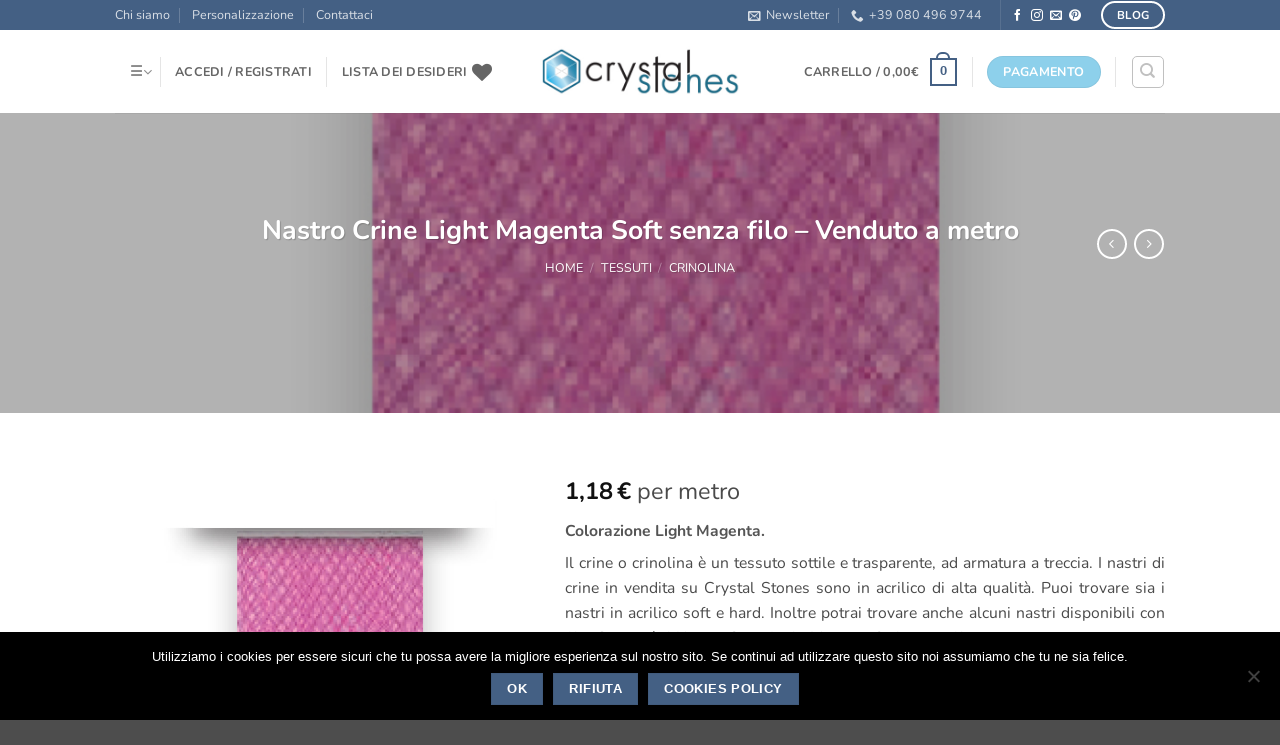

--- FILE ---
content_type: text/html; charset=UTF-8
request_url: https://crystalstones.it/prodotto/nastro-crine-light-magenta-soft-senza-filo/
body_size: 49184
content:
<!DOCTYPE html>
<!--[if IE 9 ]> <html lang="it-IT" class="ie9 loading-site no-js"> <![endif]-->
<!--[if IE 8 ]> <html lang="it-IT" class="ie8 loading-site no-js"> <![endif]-->
<!--[if (gte IE 9)|!(IE)]><!--><html lang="it-IT" class="loading-site no-js"> <!--<![endif]-->
<head>
	<meta charset="UTF-8" />
	<meta name="viewport" content="width=device-width, initial-scale=1.0, maximum-scale=1.0, user-scalable=no" />

	<link rel="profile" href="http://gmpg.org/xfn/11" />
	<link rel="pingback" href="https://crystalstones.it/xmlrpc.php" />

					<script>document.documentElement.className = document.documentElement.className + ' yes-js js_active js'</script>
			<script>(function(html){html.className = html.className.replace(/\bno-js\b/,'js')})(document.documentElement);</script>
<meta name='robots' content='index, follow, max-image-preview:large, max-snippet:-1, max-video-preview:-1' />
<meta name="viewport" content="width=device-width, initial-scale=1" />
	<!-- This site is optimized with the Yoast SEO Premium plugin v26.7 (Yoast SEO v26.7) - https://yoast.com/wordpress/plugins/seo/ -->
	<title>Nastro Crine Light Magenta Soft senza filo - Venduto a metro</title>
	<meta name="description" content="Nastro Crine Light Magenta Soft venduto a metro, treccia in acrilico soffice. Ogni rotolo ha un&#039;altezza variabile ed una lunghezza di 50 metri." />
	<link rel="canonical" href="https://crystalstones.it/prodotto/nastro-crine-light-magenta-soft-senza-filo/" />
	<meta property="og:locale" content="it_IT" />
	<meta property="og:type" content="product" />
	<meta property="og:title" content="Nastro Crine Light Magenta Soft senza filo - Venduto a metro" />
	<meta property="og:description" content="Nastro Crine Light Magenta Soft venduto a metro, treccia in acrilico soffice. Ogni rotolo ha un&#039;altezza variabile ed una lunghezza di 50 metri." />
	<meta property="og:url" content="https://crystalstones.it/prodotto/nastro-crine-light-magenta-soft-senza-filo/" />
	<meta property="og:site_name" content="Crystal Stones" />
	<meta property="article:modified_time" content="2022-02-26T22:59:45+00:00" />
	<meta property="og:image" content="https://crystalstones.it/wp-content/uploads/2017/12/234.jpg" />
	<meta property="og:image:width" content="650" />
	<meta property="og:image:height" content="650" />
	<meta property="og:image:type" content="image/jpeg" />
	<meta name="twitter:card" content="summary_large_image" />
	<meta name="twitter:label1" content="Disponibilità" />
	<meta name="twitter:data1" content="In stock" />
	<script type="application/ld+json" class="yoast-schema-graph">{"@context":"https://schema.org","@graph":[{"@type":["WebPage","ItemPage"],"@id":"https://crystalstones.it/prodotto/nastro-crine-light-magenta-soft-senza-filo/","url":"https://crystalstones.it/prodotto/nastro-crine-light-magenta-soft-senza-filo/","name":"Nastro Crine Light Magenta Soft senza filo - Venduto a metro","isPartOf":{"@id":"https://crystalstones.it/#website"},"primaryImageOfPage":{"@id":"https://crystalstones.it/prodotto/nastro-crine-light-magenta-soft-senza-filo/#primaryimage"},"image":{"@id":"https://crystalstones.it/prodotto/nastro-crine-light-magenta-soft-senza-filo/#primaryimage"},"thumbnailUrl":"https://crystalstones.it/wp-content/uploads/2017/12/234.jpg","description":"Nastro Crine Light Magenta Soft venduto a metro, treccia in acrilico soffice. Ogni rotolo ha un'altezza variabile ed una lunghezza di 50 metri.","breadcrumb":{"@id":"https://crystalstones.it/prodotto/nastro-crine-light-magenta-soft-senza-filo/#breadcrumb"},"inLanguage":"it-IT","potentialAction":{"@type":"BuyAction","target":"https://crystalstones.it/prodotto/nastro-crine-light-magenta-soft-senza-filo/"}},{"@type":"ImageObject","inLanguage":"it-IT","@id":"https://crystalstones.it/prodotto/nastro-crine-light-magenta-soft-senza-filo/#primaryimage","url":"https://crystalstones.it/wp-content/uploads/2017/12/234.jpg","contentUrl":"https://crystalstones.it/wp-content/uploads/2017/12/234.jpg","width":650,"height":650,"caption":"Nastro crine Light Magenta Soft senza filo - venduto a metro - Crystal Stones"},{"@type":"BreadcrumbList","@id":"https://crystalstones.it/prodotto/nastro-crine-light-magenta-soft-senza-filo/#breadcrumb","itemListElement":[{"@type":"ListItem","position":1,"name":"Home","item":"https://crystalstones.it/"},{"@type":"ListItem","position":2,"name":"Negozio","item":"https://crystalstones.it/negozio/"},{"@type":"ListItem","position":3,"name":"Nastro Crine Light Magenta Soft senza filo &#8211; Venduto a metro"}]},{"@type":"WebSite","@id":"https://crystalstones.it/#website","url":"https://crystalstones.it/","name":"Crystal Stones","description":"Pietre Fancy, da ricamo e adesive hotfix, perle e pendenti, catene, tessuti, accessori, oggettistica e kit DIY","publisher":{"@id":"https://crystalstones.it/#organization"},"potentialAction":[{"@type":"SearchAction","target":{"@type":"EntryPoint","urlTemplate":"https://crystalstones.it/?s={search_term_string}"},"query-input":{"@type":"PropertyValueSpecification","valueRequired":true,"valueName":"search_term_string"}}],"inLanguage":"it-IT"},{"@type":"Organization","@id":"https://crystalstones.it/#organization","name":"Crystal Stones","url":"https://crystalstones.it/","logo":{"@type":"ImageObject","inLanguage":"it-IT","@id":"https://crystalstones.it/#/schema/logo/image/","url":"https://crystalstones.it/wp-content/uploads/2017/09/logo_crystal219.jpg","contentUrl":"https://crystalstones.it/wp-content/uploads/2017/09/logo_crystal219.jpg","width":219,"height":55,"caption":"Crystal Stones"},"image":{"@id":"https://crystalstones.it/#/schema/logo/image/"}}]}</script>
	<meta property="og:availability" content="instock" />
	<meta property="product:availability" content="instock" />
	<meta property="product:retailer_item_id" content="CRI-SSF-234" />
	<meta property="product:condition" content="new" />
	<!-- / Yoast SEO Premium plugin. -->


<link rel='prefetch' href='https://crystalstones.it/wp-content/themes/flatsome/assets/js/flatsome.js?ver=e2eddd6c228105dac048' />
<link rel='prefetch' href='https://crystalstones.it/wp-content/themes/flatsome/assets/js/chunk.slider.js?ver=3.20.4' />
<link rel='prefetch' href='https://crystalstones.it/wp-content/themes/flatsome/assets/js/chunk.popups.js?ver=3.20.4' />
<link rel='prefetch' href='https://crystalstones.it/wp-content/themes/flatsome/assets/js/chunk.tooltips.js?ver=3.20.4' />
<link rel='prefetch' href='https://crystalstones.it/wp-content/themes/flatsome/assets/js/woocommerce.js?ver=1c9be63d628ff7c3ff4c' />
<link rel="alternate" type="application/rss+xml" title="Crystal Stones &raquo; Feed" href="https://crystalstones.it/feed/" />
<link rel="alternate" title="oEmbed (JSON)" type="application/json+oembed" href="https://crystalstones.it/wp-json/oembed/1.0/embed?url=https%3A%2F%2Fcrystalstones.it%2Fprodotto%2Fnastro-crine-light-magenta-soft-senza-filo%2F" />
<link rel="alternate" title="oEmbed (XML)" type="text/xml+oembed" href="https://crystalstones.it/wp-json/oembed/1.0/embed?url=https%3A%2F%2Fcrystalstones.it%2Fprodotto%2Fnastro-crine-light-magenta-soft-senza-filo%2F&#038;format=xml" />
		<style type="text/css">

			#price_calculator {
				border-style:none;
			}

			#price_calculator td {
				border-style: none;
				vertical-align: top;
			}

			#price_calculator input, #price_calculator span {
				float: right;
			}

			#price_calculator input {
				text-align: right;
				width: 64px;
			}

			.variable_price_calculator {
				display: none;
			}

			#price_calculator .calculate td {
				text-align: right;
			}

			#price_calculator .calculate button {
				margin-right: 0;
			}

			#price_calculator span.wc-measurement-price-calculator-input-help {
				display: inline-block;
				float: none;
				margin: 0 8px;
				vertical-align: middle;
			}

			@media screen and (max-width: 1081px) {
				#price_calculator span.wc-measurement-price-calculator-input-help {
					position: absolute;
				}
			}

			#tiptip_holder {
				display: none;
				position: absolute;
				top: 0;
				left: 0;
				z-index: 99999;
			}

			#tiptip_holder.tip_top {
				padding-bottom: 5px;
			}

			#tiptip_holder.tip_top #tiptip_arrow_inner {
				margin-top: -7px;
				margin-left: -6px;
				border-top-color: #464646;
			}

			#tiptip_holder.tip_bottom {
				padding-top: 5px;
			}

			#tiptip_holder.tip_bottom #tiptip_arrow_inner {
				margin-top: -5px;
				margin-left: -6px;
				border-bottom-color: #464646;
			}

			#tiptip_holder.tip_right {
				padding-left: 5px;
			}

			#tiptip_holder.tip_right #tiptip_arrow_inner {
				margin-top: -6px;
				margin-left: -5px;
				border-right-color: #464646;
			}

			#tiptip_holder.tip_left {
				padding-right: 5px;
			}

			#tiptip_holder.tip_left #tiptip_arrow_inner {
				margin-top: -6px;
				margin-left: -7px;
				border-left-color: #464646;
			}

			#tiptip_content, .chart-tooltip {
				font-size: 11px;
				color: #fff;
				padding: 0.5em 0.5em;
				background: #464646;
				-webkit-border-radius: 3px;
				-moz-border-radius: 3px;
				border-radius: 3px;
				-webkit-box-shadow: 1px 1px 3px rgba(0, 0, 0, 0.1);
				-moz-box-shadow: 1px 1px 3px rgba(0, 0, 0, 0.1);
				box-shadow: 1px 1px 3px rgba(0, 0, 0, 0.1);
				text-align: center;
				max-width: 150px;
			}

			#tiptip_content code, .chart-tooltip code {
				background: #888;
				padding: 1px;
			}

			#tiptip_arrow, #tiptip_arrow_inner {
				position: absolute;
				border-color: transparent;
				border-style: solid;
				border-width: 6px;
				height: 0;
				width: 0;
			}

		</style>
		<style id='wp-img-auto-sizes-contain-inline-css' type='text/css'>
img:is([sizes=auto i],[sizes^="auto," i]){contain-intrinsic-size:3000px 1500px}
/*# sourceURL=wp-img-auto-sizes-contain-inline-css */
</style>
<link rel='stylesheet' id='woocommerce-smart-coupons-available-coupons-block-css' href='https://crystalstones.it/wp-content/plugins/woocommerce-smart-coupons/blocks/build/style-woocommerce-smart-coupons-available-coupons-block.css?ver=9.51.0' type='text/css' media='all' />
<link rel='stylesheet' id='wp-components-css' href='https://crystalstones.it/wp-includes/css/dist/components/style.min.css?ver=6.9' type='text/css' media='all' />
<link rel='stylesheet' id='woocommerce-smart-coupons-send-coupon-form-block-css' href='https://crystalstones.it/wp-content/plugins/woocommerce-smart-coupons/blocks/build/style-woocommerce-smart-coupons-send-coupon-form-block.css?ver=9.51.0' type='text/css' media='all' />
<link rel='stylesheet' id='woocommerce-smart-coupons-action-tab-frontend-css' href='https://crystalstones.it/wp-content/plugins/woocommerce-smart-coupons/blocks/build/style-woocommerce-smart-coupons-action-tab-frontend.css?ver=9.51.0' type='text/css' media='all' />
<style id='wp-emoji-styles-inline-css' type='text/css'>

	img.wp-smiley, img.emoji {
		display: inline !important;
		border: none !important;
		box-shadow: none !important;
		height: 1em !important;
		width: 1em !important;
		margin: 0 0.07em !important;
		vertical-align: -0.1em !important;
		background: none !important;
		padding: 0 !important;
	}
/*# sourceURL=wp-emoji-styles-inline-css */
</style>
<link rel='stylesheet' id='dashicons-css' href='https://crystalstones.it/wp-includes/css/dashicons.min.css?ver=6.9' type='text/css' media='all' />
<style id='dashicons-inline-css' type='text/css'>
[data-font="Dashicons"]:before {font-family: 'Dashicons' !important;content: attr(data-icon) !important;speak: none !important;font-weight: normal !important;font-variant: normal !important;text-transform: none !important;line-height: 1 !important;font-style: normal !important;-webkit-font-smoothing: antialiased !important;-moz-osx-font-smoothing: grayscale !important;}
/*# sourceURL=dashicons-inline-css */
</style>
<link rel='stylesheet' id='admin-bar-css' href='https://crystalstones.it/wp-includes/css/admin-bar.min.css?ver=6.9' type='text/css' media='all' />
<style id='admin-bar-inline-css' type='text/css'>

    /* Hide CanvasJS credits for P404 charts specifically */
    #p404RedirectChart .canvasjs-chart-credit {
        display: none !important;
    }
    
    #p404RedirectChart canvas {
        border-radius: 6px;
    }

    .p404-redirect-adminbar-weekly-title {
        font-weight: bold;
        font-size: 14px;
        color: #fff;
        margin-bottom: 6px;
    }

    #wpadminbar #wp-admin-bar-p404_free_top_button .ab-icon:before {
        content: "\f103";
        color: #dc3545;
        top: 3px;
    }
    
    #wp-admin-bar-p404_free_top_button .ab-item {
        min-width: 80px !important;
        padding: 0px !important;
    }
    
    /* Ensure proper positioning and z-index for P404 dropdown */
    .p404-redirect-adminbar-dropdown-wrap { 
        min-width: 0; 
        padding: 0;
        position: static !important;
    }
    
    #wpadminbar #wp-admin-bar-p404_free_top_button_dropdown {
        position: static !important;
    }
    
    #wpadminbar #wp-admin-bar-p404_free_top_button_dropdown .ab-item {
        padding: 0 !important;
        margin: 0 !important;
    }
    
    .p404-redirect-dropdown-container {
        min-width: 340px;
        padding: 18px 18px 12px 18px;
        background: #23282d !important;
        color: #fff;
        border-radius: 12px;
        box-shadow: 0 8px 32px rgba(0,0,0,0.25);
        margin-top: 10px;
        position: relative !important;
        z-index: 999999 !important;
        display: block !important;
        border: 1px solid #444;
    }
    
    /* Ensure P404 dropdown appears on hover */
    #wpadminbar #wp-admin-bar-p404_free_top_button .p404-redirect-dropdown-container { 
        display: none !important;
    }
    
    #wpadminbar #wp-admin-bar-p404_free_top_button:hover .p404-redirect-dropdown-container { 
        display: block !important;
    }
    
    #wpadminbar #wp-admin-bar-p404_free_top_button:hover #wp-admin-bar-p404_free_top_button_dropdown .p404-redirect-dropdown-container {
        display: block !important;
    }
    
    .p404-redirect-card {
        background: #2c3338;
        border-radius: 8px;
        padding: 18px 18px 12px 18px;
        box-shadow: 0 2px 8px rgba(0,0,0,0.07);
        display: flex;
        flex-direction: column;
        align-items: flex-start;
        border: 1px solid #444;
    }
    
    .p404-redirect-btn {
        display: inline-block;
        background: #dc3545;
        color: #fff !important;
        font-weight: bold;
        padding: 5px 22px;
        border-radius: 8px;
        text-decoration: none;
        font-size: 17px;
        transition: background 0.2s, box-shadow 0.2s;
        margin-top: 8px;
        box-shadow: 0 2px 8px rgba(220,53,69,0.15);
        text-align: center;
        line-height: 1.6;
    }
    
    .p404-redirect-btn:hover {
        background: #c82333;
        color: #fff !important;
        box-shadow: 0 4px 16px rgba(220,53,69,0.25);
    }
    
    /* Prevent conflicts with other admin bar dropdowns */
    #wpadminbar .ab-top-menu > li:hover > .ab-item,
    #wpadminbar .ab-top-menu > li.hover > .ab-item {
        z-index: auto;
    }
    
    #wpadminbar #wp-admin-bar-p404_free_top_button:hover > .ab-item {
        z-index: 999998 !important;
    }
    
/*# sourceURL=admin-bar-inline-css */
</style>
<link rel='stylesheet' id='contact-form-7-css' href='https://crystalstones.it/wp-content/plugins/contact-form-7/includes/css/styles.css?ver=6.1.4' type='text/css' media='all' />
<link rel='stylesheet' id='cookie-notice-front-css' href='https://crystalstones.it/wp-content/plugins/cookie-notice/css/front.min.css?ver=2.5.11' type='text/css' media='all' />
<link rel='stylesheet' id='woof-css' href='https://crystalstones.it/wp-content/plugins/woocommerce-products-filter/css/front.css?ver=1.3.7.4' type='text/css' media='all' />
<style id='woof-inline-css' type='text/css'>

.woof_products_top_panel li span, .woof_products_top_panel2 li span{background: url(https://crystalstones.it/wp-content/plugins/woocommerce-products-filter/img/delete.png);background-size: 14px 14px;background-repeat: no-repeat;background-position: right;}
.woof_edit_view{
                    display: none;
                }

/*# sourceURL=woof-inline-css */
</style>
<link rel='stylesheet' id='chosen-drop-down-css' href='https://crystalstones.it/wp-content/plugins/woocommerce-products-filter/js/chosen/chosen.min.css?ver=1.3.7.4' type='text/css' media='all' />
<link rel='stylesheet' id='woof_by_author_html_items-css' href='https://crystalstones.it/wp-content/plugins/woocommerce-products-filter/ext/by_author/css/by_author.css?ver=1.3.7.4' type='text/css' media='all' />
<link rel='stylesheet' id='woof_by_instock_html_items-css' href='https://crystalstones.it/wp-content/plugins/woocommerce-products-filter/ext/by_instock/css/by_instock.css?ver=1.3.7.4' type='text/css' media='all' />
<link rel='stylesheet' id='woof_by_onsales_html_items-css' href='https://crystalstones.it/wp-content/plugins/woocommerce-products-filter/ext/by_onsales/css/by_onsales.css?ver=1.3.7.4' type='text/css' media='all' />
<link rel='stylesheet' id='woof_by_text_html_items-css' href='https://crystalstones.it/wp-content/plugins/woocommerce-products-filter/ext/by_text/assets/css/front.css?ver=1.3.7.4' type='text/css' media='all' />
<link rel='stylesheet' id='woof_label_html_items-css' href='https://crystalstones.it/wp-content/plugins/woocommerce-products-filter/ext/label/css/html_types/label.css?ver=1.3.7.4' type='text/css' media='all' />
<link rel='stylesheet' id='woof_select_radio_check_html_items-css' href='https://crystalstones.it/wp-content/plugins/woocommerce-products-filter/ext/select_radio_check/css/html_types/select_radio_check.css?ver=1.3.7.4' type='text/css' media='all' />
<link rel='stylesheet' id='woof_sd_html_items_checkbox-css' href='https://crystalstones.it/wp-content/plugins/woocommerce-products-filter/ext/smart_designer/css/elements/checkbox.css?ver=1.3.7.4' type='text/css' media='all' />
<link rel='stylesheet' id='woof_sd_html_items_radio-css' href='https://crystalstones.it/wp-content/plugins/woocommerce-products-filter/ext/smart_designer/css/elements/radio.css?ver=1.3.7.4' type='text/css' media='all' />
<link rel='stylesheet' id='woof_sd_html_items_switcher-css' href='https://crystalstones.it/wp-content/plugins/woocommerce-products-filter/ext/smart_designer/css/elements/switcher.css?ver=1.3.7.4' type='text/css' media='all' />
<link rel='stylesheet' id='woof_sd_html_items_color-css' href='https://crystalstones.it/wp-content/plugins/woocommerce-products-filter/ext/smart_designer/css/elements/color.css?ver=1.3.7.4' type='text/css' media='all' />
<link rel='stylesheet' id='woof_sd_html_items_tooltip-css' href='https://crystalstones.it/wp-content/plugins/woocommerce-products-filter/ext/smart_designer/css/tooltip.css?ver=1.3.7.4' type='text/css' media='all' />
<link rel='stylesheet' id='woof_sd_html_items_front-css' href='https://crystalstones.it/wp-content/plugins/woocommerce-products-filter/ext/smart_designer/css/front.css?ver=1.3.7.4' type='text/css' media='all' />
<link rel='stylesheet' id='woof-switcher23-css' href='https://crystalstones.it/wp-content/plugins/woocommerce-products-filter/css/switcher.css?ver=1.3.7.4' type='text/css' media='all' />
<link rel='stylesheet' id='photoswipe-css' href='https://crystalstones.it/wp-content/plugins/woocommerce/assets/css/photoswipe/photoswipe.min.css?ver=10.4.3' type='text/css' media='all' />
<link rel='stylesheet' id='photoswipe-default-skin-css' href='https://crystalstones.it/wp-content/plugins/woocommerce/assets/css/photoswipe/default-skin/default-skin.min.css?ver=10.4.3' type='text/css' media='all' />
<style id='woocommerce-inline-inline-css' type='text/css'>
.woocommerce form .form-row .required { visibility: visible; }
/*# sourceURL=woocommerce-inline-inline-css */
</style>
<link rel='stylesheet' id='cms-navigation-style-base-css' href='https://crystalstones.it/wp-content/plugins/wpml-cms-nav/res/css/cms-navigation-base.css?ver=1.5.6' type='text/css' media='screen' />
<link rel='stylesheet' id='cms-navigation-style-css' href='https://crystalstones.it/wp-content/plugins/wpml-cms-nav/res/css/cms-navigation.css?ver=1.5.6' type='text/css' media='screen' />
<link rel='stylesheet' id='ion.range-slider-css' href='https://crystalstones.it/wp-content/plugins/yith-woocommerce-ajax-product-filter-premium/assets/css/ion.range-slider.css?ver=2.3.1' type='text/css' media='all' />
<link rel='stylesheet' id='yith-wcan-shortcodes-css' href='https://crystalstones.it/wp-content/plugins/yith-woocommerce-ajax-product-filter-premium/assets/css/shortcodes.css?ver=5.16.0' type='text/css' media='all' />
<style id='yith-wcan-shortcodes-inline-css' type='text/css'>
:root{
	--yith-wcan-filters_colors_titles: #434343;
	--yith-wcan-filters_colors_background: #FFFFFF;
	--yith-wcan-filters_colors_accent: #A7144C;
	--yith-wcan-filters_colors_accent_r: 167;
	--yith-wcan-filters_colors_accent_g: 20;
	--yith-wcan-filters_colors_accent_b: 76;
	--yith-wcan-color_swatches_border_radius: 100%;
	--yith-wcan-color_swatches_size: 30px;
	--yith-wcan-labels_style_background: #FFFFFF;
	--yith-wcan-labels_style_background_hover: #A7144C;
	--yith-wcan-labels_style_background_active: #A7144C;
	--yith-wcan-labels_style_text: #434343;
	--yith-wcan-labels_style_text_hover: #FFFFFF;
	--yith-wcan-labels_style_text_active: #FFFFFF;
	--yith-wcan-anchors_style_text: #434343;
	--yith-wcan-anchors_style_text_hover: #A7144C;
	--yith-wcan-anchors_style_text_active: #A7144C;
}
/*# sourceURL=yith-wcan-shortcodes-inline-css */
</style>
<link rel='stylesheet' id='wc-social-login-frontend-css' href='https://crystalstones.it/wp-content/plugins/woocommerce-social-login/assets/css/frontend/wc-social-login.min.css?ver=2.17.1' type='text/css' media='all' />
<style id='wc-social-login-frontend-inline-css' type='text/css'>
 a.button-social-login.button-social-login-facebook, .widget-area a.button-social-login.button-social-login-facebook, .social-badge.social-badge-facebook { background: #3b5998; border-color: #3b5998; } a.button-social-login.button-social-login-google, .widget-area a.button-social-login.button-social-login-google, .social-badge.social-badge-google { background: #4285f4; border-color: #4285f4; } a.button-social-login.button-social-login-amazon, .widget-area a.button-social-login.button-social-login-amazon, .social-badge.social-badge-amazon { background: #ff9900; border-color: #ff9900; } 
/*# sourceURL=wc-social-login-frontend-inline-css */
</style>
<link rel='stylesheet' id='flatsome-woocommerce-wishlist-css' href='https://crystalstones.it/wp-content/themes/flatsome/inc/integrations/wc-yith-wishlist/wishlist.css?ver=3.20.4' type='text/css' media='all' />
<link rel='stylesheet' id='flatsome-main-css' href='https://crystalstones.it/wp-content/themes/flatsome/assets/css/flatsome.css?ver=3.20.4' type='text/css' media='all' />
<style id='flatsome-main-inline-css' type='text/css'>
@font-face {
				font-family: "fl-icons";
				font-display: block;
				src: url(https://crystalstones.it/wp-content/themes/flatsome/assets/css/icons/fl-icons.eot?v=3.20.4);
				src:
					url(https://crystalstones.it/wp-content/themes/flatsome/assets/css/icons/fl-icons.eot#iefix?v=3.20.4) format("embedded-opentype"),
					url(https://crystalstones.it/wp-content/themes/flatsome/assets/css/icons/fl-icons.woff2?v=3.20.4) format("woff2"),
					url(https://crystalstones.it/wp-content/themes/flatsome/assets/css/icons/fl-icons.ttf?v=3.20.4) format("truetype"),
					url(https://crystalstones.it/wp-content/themes/flatsome/assets/css/icons/fl-icons.woff?v=3.20.4) format("woff"),
					url(https://crystalstones.it/wp-content/themes/flatsome/assets/css/icons/fl-icons.svg?v=3.20.4#fl-icons) format("svg");
			}
/*# sourceURL=flatsome-main-inline-css */
</style>
<link rel='stylesheet' id='flatsome-shop-css' href='https://crystalstones.it/wp-content/themes/flatsome/assets/css/flatsome-shop.css?ver=3.20.4' type='text/css' media='all' />
<link rel='stylesheet' id='flatsome-style-css' href='https://crystalstones.it/wp-content/themes/flatsome-child/style.css?ver=3.0' type='text/css' media='all' />
<script type="text/javascript" id="woof-husky-js-extra">
/* <![CDATA[ */
var woof_husky_txt = {"ajax_url":"https://crystalstones.it/wp-admin/admin-ajax.php","plugin_uri":"https://crystalstones.it/wp-content/plugins/woocommerce-products-filter/ext/by_text/","loader":"https://crystalstones.it/wp-content/plugins/woocommerce-products-filter/ext/by_text/assets/img/ajax-loader.gif","not_found":"Non \u00e8 stato trovato nulla!","prev":"Precedente","next":"Successivo","site_link":"https://crystalstones.it","default_data":{"placeholder":"","behavior":"title","search_by_full_word":0,"autocomplete":1,"how_to_open_links":0,"taxonomy_compatibility":0,"sku_compatibility":0,"custom_fields":"","search_desc_variant":0,"view_text_length":10,"min_symbols":3,"max_posts":10,"image":"","notes_for_customer":"","template":"default","max_open_height":300,"page":0}};
//# sourceURL=woof-husky-js-extra
/* ]]> */
</script>
<script type="text/javascript" src="https://crystalstones.it/wp-content/plugins/woocommerce-products-filter/ext/by_text/assets/js/husky.js?ver=1.3.7.4" id="woof-husky-js"></script>
<script type="text/javascript" id="cookie-notice-front-js-before">
/* <![CDATA[ */
var cnArgs = {"ajaxUrl":"https:\/\/crystalstones.it\/wp-admin\/admin-ajax.php","nonce":"f21a33cc7d","hideEffect":"fade","position":"bottom","onScroll":false,"onScrollOffset":100,"onClick":false,"cookieName":"cookie_notice_accepted","cookieTime":31536000,"cookieTimeRejected":2592000,"globalCookie":false,"redirection":true,"cache":true,"revokeCookies":false,"revokeCookiesOpt":"automatic"};

//# sourceURL=cookie-notice-front-js-before
/* ]]> */
</script>
<script type="text/javascript" src="https://crystalstones.it/wp-content/plugins/cookie-notice/js/front.min.js?ver=2.5.11" id="cookie-notice-front-js"></script>
<script type="text/javascript" src="https://crystalstones.it/wp-includes/js/jquery/jquery.min.js?ver=3.7.1" id="jquery-core-js"></script>
<script type="text/javascript" src="https://crystalstones.it/wp-includes/js/jquery/jquery-migrate.min.js?ver=3.4.1" id="jquery-migrate-js"></script>
<script type="text/javascript" src="https://crystalstones.it/wp-content/plugins/woocommerce/assets/js/jquery-blockui/jquery.blockUI.min.js?ver=2.7.0-wc.10.4.3" id="wc-jquery-blockui-js" data-wp-strategy="defer"></script>
<script type="text/javascript" id="wc-add-to-cart-js-extra">
/* <![CDATA[ */
var wc_add_to_cart_params = {"ajax_url":"/wp-admin/admin-ajax.php","wc_ajax_url":"/?wc-ajax=%%endpoint%%","i18n_view_cart":"Visualizza carrello","cart_url":"https://crystalstones.it/carrello/","is_cart":"","cart_redirect_after_add":"no"};
//# sourceURL=wc-add-to-cart-js-extra
/* ]]> */
</script>
<script type="text/javascript" src="https://crystalstones.it/wp-content/plugins/woocommerce/assets/js/frontend/add-to-cart.min.js?ver=10.4.3" id="wc-add-to-cart-js" defer="defer" data-wp-strategy="defer"></script>
<script type="text/javascript" src="https://crystalstones.it/wp-content/plugins/woocommerce/assets/js/photoswipe/photoswipe.min.js?ver=4.1.1-wc.10.4.3" id="wc-photoswipe-js" defer="defer" data-wp-strategy="defer"></script>
<script type="text/javascript" src="https://crystalstones.it/wp-content/plugins/woocommerce/assets/js/photoswipe/photoswipe-ui-default.min.js?ver=4.1.1-wc.10.4.3" id="wc-photoswipe-ui-default-js" defer="defer" data-wp-strategy="defer"></script>
<script type="text/javascript" id="wc-single-product-js-extra">
/* <![CDATA[ */
var wc_single_product_params = {"i18n_required_rating_text":"Seleziona una valutazione","i18n_rating_options":["1 stella su 5","2 stelle su 5","3 stelle su 5","4 stelle su 5","5 stelle su 5"],"i18n_product_gallery_trigger_text":"Visualizza la galleria di immagini a schermo intero","review_rating_required":"yes","flexslider":{"rtl":false,"animation":"slide","smoothHeight":true,"directionNav":false,"controlNav":"thumbnails","slideshow":false,"animationSpeed":500,"animationLoop":false,"allowOneSlide":false},"zoom_enabled":"","zoom_options":[],"photoswipe_enabled":"1","photoswipe_options":{"shareEl":false,"closeOnScroll":false,"history":false,"hideAnimationDuration":0,"showAnimationDuration":0},"flexslider_enabled":""};
//# sourceURL=wc-single-product-js-extra
/* ]]> */
</script>
<script type="text/javascript" src="https://crystalstones.it/wp-content/plugins/woocommerce/assets/js/frontend/single-product.min.js?ver=10.4.3" id="wc-single-product-js" defer="defer" data-wp-strategy="defer"></script>
<script type="text/javascript" src="https://crystalstones.it/wp-content/plugins/woocommerce/assets/js/js-cookie/js.cookie.min.js?ver=2.1.4-wc.10.4.3" id="wc-js-cookie-js" data-wp-strategy="defer"></script>
<script type="text/javascript" src="https://crystalstones.it/wp-content/plugins/woocommerce-social-login/assets/js/frontend/wc-social-login.min.js?ver=2.17.1" id="wc-social-login-frontend-js" defer="defer" data-wp-strategy="defer"></script>
<script type="text/javascript" src="https://crystalstones.it/wp-content/plugins/woocommerce/assets/js/jquery-cookie/jquery.cookie.min.js?ver=1.4.1-wc.10.4.3" id="wc-jquery-cookie-js" data-wp-strategy="defer"></script>
<script type="text/javascript" src="https://crystalstones.it/wp-content/plugins/woocommerce/assets/js/dompurify/purify.min.js?ver=10.4.3" id="wc-dompurify-js" data-wp-strategy="defer"></script>
<script type="text/javascript" src="https://crystalstones.it/wp-content/plugins/woocommerce/assets/js/jquery-tiptip/jquery.tipTip.min.js?ver=10.4.3" id="wc-jquery-tiptip-js" data-wp-strategy="defer"></script>
<script type="text/javascript" src="https://crystalstones.it/wp-content/plugins/woocommerce-measurement-price-calculator/assets/js/vendor/bignumber.min.js?ver=9.0.1" id="wc-price-calculator-bignumber-js"></script>
<script type="text/javascript" id="wc-price-calculator-js-extra">
/* <![CDATA[ */
var wc_price_calculator_params = {"woocommerce_currency_symbol":"\u20ac","woocommerce_price_num_decimals":"2","woocommerce_currency_pos":"right","woocommerce_price_decimal_sep":",","woocommerce_price_thousand_sep":".","woocommerce_price_trim_zeros":"","unit_normalize_table":{"in":{"factor":12,"unit":"ft","inverse":true},"ft":{"factor":1,"unit":"ft"},"yd":{"factor":3,"unit":"ft"},"mi":{"factor":5280,"unit":"ft"},"mm":{"factor":0.001,"unit":"m"},"cm":{"factor":0.01,"unit":"m"},"m":{"factor":1,"unit":"m"},"km":{"factor":1000,"unit":"m"},"sq. in.":{"factor":144,"unit":"sq. ft.","inverse":true},"sq. ft.":{"factor":1,"unit":"sq. ft."},"sq. yd.":{"factor":9,"unit":"sq. ft."},"acs":{"factor":43560,"unit":"sq. ft."},"sq. mi.":{"factor":27878400,"unit":"sq. ft."},"sq mm":{"factor":1.0e-6,"unit":"sq m"},"sq cm":{"factor":0.0001,"unit":"sq m"},"sq m":{"factor":1,"unit":"sq m"},"ha":{"factor":10000,"unit":"sq m"},"sq km":{"factor":1000000,"unit":"sq m"},"fl. oz.":{"factor":1,"unit":"fl. oz."},"cup":{"factor":8,"unit":"fl. oz."},"pt":{"factor":16,"unit":"fl. oz."},"qt":{"factor":32,"unit":"fl. oz."},"gal":{"factor":128,"unit":"fl. oz."},"cu. in.":{"factor":1728,"unit":"cu. ft.","inverse":true},"cu. ft.":{"factor":1,"unit":"cu. ft."},"cu. yd.":{"factor":27,"unit":"cu. ft."},"ml":{"factor":1.0e-6,"unit":"cu m"},"cu cm":{"factor":1.0e-6,"unit":"cu m"},"l":{"factor":0.001,"unit":"cu m"},"cu m":{"factor":1,"unit":"cu m"},"oz":{"factor":16,"unit":"lbs","inverse":true},"lbs":{"factor":1,"unit":"lbs"},"tn":{"factor":2000,"unit":"lbs"},"g":{"factor":0.001,"unit":"kg"},"kg":{"factor":1,"unit":"kg"},"t":{"factor":1000,"unit":"kg"}},"unit_conversion_table":{"ft":{"in":{"factor":12},"ft":{"factor":1},"yd":{"factor":3,"inverse":true},"mi":{"factor":5280,"inverse":true},"mm":{"factor":304.8},"cm":{"factor":30.48},"m":{"factor":0.3048},"km":{"factor":0.0003048}},"m":{"mm":{"factor":1000},"cm":{"factor":100},"m":{"factor":1},"km":{"factor":0.001},"in":{"factor":39.3701},"ft":{"factor":3.28084},"yd":{"factor":1.09361},"mi":{"factor":0.000621371}},"sq. ft.":{"sq. in.":{"factor":144},"sq. ft.":{"factor":1},"sq. yd.":{"factor":9,"inverse":true},"acs":{"factor":43560,"inverse":true},"sq. mi.":{"factor":27878400,"inverse":true},"sq mm":{"factor":92903.04},"sq cm":{"factor":929.0304},"sq m":{"factor":0.092903},"sq km":{"factor":9.2903e-8}},"sq m":{"sq mm":{"factor":1000000},"sq cm":{"factor":10000},"sq m":{"factor":1},"ha":{"factor":0.0001},"sq km":{"factor":1.0e-6},"sq. in.":{"factor":1550},"sq. ft.":{"factor":10.7639},"sq. yd.":{"factor":1.19599},"acs":{"factor":0.000247105},"sq. mi.":{"factor":3.86102e-7}},"fl. oz.":{"fl. oz.":{"factor":1},"cup":{"factor":8,"inverse":true},"pt":{"factor":16,"inverse":true},"qt":{"factor":32,"inverse":true},"gal":{"factor":128,"inverse":true},"cu. in.":{"factor":1.8046875},"cu. ft.":{"factor":0.00104438},"cu. yd.":{"factor":3.86807163e-5},"ml":{"factor":29.5735},"cu cm":{"factor":29.5735},"l":{"factor":0.0295735},"cu m":{"factor":2.95735e-5}},"cu. ft.":{"fl. oz.":{"factor":957.506},"cup":{"factor":119.688},"pt":{"factor":59.8442},"qt":{"factor":29.9221},"gal":{"factor":7.48052},"cu. in.":{"factor":1728},"cu. ft.":{"factor":1},"cu. yd.":{"factor":27,"inverse":true},"ml":{"factor":28316.8466},"cu cm":{"factor":28316.8466},"l":{"factor":28.3168466},"cu m":{"factor":0.0283168466}},"cu m":{"ml":{"factor":1000000},"cu cm":{"factor":1000000},"l":{"factor":1000},"cu m":{"factor":1},"fl. oz.":{"factor":33814},"cup":{"factor":4226.75},"pt":{"factor":2113.38},"qt":{"factor":1056.69},"gal":{"factor":264.172},"cu. in.":{"factor":61023.7},"cu. ft.":{"factor":35.3147},"cu. yd.":{"factor":1.30795062}},"lbs":{"oz":{"factor":16},"lbs":{"factor":1},"tn":{"factor":2000,"inverse":true},"g":{"factor":453.592},"kg":{"factor":0.453592},"t":{"factor":0.000453592}},"kg":{"g":{"factor":1000},"kg":{"factor":1},"t":{"factor":0.001},"oz":{"factor":35.274},"lbs":{"factor":2.20462},"tn":{"factor":0.00110231}}},"measurement_precision":"6","measurement_display_precision":"2","measurement_type":"dimension","cookie_name":"wc_price_calc_inputs_4268","ajax_url":"https://crystalstones.it/wp-admin/admin-ajax.php","filter_calculated_price_nonce":"0e3c9596ae","product_id":"4268","stock_warning":"Sfortunatamente non ne disponiamo a sufficienza","minimum_price":"","product_price":"","product_total_measurement_common_unit":"m","calculator_type":"pricing","product_price_unit":"m","pricing_overage":"0"};
//# sourceURL=wc-price-calculator-js-extra
/* ]]> */
</script>
<script type="text/javascript" src="https://crystalstones.it/wp-content/plugins/woocommerce-measurement-price-calculator/assets/js/frontend/wc-measurement-price-calculator.min.js?ver=3.23.9" id="wc-price-calculator-js"></script>
<link rel="https://api.w.org/" href="https://crystalstones.it/wp-json/" /><link rel="alternate" title="JSON" type="application/json" href="https://crystalstones.it/wp-json/wp/v2/product/4268" /><link rel="EditURI" type="application/rsd+xml" title="RSD" href="https://crystalstones.it/xmlrpc.php?rsd" />
<meta name="generator" content="WordPress 6.9" />
<meta name="generator" content="WooCommerce 10.4.3" />
<link rel='shortlink' href='https://crystalstones.it/?p=4268' />
<meta name="generator" content="WPML ver:4.8.6 stt:27;" />
<style>
				.wc-nested-category-layout-category-title:empty {
					display:none;
				}
				.wc-nested-category-layout-category-image {
					padding-bottom: 10px;
				}
			</style>	<noscript><style>.woocommerce-product-gallery{ opacity: 1 !important; }</style></noscript>
	
<!-- Meta Pixel Code -->
<script type='text/javascript'>
!function(f,b,e,v,n,t,s){if(f.fbq)return;n=f.fbq=function(){n.callMethod?
n.callMethod.apply(n,arguments):n.queue.push(arguments)};if(!f._fbq)f._fbq=n;
n.push=n;n.loaded=!0;n.version='2.0';n.queue=[];t=b.createElement(e);t.async=!0;
t.src=v;s=b.getElementsByTagName(e)[0];s.parentNode.insertBefore(t,s)}(window,
document,'script','https://connect.facebook.net/en_US/fbevents.js');
</script>
<!-- End Meta Pixel Code -->
<script type='text/javascript'>var url = window.location.origin + '?ob=open-bridge';
            fbq('set', 'openbridge', '487478538835971', url);
fbq('init', '487478538835971', {}, {
    "agent": "wordpress-6.9-4.1.5"
})</script><script type='text/javascript'>
    fbq('track', 'PageView', []);
  </script><link rel="icon" href="https://crystalstones.it/wp-content/uploads/2017/09/cropped-favicon512-32x32.png" sizes="32x32" />
<link rel="icon" href="https://crystalstones.it/wp-content/uploads/2017/09/cropped-favicon512-192x192.png" sizes="192x192" />
<link rel="apple-touch-icon" href="https://crystalstones.it/wp-content/uploads/2017/09/cropped-favicon512-180x180.png" />
<meta name="msapplication-TileImage" content="https://crystalstones.it/wp-content/uploads/2017/09/cropped-favicon512-270x270.png" />
<style id="custom-css" type="text/css">:root {--primary-color: #446084;--fs-color-primary: #446084;--fs-color-secondary: #8dd0eb;--fs-color-success: #627D47;--fs-color-alert: #b20000;--fs-color-base: #4a4a4a;--fs-experimental-link-color: #1E73BE;--fs-experimental-link-color-hover: #111;}.tooltipster-base {--tooltip-color: #fff;--tooltip-bg-color: #000;}.off-canvas-right .mfp-content, .off-canvas-left .mfp-content {--drawer-width: 300px;}.off-canvas .mfp-content.off-canvas-cart {--drawer-width: 360px;}.header-main{height: 83px}#logo img{max-height: 83px}#logo{width:200px;}.stuck #logo img{padding:17px 0;}.header-bottom{min-height: 40px}.header-top{min-height: 20px}.transparent .header-main{height: 30px}.transparent #logo img{max-height: 30px}.has-transparent + .page-title:first-of-type,.has-transparent + #main > .page-title,.has-transparent + #main > div > .page-title,.has-transparent + #main .page-header-wrapper:first-of-type .page-title{padding-top: 60px;}.header.show-on-scroll,.stuck .header-main{height:91px!important}.stuck #logo img{max-height: 91px!important}.header-bg-color {background-color: #FFFFFF}.header-bottom {background-color: #F2F8FC}.top-bar-nav > li > a{line-height: 16px }.header-main .nav > li > a{line-height: 16px }.header-wrapper:not(.stuck) .header-main .header-nav{margin-top: 1px }.header-bottom-nav > li > a{line-height: 16px }@media (max-width: 549px) {.header-main{height: 70px}#logo img{max-height: 70px}}.nav-dropdown{border-radius:5px}.nav-dropdown{font-size:100%}body{font-size: 98%;}@media screen and (max-width: 549px){body{font-size: 100%;}}body{font-family: Nunito, sans-serif;}body {font-weight: 400;font-style: normal;}.nav > li > a {font-family: Nunito, sans-serif;}.mobile-sidebar-levels-2 .nav > li > ul > li > a {font-family: Nunito, sans-serif;}.nav > li > a,.mobile-sidebar-levels-2 .nav > li > ul > li > a {font-weight: 700;font-style: normal;}h1,h2,h3,h4,h5,h6,.heading-font, .off-canvas-center .nav-sidebar.nav-vertical > li > a{font-family: Nunito, sans-serif;}h1,h2,h3,h4,h5,h6,.heading-font,.banner h1,.banner h2 {font-weight: 700;font-style: normal;}.alt-font{font-family: Nunito, sans-serif;}.shop-page-title.featured-title .title-overlay{background-color: rgba(0,0,0,0.3);}.shop-page-title.featured-title .title-bg{background-image: url(https://crystalstones.it/wp-content/uploads/2017/12/christmas-2-of-7-1024x683.jpg);}.shop-page-title.featured-title .title-bg{ background-image: url(https://crystalstones.it/wp-content/uploads/2017/12/234.jpg)!important;}@media screen and (min-width: 550px){.products .box-vertical .box-image{min-width: 300px!important;width: 300px!important;}}.footer-2{background-color: #166A83}.header-vertical-menu__opener{height: 10px}.header-vertical-menu__opener {width: 10px}.header-vertical-menu__fly-out {width: 175px}.header-vertical-menu__opener{color: #8c8c8c}.header-vertical-menu__opener{background-color: rgba(255,255,255,0)}.nav-vertical-fly-out > li + li {border-top-width: 1px; border-top-style: solid;}/* Custom CSS */.prodotto-img-max {max-width: 300px;}.widget .is-divider{background-color: rgba(0,0,0,0);height: 0px;}div.wpcf7-recaptcha {float: right;}div.grecaptcha-badge{bottom: 74px !important;}.color_filter_css>ul>li+li {border-top: 0px;}div.variations_form.cart.in_loop {display: none !important;}/* Visualizzazione metri */div.message-container{text-align: center;}.alert-color {color: #FF0000;font-weight: bold;text-decoration: underline;}.success-color {color: #7a9c59;font-weight: bold;text-decoration: underline;}.product-info .price {font-weight: 400;}.accordion_title {text-align: center;}.logo-left .logo {margin-left: 0;margin-right: 70px;}@media (min-width: 1000px) {.featured-title { height: 300px;} .page-title-inner {padding-top: 100px;}}@media only screen and (min-width: 850px) {.mobile-only { display: none !important;}}div.wpcf7-recaptcha {display: flex;justify-content: center;align-items: center;float: none;}div.the-privacy-acc {display: flex;justify-content: center;align-items: center;}@media (max-width: 575px) {.g-recaptcha {transform:scale(0.92);-webkit-transform:scale(0.92);transform-origin:0 0;-webkit-transform-origin:0 0;}} .td-tobe-black{color: black;font-weight: bold;}label {color: #000;font-size: 1em;}.wpcf7 span.wpcf7-list-item {margin-right: 0;}/* lineapelle */.social-icons {color: #000;}.grecaptcha-badge { visibility: hidden;}.back-to-top{bottom: 68pt !important;right: 25pt !important;}.box-image .out-of-stock-label {display: none !important;}.price {line-height: normal;}.product-summary .woocommerce-Price-currencySymbol {font-size: 1em;vertical-align: unset;margin-left: 4px;}.nav-dropdown .nav-dropdown-col .menu-item-has-children {margin-top: 0px;margin-left: 15px !important;}.byline{display: none;}.label-new.menu-item > a:after{content:"Nuovo";}.label-hot.menu-item > a:after{content:"Popolare";}.label-sale.menu-item > a:after{content:"Offerta";}.label-popular.menu-item > a:after{content:"Popolare";}</style>		<style type="text/css" id="wp-custom-css">
			/* BANNER BUSINESS PAGE*/

.first-banner-business{
	margin-top: -30px !important;
}

/* CF7 CUSTOMIZATION */

.one-half,
.one-third {
    position: relative;
    margin-right: 4%;
    float: left;
        margin-bottom: 20px;
 
}
 
.one-half { width: 48%; }
.one-third { width: 30.66%; }
 
.last {
    margin-right: 0 !important;
    clear: right;
}
 
@media only screen and (max-width: 767px) {
    .one-half, .one-third {
        width: 100%;
        margin-right: 0;
    }
}

div.the-privacy-acc {
    display: flex;
    justify-content: center;
    align-items: center;
}

select {
    width: 100%;
    margin-bottom: 20px;
}		</style>
		<style id="kirki-inline-styles">/* cyrillic-ext */
@font-face {
  font-family: 'Nunito';
  font-style: normal;
  font-weight: 400;
  font-display: swap;
  src: url(https://crystalstones.it/wp-content/fonts/nunito/XRXV3I6Li01BKofIOOaBXso.woff2) format('woff2');
  unicode-range: U+0460-052F, U+1C80-1C8A, U+20B4, U+2DE0-2DFF, U+A640-A69F, U+FE2E-FE2F;
}
/* cyrillic */
@font-face {
  font-family: 'Nunito';
  font-style: normal;
  font-weight: 400;
  font-display: swap;
  src: url(https://crystalstones.it/wp-content/fonts/nunito/XRXV3I6Li01BKofIMeaBXso.woff2) format('woff2');
  unicode-range: U+0301, U+0400-045F, U+0490-0491, U+04B0-04B1, U+2116;
}
/* vietnamese */
@font-face {
  font-family: 'Nunito';
  font-style: normal;
  font-weight: 400;
  font-display: swap;
  src: url(https://crystalstones.it/wp-content/fonts/nunito/XRXV3I6Li01BKofIOuaBXso.woff2) format('woff2');
  unicode-range: U+0102-0103, U+0110-0111, U+0128-0129, U+0168-0169, U+01A0-01A1, U+01AF-01B0, U+0300-0301, U+0303-0304, U+0308-0309, U+0323, U+0329, U+1EA0-1EF9, U+20AB;
}
/* latin-ext */
@font-face {
  font-family: 'Nunito';
  font-style: normal;
  font-weight: 400;
  font-display: swap;
  src: url(https://crystalstones.it/wp-content/fonts/nunito/XRXV3I6Li01BKofIO-aBXso.woff2) format('woff2');
  unicode-range: U+0100-02BA, U+02BD-02C5, U+02C7-02CC, U+02CE-02D7, U+02DD-02FF, U+0304, U+0308, U+0329, U+1D00-1DBF, U+1E00-1E9F, U+1EF2-1EFF, U+2020, U+20A0-20AB, U+20AD-20C0, U+2113, U+2C60-2C7F, U+A720-A7FF;
}
/* latin */
@font-face {
  font-family: 'Nunito';
  font-style: normal;
  font-weight: 400;
  font-display: swap;
  src: url(https://crystalstones.it/wp-content/fonts/nunito/XRXV3I6Li01BKofINeaB.woff2) format('woff2');
  unicode-range: U+0000-00FF, U+0131, U+0152-0153, U+02BB-02BC, U+02C6, U+02DA, U+02DC, U+0304, U+0308, U+0329, U+2000-206F, U+20AC, U+2122, U+2191, U+2193, U+2212, U+2215, U+FEFF, U+FFFD;
}
/* cyrillic-ext */
@font-face {
  font-family: 'Nunito';
  font-style: normal;
  font-weight: 700;
  font-display: swap;
  src: url(https://crystalstones.it/wp-content/fonts/nunito/XRXV3I6Li01BKofIOOaBXso.woff2) format('woff2');
  unicode-range: U+0460-052F, U+1C80-1C8A, U+20B4, U+2DE0-2DFF, U+A640-A69F, U+FE2E-FE2F;
}
/* cyrillic */
@font-face {
  font-family: 'Nunito';
  font-style: normal;
  font-weight: 700;
  font-display: swap;
  src: url(https://crystalstones.it/wp-content/fonts/nunito/XRXV3I6Li01BKofIMeaBXso.woff2) format('woff2');
  unicode-range: U+0301, U+0400-045F, U+0490-0491, U+04B0-04B1, U+2116;
}
/* vietnamese */
@font-face {
  font-family: 'Nunito';
  font-style: normal;
  font-weight: 700;
  font-display: swap;
  src: url(https://crystalstones.it/wp-content/fonts/nunito/XRXV3I6Li01BKofIOuaBXso.woff2) format('woff2');
  unicode-range: U+0102-0103, U+0110-0111, U+0128-0129, U+0168-0169, U+01A0-01A1, U+01AF-01B0, U+0300-0301, U+0303-0304, U+0308-0309, U+0323, U+0329, U+1EA0-1EF9, U+20AB;
}
/* latin-ext */
@font-face {
  font-family: 'Nunito';
  font-style: normal;
  font-weight: 700;
  font-display: swap;
  src: url(https://crystalstones.it/wp-content/fonts/nunito/XRXV3I6Li01BKofIO-aBXso.woff2) format('woff2');
  unicode-range: U+0100-02BA, U+02BD-02C5, U+02C7-02CC, U+02CE-02D7, U+02DD-02FF, U+0304, U+0308, U+0329, U+1D00-1DBF, U+1E00-1E9F, U+1EF2-1EFF, U+2020, U+20A0-20AB, U+20AD-20C0, U+2113, U+2C60-2C7F, U+A720-A7FF;
}
/* latin */
@font-face {
  font-family: 'Nunito';
  font-style: normal;
  font-weight: 700;
  font-display: swap;
  src: url(https://crystalstones.it/wp-content/fonts/nunito/XRXV3I6Li01BKofINeaB.woff2) format('woff2');
  unicode-range: U+0000-00FF, U+0131, U+0152-0153, U+02BB-02BC, U+02C6, U+02DA, U+02DC, U+0304, U+0308, U+0329, U+2000-206F, U+20AC, U+2122, U+2191, U+2193, U+2212, U+2215, U+FEFF, U+FFFD;
}</style><link rel='stylesheet' id='wc-blocks-style-css' href='https://crystalstones.it/wp-content/plugins/woocommerce/assets/client/blocks/wc-blocks.css?ver=wc-10.4.3' type='text/css' media='all' />
<link rel='stylesheet' id='jquery-selectBox-css' href='https://crystalstones.it/wp-content/plugins/yith-woocommerce-wishlist-premium/assets/css/jquery.selectBox.css?ver=1.2.0' type='text/css' media='all' />
<link rel='stylesheet' id='yith-wcwl-font-awesome-css' href='https://crystalstones.it/wp-content/plugins/yith-woocommerce-wishlist-premium/assets/css/font-awesome.css?ver=4.7.0' type='text/css' media='all' />
<link rel='stylesheet' id='woocommerce_prettyPhoto_css-css' href='//crystalstones.it/wp-content/plugins/woocommerce/assets/css/prettyPhoto.css?ver=3.1.6' type='text/css' media='all' />
<link rel='stylesheet' id='yith-wcwl-main-css' href='https://crystalstones.it/wp-content/plugins/yith-woocommerce-wishlist-premium/assets/css/style.css?ver=4.11.0' type='text/css' media='all' />
<style id='yith-wcwl-main-inline-css' type='text/css'>
 :root { --rounded-corners-radius: 16px; --add-to-cart-rounded-corners-radius: 16px; --color-share-button-color: #fff; --color-share-button-color-hover: #fff; --feedback-duration: 3s; --modal-colors-overlay: #0000004d; --modal-colors-icon: #007565; --modal-colors-primary-button: #007565; --modal-colors-primary-button-hover: #007565; --modal-colors-primary-button-text: #fff; --modal-colors-primary-button-text-hover: #fff; --modal-colors-secondary-button: #e8e8e8; --modal-colors-secondary-button-hover: #d8d8d8; --modal-colors-secondary-button-text: #777; --modal-colors-secondary-button-text-hover: #777; --color-ask-an-estimate-background: #333333; --color-ask-an-estimate-text: #FFFFFF; --color-ask-an-estimate-border: #333333; --color-ask-an-estimate-background-hover: #4F4F4F; --color-ask-an-estimate-text-hover: #FFFFFF; --color-ask-an-estimate-border-hover: #4F4F4F; --ask-an-estimate-rounded-corners-radius: 16px; --tooltip-color-background: #333333e6; --tooltip-color-text: #fff } 
 :root { --rounded-corners-radius: 16px; --add-to-cart-rounded-corners-radius: 16px; --color-share-button-color: #fff; --color-share-button-color-hover: #fff; --feedback-duration: 3s; --modal-colors-overlay: #0000004d; --modal-colors-icon: #007565; --modal-colors-primary-button: #007565; --modal-colors-primary-button-hover: #007565; --modal-colors-primary-button-text: #fff; --modal-colors-primary-button-text-hover: #fff; --modal-colors-secondary-button: #e8e8e8; --modal-colors-secondary-button-hover: #d8d8d8; --modal-colors-secondary-button-text: #777; --modal-colors-secondary-button-text-hover: #777; --color-ask-an-estimate-background: #333333; --color-ask-an-estimate-text: #FFFFFF; --color-ask-an-estimate-border: #333333; --color-ask-an-estimate-background-hover: #4F4F4F; --color-ask-an-estimate-text-hover: #FFFFFF; --color-ask-an-estimate-border-hover: #4F4F4F; --ask-an-estimate-rounded-corners-radius: 16px; --tooltip-color-background: #333333e6; --tooltip-color-text: #fff } 
 :root { --rounded-corners-radius: 16px; --add-to-cart-rounded-corners-radius: 16px; --color-share-button-color: #fff; --color-share-button-color-hover: #fff; --feedback-duration: 3s; --modal-colors-overlay: #0000004d; --modal-colors-icon: #007565; --modal-colors-primary-button: #007565; --modal-colors-primary-button-hover: #007565; --modal-colors-primary-button-text: #fff; --modal-colors-primary-button-text-hover: #fff; --modal-colors-secondary-button: #e8e8e8; --modal-colors-secondary-button-hover: #d8d8d8; --modal-colors-secondary-button-text: #777; --modal-colors-secondary-button-text-hover: #777; --color-ask-an-estimate-background: #333333; --color-ask-an-estimate-text: #FFFFFF; --color-ask-an-estimate-border: #333333; --color-ask-an-estimate-background-hover: #4F4F4F; --color-ask-an-estimate-text-hover: #FFFFFF; --color-ask-an-estimate-border-hover: #4F4F4F; --ask-an-estimate-rounded-corners-radius: 16px; --tooltip-color-background: #333333e6; --tooltip-color-text: #fff } 
 :root { --rounded-corners-radius: 16px; --add-to-cart-rounded-corners-radius: 16px; --color-share-button-color: #fff; --color-share-button-color-hover: #fff; --feedback-duration: 3s; --modal-colors-overlay: #0000004d; --modal-colors-icon: #007565; --modal-colors-primary-button: #007565; --modal-colors-primary-button-hover: #007565; --modal-colors-primary-button-text: #fff; --modal-colors-primary-button-text-hover: #fff; --modal-colors-secondary-button: #e8e8e8; --modal-colors-secondary-button-hover: #d8d8d8; --modal-colors-secondary-button-text: #777; --modal-colors-secondary-button-text-hover: #777; --color-ask-an-estimate-background: #333333; --color-ask-an-estimate-text: #FFFFFF; --color-ask-an-estimate-border: #333333; --color-ask-an-estimate-background-hover: #4F4F4F; --color-ask-an-estimate-text-hover: #FFFFFF; --color-ask-an-estimate-border-hover: #4F4F4F; --ask-an-estimate-rounded-corners-radius: 16px; --tooltip-color-background: #333333e6; --tooltip-color-text: #fff } 
 :root { --rounded-corners-radius: 16px; --add-to-cart-rounded-corners-radius: 16px; --color-share-button-color: #fff; --color-share-button-color-hover: #fff; --feedback-duration: 3s; --modal-colors-overlay: #0000004d; --modal-colors-icon: #007565; --modal-colors-primary-button: #007565; --modal-colors-primary-button-hover: #007565; --modal-colors-primary-button-text: #fff; --modal-colors-primary-button-text-hover: #fff; --modal-colors-secondary-button: #e8e8e8; --modal-colors-secondary-button-hover: #d8d8d8; --modal-colors-secondary-button-text: #777; --modal-colors-secondary-button-text-hover: #777; --color-ask-an-estimate-background: #333333; --color-ask-an-estimate-text: #FFFFFF; --color-ask-an-estimate-border: #333333; --color-ask-an-estimate-background-hover: #4F4F4F; --color-ask-an-estimate-text-hover: #FFFFFF; --color-ask-an-estimate-border-hover: #4F4F4F; --ask-an-estimate-rounded-corners-radius: 16px; --tooltip-color-background: #333333e6; --tooltip-color-text: #fff } 
 :root { --rounded-corners-radius: 16px; --add-to-cart-rounded-corners-radius: 16px; --color-share-button-color: #fff; --color-share-button-color-hover: #fff; --feedback-duration: 3s; --modal-colors-overlay: #0000004d; --modal-colors-icon: #007565; --modal-colors-primary-button: #007565; --modal-colors-primary-button-hover: #007565; --modal-colors-primary-button-text: #fff; --modal-colors-primary-button-text-hover: #fff; --modal-colors-secondary-button: #e8e8e8; --modal-colors-secondary-button-hover: #d8d8d8; --modal-colors-secondary-button-text: #777; --modal-colors-secondary-button-text-hover: #777; --color-ask-an-estimate-background: #333333; --color-ask-an-estimate-text: #FFFFFF; --color-ask-an-estimate-border: #333333; --color-ask-an-estimate-background-hover: #4F4F4F; --color-ask-an-estimate-text-hover: #FFFFFF; --color-ask-an-estimate-border-hover: #4F4F4F; --ask-an-estimate-rounded-corners-radius: 16px; --tooltip-color-background: #333333e6; --tooltip-color-text: #fff } 
 :root { --rounded-corners-radius: 16px; --add-to-cart-rounded-corners-radius: 16px; --color-share-button-color: #fff; --color-share-button-color-hover: #fff; --feedback-duration: 3s; --modal-colors-overlay: #0000004d; --modal-colors-icon: #007565; --modal-colors-primary-button: #007565; --modal-colors-primary-button-hover: #007565; --modal-colors-primary-button-text: #fff; --modal-colors-primary-button-text-hover: #fff; --modal-colors-secondary-button: #e8e8e8; --modal-colors-secondary-button-hover: #d8d8d8; --modal-colors-secondary-button-text: #777; --modal-colors-secondary-button-text-hover: #777; --color-ask-an-estimate-background: #333333; --color-ask-an-estimate-text: #FFFFFF; --color-ask-an-estimate-border: #333333; --color-ask-an-estimate-background-hover: #4F4F4F; --color-ask-an-estimate-text-hover: #FFFFFF; --color-ask-an-estimate-border-hover: #4F4F4F; --ask-an-estimate-rounded-corners-radius: 16px; --tooltip-color-background: #333333e6; --tooltip-color-text: #fff } 
 :root { --rounded-corners-radius: 16px; --add-to-cart-rounded-corners-radius: 16px; --color-share-button-color: #fff; --color-share-button-color-hover: #fff; --feedback-duration: 3s; --modal-colors-overlay: #0000004d; --modal-colors-icon: #007565; --modal-colors-primary-button: #007565; --modal-colors-primary-button-hover: #007565; --modal-colors-primary-button-text: #fff; --modal-colors-primary-button-text-hover: #fff; --modal-colors-secondary-button: #e8e8e8; --modal-colors-secondary-button-hover: #d8d8d8; --modal-colors-secondary-button-text: #777; --modal-colors-secondary-button-text-hover: #777; --color-ask-an-estimate-background: #333333; --color-ask-an-estimate-text: #FFFFFF; --color-ask-an-estimate-border: #333333; --color-ask-an-estimate-background-hover: #4F4F4F; --color-ask-an-estimate-text-hover: #FFFFFF; --color-ask-an-estimate-border-hover: #4F4F4F; --ask-an-estimate-rounded-corners-radius: 16px; --tooltip-color-background: #333333e6; --tooltip-color-text: #fff } 
 :root { --rounded-corners-radius: 16px; --add-to-cart-rounded-corners-radius: 16px; --color-share-button-color: #fff; --color-share-button-color-hover: #fff; --feedback-duration: 3s; --modal-colors-overlay: #0000004d; --modal-colors-icon: #007565; --modal-colors-primary-button: #007565; --modal-colors-primary-button-hover: #007565; --modal-colors-primary-button-text: #fff; --modal-colors-primary-button-text-hover: #fff; --modal-colors-secondary-button: #e8e8e8; --modal-colors-secondary-button-hover: #d8d8d8; --modal-colors-secondary-button-text: #777; --modal-colors-secondary-button-text-hover: #777; --color-ask-an-estimate-background: #333333; --color-ask-an-estimate-text: #FFFFFF; --color-ask-an-estimate-border: #333333; --color-ask-an-estimate-background-hover: #4F4F4F; --color-ask-an-estimate-text-hover: #FFFFFF; --color-ask-an-estimate-border-hover: #4F4F4F; --ask-an-estimate-rounded-corners-radius: 16px; --tooltip-color-background: #333333e6; --tooltip-color-text: #fff } 
 :root { --rounded-corners-radius: 16px; --add-to-cart-rounded-corners-radius: 16px; --color-share-button-color: #fff; --color-share-button-color-hover: #fff; --feedback-duration: 3s; --modal-colors-overlay: #0000004d; --modal-colors-icon: #007565; --modal-colors-primary-button: #007565; --modal-colors-primary-button-hover: #007565; --modal-colors-primary-button-text: #fff; --modal-colors-primary-button-text-hover: #fff; --modal-colors-secondary-button: #e8e8e8; --modal-colors-secondary-button-hover: #d8d8d8; --modal-colors-secondary-button-text: #777; --modal-colors-secondary-button-text-hover: #777; --color-ask-an-estimate-background: #333333; --color-ask-an-estimate-text: #FFFFFF; --color-ask-an-estimate-border: #333333; --color-ask-an-estimate-background-hover: #4F4F4F; --color-ask-an-estimate-text-hover: #FFFFFF; --color-ask-an-estimate-border-hover: #4F4F4F; --ask-an-estimate-rounded-corners-radius: 16px; --tooltip-color-background: #333333e6; --tooltip-color-text: #fff } 
 :root { --rounded-corners-radius: 16px; --add-to-cart-rounded-corners-radius: 16px; --color-share-button-color: #fff; --color-share-button-color-hover: #fff; --feedback-duration: 3s; --modal-colors-overlay: #0000004d; --modal-colors-icon: #007565; --modal-colors-primary-button: #007565; --modal-colors-primary-button-hover: #007565; --modal-colors-primary-button-text: #fff; --modal-colors-primary-button-text-hover: #fff; --modal-colors-secondary-button: #e8e8e8; --modal-colors-secondary-button-hover: #d8d8d8; --modal-colors-secondary-button-text: #777; --modal-colors-secondary-button-text-hover: #777; --color-ask-an-estimate-background: #333333; --color-ask-an-estimate-text: #FFFFFF; --color-ask-an-estimate-border: #333333; --color-ask-an-estimate-background-hover: #4F4F4F; --color-ask-an-estimate-text-hover: #FFFFFF; --color-ask-an-estimate-border-hover: #4F4F4F; --ask-an-estimate-rounded-corners-radius: 16px; --tooltip-color-background: #333333e6; --tooltip-color-text: #fff } 
 :root { --rounded-corners-radius: 16px; --add-to-cart-rounded-corners-radius: 16px; --color-share-button-color: #fff; --color-share-button-color-hover: #fff; --feedback-duration: 3s; --modal-colors-overlay: #0000004d; --modal-colors-icon: #007565; --modal-colors-primary-button: #007565; --modal-colors-primary-button-hover: #007565; --modal-colors-primary-button-text: #fff; --modal-colors-primary-button-text-hover: #fff; --modal-colors-secondary-button: #e8e8e8; --modal-colors-secondary-button-hover: #d8d8d8; --modal-colors-secondary-button-text: #777; --modal-colors-secondary-button-text-hover: #777; --color-ask-an-estimate-background: #333333; --color-ask-an-estimate-text: #FFFFFF; --color-ask-an-estimate-border: #333333; --color-ask-an-estimate-background-hover: #4F4F4F; --color-ask-an-estimate-text-hover: #FFFFFF; --color-ask-an-estimate-border-hover: #4F4F4F; --ask-an-estimate-rounded-corners-radius: 16px; --tooltip-color-background: #333333e6; --tooltip-color-text: #fff } 
 :root { --rounded-corners-radius: 16px; --add-to-cart-rounded-corners-radius: 16px; --color-share-button-color: #fff; --color-share-button-color-hover: #fff; --feedback-duration: 3s; --modal-colors-overlay: #0000004d; --modal-colors-icon: #007565; --modal-colors-primary-button: #007565; --modal-colors-primary-button-hover: #007565; --modal-colors-primary-button-text: #fff; --modal-colors-primary-button-text-hover: #fff; --modal-colors-secondary-button: #e8e8e8; --modal-colors-secondary-button-hover: #d8d8d8; --modal-colors-secondary-button-text: #777; --modal-colors-secondary-button-text-hover: #777; --color-ask-an-estimate-background: #333333; --color-ask-an-estimate-text: #FFFFFF; --color-ask-an-estimate-border: #333333; --color-ask-an-estimate-background-hover: #4F4F4F; --color-ask-an-estimate-text-hover: #FFFFFF; --color-ask-an-estimate-border-hover: #4F4F4F; --ask-an-estimate-rounded-corners-radius: 16px; --tooltip-color-background: #333333e6; --tooltip-color-text: #fff } 
 :root { --rounded-corners-radius: 16px; --add-to-cart-rounded-corners-radius: 16px; --color-share-button-color: #fff; --color-share-button-color-hover: #fff; --feedback-duration: 3s; --modal-colors-overlay: #0000004d; --modal-colors-icon: #007565; --modal-colors-primary-button: #007565; --modal-colors-primary-button-hover: #007565; --modal-colors-primary-button-text: #fff; --modal-colors-primary-button-text-hover: #fff; --modal-colors-secondary-button: #e8e8e8; --modal-colors-secondary-button-hover: #d8d8d8; --modal-colors-secondary-button-text: #777; --modal-colors-secondary-button-text-hover: #777; --color-ask-an-estimate-background: #333333; --color-ask-an-estimate-text: #FFFFFF; --color-ask-an-estimate-border: #333333; --color-ask-an-estimate-background-hover: #4F4F4F; --color-ask-an-estimate-text-hover: #FFFFFF; --color-ask-an-estimate-border-hover: #4F4F4F; --ask-an-estimate-rounded-corners-radius: 16px; --tooltip-color-background: #333333e6; --tooltip-color-text: #fff } 
 :root { --rounded-corners-radius: 16px; --add-to-cart-rounded-corners-radius: 16px; --color-share-button-color: #fff; --color-share-button-color-hover: #fff; --feedback-duration: 3s; --modal-colors-overlay: #0000004d; --modal-colors-icon: #007565; --modal-colors-primary-button: #007565; --modal-colors-primary-button-hover: #007565; --modal-colors-primary-button-text: #fff; --modal-colors-primary-button-text-hover: #fff; --modal-colors-secondary-button: #e8e8e8; --modal-colors-secondary-button-hover: #d8d8d8; --modal-colors-secondary-button-text: #777; --modal-colors-secondary-button-text-hover: #777; --color-ask-an-estimate-background: #333333; --color-ask-an-estimate-text: #FFFFFF; --color-ask-an-estimate-border: #333333; --color-ask-an-estimate-background-hover: #4F4F4F; --color-ask-an-estimate-text-hover: #FFFFFF; --color-ask-an-estimate-border-hover: #4F4F4F; --ask-an-estimate-rounded-corners-radius: 16px; --tooltip-color-background: #333333e6; --tooltip-color-text: #fff } 
 :root { --rounded-corners-radius: 16px; --add-to-cart-rounded-corners-radius: 16px; --color-share-button-color: #fff; --color-share-button-color-hover: #fff; --feedback-duration: 3s; --modal-colors-overlay: #0000004d; --modal-colors-icon: #007565; --modal-colors-primary-button: #007565; --modal-colors-primary-button-hover: #007565; --modal-colors-primary-button-text: #fff; --modal-colors-primary-button-text-hover: #fff; --modal-colors-secondary-button: #e8e8e8; --modal-colors-secondary-button-hover: #d8d8d8; --modal-colors-secondary-button-text: #777; --modal-colors-secondary-button-text-hover: #777; --color-ask-an-estimate-background: #333333; --color-ask-an-estimate-text: #FFFFFF; --color-ask-an-estimate-border: #333333; --color-ask-an-estimate-background-hover: #4F4F4F; --color-ask-an-estimate-text-hover: #FFFFFF; --color-ask-an-estimate-border-hover: #4F4F4F; --ask-an-estimate-rounded-corners-radius: 16px; --tooltip-color-background: #333333e6; --tooltip-color-text: #fff } 
 :root { --rounded-corners-radius: 16px; --add-to-cart-rounded-corners-radius: 16px; --color-share-button-color: #fff; --color-share-button-color-hover: #fff; --feedback-duration: 3s; --modal-colors-overlay: #0000004d; --modal-colors-icon: #007565; --modal-colors-primary-button: #007565; --modal-colors-primary-button-hover: #007565; --modal-colors-primary-button-text: #fff; --modal-colors-primary-button-text-hover: #fff; --modal-colors-secondary-button: #e8e8e8; --modal-colors-secondary-button-hover: #d8d8d8; --modal-colors-secondary-button-text: #777; --modal-colors-secondary-button-text-hover: #777; --color-ask-an-estimate-background: #333333; --color-ask-an-estimate-text: #FFFFFF; --color-ask-an-estimate-border: #333333; --color-ask-an-estimate-background-hover: #4F4F4F; --color-ask-an-estimate-text-hover: #FFFFFF; --color-ask-an-estimate-border-hover: #4F4F4F; --ask-an-estimate-rounded-corners-radius: 16px; --tooltip-color-background: #333333e6; --tooltip-color-text: #fff } 
 :root { --rounded-corners-radius: 16px; --add-to-cart-rounded-corners-radius: 16px; --color-share-button-color: #fff; --color-share-button-color-hover: #fff; --feedback-duration: 3s; --modal-colors-overlay: #0000004d; --modal-colors-icon: #007565; --modal-colors-primary-button: #007565; --modal-colors-primary-button-hover: #007565; --modal-colors-primary-button-text: #fff; --modal-colors-primary-button-text-hover: #fff; --modal-colors-secondary-button: #e8e8e8; --modal-colors-secondary-button-hover: #d8d8d8; --modal-colors-secondary-button-text: #777; --modal-colors-secondary-button-text-hover: #777; --color-ask-an-estimate-background: #333333; --color-ask-an-estimate-text: #FFFFFF; --color-ask-an-estimate-border: #333333; --color-ask-an-estimate-background-hover: #4F4F4F; --color-ask-an-estimate-text-hover: #FFFFFF; --color-ask-an-estimate-border-hover: #4F4F4F; --ask-an-estimate-rounded-corners-radius: 16px; --tooltip-color-background: #333333e6; --tooltip-color-text: #fff } 
 :root { --rounded-corners-radius: 16px; --add-to-cart-rounded-corners-radius: 16px; --color-share-button-color: #fff; --color-share-button-color-hover: #fff; --feedback-duration: 3s; --modal-colors-overlay: #0000004d; --modal-colors-icon: #007565; --modal-colors-primary-button: #007565; --modal-colors-primary-button-hover: #007565; --modal-colors-primary-button-text: #fff; --modal-colors-primary-button-text-hover: #fff; --modal-colors-secondary-button: #e8e8e8; --modal-colors-secondary-button-hover: #d8d8d8; --modal-colors-secondary-button-text: #777; --modal-colors-secondary-button-text-hover: #777; --color-ask-an-estimate-background: #333333; --color-ask-an-estimate-text: #FFFFFF; --color-ask-an-estimate-border: #333333; --color-ask-an-estimate-background-hover: #4F4F4F; --color-ask-an-estimate-text-hover: #FFFFFF; --color-ask-an-estimate-border-hover: #4F4F4F; --ask-an-estimate-rounded-corners-radius: 16px; --tooltip-color-background: #333333e6; --tooltip-color-text: #fff } 
 :root { --rounded-corners-radius: 16px; --add-to-cart-rounded-corners-radius: 16px; --color-share-button-color: #fff; --color-share-button-color-hover: #fff; --feedback-duration: 3s; --modal-colors-overlay: #0000004d; --modal-colors-icon: #007565; --modal-colors-primary-button: #007565; --modal-colors-primary-button-hover: #007565; --modal-colors-primary-button-text: #fff; --modal-colors-primary-button-text-hover: #fff; --modal-colors-secondary-button: #e8e8e8; --modal-colors-secondary-button-hover: #d8d8d8; --modal-colors-secondary-button-text: #777; --modal-colors-secondary-button-text-hover: #777; --color-ask-an-estimate-background: #333333; --color-ask-an-estimate-text: #FFFFFF; --color-ask-an-estimate-border: #333333; --color-ask-an-estimate-background-hover: #4F4F4F; --color-ask-an-estimate-text-hover: #FFFFFF; --color-ask-an-estimate-border-hover: #4F4F4F; --ask-an-estimate-rounded-corners-radius: 16px; --tooltip-color-background: #333333e6; --tooltip-color-text: #fff } 
 :root { --rounded-corners-radius: 16px; --add-to-cart-rounded-corners-radius: 16px; --color-share-button-color: #fff; --color-share-button-color-hover: #fff; --feedback-duration: 3s; --modal-colors-overlay: #0000004d; --modal-colors-icon: #007565; --modal-colors-primary-button: #007565; --modal-colors-primary-button-hover: #007565; --modal-colors-primary-button-text: #fff; --modal-colors-primary-button-text-hover: #fff; --modal-colors-secondary-button: #e8e8e8; --modal-colors-secondary-button-hover: #d8d8d8; --modal-colors-secondary-button-text: #777; --modal-colors-secondary-button-text-hover: #777; --color-ask-an-estimate-background: #333333; --color-ask-an-estimate-text: #FFFFFF; --color-ask-an-estimate-border: #333333; --color-ask-an-estimate-background-hover: #4F4F4F; --color-ask-an-estimate-text-hover: #FFFFFF; --color-ask-an-estimate-border-hover: #4F4F4F; --ask-an-estimate-rounded-corners-radius: 16px; --tooltip-color-background: #333333e6; --tooltip-color-text: #fff } 
 :root { --rounded-corners-radius: 16px; --add-to-cart-rounded-corners-radius: 16px; --color-share-button-color: #fff; --color-share-button-color-hover: #fff; --feedback-duration: 3s; --modal-colors-overlay: #0000004d; --modal-colors-icon: #007565; --modal-colors-primary-button: #007565; --modal-colors-primary-button-hover: #007565; --modal-colors-primary-button-text: #fff; --modal-colors-primary-button-text-hover: #fff; --modal-colors-secondary-button: #e8e8e8; --modal-colors-secondary-button-hover: #d8d8d8; --modal-colors-secondary-button-text: #777; --modal-colors-secondary-button-text-hover: #777; --color-ask-an-estimate-background: #333333; --color-ask-an-estimate-text: #FFFFFF; --color-ask-an-estimate-border: #333333; --color-ask-an-estimate-background-hover: #4F4F4F; --color-ask-an-estimate-text-hover: #FFFFFF; --color-ask-an-estimate-border-hover: #4F4F4F; --ask-an-estimate-rounded-corners-radius: 16px; --tooltip-color-background: #333333e6; --tooltip-color-text: #fff } 
 :root { --rounded-corners-radius: 16px; --add-to-cart-rounded-corners-radius: 16px; --color-share-button-color: #fff; --color-share-button-color-hover: #fff; --feedback-duration: 3s; --modal-colors-overlay: #0000004d; --modal-colors-icon: #007565; --modal-colors-primary-button: #007565; --modal-colors-primary-button-hover: #007565; --modal-colors-primary-button-text: #fff; --modal-colors-primary-button-text-hover: #fff; --modal-colors-secondary-button: #e8e8e8; --modal-colors-secondary-button-hover: #d8d8d8; --modal-colors-secondary-button-text: #777; --modal-colors-secondary-button-text-hover: #777; --color-ask-an-estimate-background: #333333; --color-ask-an-estimate-text: #FFFFFF; --color-ask-an-estimate-border: #333333; --color-ask-an-estimate-background-hover: #4F4F4F; --color-ask-an-estimate-text-hover: #FFFFFF; --color-ask-an-estimate-border-hover: #4F4F4F; --ask-an-estimate-rounded-corners-radius: 16px; --tooltip-color-background: #333333e6; --tooltip-color-text: #fff } 
 :root { --rounded-corners-radius: 16px; --add-to-cart-rounded-corners-radius: 16px; --color-share-button-color: #fff; --color-share-button-color-hover: #fff; --feedback-duration: 3s; --modal-colors-overlay: #0000004d; --modal-colors-icon: #007565; --modal-colors-primary-button: #007565; --modal-colors-primary-button-hover: #007565; --modal-colors-primary-button-text: #fff; --modal-colors-primary-button-text-hover: #fff; --modal-colors-secondary-button: #e8e8e8; --modal-colors-secondary-button-hover: #d8d8d8; --modal-colors-secondary-button-text: #777; --modal-colors-secondary-button-text-hover: #777; --color-ask-an-estimate-background: #333333; --color-ask-an-estimate-text: #FFFFFF; --color-ask-an-estimate-border: #333333; --color-ask-an-estimate-background-hover: #4F4F4F; --color-ask-an-estimate-text-hover: #FFFFFF; --color-ask-an-estimate-border-hover: #4F4F4F; --ask-an-estimate-rounded-corners-radius: 16px; --tooltip-color-background: #333333e6; --tooltip-color-text: #fff } 
 :root { --rounded-corners-radius: 16px; --add-to-cart-rounded-corners-radius: 16px; --color-share-button-color: #fff; --color-share-button-color-hover: #fff; --feedback-duration: 3s; --modal-colors-overlay: #0000004d; --modal-colors-icon: #007565; --modal-colors-primary-button: #007565; --modal-colors-primary-button-hover: #007565; --modal-colors-primary-button-text: #fff; --modal-colors-primary-button-text-hover: #fff; --modal-colors-secondary-button: #e8e8e8; --modal-colors-secondary-button-hover: #d8d8d8; --modal-colors-secondary-button-text: #777; --modal-colors-secondary-button-text-hover: #777; --color-ask-an-estimate-background: #333333; --color-ask-an-estimate-text: #FFFFFF; --color-ask-an-estimate-border: #333333; --color-ask-an-estimate-background-hover: #4F4F4F; --color-ask-an-estimate-text-hover: #FFFFFF; --color-ask-an-estimate-border-hover: #4F4F4F; --ask-an-estimate-rounded-corners-radius: 16px; --tooltip-color-background: #333333e6; --tooltip-color-text: #fff } 
 :root { --rounded-corners-radius: 16px; --add-to-cart-rounded-corners-radius: 16px; --color-share-button-color: #fff; --color-share-button-color-hover: #fff; --feedback-duration: 3s; --modal-colors-overlay: #0000004d; --modal-colors-icon: #007565; --modal-colors-primary-button: #007565; --modal-colors-primary-button-hover: #007565; --modal-colors-primary-button-text: #fff; --modal-colors-primary-button-text-hover: #fff; --modal-colors-secondary-button: #e8e8e8; --modal-colors-secondary-button-hover: #d8d8d8; --modal-colors-secondary-button-text: #777; --modal-colors-secondary-button-text-hover: #777; --color-ask-an-estimate-background: #333333; --color-ask-an-estimate-text: #FFFFFF; --color-ask-an-estimate-border: #333333; --color-ask-an-estimate-background-hover: #4F4F4F; --color-ask-an-estimate-text-hover: #FFFFFF; --color-ask-an-estimate-border-hover: #4F4F4F; --ask-an-estimate-rounded-corners-radius: 16px; --tooltip-color-background: #333333e6; --tooltip-color-text: #fff } 
/*# sourceURL=yith-wcwl-main-inline-css */
</style>
<link rel='stylesheet' id='woof_sections_style-css' href='https://crystalstones.it/wp-content/plugins/woocommerce-products-filter/ext/sections/css/sections.css?ver=1.3.7.4' type='text/css' media='all' />
<link rel='stylesheet' id='woof_tooltip-css-css' href='https://crystalstones.it/wp-content/plugins/woocommerce-products-filter/js/tooltip/css/tooltipster.bundle.min.css?ver=1.3.7.4' type='text/css' media='all' />
<link rel='stylesheet' id='woof_tooltip-css-noir-css' href='https://crystalstones.it/wp-content/plugins/woocommerce-products-filter/js/tooltip/css/plugins/tooltipster/sideTip/themes/tooltipster-sideTip-noir.min.css?ver=1.3.7.4' type='text/css' media='all' />
<link rel='stylesheet' id='woof-front-builder-css-css' href='https://crystalstones.it/wp-content/plugins/woocommerce-products-filter/ext/front_builder/css/front-builder.css?ver=1.3.7.4' type='text/css' media='all' />
<link rel='stylesheet' id='woof-slideout-tab-css-css' href='https://crystalstones.it/wp-content/plugins/woocommerce-products-filter/ext/slideout/css/jquery.tabSlideOut.css?ver=1.3.7.4' type='text/css' media='all' />
<link rel='stylesheet' id='woof-slideout-css-css' href='https://crystalstones.it/wp-content/plugins/woocommerce-products-filter/ext/slideout/css/slideout.css?ver=1.3.7.4' type='text/css' media='all' />
</head>

<body class="wp-singular product-template-default single single-product postid-4268 wp-theme-flatsome wp-child-theme-flatsome-child theme-flatsome cookies-not-set woocommerce woocommerce-page woocommerce-no-js yith-wcan-pro yith-wcms yith-wcms-pro show_checkout_login_reminder lightbox nav-dropdown-has-arrow nav-dropdown-has-shadow nav-dropdown-has-border">

<script>
	(function(i,s,o,g,r,a,m){i['GoogleAnalyticsObject']=r;i[r]=i[r]||function(){
	i[r].q=i[r].q||[]).push(arguments)},i[r].l=1*new Date();a=s.createElement(o),
	m=s.getElementsByTagName(o)[0];a.async=1;a.src=g;m.parentNode.insertBefore(a,m)
	})(window,document,'script','https://www.google-analytics.com/analytics.js','ga');

	ga('create', 'UA-80946200-1', 'auto');
	
		
	ga('send', 'pageview');
</script>

<a class="skip-link screen-reader-text" href="#content">Salta ai contenuti</a>

<div id="wrapper">


<header id="header" class="header has-sticky sticky-fade">
   <div class="header-wrapper">
	<div id="top-bar" class="header-top hide-for-sticky nav-dark">
    <div class="flex-row container">
      <div class="flex-col hide-for-medium flex-left">
          <ul class="nav nav-left medium-nav-center nav-small  nav-divided">
              			  <li id="menu-item-8720" class="menu-item menu-item-type-post_type menu-item-object-page menu-item-8720 menu-item-design-default"><a href="https://crystalstones.it/chi-siamo/" class="nav-top-link">Chi siamo</a></li>
<li id="menu-item-8721" class="menu-item menu-item-type-post_type menu-item-object-page menu-item-8721 menu-item-design-default"><a href="https://crystalstones.it/personalizzazione/" class="nav-top-link">Personalizzazione</a></li>
<li id="menu-item-65" class="menu-item menu-item-type-post_type menu-item-object-page menu-item-65 menu-item-design-default"><a href="https://crystalstones.it/contattaci/" class="nav-top-link">Contattaci</a></li>
          </ul>
      </div><!-- flex-col left -->

      <div class="flex-col hide-for-medium flex-center">
          <ul class="nav nav-center nav-small  nav-divided">
                        </ul>
      </div><!-- center -->

      <div class="flex-col hide-for-medium flex-right">
         <ul class="nav top-bar-nav nav-right nav-small  nav-divided">
              <li class="header-newsletter-item has-icon">

<a href="#header-newsletter-signup" class="tooltip is-small" role="button" title="Newsletter" aria-label="Newsletter" aria-expanded="false" aria-haspopup="dialog" aria-controls="header-newsletter-signup" data-flatsome-role-button>

      <i class="icon-envelop" aria-hidden="true"></i>  
      <span class="header-newsletter-title hide-for-medium">
      Newsletter    </span>
  </a>
	<div id="header-newsletter-signup"
	     class="lightbox-by-id lightbox-content mfp-hide lightbox-white "
	     style="max-width:700px ;padding:0px">
		
  <div class="banner has-hover" id="banner-483308503">
          <div class="banner-inner fill">
        <div class="banner-bg fill" >
            <img width="1020" height="344" src="https://crystalstones.it/wp-content/uploads/2017/11/banner_contatti-1024x345.jpg" class="bg attachment-large size-large" alt="" decoding="async" fetchpriority="high" />                        <div class="overlay"></div>            
	<div class="is-border is-dashed"
		style="border-color:rgba(255,255,255,.3);border-width:2px 2px 2px 2px;margin:10px;">
	</div>
                    </div>
		
        <div class="banner-layers container">
            <div class="fill banner-link"></div>               <div id="text-box-1756076105" class="text-box banner-layer x10 md-x10 lg-x10 y50 md-y50 lg-y50 res-text">
                     <div data-animate="fadeInUp">           <div class="text-box-content text dark">
              
              <div class="text-inner text-left">
                  <h3 class="uppercase">Newsletter</h3><p class="lead">Iscriviti alla nostra newsletter per essere sempre aggiornato sulle nostre novità e approfittare degli imperdibili sconti!</p><script>(function() {
	window.mc4wp = window.mc4wp || {
		listeners: [],
		forms: {
			on: function(evt, cb) {
				window.mc4wp.listeners.push(
					{
						event   : evt,
						callback: cb
					}
				);
			}
		}
	}
})();
</script><!-- Mailchimp for WordPress v4.10.9 - https://wordpress.org/plugins/mailchimp-for-wp/ --><form id="mc4wp-form-1" class="mc4wp-form mc4wp-form-3470" method="post" data-id="3470" data-name="Popup-Newsletter" ><div class="mc4wp-form-fields"><p>
    <label>Nome</label>
    <input type="text" name="FNAME" placeholder="Il tuo nome">
</p>
    <label>Indirizzo email*: </label>
	<input type="email" name="EMAIL" placeholder="Il tuo indirizzo email" required />

<p>
	<input type="submit" value="Iscriviti" /><br />
    Cliccando su iscriviti, accetti la nostra <a href="https://crystalstones.it/privacy-policy/" target="_blank">informativa sulla privacy</a>.
</p>

</div><label style="display: none !important;">Lascia questo campo vuoto se sei umano: <input type="text" name="_mc4wp_honeypot" value="" tabindex="-1" autocomplete="off" /></label><input type="hidden" name="_mc4wp_timestamp" value="1768780559" /><input type="hidden" name="_mc4wp_form_id" value="3470" /><input type="hidden" name="_mc4wp_form_element_id" value="mc4wp-form-1" /><div class="mc4wp-response"></div></form><!-- / Mailchimp for WordPress Plugin -->              </div>
           </div>
       </div>                     
<style>
#text-box-1756076105 {
  width: 60%;
}
#text-box-1756076105 .text-box-content {
  font-size: 100%;
}
@media (min-width:550px) {
  #text-box-1756076105 {
    width: 50%;
  }
}
</style>
    </div>
         </div>
      </div>

            
<style>
#banner-483308503 {
  padding-top: 600px;
}
#banner-483308503 .overlay {
  background-color: rgba(0,0,0,.4);
}
</style>
  </div>

	</div>
			<script>
			// Auto open lightboxes
			jQuery(document).ready(function ($) {
				/* global flatsomeVars */
				'use strict'
				var cookieId = 'lightbox_header-newsletter-signup'
				var cookieValue = 'opened_1'
				var timer = parseInt('10000', 10)

				// Auto open lightbox
				
				// Run lightbox if no cookie is set
				if (Flatsome.Cookies.get(cookieId) !== cookieValue) {

					// Ensure closing off canvas
					setTimeout(function () {
						if (jQuery.fn.magnificPopup) jQuery.magnificPopup.close()
					}, timer - 350)

					// Open lightbox
					setTimeout(function () {
						$.loadMagnificPopup().then(function() {
							$.magnificPopup.open({
								midClick: true,
								removalDelay: 300,
								// closeBtnInside: flatsomeVars.lightbox.close_btn_inside,
								// closeMarkup: flatsomeVars.lightbox.close_markup,
								items: {
									src: '#header-newsletter-signup',
									type: 'inline'
								}
							})
						})
					}, timer)

					Flatsome.Cookies.set(cookieId, cookieValue, { expires: 365 })
				}
			})
		</script>
	
	</li>
<li id="menu-item-66" class="has-icon-left menu-item menu-item-type-custom menu-item-object-custom menu-item-66 menu-item-design-default"><a href="tel:+390804969744" class="nav-top-link"><i class="icon-phone" aria-hidden="true"></i>+39 080 496 9744</a></li>
<li class="header-divider"></li><li class="html header-social-icons ml-0">
	<div class="social-icons follow-icons" ><a href="https://www.facebook.com/CrystalStonesIT/" target="_blank" data-label="Facebook" class="icon plain tooltip facebook" title="Seguici su Facebook" aria-label="Seguici su Facebook" rel="noopener nofollow"><i class="icon-facebook" aria-hidden="true"></i></a><a href="https://www.instagram.com/crystal_stones_it/" target="_blank" data-label="Instagram" class="icon plain tooltip instagram" title="Seguici su Instagram" aria-label="Seguici su Instagram" rel="noopener nofollow"><i class="icon-instagram" aria-hidden="true"></i></a><a href="mailto:info@crystalstones.it" data-label="E-mail" target="_blank" class="icon plain tooltip email" title="Inviaci un&#039;email" aria-label="Inviaci un&#039;email" rel="nofollow noopener"><i class="icon-envelop" aria-hidden="true"></i></a><a href="https://it.pinterest.com/crystalstonesIT/" data-label="Pinterest" target="_blank" class="icon plain tooltip pinterest" title="Seguici su Pinterest" aria-label="Seguici su Pinterest" rel="noopener nofollow"><i class="icon-pinterest" aria-hidden="true"></i></a></div></li>
<li class="html header-button-1">
	<div class="header-button">
		<a href="https://crystalstones.it/blog/" class="button plain is-outline" style="border-radius:15px;">
		<span>Blog</span>
	</a>
	</div>
</li>
          </ul>
      </div><!-- .flex-col right -->

            <div class="flex-col show-for-medium flex-grow">
          <ul class="nav nav-left medium-nav-center nav-small mobile-nav  nav-divided">
              <li class="html custom html_topbar_left"><a href="https://crystalstones.it/chi-siamo/" target="_self">Scopri chi siamo</a></li>          </ul>
      </div>
      
    </div><!-- .flex-row -->
</div><!-- #header-top -->
<div id="masthead" class="header-main show-logo-center">
      <div class="header-inner flex-row container logo-center medium-logo-center" role="navigation">

          <!-- Logo -->
          <div id="logo" class="flex-col logo">
            
<!-- Header logo -->
<a href="https://crystalstones.it/" title="Crystal Stones - Pietre Fancy, da ricamo e adesive hotfix, perle e pendenti, catene, tessuti, accessori, oggettistica e kit DIY" rel="home">
		<img width="438" height="110" src="https://crystalstones.it/wp-content/uploads/2018/07/logo_crystal438.jpg" class="header_logo header-logo" alt="Crystal Stones"/><img  width="438" height="110" src="https://crystalstones.it/wp-content/uploads/2018/07/logo_crystal438.jpg" class="header-logo-dark" alt="Crystal Stones"/></a>
          </div>

          <!-- Mobile Left Elements -->
          <div class="flex-col show-for-medium flex-left">
            <ul class="mobile-nav nav nav-left ">
              <li class="nav-icon has-icon">
			<a href="#" class="is-small" data-open="#main-menu" data-pos="left" data-bg="main-menu-overlay" role="button" aria-label="Menu" aria-controls="main-menu" aria-expanded="false" aria-haspopup="dialog" data-flatsome-role-button>
			<i class="icon-menu" aria-hidden="true"></i>					</a>
	</li>
            </ul>
          </div>

          <!-- Left Elements -->
          <div class="flex-col hide-for-medium flex-left
            ">
            <ul class="header-nav header-nav-main nav nav-left  nav-uppercase" >
              
<li class="header-vertical-menu">
	<div class="header-vertical-menu__opener dark" tabindex="0" role="button" aria-expanded="false" aria-haspopup="menu" data-flatsome-role-button>
				<span class="header-vertical-menu__title">
						&#9776;		</span>
		<i class="icon-angle-down" aria-hidden="true"></i>	</div>
	<div class="header-vertical-menu__fly-out has-shadow">
		<div class="menu-menu-it-container"><ul id="menu-menu-it" class="ux-nav-vertical-menu nav-vertical-fly-out"><li id="menu-item-23785" class="menu-item menu-item-type-taxonomy menu-item-object-product_cat menu-item-has-children menu-item-23785 menu-item-design-default has-dropdown"><a href="https://crystalstones.it/categoria-prodotto/limited-edition/" class="nav-top-link" aria-expanded="false" aria-haspopup="menu">Limited Edition<i class="icon-angle-down" aria-hidden="true"></i></a>
<ul class="sub-menu nav-dropdown nav-dropdown-default">
	<li id="menu-item-23786" class="menu-item menu-item-type-custom menu-item-object-custom menu-item-has-children menu-item-23786 nav-dropdown-col"><a>Mascherine Facciali</a>
	<ul class="sub-menu nav-column nav-dropdown-default">
		<li id="menu-item-23675" class="menu-item menu-item-type-taxonomy menu-item-object-product_cat menu-item-23675"><a href="https://crystalstones.it/categoria-prodotto/limited-edition/mascherine/">Mascherine</a></li>
	</ul>
</li>
	<li id="menu-item-23787" class="image-column menu-item menu-item-type-custom menu-item-object-custom menu-item-23787"><a class="dropdown-image-column"><img width="180" height="480" src="https://crystalstones.it/wp-content/uploads/2020/10/mascherine_m_menu_crystalstones.jpg" title="LM IMG" alt="LM IMG"/></a></li>
</ul>
</li>
<li id="menu-item-77" class="menu-item menu-item-type-taxonomy menu-item-object-product_cat menu-item-has-children menu-item-77 menu-item-design-default has-dropdown"><a href="https://crystalstones.it/categoria-prodotto/kit-diy-do-it-yourself/" class="nav-top-link" aria-expanded="false" aria-haspopup="menu">Do It Yourself (DIY)<i class="icon-angle-down" aria-hidden="true"></i></a>
<ul class="sub-menu nav-dropdown nav-dropdown-default">
	<li id="menu-item-78" class="menu-item menu-item-type-taxonomy menu-item-object-product_cat menu-item-has-children menu-item-78 nav-dropdown-col"><a href="https://crystalstones.it/categoria-prodotto/kit-diy-do-it-yourself/accessori-diy/">Accessori DIY</a>
	<ul class="sub-menu nav-column nav-dropdown-default">
		<li id="menu-item-69" class="menu-item menu-item-type-taxonomy menu-item-object-product_cat menu-item-69"><a href="https://crystalstones.it/categoria-prodotto/kit-diy-do-it-yourself/accessori-diy/anelli/">Anelli</a></li>
		<li id="menu-item-9740" class="menu-item menu-item-type-taxonomy menu-item-object-product_cat menu-item-9740"><a href="https://crystalstones.it/categoria-prodotto/kit-diy-do-it-yourself/accessori-diy/chiodini/">Chiodini</a></li>
		<li id="menu-item-70" class="menu-item menu-item-type-taxonomy menu-item-object-product_cat menu-item-70"><a href="https://crystalstones.it/categoria-prodotto/kit-diy-do-it-yourself/accessori-diy/chiusure/">Chiusure</a></li>
		<li id="menu-item-9741" class="menu-item menu-item-type-taxonomy menu-item-object-product_cat menu-item-9741"><a href="https://crystalstones.it/categoria-prodotto/kit-diy-do-it-yourself/accessori-diy/coppette/">Coppette</a></li>
		<li id="menu-item-71" class="menu-item menu-item-type-taxonomy menu-item-object-product_cat menu-item-71"><a href="https://crystalstones.it/categoria-prodotto/kit-diy-do-it-yourself/accessori-diy/cordoncini/">Fili e cordoncini</a></li>
		<li id="menu-item-72" class="menu-item menu-item-type-taxonomy menu-item-object-product_cat menu-item-72"><a href="https://crystalstones.it/categoria-prodotto/kit-diy-do-it-yourself/accessori-diy/ganci/">Ganci</a></li>
		<li id="menu-item-9736" class="menu-item menu-item-type-taxonomy menu-item-object-product_cat menu-item-9736"><a href="https://crystalstones.it/categoria-prodotto/kit-diy-do-it-yourself/accessori-diy/links-e-connettori/">Links e Connettori</a></li>
		<li id="menu-item-9737" class="menu-item menu-item-type-taxonomy menu-item-object-product_cat menu-item-9737"><a href="https://crystalstones.it/categoria-prodotto/kit-diy-do-it-yourself/accessori-diy/monachelle/">Monachelle</a></li>
		<li id="menu-item-9734" class="menu-item menu-item-type-taxonomy menu-item-object-product_cat menu-item-9734"><a href="https://crystalstones.it/categoria-prodotto/kit-diy-do-it-yourself/accessori-diy/schiaccini/">Schiaccini</a></li>
		<li id="menu-item-9735" class="menu-item menu-item-type-taxonomy menu-item-object-product_cat menu-item-9735"><a href="https://crystalstones.it/categoria-prodotto/kit-diy-do-it-yourself/accessori-diy/terminali/">Terminali</a></li>
	</ul>
</li>
	<li id="menu-item-80" class="menu-item menu-item-type-custom menu-item-object-custom menu-item-has-children menu-item-80 nav-dropdown-col"><a>Do It Yourself</a>
	<ul class="sub-menu nav-column nav-dropdown-default">
		<li id="menu-item-79" class="menu-item menu-item-type-taxonomy menu-item-object-product_cat menu-item-79"><a href="https://crystalstones.it/categoria-prodotto/kit-diy-do-it-yourself/kit/">KIT</a></li>
	</ul>
</li>
	<li id="menu-item-81" class="image-column menu-item menu-item-type-custom menu-item-object-custom menu-item-81"><a class="dropdown-image-column"><img width="180" height="480" src="https://crystalstones.it/wp-content/uploads/2018/09/kit_diy_m_menu.jpg" title="DIY IMG" alt="DIY IMG"/></a></li>
</ul>
</li>
<li id="menu-item-24629" class="menu-item menu-item-type-taxonomy menu-item-object-product_cat menu-item-has-children menu-item-24629 menu-item-design-default has-dropdown"><a href="https://crystalstones.it/categoria-prodotto/fancy-stones/" class="nav-top-link" aria-expanded="false" aria-haspopup="menu">Fancy Stones<i class="icon-angle-down" aria-hidden="true"></i></a>
<ul class="sub-menu nav-dropdown nav-dropdown-default">
	<li id="menu-item-85" class="menu-item menu-item-type-custom menu-item-object-custom menu-item-has-children menu-item-85 nav-dropdown-col"><a>Pietre Coniche</a>
	<ul class="sub-menu nav-column nav-dropdown-default">
		<li id="menu-item-24651" class="menu-item menu-item-type-custom menu-item-object-custom menu-item-24651"><a href="https://crystalstones.it/categoria-prodotto/fancy-stones/pietre-coniche/">Pietre coniche</a></li>
	</ul>
</li>
	<li id="menu-item-24653" class="menu-item menu-item-type-custom menu-item-object-custom menu-item-has-children menu-item-24653 nav-dropdown-col"><a href="https://crystalstones.it/categoria-prodotto/fancy-stones/pietre-di-forma/">Pietre di forma</a>
	<ul class="sub-menu nav-column nav-dropdown-default">
		<li id="menu-item-24654" class="menu-item menu-item-type-custom menu-item-object-custom menu-item-24654"><a href="https://crystalstones.it/categoria-prodotto/fancy-stones/pietre-di-forma/fancy-stones-in-cristallo/">Fancy Stones in Cristallo</a></li>
		<li id="menu-item-24657" class="menu-item menu-item-type-custom menu-item-object-custom menu-item-24657"><a href="https://crystalstones.it/categoria-prodotto/fancy-stones/pietre-di-forma/fancy-stones-acriliche/">Fancy Stones Acriliche</a></li>
	</ul>
</li>
	<li id="menu-item-99" class="image-column menu-item menu-item-type-custom menu-item-object-custom menu-item-99"><a class="dropdown-image-column"><img width="180" height="480" src="https://crystalstones.it/wp-content/uploads/2018/09/pietre_m_menu.jpg" title="Pietre IMG" alt="Pietre IMG"/></a></li>
</ul>
</li>
<li id="menu-item-24636" class="menu-item menu-item-type-taxonomy menu-item-object-product_cat menu-item-has-children menu-item-24636 menu-item-design-default has-dropdown"><a href="https://crystalstones.it/categoria-prodotto/sew-on-stones/" class="nav-top-link" aria-expanded="false" aria-haspopup="menu">Sew-On Stones<i class="icon-angle-down" aria-hidden="true"></i></a>
<ul class="sub-menu nav-dropdown nav-dropdown-default">
	<li id="menu-item-84" class="menu-item menu-item-type-custom menu-item-object-custom menu-item-has-children menu-item-84 nav-dropdown-col"><a>Pietre da Ricamo</a>
	<ul class="sub-menu nav-column nav-dropdown-default">
		<li id="menu-item-89" class="menu-item menu-item-type-taxonomy menu-item-object-product_cat menu-item-89"><a href="https://crystalstones.it/categoria-prodotto/sew-on-stones/sew-on-in-cristallo/">Sew-On in cristallo</a></li>
		<li id="menu-item-24637" class="menu-item menu-item-type-taxonomy menu-item-object-product_cat menu-item-24637"><a href="https://crystalstones.it/categoria-prodotto/sew-on-stones/sew-on-acriliche/">Sew-On acriliche</a></li>
	</ul>
</li>
	<li id="menu-item-24632" class="image-column menu-item menu-item-type-custom menu-item-object-custom menu-item-24632"><a class="dropdown-image-column"><img width="180" height="480" src="https://crystalstones.it/wp-content/uploads/2023/01/CopertinaSewOn.jpeg" title="IMG Sew on" alt="IMG Sew on"/></a></li>
</ul>
</li>
<li id="menu-item-24644" class="menu-item menu-item-type-custom menu-item-object-custom menu-item-has-children menu-item-24644 menu-item-design-default has-dropdown"><a href="https://crystalstones.it/categoria-prodotto/hotfix-stones/" class="nav-top-link" aria-expanded="false" aria-haspopup="menu">Hotfix stones<i class="icon-angle-down" aria-hidden="true"></i></a>
<ul class="sub-menu nav-dropdown nav-dropdown-default">
	<li id="menu-item-24645" class="menu-item menu-item-type-custom menu-item-object-custom menu-item-has-children menu-item-24645 nav-dropdown-col"><a href="https://crystalstones.it/categoria-prodotto/hotfix-stones/">Hotfix stones</a>
	<ul class="sub-menu nav-column nav-dropdown-default">
		<li id="menu-item-96" class="menu-item menu-item-type-taxonomy menu-item-object-product_cat menu-item-96"><a href="https://crystalstones.it/categoria-prodotto/hotfix-stones/pietre-hotfix/">Pietre Hotfix</a></li>
		<li id="menu-item-97" class="menu-item menu-item-type-taxonomy menu-item-object-product_cat menu-item-97"><a href="https://crystalstones.it/categoria-prodotto/hotfix-stones/strass-coreani/">Strass Coreani</a></li>
		<li id="menu-item-95" class="menu-item menu-item-type-taxonomy menu-item-object-product_cat menu-item-95"><a href="https://crystalstones.it/categoria-prodotto/hotfix-stones/borchiette-sfaccettate/">Borchiette Sfaccettate</a></li>
		<li id="menu-item-94" class="menu-item menu-item-type-taxonomy menu-item-object-product_cat menu-item-94"><a href="https://crystalstones.it/categoria-prodotto/hotfix-stones/borchie-hotfix/">Borchie Hotfix</a></li>
		<li id="menu-item-116" class="menu-item menu-item-type-taxonomy menu-item-object-product_cat menu-item-116"><a href="https://crystalstones.it/categoria-prodotto/hotfix-stones/mezze-perle-hotfix/">Mezze Perle</a></li>
	</ul>
</li>
	<li id="menu-item-24633" class="image-column menu-item menu-item-type-custom menu-item-object-custom menu-item-24633"><a class="dropdown-image-column"><img width="180" height="480" src="https://crystalstones.it/wp-content/uploads/2023/01/CopertinaHotfix.jpeg" title="IMG Hotfix" alt="IMG Hotfix"/></a></li>
</ul>
</li>
<li id="menu-item-110" class="menu-item menu-item-type-taxonomy menu-item-object-product_cat menu-item-has-children menu-item-110 menu-item-design-default has-dropdown"><a href="https://crystalstones.it/categoria-prodotto/beads/" class="nav-top-link" aria-expanded="false" aria-haspopup="menu">Beads e Pendenti<i class="icon-angle-down" aria-hidden="true"></i></a>
<ul class="sub-menu nav-dropdown nav-dropdown-default">
	<li id="menu-item-109" class="menu-item menu-item-type-custom menu-item-object-custom menu-item-has-children menu-item-109 nav-dropdown-col"><a>Beads e Pendenti</a>
	<ul class="sub-menu nav-column nav-dropdown-default">
		<li id="menu-item-112" class="menu-item menu-item-type-taxonomy menu-item-object-product_cat menu-item-112"><a href="https://crystalstones.it/categoria-prodotto/beads/pietre-beads/">Pietre Beads</a></li>
		<li id="menu-item-111" class="menu-item menu-item-type-taxonomy menu-item-object-product_cat menu-item-111"><a href="https://crystalstones.it/categoria-prodotto/beads/pendenti-cristallo/">Pendenti in Cristallo</a></li>
		<li id="menu-item-4543" class="menu-item menu-item-type-taxonomy menu-item-object-product_cat menu-item-4543"><a href="https://crystalstones.it/categoria-prodotto/beads/pendenti-acrilico/">Pendenti in Acrilico</a></li>
	</ul>
</li>
	<li id="menu-item-8670" class="menu-item menu-item-type-taxonomy menu-item-object-product_cat menu-item-has-children menu-item-8670 nav-dropdown-col"><a href="https://crystalstones.it/categoria-prodotto/beads/conteria/">Conteria</a>
	<ul class="sub-menu nav-column nav-dropdown-default">
		<li id="menu-item-9733" class="menu-item menu-item-type-taxonomy menu-item-object-product_cat menu-item-9733"><a href="https://crystalstones.it/categoria-prodotto/beads/conteria/rocailles/">Rocailles</a></li>
	</ul>
</li>
	<li id="menu-item-108" class="image-column menu-item menu-item-type-custom menu-item-object-custom menu-item-108"><a class="dropdown-image-column"><img width="180" height="480" src="https://crystalstones.it/wp-content/uploads/2018/09/beads_m_menu.jpg" title="Beads IMG" alt="Beads IMG"/></a></li>
</ul>
</li>
<li id="menu-item-115" class="menu-item menu-item-type-taxonomy menu-item-object-product_cat menu-item-has-children menu-item-115 menu-item-design-default has-dropdown"><a href="https://crystalstones.it/categoria-prodotto/perle/" class="nav-top-link" aria-expanded="false" aria-haspopup="menu">Perle<i class="icon-angle-down" aria-hidden="true"></i></a>
<ul class="sub-menu nav-dropdown nav-dropdown-default">
	<li id="menu-item-107" class="menu-item menu-item-type-custom menu-item-object-custom menu-item-has-children menu-item-107 nav-dropdown-col"><a>Perle</a>
	<ul class="sub-menu nav-column nav-dropdown-default">
		<li id="menu-item-117" class="menu-item menu-item-type-taxonomy menu-item-object-product_cat menu-item-117"><a href="https://crystalstones.it/categoria-prodotto/perle/perle-in-cristallo/">Perle in Cristallo</a></li>
		<li id="menu-item-118" class="menu-item menu-item-type-taxonomy menu-item-object-product_cat menu-item-118"><a href="https://crystalstones.it/categoria-prodotto/perle/perle-in-plastica/">Perle in Plastica</a></li>
	</ul>
</li>
	<li id="menu-item-127" class="image-column menu-item menu-item-type-custom menu-item-object-custom menu-item-127"><a class="dropdown-image-column"><img width="180" height="480" src="https://crystalstones.it/wp-content/uploads/2017/09/perle_cover_mega_menu.jpg" title="Perle IMG" alt="Perle IMG"/></a></li>
</ul>
</li>
<li id="menu-item-142" class="menu-item menu-item-type-taxonomy menu-item-object-product_cat current-product-ancestor current-menu-parent current-product-parent menu-item-has-children menu-item-142 active menu-item-design-default has-dropdown"><a href="https://crystalstones.it/categoria-prodotto/tessuti/" class="nav-top-link" aria-expanded="false" aria-haspopup="menu">Tessuti<i class="icon-angle-down" aria-hidden="true"></i></a>
<ul class="sub-menu nav-dropdown nav-dropdown-default">
	<li id="menu-item-128" class="menu-item menu-item-type-custom menu-item-object-custom menu-item-has-children menu-item-128 nav-dropdown-col"><a>Tessuti</a>
	<ul class="sub-menu nav-column nav-dropdown-default">
		<li id="menu-item-143" class="menu-item menu-item-type-taxonomy menu-item-object-product_cat menu-item-143"><a href="https://crystalstones.it/categoria-prodotto/tessuti/applicazioni-in-tessuto/">Applicazioni in tessuto</a></li>
		<li id="menu-item-144" class="menu-item menu-item-type-taxonomy menu-item-object-product_cat current-product-ancestor current-menu-parent current-product-parent menu-item-144 active"><a href="https://crystalstones.it/categoria-prodotto/tessuti/crinolina/">Crinolina</a></li>
		<li id="menu-item-145" class="menu-item menu-item-type-taxonomy menu-item-object-product_cat menu-item-145"><a href="https://crystalstones.it/categoria-prodotto/tessuti/organza/">Organza</a></li>
		<li id="menu-item-146" class="menu-item menu-item-type-taxonomy menu-item-object-product_cat menu-item-146"><a href="https://crystalstones.it/categoria-prodotto/tessuti/pizzi/">Pizzi</a></li>
	</ul>
</li>
	<li id="menu-item-141" class="image-column menu-item menu-item-type-custom menu-item-object-custom menu-item-141"><a class="dropdown-image-column"><img width="180" height="480" src="https://crystalstones.it/wp-content/uploads/2018/09/tessuti_m_menu.jpg" title="Tessuti IMG" alt="Tessuti IMG"/></a></li>
</ul>
</li>
<li id="menu-item-122" class="menu-item menu-item-type-taxonomy menu-item-object-product_cat menu-item-has-children menu-item-122 menu-item-design-default has-dropdown"><a href="https://crystalstones.it/categoria-prodotto/motivi/" class="nav-top-link" aria-expanded="false" aria-haspopup="menu">Motivi e Applicazioni<i class="icon-angle-down" aria-hidden="true"></i></a>
<ul class="sub-menu nav-dropdown nav-dropdown-default">
	<li id="menu-item-125" class="menu-item menu-item-type-custom menu-item-object-custom menu-item-has-children menu-item-125 nav-dropdown-col"><a>Motivi e Applicazioni</a>
	<ul class="sub-menu nav-column nav-dropdown-default">
		<li id="menu-item-123" class="menu-item menu-item-type-taxonomy menu-item-object-product_cat menu-item-123"><a href="https://crystalstones.it/categoria-prodotto/motivi/applicazioni-su-cartine/">Motivi Hotfix</a></li>
		<li id="menu-item-8672" class="menu-item menu-item-type-taxonomy menu-item-object-product_cat menu-item-8672"><a href="https://crystalstones.it/categoria-prodotto/motivi/pannelli-hotfix/">Pannelli Hotfix</a></li>
	</ul>
</li>
	<li id="menu-item-126" class="image-column menu-item menu-item-type-custom menu-item-object-custom menu-item-126"><a class="dropdown-image-column"><img width="180" height="480" src="https://crystalstones.it/wp-content/uploads/2023/01/IMG_7090-scaled.jpg" title="Motivi IMG" alt="Motivi IMG"/></a></li>
</ul>
</li>
<li id="menu-item-133" class="menu-item menu-item-type-taxonomy menu-item-object-product_cat menu-item-has-children menu-item-133 menu-item-design-default has-dropdown"><a href="https://crystalstones.it/categoria-prodotto/catene-e-maglie/" class="nav-top-link" aria-expanded="false" aria-haspopup="menu">Catene e Maglie<i class="icon-angle-down" aria-hidden="true"></i></a>
<ul class="sub-menu nav-dropdown nav-dropdown-default">
	<li id="menu-item-130" class="menu-item menu-item-type-custom menu-item-object-custom menu-item-has-children menu-item-130 nav-dropdown-col"><a>Catene e Maglie</a>
	<ul class="sub-menu nav-column nav-dropdown-default">
		<li id="menu-item-8418" class="menu-item menu-item-type-taxonomy menu-item-object-product_cat menu-item-8418"><a href="https://crystalstones.it/categoria-prodotto/catene-e-maglie/catene-in-metallo/">Catene in Metallo</a></li>
		<li id="menu-item-135" class="menu-item menu-item-type-taxonomy menu-item-object-product_cat menu-item-135"><a href="https://crystalstones.it/categoria-prodotto/catene-e-maglie/catene-strass/">Catene Strass</a></li>
	</ul>
</li>
	<li id="menu-item-129" class="image-column menu-item menu-item-type-custom menu-item-object-custom menu-item-129"><a class="dropdown-image-column"><img width="180" height="480" src="https://crystalstones.it/wp-content/uploads/2018/09/catene_m_menu.jpg" title="Catene IMG" alt="Catene IMG"/></a></li>
</ul>
</li>
<li id="menu-item-52" class="menu-item menu-item-type-taxonomy menu-item-object-product_cat menu-item-has-children menu-item-52 menu-item-design-default has-dropdown"><a href="https://crystalstones.it/categoria-prodotto/accessori/" class="nav-top-link" aria-expanded="false" aria-haspopup="menu">Accessori e Applicatori<i class="icon-angle-down" aria-hidden="true"></i></a>
<ul class="sub-menu nav-dropdown nav-dropdown-default">
	<li id="menu-item-54" class="menu-item menu-item-type-custom menu-item-object-custom menu-item-has-children menu-item-54 nav-dropdown-col"><a>Accessori e Applicatori</a>
	<ul class="sub-menu nav-column nav-dropdown-default">
		<li id="menu-item-53" class="menu-item menu-item-type-taxonomy menu-item-object-product_cat menu-item-53"><a href="https://crystalstones.it/categoria-prodotto/accessori/applicatori/">Applicatori</a></li>
	</ul>
</li>
	<li id="menu-item-55" class="image-column menu-item menu-item-type-custom menu-item-object-custom menu-item-55"><a class="dropdown-image-column"><img width="180" height="480" src="https://crystalstones.it/wp-content/uploads/2017/09/applicatori_mega_menu.jpg" title="Applicatori IMG" alt="Applicatori IMG"/></a></li>
</ul>
</li>
<li id="menu-item-2768" class="menu-item menu-item-type-taxonomy menu-item-object-product_cat menu-item-has-children menu-item-2768 menu-item-design-default has-dropdown"><a href="https://crystalstones.it/categoria-prodotto/varie/" class="nav-top-link" aria-expanded="false" aria-haspopup="menu">Varie<i class="icon-angle-down" aria-hidden="true"></i></a>
<ul class="sub-menu nav-dropdown nav-dropdown-default">
	<li id="menu-item-2772" class="menu-item menu-item-type-custom menu-item-object-custom menu-item-has-children menu-item-2772 nav-dropdown-col"><a>Oggettistica</a>
	<ul class="sub-menu nav-column nav-dropdown-default">
		<li id="menu-item-2769" class="menu-item menu-item-type-taxonomy menu-item-object-product_cat menu-item-2769"><a href="https://crystalstones.it/categoria-prodotto/varie/penne/">Penne</a></li>
	</ul>
</li>
	<li id="menu-item-2771" class="image-column menu-item menu-item-type-custom menu-item-object-custom menu-item-2771"><a class="dropdown-image-column"><img width="180" height="480" src="https://crystalstones.it/wp-content/uploads/2018/09/varie_m_menu.jpg" title="Oggettistica IMG" alt="Oggettistica IMG"/></a></li>
</ul>
</li>
<li id="menu-item-9239" class="mobile-only menu-item menu-item-type-post_type menu-item-object-page menu-item-9239 menu-item-design-default"><a href="https://crystalstones.it/contattaci/" class="nav-top-link">Contattaci</a></li>
<li id="menu-item-12596" class="mobile-only menu-item menu-item-type-post_type menu-item-object-page menu-item-12596 menu-item-design-default"><a href="https://crystalstones.it/blog/" class="nav-top-link">Blog</a></li>
</ul></div>	</div>
</li>
<li class="header-divider"></li>
<li class="account-item has-icon">

	<a href="https://crystalstones.it/mio-account/" class="nav-top-link nav-top-not-logged-in is-small" title="Accedi">
					<span>
			Accedi / Registrati			</span>
				</a>




</li>
<li class="header-divider"></li><li class="header-wishlist-icon">
			<a href="https://crystalstones.it/lista-desideri/?wishlist-action" class="wishlist-link" title="Lista dei Desideri">
							<span class="hide-for-medium header-wishlist-title">
				Lista dei Desideri				</span>
						<i class="wishlist-icon icon-heart" aria-hidden="true"></i>		</a>
	</li>
            </ul>
          </div>

          <!-- Right Elements -->
          <div class="flex-col hide-for-medium flex-right">
            <ul class="header-nav header-nav-main nav nav-right  nav-uppercase">
              <li class="cart-item has-icon has-dropdown">

<a href="https://crystalstones.it/carrello/" class="header-cart-link nav-top-link is-small" title="Carrello" aria-label="Visualizza carrello" aria-expanded="false" aria-haspopup="true" role="button" data-flatsome-role-button>

<span class="header-cart-title">
   Carrello   /      <span class="cart-price"><span class="woocommerce-Price-amount amount"><bdi>0,00<span class="woocommerce-Price-currencySymbol">&euro;</span></bdi></span></span>
  </span>

    <span class="cart-icon image-icon">
    <strong>0</strong>
  </span>
  </a>

 <ul class="nav-dropdown nav-dropdown-default">
    <li class="html widget_shopping_cart">
      <div class="widget_shopping_cart_content">
        

	<div class="ux-mini-cart-empty flex flex-row-col text-center pt pb">
				<div class="ux-mini-cart-empty-icon">
			<svg aria-hidden="true" xmlns="http://www.w3.org/2000/svg" viewBox="0 0 17 19" style="opacity:.1;height:80px;">
				<path d="M8.5 0C6.7 0 5.3 1.2 5.3 2.7v2H2.1c-.3 0-.6.3-.7.7L0 18.2c0 .4.2.8.6.8h15.7c.4 0 .7-.3.7-.7v-.1L15.6 5.4c0-.3-.3-.6-.7-.6h-3.2v-2c0-1.6-1.4-2.8-3.2-2.8zM6.7 2.7c0-.8.8-1.4 1.8-1.4s1.8.6 1.8 1.4v2H6.7v-2zm7.5 3.4 1.3 11.5h-14L2.8 6.1h2.5v1.4c0 .4.3.7.7.7.4 0 .7-.3.7-.7V6.1h3.5v1.4c0 .4.3.7.7.7s.7-.3.7-.7V6.1h2.6z" fill-rule="evenodd" clip-rule="evenodd" fill="currentColor"></path>
			</svg>
		</div>
				<p class="woocommerce-mini-cart__empty-message empty">Nessun prodotto nel carrello.</p>
					<p class="return-to-shop">
				<a class="button primary wc-backward" href="https://crystalstones.it/negozio/">
					Ritorna al negozio				</a>
			</p>
				</div>


      </div>
    </li>
     </ul>

</li>
<li class="header-divider"></li><li>
	<div class="cart-checkout-button header-button">
		<a href="https://crystalstones.it/checkout/" class="button cart-checkout secondary is-small circle">
			<span class="hide-for-small">Pagamento</span>
			<span class="show-for-small" aria-label="Pagamento">+</span>
		</a>
	</div>
</li>
<li class="header-divider"></li><li class="header-search header-search-dropdown has-icon has-dropdown menu-item-has-children">
	<div class="header-button">	<a href="#" aria-label="Cerca" aria-haspopup="true" aria-expanded="false" aria-controls="ux-search-dropdown" class="nav-top-link icon button round is-outline is-small"><i class="icon-search" aria-hidden="true"></i></a>
	</div>	<ul id="ux-search-dropdown" class="nav-dropdown nav-dropdown-default">
	 	<li class="header-search-form search-form html relative has-icon">
	<div class="header-search-form-wrapper">
		<div class="searchform-wrapper ux-search-box relative is-normal"><form role="search" method="get" class="searchform" action="https://crystalstones.it/">
	<div class="flex-row relative">
						<div class="flex-col flex-grow">
			<label class="screen-reader-text" for="woocommerce-product-search-field-0">Cerca:</label>
			<input type="search" id="woocommerce-product-search-field-0" class="search-field mb-0" placeholder="cerca" value="" name="s" />
			<input type="hidden" name="post_type" value="product" />
							<input type="hidden" name="lang" value="it" />
					</div>
		<div class="flex-col">
			<button type="submit" value="Cerca" class="ux-search-submit submit-button secondary button  icon mb-0" aria-label="Invia">
				<i class="icon-search" aria-hidden="true"></i>			</button>
		</div>
	</div>
	<div class="live-search-results text-left z-top"></div>
<input type='hidden' name='lang' value='it' /></form>
</div>	</div>
</li>
	</ul>
</li>
            </ul>
          </div>

          <!-- Mobile Right Elements -->
          <div class="flex-col show-for-medium flex-right">
            <ul class="mobile-nav nav nav-right ">
              <li class="cart-item has-icon">


		<a href="https://crystalstones.it/carrello/" class="header-cart-link nav-top-link is-small off-canvas-toggle" title="Carrello" aria-label="Visualizza carrello" aria-expanded="false" aria-haspopup="dialog" role="button" data-open="#cart-popup" data-class="off-canvas-cart" data-pos="right" aria-controls="cart-popup" data-flatsome-role-button>

    <span class="cart-icon image-icon">
    <strong>0</strong>
  </span>
  </a>


  <!-- Cart Sidebar Popup -->
  <div id="cart-popup" class="mfp-hide">
  <div class="cart-popup-inner inner-padding cart-popup-inner--sticky">
      <div class="cart-popup-title text-center">
          <span class="heading-font uppercase">Carrello</span>
          <div class="is-divider"></div>
      </div>
	  <div class="widget_shopping_cart">
		  <div class="widget_shopping_cart_content">
			  

	<div class="ux-mini-cart-empty flex flex-row-col text-center pt pb">
				<div class="ux-mini-cart-empty-icon">
			<svg aria-hidden="true" xmlns="http://www.w3.org/2000/svg" viewBox="0 0 17 19" style="opacity:.1;height:80px;">
				<path d="M8.5 0C6.7 0 5.3 1.2 5.3 2.7v2H2.1c-.3 0-.6.3-.7.7L0 18.2c0 .4.2.8.6.8h15.7c.4 0 .7-.3.7-.7v-.1L15.6 5.4c0-.3-.3-.6-.7-.6h-3.2v-2c0-1.6-1.4-2.8-3.2-2.8zM6.7 2.7c0-.8.8-1.4 1.8-1.4s1.8.6 1.8 1.4v2H6.7v-2zm7.5 3.4 1.3 11.5h-14L2.8 6.1h2.5v1.4c0 .4.3.7.7.7.4 0 .7-.3.7-.7V6.1h3.5v1.4c0 .4.3.7.7.7s.7-.3.7-.7V6.1h2.6z" fill-rule="evenodd" clip-rule="evenodd" fill="currentColor"></path>
			</svg>
		</div>
				<p class="woocommerce-mini-cart__empty-message empty">Nessun prodotto nel carrello.</p>
					<p class="return-to-shop">
				<a class="button primary wc-backward" href="https://crystalstones.it/negozio/">
					Ritorna al negozio				</a>
			</p>
				</div>


		  </div>
	  </div>
               </div>
  </div>

</li>
            </ul>
          </div>

      </div>

            <div class="container"><div class="top-divider full-width"></div></div>
      </div>

<div class="header-bg-container fill"><div class="header-bg-image fill"></div><div class="header-bg-color fill"></div></div>   </div><!-- header-wrapper-->
</header>

<div class="shop-page-title product-page-title dark  featured-title page-title ">

	<div class="page-title-bg fill">
		<div class="title-bg fill bg-fill" data-parallax-fade="true" data-parallax="-2" data-parallax-background data-parallax-container=".page-title"></div>
		<div class="title-overlay fill"></div>
	</div>

	<div class="page-title-inner flex-row container medium-flex-wrap flex-has-center">
	  <div class="flex-col">
	 	 &nbsp;
	  </div>
	  <div class="flex-col flex-center text-center">
	  	  	<h1 class="product-title product_title entry-title">Nastro Crine Light Magenta Soft senza filo &#8211; Venduto a metro</h1><div class="is-small">
	<nav class="woocommerce-breadcrumb breadcrumbs uppercase" aria-label="Breadcrumb"><a href="https://crystalstones.it">Home</a> <span class="divider">&#47;</span> <a href="https://crystalstones.it/categoria-prodotto/tessuti/">Tessuti</a> <span class="divider">&#47;</span> <a href="https://crystalstones.it/categoria-prodotto/tessuti/crinolina/">Crinolina</a></nav></div>
	  </div>
	  <div class="flex-col flex-right nav-right text-right medium-text-center">
	  	  	 <ul class="next-prev-thumbs is-small ">         <li class="prod-dropdown has-dropdown">
               <a href="https://crystalstones.it/prodotto/nastro-crine-plum-soft-senza-filo/" rel="next" class="button icon is-outline circle" aria-label="Next product">
                  <i class="icon-angle-left" aria-hidden="true"></i>              </a>
              <div class="nav-dropdown">
                <a title="Nastro Crine Plum Soft senza filo &#8211; Venduto a metro" href="https://crystalstones.it/prodotto/nastro-crine-plum-soft-senza-filo/">
                <img width="100" height="100" src="https://crystalstones.it/wp-content/uploads/2017/12/235-100x100.jpg" class="attachment-woocommerce_gallery_thumbnail size-woocommerce_gallery_thumbnail wp-post-image" alt="Nastro crine Plum Soft senza filo - venduto a metro - Crystal Stones" decoding="async" srcset="https://crystalstones.it/wp-content/uploads/2017/12/235-100x100.jpg 100w, https://crystalstones.it/wp-content/uploads/2017/12/235-300x300.jpg 300w, https://crystalstones.it/wp-content/uploads/2017/12/235-600x600.jpg 600w, https://crystalstones.it/wp-content/uploads/2017/12/235-150x150.jpg 150w, https://crystalstones.it/wp-content/uploads/2017/12/235-39x39.jpg 39w, https://crystalstones.it/wp-content/uploads/2017/12/235-18x18.jpg 18w, https://crystalstones.it/wp-content/uploads/2017/12/235-25x25.jpg 25w, https://crystalstones.it/wp-content/uploads/2017/12/235.jpg 650w" sizes="(max-width: 100px) 100vw, 100px" /></a>
              </div>
          </li>
               <li class="prod-dropdown has-dropdown">
               <a href="https://crystalstones.it/prodotto/nastro-crine-magenta-soft-senza-filo/" rel="previous" class="button icon is-outline circle" aria-label="Previous product">
                  <i class="icon-angle-right" aria-hidden="true"></i>              </a>
              <div class="nav-dropdown">
                  <a title="Nastro Crine Magenta Soft senza filo &#8211; Venduto a metro" href="https://crystalstones.it/prodotto/nastro-crine-magenta-soft-senza-filo/">
                  <img width="100" height="100" src="https://crystalstones.it/wp-content/uploads/2017/12/233-100x100.jpg" class="attachment-woocommerce_gallery_thumbnail size-woocommerce_gallery_thumbnail wp-post-image" alt="Nastro crine Magenta Soft senza filo - venduto a metro - Crystal Stones" decoding="async" srcset="https://crystalstones.it/wp-content/uploads/2017/12/233-100x100.jpg 100w, https://crystalstones.it/wp-content/uploads/2017/12/233-300x300.jpg 300w, https://crystalstones.it/wp-content/uploads/2017/12/233-600x600.jpg 600w, https://crystalstones.it/wp-content/uploads/2017/12/233-150x150.jpg 150w, https://crystalstones.it/wp-content/uploads/2017/12/233-39x39.jpg 39w, https://crystalstones.it/wp-content/uploads/2017/12/233-18x18.jpg 18w, https://crystalstones.it/wp-content/uploads/2017/12/233-25x25.jpg 25w, https://crystalstones.it/wp-content/uploads/2017/12/233.jpg 650w" sizes="(max-width: 100px) 100vw, 100px" /></a>
              </div>
          </li>
      </ul>	  </div>
	</div>
</div>

<main id="main" class="">


	<div class="shop-container">

		
			<div class="container">
	<div class="woocommerce-notices-wrapper"></div><div class="category-filtering container text-center product-filter-row show-for-medium">
	<a href="#product-sidebar" data-open="#product-sidebar" data-pos="left" class="filter-button uppercase plain" role="button" aria-expanded="false" aria-haspopup="dialog" aria-controls="product-sidebar" data-flatsome-role-button>
		<i class="icon-equalizer" aria-hidden="true"></i>		<strong>Filtra</strong>
	</a>
</div>
</div>
<div id="product-4268" class="product type-product post-4268 status-publish first instock product_cat-crinolina product_cat-tessuti product_tag-crine product_tag-light-magenta product_tag-senza-filo product_tag-soft has-post-thumbnail taxable shipping-taxable purchasable product-type-variable">
	<div class="product-container">
  <div class="product-main">
    <div class="row content-row mb-0">

    	<div class="product-gallery col large-5">
						
<div class="product-images relative mb-half has-hover woocommerce-product-gallery woocommerce-product-gallery--with-images woocommerce-product-gallery--columns-4 images" data-columns="4">

  <div class="badge-container is-larger absolute left top z-1">

</div>

  <div class="image-tools absolute top show-on-hover right z-3">
    		<div class="wishlist-icon">
			<button class="wishlist-button button is-outline circle icon" aria-label="Lista dei Desideri">
				<i class="icon-heart" aria-hidden="true"></i>			</button>
			<div class="wishlist-popup dark">
				
<div
	class="yith-wcwl-add-to-wishlist add-to-wishlist-4268 yith-wcwl-add-to-wishlist--link-style yith-wcwl-add-to-wishlist--single wishlist-fragment on-first-load"
	data-fragment-ref="4268"
	data-fragment-options="{&quot;base_url&quot;:&quot;&quot;,&quot;product_id&quot;:4268,&quot;parent_product_id&quot;:0,&quot;product_type&quot;:&quot;variable&quot;,&quot;is_single&quot;:true,&quot;in_default_wishlist&quot;:false,&quot;show_view&quot;:true,&quot;browse_wishlist_text&quot;:&quot;Sfoglia la lista dei desideri&quot;,&quot;already_in_wishslist_text&quot;:&quot;L&#039;articolo selezionato \u00e8 gi\u00e0 presente nella tua lista dei desideri!&quot;,&quot;product_added_text&quot;:&quot;Articolo aggiunto!&quot;,&quot;available_multi_wishlist&quot;:false,&quot;disable_wishlist&quot;:true,&quot;show_count&quot;:false,&quot;ajax_loading&quot;:false,&quot;loop_position&quot;:false,&quot;product_image&quot;:&quot;&quot;,&quot;label_popup&quot;:&quot;Aggiungi alla lista dei desideri&quot;,&quot;show_exists&quot;:true,&quot;add_to_wishlist_modal&quot;:&quot;yes&quot;,&quot;item&quot;:&quot;add_to_wishlist&quot;}"
>
									<div class="yith-wcwl-add-button">
				<a
					href="https://crystalstones.it/mio-account/?wishlist_notice=true&#038;add_to_wishlist=4268"
					class="disabled_item  single_"
					rel="nofollow"
				>
					<svg id="yith-wcwl-icon-heart-outline" class="yith-wcwl-icon-svg" fill="none" stroke-width="1.5" stroke="currentColor" viewBox="0 0 24 24" xmlns="http://www.w3.org/2000/svg">
  <path stroke-linecap="round" stroke-linejoin="round" d="M21 8.25c0-2.485-2.099-4.5-4.688-4.5-1.935 0-3.597 1.126-4.312 2.733-.715-1.607-2.377-2.733-4.313-2.733C5.1 3.75 3 5.765 3 8.25c0 7.22 9 12 9 12s9-4.78 9-12Z"></path>
</svg>					Aggiungi alla lista dei desideri				</a>
			</div>
			</div>
			</div>
		</div>
		  </div>

  <figure class="woocommerce-product-gallery__wrapper product-gallery-slider slider slider-nav-small mb-half"
        data-flickity-options='{
                "cellAlign": "center",
                "wrapAround": true,
                "autoPlay": false,
                "prevNextButtons":true,
                "adaptiveHeight": true,
                "imagesLoaded": true,
                "lazyLoad": 1,
                "dragThreshold" : 15,
                "pageDots": false,
                "rightToLeft": false       }'>
    <div data-thumb="https://crystalstones.it/wp-content/uploads/2017/12/234-100x100.jpg" class="first slide woocommerce-product-gallery__image"><a href="https://crystalstones.it/wp-content/uploads/2017/12/234.jpg"><img width="600" height="600" src="https://crystalstones.it/wp-content/uploads/2017/12/234-600x600.jpg" class="attachment-shop_single size-shop_single wp-post-image" alt="Nastro crine Light Magenta Soft senza filo - venduto a metro - Crystal Stones" title="Nastro crine Light Magenta Soft senza filo -  venduto a metro - Crystal Stones" data-caption="Nastro crine Light Magenta Soft senza filo -  venduto a metro - Crystal Stones" data-src="https://crystalstones.it/wp-content/uploads/2017/12/234.jpg" data-large_image="https://crystalstones.it/wp-content/uploads/2017/12/234.jpg" data-large_image_width="650" data-large_image_height="650" decoding="async" srcset="https://crystalstones.it/wp-content/uploads/2017/12/234-600x600.jpg 600w, https://crystalstones.it/wp-content/uploads/2017/12/234-300x300.jpg 300w, https://crystalstones.it/wp-content/uploads/2017/12/234-100x100.jpg 100w, https://crystalstones.it/wp-content/uploads/2017/12/234-150x150.jpg 150w, https://crystalstones.it/wp-content/uploads/2017/12/234-39x39.jpg 39w, https://crystalstones.it/wp-content/uploads/2017/12/234-18x18.jpg 18w, https://crystalstones.it/wp-content/uploads/2017/12/234-25x25.jpg 25w, https://crystalstones.it/wp-content/uploads/2017/12/234.jpg 650w" sizes="(max-width: 600px) 100vw, 600px" /></a></div>  </figure>

  <div class="image-tools absolute bottom left z-3">
    <a role="button" href="#product-zoom" class="zoom-button button is-outline circle icon tooltip hide-for-small" title="Zoom" aria-label="Zoom" data-flatsome-role-button><i class="icon-expand" aria-hidden="true"></i></a>  </div>
</div>

			    	</div>

    	<div class="product-info summary col-fit col entry-summary product-summary form-flat">

    		<div class="price-wrapper">
	<p class="price product-page-price ">
  <span class="wc-measurement-price-calculator-price"><span class="woocommerce-Price-amount amount"><bdi>1,18<span class="woocommerce-Price-currencySymbol">&euro;</span></bdi></span> per metro</span></p>
</div>
<div class="product-short-description">
	<h5 style="text-align: justify;">Colorazione Light Magenta.</h5>
<p style="text-align: justify;">Il crine o crinolina è un tessuto sottile e trasparente, ad armatura a treccia. I nastri di crine in vendita su Crystal Stones sono in acrilico di alta qualità. Puoi trovare sia i nastri in acrilico soft e hard. Inoltre potrai trovare anche alcuni nastri disponibili con filo. Questo è il Nastro Crine Light Magenta Soft senza filo.</p>
<p style="text-align: justify;">Ogni rotolo ha un&#8217;altezza variabile che puoi scegliere ed ha una lunghezza complessiva di 50 metri. Se vuoi acquistare un intero rotolo, inserisci nel campo &#8220;Metri richiesti&#8221; 50 metri.</p>
<h5 style="text-align: center;"><strong>Seleziona la dimensione che vuoi acquistare e i metri:</strong></h5>
</div>
 
<form class="variations_form cart" action="https://crystalstones.it/prodotto/nastro-crine-light-magenta-soft-senza-filo/" method="post" enctype='multipart/form-data' data-product_id="4268" data-product_variations="[{&quot;attributes&quot;:{&quot;attribute_pa_dimensioni&quot;:&quot;75-cm&quot;},&quot;availability_html&quot;:&quot;&quot;,&quot;backorders_allowed&quot;:false,&quot;dimensions&quot;:{&quot;length&quot;:&quot;&quot;,&quot;width&quot;:&quot;&quot;,&quot;height&quot;:&quot;&quot;},&quot;dimensions_html&quot;:&quot;N\/A&quot;,&quot;display_price&quot;:1.18,&quot;display_regular_price&quot;:1.18,&quot;image&quot;:{&quot;title&quot;:&quot;Nastro crine Light Magenta Soft senza filo -  venduto a metro - Crystal Stones&quot;,&quot;caption&quot;:&quot;Nastro crine Light Magenta Soft senza filo -  venduto a metro - Crystal Stones&quot;,&quot;url&quot;:&quot;https:\/\/crystalstones.it\/wp-content\/uploads\/2017\/12\/234.jpg&quot;,&quot;alt&quot;:&quot;Nastro crine Light Magenta Soft senza filo - venduto a metro - Crystal Stones&quot;,&quot;src&quot;:&quot;https:\/\/crystalstones.it\/wp-content\/uploads\/2017\/12\/234-600x600.jpg&quot;,&quot;srcset&quot;:&quot;https:\/\/crystalstones.it\/wp-content\/uploads\/2017\/12\/234-600x600.jpg 600w, https:\/\/crystalstones.it\/wp-content\/uploads\/2017\/12\/234-300x300.jpg 300w, https:\/\/crystalstones.it\/wp-content\/uploads\/2017\/12\/234-100x100.jpg 100w, https:\/\/crystalstones.it\/wp-content\/uploads\/2017\/12\/234-150x150.jpg 150w, https:\/\/crystalstones.it\/wp-content\/uploads\/2017\/12\/234-39x39.jpg 39w, https:\/\/crystalstones.it\/wp-content\/uploads\/2017\/12\/234-18x18.jpg 18w, https:\/\/crystalstones.it\/wp-content\/uploads\/2017\/12\/234-25x25.jpg 25w, https:\/\/crystalstones.it\/wp-content\/uploads\/2017\/12\/234.jpg 650w&quot;,&quot;sizes&quot;:&quot;(max-width: 600px) 100vw, 600px&quot;,&quot;full_src&quot;:&quot;https:\/\/crystalstones.it\/wp-content\/uploads\/2017\/12\/234.jpg&quot;,&quot;full_src_w&quot;:650,&quot;full_src_h&quot;:650,&quot;gallery_thumbnail_src&quot;:&quot;https:\/\/crystalstones.it\/wp-content\/uploads\/2017\/12\/234-100x100.jpg&quot;,&quot;gallery_thumbnail_src_w&quot;:100,&quot;gallery_thumbnail_src_h&quot;:100,&quot;thumb_src&quot;:&quot;https:\/\/crystalstones.it\/wp-content\/uploads\/2017\/12\/234-300x300.jpg&quot;,&quot;thumb_src_w&quot;:300,&quot;thumb_src_h&quot;:300,&quot;src_w&quot;:600,&quot;src_h&quot;:600},&quot;image_id&quot;:4093,&quot;is_downloadable&quot;:false,&quot;is_in_stock&quot;:true,&quot;is_purchasable&quot;:true,&quot;is_sold_individually&quot;:&quot;no&quot;,&quot;is_virtual&quot;:false,&quot;max_qty&quot;:&quot;&quot;,&quot;min_qty&quot;:1,&quot;price_html&quot;:&quot;&quot;,&quot;sku&quot;:&quot;CRI-SSF-234&quot;,&quot;variation_description&quot;:&quot;&quot;,&quot;variation_id&quot;:4269,&quot;variation_is_active&quot;:true,&quot;variation_is_visible&quot;:true,&quot;weight&quot;:&quot;&quot;,&quot;weight_html&quot;:&quot;N\/A&quot;,&quot;price&quot;:1.18,&quot;minimum_price&quot;:&quot;&quot;,&quot;product_measurement_value&quot;:&quot;&quot;,&quot;product_measurement_unit&quot;:&quot;&quot;}]">
	
			<table class="variations" cellspacing="0" role="presentation">
			<tbody>
									<tr>
						<th class="label"><label for="pa_dimensioni">Dimensioni</label></th>
						<td class="value">
							<select id="pa_dimensioni" class="" name="attribute_pa_dimensioni" data-attribute_name="attribute_pa_dimensioni" data-show_option_none="yes"><option value="">Scegli un&#039;opzione</option><option value="75-cm" >7,5 cm</option></select><a class="reset_variations" href="#" aria-label="Cancella opzioni">Svuota</a>						</td>
					</tr>
							</tbody>
		</table>
		<div class="reset_variations_alert screen-reader-text" role="alert" aria-live="polite" aria-relevant="all"></div>
		
		<div class="single_variation_wrap">
			<div class="woocommerce-variation single_variation" role="alert" aria-relevant="additions"></div><table id="price_calculator" class="wc-measurement-price-calculator-price-table variable_price_calculator user-defined-mode">

	
				<tr class="price-table-row length-input">

			<td>
				<label for="length_needed">
					Metri richiesti (m)				</label>
			</td>

			<td style="text-align:right;">

				
				
					
					<input
						type="number"
						name="length_needed"
						id="length_needed"
						class="amount_needed"
						value=""
						data-unit="m"
						data-common-unit="m"
						autocomplete="off"
						min="1" max="50" step="1"					/>

				
			</td>
		</tr>

	
	
	
	<tr class="price-table-row calculated-price">

		<td>Prezzo prodotto</td>

		<td>

			<span class="product_price"></span>
			<input
				type="hidden"
				id="_measurement_needed"
				name="_measurement_needed"
				value=""
			/>
			<input
				type="hidden"
				id="_measurement_needed_unit"
				name="_measurement_needed_unit"
				value=""
			/>

			
		</td>

	</tr>

</table>
<div class="woocommerce-variation-add-to-cart variations_button">
	
		<div class="ux-quantity quantity buttons_added form-flat">
		<input type="button" value="-" class="ux-quantity__button ux-quantity__button--minus button minus is-form" aria-label="Riduci la quantità di Nastro Crine Light Magenta Soft senza filo - Venduto a metro">				<label class="screen-reader-text" for="quantity_696d730fa0e1e">Nastro Crine Light Magenta Soft senza filo - Venduto a metro quantità</label>
		<input
			type="number"
						id="quantity_696d730fa0e1e"
			class="input-text qty text"
			name="quantity"
			value="1"
			aria-label="Quantità prodotto"
						min="1"
			max=""
							step="1"
				placeholder=""
				inputmode="decimal"
				autocomplete="off"
					/>
				<input type="button" value="+" class="ux-quantity__button ux-quantity__button--plus button plus is-form" aria-label="Aumenta quantità di Nastro Crine Light Magenta Soft senza filo - Venduto a metro">	</div>
	
	<button type="submit" class="single_add_to_cart_button button alt">Aggiungi al carrello</button>

	
	<input type="hidden" name="add-to-cart" value="4268" />
	<input type="hidden" name="product_id" value="4268" />
	<input type="hidden" name="variation_id" class="variation_id" value="0" />
</div>
		</div>
	
	</form>

<div class="product_meta">

	
	
		<span class="sku_wrapper">COD: <span class="sku">CRI-SSF-234</span></span>

	
	<span class="posted_in">Categorie: <a href="https://crystalstones.it/categoria-prodotto/tessuti/crinolina/" rel="tag">Crinolina</a>, <a href="https://crystalstones.it/categoria-prodotto/tessuti/" rel="tag">Tessuti</a></span>
	<span class="tagged_as">Tag: <a href="https://crystalstones.it/tag-prodotto/crine/" rel="tag">Crine</a>, <a href="https://crystalstones.it/tag-prodotto/light-magenta/" rel="tag">Light Magenta</a>, <a href="https://crystalstones.it/tag-prodotto/senza-filo/" rel="tag">Senza filo</a>, <a href="https://crystalstones.it/tag-prodotto/soft/" rel="tag">Soft</a></span>
	
</div>
<div class="social-icons share-icons share-row relative icon-style-outline" ><a href="whatsapp://send?text=Nastro%20Crine%20Light%20Magenta%20Soft%20senza%20filo%20%26%238211%3B%20Venduto%20a%20metro - https://crystalstones.it/prodotto/nastro-crine-light-magenta-soft-senza-filo/" data-action="share/whatsapp/share" class="icon button circle is-outline tooltip whatsapp show-for-medium" title="Condividi su WhatsApp" aria-label="Condividi su WhatsApp"><i class="icon-whatsapp" aria-hidden="true"></i></a><a href="https://www.facebook.com/sharer.php?u=https://crystalstones.it/prodotto/nastro-crine-light-magenta-soft-senza-filo/" data-label="Facebook" onclick="window.open(this.href,this.title,'width=500,height=500,top=300px,left=300px'); return false;" target="_blank" class="icon button circle is-outline tooltip facebook" title="Condividi su Facebook" aria-label="Condividi su Facebook" rel="noopener nofollow"><i class="icon-facebook" aria-hidden="true"></i></a><a href="https://twitter.com/share?url=https://crystalstones.it/prodotto/nastro-crine-light-magenta-soft-senza-filo/" onclick="window.open(this.href,this.title,'width=500,height=500,top=300px,left=300px'); return false;" target="_blank" class="icon button circle is-outline tooltip twitter" title="Condividi su Twitter" aria-label="Condividi su Twitter" rel="noopener nofollow"><i class="icon-twitter" aria-hidden="true"></i></a><a href="mailto:?subject=Nastro%20Crine%20Light%20Magenta%20Soft%20senza%20filo%20%26%238211%3B%20Venduto%20a%20metro&body=Dai%20un%26%23039%3Bocchiata%3A%20https%3A%2F%2Fcrystalstones.it%2Fprodotto%2Fnastro-crine-light-magenta-soft-senza-filo%2F" class="icon button circle is-outline tooltip email" title="Invia per email ad un Amico" aria-label="Invia per email ad un Amico" rel="nofollow"><i class="icon-envelop" aria-hidden="true"></i></a><a href="https://pinterest.com/pin/create/button?url=https://crystalstones.it/prodotto/nastro-crine-light-magenta-soft-senza-filo/&media=https://crystalstones.it/wp-content/uploads/2017/12/234.jpg&description=Nastro%20Crine%20Light%20Magenta%20Soft%20senza%20filo%20%26%238211%3B%20Venduto%20a%20metro" onclick="window.open(this.href,this.title,'width=500,height=500,top=300px,left=300px'); return false;" target="_blank" class="icon button circle is-outline tooltip pinterest" title="Pin su Pinterest" aria-label="Pin su Pinterest" rel="noopener nofollow"><i class="icon-pinterest" aria-hidden="true"></i></a><a href="https://www.linkedin.com/shareArticle?mini=true&url=https://crystalstones.it/prodotto/nastro-crine-light-magenta-soft-senza-filo/&title=Nastro%20Crine%20Light%20Magenta%20Soft%20senza%20filo%20%26%238211%3B%20Venduto%20a%20metro" onclick="window.open(this.href,this.title,'width=500,height=500,top=300px,left=300px'); return false;" target="_blank" class="icon button circle is-outline tooltip linkedin" title="Condividi su LinkedIn" aria-label="Condividi su LinkedIn" rel="noopener nofollow"><i class="icon-linkedin" aria-hidden="true"></i></a></div>
    	</div>

    	<div id="product-sidebar" class="mfp-hide">
    		<div class="sidebar-inner">
    			<aside id="woof_widget-2" class="widget WOOF_Widget">        <div class="widget widget-woof">
            <span class="widget-title shop-sidebar">Filtra per categoria</span><div class="is-divider small"></div>

            
            



            <div data-slug="" 
                 class="woof woof_sid woof_sid_widget " 
                                      data-sid="widget"
                  
                 data-shortcode="woof sid=&#039;widget&#039; mobile_mode=&#039;0&#039; autosubmit=&#039;-1&#039; start_filtering_btn=&#039;0&#039; price_filter=&#039;0&#039; redirect=&#039;&#039; ajax_redraw=&#039;0&#039; btn_position=&#039;b&#039; dynamic_recount=&#039;-1&#039; " 
                 data-redirect="" 
                 data-autosubmit="1" 
                 data-ajax-redraw="0"
                 >
                                     
                	
                <!--- here is possible to drop html code which is never redraws by AJAX ---->
                
                <div class="woof_redraw_zone" data-woof-ver="1.3.7.4" data-icheck-skin="none">
                                        
                                            
                

                

                                
                        <div data-css-class="woof_container_product_cat" class="woof_container woof_container_select woof_container_product_cat woof_container_6 woof_container_categorieprodotto  woof_fs_product_cat ">
            <div class="woof_container_overlay_item"></div>
            <div class="woof_container_inner woof_container_inner_categorieprodotto">
                                            <div class="woof_block_html_items">
                                <label class="woof_wcga_label_hide"  for="woof_tax_select_product_cat">Categorie prodotto</label>
<select aria-label="Categorie prodotto" 
		id='woof_tax_select_product_cat' 
		class="woof_select woof_select_product_cat" 
		name="product_cat">
    <option value="0">Categorie prodotto</option>
                                        <option disabled="" value="senza-categoria" >Senza categoria (0)</option>
                                            <option  value="accessori" >Accessori (2)</option>
                                                                <option  value="applicatori"  class="woof-padding-1">&nbsp;&nbsp;&nbsp;Applicatori (2)</option>
                                                                            <option  value="beads" >Beads (664)</option>
                                                                <option  value="conteria"  class="woof-padding-1">&nbsp;&nbsp;&nbsp;Conteria (49)</option>
                                                                    <option  value="rocailles"  class="woof-padding-2">&nbsp;&nbsp;&nbsp;&nbsp;&nbsp;&nbsp;Rocailles (49)</option>
                                                                                        <option  value="pendenti-acrilico"  class="woof-padding-1">&nbsp;&nbsp;&nbsp;Pendenti in Acrilico (562)</option>
                                                                    <option  value="ma01"  class="woof-padding-2">&nbsp;&nbsp;&nbsp;&nbsp;&nbsp;&nbsp;MA01 (94)</option>
                                                            <option  value="ma02"  class="woof-padding-2">&nbsp;&nbsp;&nbsp;&nbsp;&nbsp;&nbsp;MA02 (94)</option>
                                                            <option  value="ma03"  class="woof-padding-2">&nbsp;&nbsp;&nbsp;&nbsp;&nbsp;&nbsp;MA03 (93)</option>
                                                            <option  value="ma05"  class="woof-padding-2">&nbsp;&nbsp;&nbsp;&nbsp;&nbsp;&nbsp;MA05 (94)</option>
                                                            <option  value="ma08"  class="woof-padding-2">&nbsp;&nbsp;&nbsp;&nbsp;&nbsp;&nbsp;MA08 (94)</option>
                                                            <option  value="ma10"  class="woof-padding-2">&nbsp;&nbsp;&nbsp;&nbsp;&nbsp;&nbsp;MA10 (93)</option>
                                                                                        <option  value="pendenti-cristallo"  class="woof-padding-1">&nbsp;&nbsp;&nbsp;Pendenti in Cristallo (14)</option>
                                                                    <option disabled="" value="df-6000"  class="woof-padding-2">&nbsp;&nbsp;&nbsp;&nbsp;&nbsp;&nbsp;DF-6000 (0)</option>
                                                            <option disabled="" value="df-6002"  class="woof-padding-2">&nbsp;&nbsp;&nbsp;&nbsp;&nbsp;&nbsp;DF-6002 (0)</option>
                                                            <option disabled="" value="df-6007"  class="woof-padding-2">&nbsp;&nbsp;&nbsp;&nbsp;&nbsp;&nbsp;DF-6007 (0)</option>
                                                            <option disabled="" value="df-6010"  class="woof-padding-2">&nbsp;&nbsp;&nbsp;&nbsp;&nbsp;&nbsp;DF-6010 (0)</option>
                                                            <option disabled="" value="df-6040"  class="woof-padding-2">&nbsp;&nbsp;&nbsp;&nbsp;&nbsp;&nbsp;DF-6040 (0)</option>
                                                            <option  value="df-6100"  class="woof-padding-2">&nbsp;&nbsp;&nbsp;&nbsp;&nbsp;&nbsp;DF-6100 (1)</option>
                                                            <option disabled="" value="df-6106"  class="woof-padding-2">&nbsp;&nbsp;&nbsp;&nbsp;&nbsp;&nbsp;DF-6106 (0)</option>
                                                            <option disabled="" value="df-6110"  class="woof-padding-2">&nbsp;&nbsp;&nbsp;&nbsp;&nbsp;&nbsp;DF-6110 (0)</option>
                                                            <option  value="df-6128"  class="woof-padding-2">&nbsp;&nbsp;&nbsp;&nbsp;&nbsp;&nbsp;DF-6128 (2)</option>
                                                            <option  value="df-6401"  class="woof-padding-2">&nbsp;&nbsp;&nbsp;&nbsp;&nbsp;&nbsp;DF-6401 (7)</option>
                                                            <option  value="df-6428"  class="woof-padding-2">&nbsp;&nbsp;&nbsp;&nbsp;&nbsp;&nbsp;DF-6428 (1)</option>
                                                            <option  value="df-6656"  class="woof-padding-2">&nbsp;&nbsp;&nbsp;&nbsp;&nbsp;&nbsp;DF-6656 (1)</option>
                                                            <option disabled="" value="df-6670"  class="woof-padding-2">&nbsp;&nbsp;&nbsp;&nbsp;&nbsp;&nbsp;DF-6670 (0)</option>
                                                            <option  value="df-6722"  class="woof-padding-2">&nbsp;&nbsp;&nbsp;&nbsp;&nbsp;&nbsp;DF-6722 (1)</option>
                                                            <option  value="df-6723"  class="woof-padding-2">&nbsp;&nbsp;&nbsp;&nbsp;&nbsp;&nbsp;DF-6723 (1)</option>
                                                                                        <option  value="pietre-beads"  class="woof-padding-1">&nbsp;&nbsp;&nbsp;Pietre Beads (39)</option>
                                                                    <option disabled="" value="df-5000"  class="woof-padding-2">&nbsp;&nbsp;&nbsp;&nbsp;&nbsp;&nbsp;DF-5000 (0)</option>
                                                            <option  value="df-5003"  class="woof-padding-2">&nbsp;&nbsp;&nbsp;&nbsp;&nbsp;&nbsp;DF-5003 (1)</option>
                                                            <option disabled="" value="df-5005"  class="woof-padding-2">&nbsp;&nbsp;&nbsp;&nbsp;&nbsp;&nbsp;DF-5005 (0)</option>
                                                            <option  value="df-5020"  class="woof-padding-2">&nbsp;&nbsp;&nbsp;&nbsp;&nbsp;&nbsp;DF-5020 (4)</option>
                                                            <option  value="df-5040"  class="woof-padding-2">&nbsp;&nbsp;&nbsp;&nbsp;&nbsp;&nbsp;DF-5040 (10)</option>
                                                            <option disabled="" value="df-5051"  class="woof-padding-2">&nbsp;&nbsp;&nbsp;&nbsp;&nbsp;&nbsp;DF-5051 (0)</option>
                                                            <option disabled="" value="df-5051-2"  class="woof-padding-2">&nbsp;&nbsp;&nbsp;&nbsp;&nbsp;&nbsp;DF-5051 (0)</option>
                                                            <option disabled="" value="df-5052"  class="woof-padding-2">&nbsp;&nbsp;&nbsp;&nbsp;&nbsp;&nbsp;DF-5052 (0)</option>
                                                            <option disabled="" value="df-5053"  class="woof-padding-2">&nbsp;&nbsp;&nbsp;&nbsp;&nbsp;&nbsp;DF-5053 (0)</option>
                                                            <option disabled="" value="df-5054"  class="woof-padding-2">&nbsp;&nbsp;&nbsp;&nbsp;&nbsp;&nbsp;DF-5054 (0)</option>
                                                            <option disabled="" value="df-5055"  class="woof-padding-2">&nbsp;&nbsp;&nbsp;&nbsp;&nbsp;&nbsp;DF-5055 (0)</option>
                                                            <option disabled="" value="df-5056"  class="woof-padding-2">&nbsp;&nbsp;&nbsp;&nbsp;&nbsp;&nbsp;DF-5056 (0)</option>
                                                            <option disabled="" value="df-5200"  class="woof-padding-2">&nbsp;&nbsp;&nbsp;&nbsp;&nbsp;&nbsp;DF-5200 (0)</option>
                                                            <option  value="df-5203"  class="woof-padding-2">&nbsp;&nbsp;&nbsp;&nbsp;&nbsp;&nbsp;DF-5203 (1)</option>
                                                            <option disabled="" value="df-5205"  class="woof-padding-2">&nbsp;&nbsp;&nbsp;&nbsp;&nbsp;&nbsp;DF-5205 (0)</option>
                                                            <option disabled="" value="df-5305"  class="woof-padding-2">&nbsp;&nbsp;&nbsp;&nbsp;&nbsp;&nbsp;DF-5305 (0)</option>
                                                            <option disabled="" value="df-5308"  class="woof-padding-2">&nbsp;&nbsp;&nbsp;&nbsp;&nbsp;&nbsp;DF-5308 (0)</option>
                                                            <option  value="df-5328"  class="woof-padding-2">&nbsp;&nbsp;&nbsp;&nbsp;&nbsp;&nbsp;DF-5328 (19)</option>
                                                            <option  value="df-5500"  class="woof-padding-2">&nbsp;&nbsp;&nbsp;&nbsp;&nbsp;&nbsp;DF-5500 (1)</option>
                                                            <option disabled="" value="df-5520"  class="woof-padding-2">&nbsp;&nbsp;&nbsp;&nbsp;&nbsp;&nbsp;DF-5520 (0)</option>
                                                            <option disabled="" value="df-5523"  class="woof-padding-2">&nbsp;&nbsp;&nbsp;&nbsp;&nbsp;&nbsp;DF-5523 (0)</option>
                                                            <option disabled="" value="df-5540"  class="woof-padding-2">&nbsp;&nbsp;&nbsp;&nbsp;&nbsp;&nbsp;DF-5540 (0)</option>
                                                            <option  value="df-5601"  class="woof-padding-2">&nbsp;&nbsp;&nbsp;&nbsp;&nbsp;&nbsp;DF-5601 (1)</option>
                                                            <option  value="df-5621"  class="woof-padding-2">&nbsp;&nbsp;&nbsp;&nbsp;&nbsp;&nbsp;DF-5621 (1)</option>
                                                            <option disabled="" value="df-5714"  class="woof-padding-2">&nbsp;&nbsp;&nbsp;&nbsp;&nbsp;&nbsp;DF-5714 (0)</option>
                                                            <option disabled="" value="df-5742"  class="woof-padding-2">&nbsp;&nbsp;&nbsp;&nbsp;&nbsp;&nbsp;DF-5742 (0)</option>
                                                            <option disabled="" value="df-5743"  class="woof-padding-2">&nbsp;&nbsp;&nbsp;&nbsp;&nbsp;&nbsp;DF-5743 (0)</option>
                                                            <option  value="df-5744"  class="woof-padding-2">&nbsp;&nbsp;&nbsp;&nbsp;&nbsp;&nbsp;DF-5744 (1)</option>
                                                            <option disabled="" value="df-5754"  class="woof-padding-2">&nbsp;&nbsp;&nbsp;&nbsp;&nbsp;&nbsp;DF-5754 (0)</option>
                                                            <option disabled="" value="df-5940"  class="woof-padding-2">&nbsp;&nbsp;&nbsp;&nbsp;&nbsp;&nbsp;DF-5940 (0)</option>
                                                                                                        <option  value="catene-e-maglie" >Catene e Maglie (14)</option>
                                                                <option  value="catene-in-metallo"  class="woof-padding-1">&nbsp;&nbsp;&nbsp;Catene in Metallo (14)</option>
                                                            <option disabled="" value="catene-strass"  class="woof-padding-1">&nbsp;&nbsp;&nbsp;Catene Strass (0)</option>
                                                                            <option  value="fancy-stones" >Fancy Stones (116)</option>
                                                                <option  value="pietre-coniche"  class="woof-padding-1">&nbsp;&nbsp;&nbsp;Pietre Coniche (35)</option>
                                                                    <option  value="rivoli-chaton"  class="woof-padding-2">&nbsp;&nbsp;&nbsp;&nbsp;&nbsp;&nbsp;Rivoli Chaton (10)</option>
                                                            <option  value="round-chaton"  class="woof-padding-2">&nbsp;&nbsp;&nbsp;&nbsp;&nbsp;&nbsp;Round Chaton (25)</option>
                                                            <option disabled="" value="xirius-chaton"  class="woof-padding-2">&nbsp;&nbsp;&nbsp;&nbsp;&nbsp;&nbsp;Xirius Chaton (0)</option>
                                                                                        <option  value="pietre-di-forma"  class="woof-padding-1">&nbsp;&nbsp;&nbsp;Pietre di Forma (81)</option>
                                                                    <option  value="fancy-stones-acriliche"  class="woof-padding-2">&nbsp;&nbsp;&nbsp;&nbsp;&nbsp;&nbsp;Fancy Stones Acriliche (14)</option>
                                                            <option  value="fancy-stones-in-cristallo"  class="woof-padding-2">&nbsp;&nbsp;&nbsp;&nbsp;&nbsp;&nbsp;Fancy Stones in Cristallo (67)</option>
                                                                    <option disabled="" value="alare-wing-5032"  class="woof-padding-3">&nbsp;&nbsp;&nbsp;&nbsp;&nbsp;&nbsp;&nbsp;&nbsp;&nbsp;Alare - Wing 5032 (0)</option>
                                                            <option  value="baguette-5043"  class="woof-padding-3">&nbsp;&nbsp;&nbsp;&nbsp;&nbsp;&nbsp;&nbsp;&nbsp;&nbsp;Baguette 5043 (1)</option>
                                                            <option disabled="" value="baguette-allungata-elongate-baguette-5046"  class="woof-padding-3">&nbsp;&nbsp;&nbsp;&nbsp;&nbsp;&nbsp;&nbsp;&nbsp;&nbsp;Baguette Allungata - Elongate Baguette 5046 (0)</option>
                                                            <option  value="baguette-principessa-princess-baguette-5045"  class="woof-padding-3">&nbsp;&nbsp;&nbsp;&nbsp;&nbsp;&nbsp;&nbsp;&nbsp;&nbsp;Baguette Principessa - Princess Baguette 5045 (1)</option>
                                                            <option disabled="" value="cosmica-cosmic-5054"  class="woof-padding-3">&nbsp;&nbsp;&nbsp;&nbsp;&nbsp;&nbsp;&nbsp;&nbsp;&nbsp;Cosmica - Cosmic 5054 (0)</option>
                                                            <option disabled="" value="cubica-angolata-angled-cube-5060"  class="woof-padding-3">&nbsp;&nbsp;&nbsp;&nbsp;&nbsp;&nbsp;&nbsp;&nbsp;&nbsp;Cubica Angolata - Angled Cube 5060 (0)</option>
                                                            <option  value="cuore-heart-5029"  class="woof-padding-3">&nbsp;&nbsp;&nbsp;&nbsp;&nbsp;&nbsp;&nbsp;&nbsp;&nbsp;Cuore - Heart 5029 (1)</option>
                                                            <option disabled="" value="cuscino-allungato-cushion-elongate-5062"  class="woof-padding-3">&nbsp;&nbsp;&nbsp;&nbsp;&nbsp;&nbsp;&nbsp;&nbsp;&nbsp;Cuscino Allungato - Cushion Elongate 5062 (0)</option>
                                                            <option disabled="" value="fiore-flower-5063"  class="woof-padding-3">&nbsp;&nbsp;&nbsp;&nbsp;&nbsp;&nbsp;&nbsp;&nbsp;&nbsp;Fiore - Flower 5063 (0)</option>
                                                            <option disabled="" value="galattica-galactic-5031"  class="woof-padding-3">&nbsp;&nbsp;&nbsp;&nbsp;&nbsp;&nbsp;&nbsp;&nbsp;&nbsp;Galattica - Galactic 5031 (0)</option>
                                                            <option  value="goccia-drop-5025"  class="woof-padding-3">&nbsp;&nbsp;&nbsp;&nbsp;&nbsp;&nbsp;&nbsp;&nbsp;&nbsp;Goccia - Drop 5025 (6)</option>
                                                            <option  value="goccia-drop-5026"  class="woof-padding-3">&nbsp;&nbsp;&nbsp;&nbsp;&nbsp;&nbsp;&nbsp;&nbsp;&nbsp;Goccia - Drop 5026 (18)</option>
                                                            <option disabled="" value="goccia-speciale-special-drop-5027"  class="woof-padding-3">&nbsp;&nbsp;&nbsp;&nbsp;&nbsp;&nbsp;&nbsp;&nbsp;&nbsp;Goccia Speciale - Special Drop 5027 (0)</option>
                                                            <option disabled="" value="nautilus-5022"  class="woof-padding-3">&nbsp;&nbsp;&nbsp;&nbsp;&nbsp;&nbsp;&nbsp;&nbsp;&nbsp;Nautilus 5022 (0)</option>
                                                            <option  value="navetta-navette-5023"  class="woof-padding-3">&nbsp;&nbsp;&nbsp;&nbsp;&nbsp;&nbsp;&nbsp;&nbsp;&nbsp;Navetta - Navette 5023 (11)</option>
                                                            <option  value="navetta-allungata-navette-5061"  class="woof-padding-3">&nbsp;&nbsp;&nbsp;&nbsp;&nbsp;&nbsp;&nbsp;&nbsp;&nbsp;Navetta Allungata - Navette 5061 (4)</option>
                                                            <option  value="ottagonale-octagon-5052"  class="woof-padding-3">&nbsp;&nbsp;&nbsp;&nbsp;&nbsp;&nbsp;&nbsp;&nbsp;&nbsp;Ottagonale - Octagon 5052 (9)</option>
                                                            <option  value="ottagonale-octagon-5053"  class="woof-padding-3">&nbsp;&nbsp;&nbsp;&nbsp;&nbsp;&nbsp;&nbsp;&nbsp;&nbsp;Ottagonale - Octagon 5053 (3)</option>
                                                            <option disabled="" value="ottagonale-quadrata-square-octagon-5050"  class="woof-padding-3">&nbsp;&nbsp;&nbsp;&nbsp;&nbsp;&nbsp;&nbsp;&nbsp;&nbsp;Ottagonale Quadrata - Square Octagon 5050 (0)</option>
                                                            <option  value="ovale-oval-5020"  class="woof-padding-3">&nbsp;&nbsp;&nbsp;&nbsp;&nbsp;&nbsp;&nbsp;&nbsp;&nbsp;Ovale - Oval 5020 (3)</option>
                                                            <option disabled="" value="quadrata-square-5040"  class="woof-padding-3">&nbsp;&nbsp;&nbsp;&nbsp;&nbsp;&nbsp;&nbsp;&nbsp;&nbsp;Quadrata - Square 5040 (0)</option>
                                                            <option  value="quadrata-principessa-princess-square-5041"  class="woof-padding-3">&nbsp;&nbsp;&nbsp;&nbsp;&nbsp;&nbsp;&nbsp;&nbsp;&nbsp;Quadrata Principessa - Princess Square 5041 (5)</option>
                                                            <option disabled="" value="stellare-star-5064"  class="woof-padding-3">&nbsp;&nbsp;&nbsp;&nbsp;&nbsp;&nbsp;&nbsp;&nbsp;&nbsp;Stellare - Star 5064 (0)</option>
                                                            <option disabled="" value="taglio-a-passo-step-cut-5044"  class="woof-padding-3">&nbsp;&nbsp;&nbsp;&nbsp;&nbsp;&nbsp;&nbsp;&nbsp;&nbsp;Taglio a Passo - Step Cut 5044 (0)</option>
                                                            <option  value="taglio-cuscino-cushion-cut-5042"  class="woof-padding-3">&nbsp;&nbsp;&nbsp;&nbsp;&nbsp;&nbsp;&nbsp;&nbsp;&nbsp;Taglio Cuscino - Cushion Cut 5042 (5)</option>
                                                            <option disabled="" value="triangolare-triangle-5030"  class="woof-padding-3">&nbsp;&nbsp;&nbsp;&nbsp;&nbsp;&nbsp;&nbsp;&nbsp;&nbsp;Triangolare - Triangle 5030 (0)</option>
                                                                                                                                    <option  value="hotfix-stones" >Hotfix stones (57)</option>
                                                                <option  value="borchie-hotfix"  class="woof-padding-1">&nbsp;&nbsp;&nbsp;Borchie Hotfix (17)</option>
                                                            <option disabled="" value="borchiette-sfaccettate"  class="woof-padding-1">&nbsp;&nbsp;&nbsp;Borchiette Sfaccettate (0)</option>
                                                            <option  value="mezze-perle-hotfix"  class="woof-padding-1">&nbsp;&nbsp;&nbsp;Mezze Perle Hotfix (3)</option>
                                                            <option  value="pietre-hotfix"  class="woof-padding-1">&nbsp;&nbsp;&nbsp;Pietre Hotfix (37)</option>
                                                            <option disabled="" value="strass-coreani"  class="woof-padding-1">&nbsp;&nbsp;&nbsp;Strass Coreani (0)</option>
                                                                            <option  value="kit-diy-do-it-yourself" >Kit DIY e accessori (170)</option>
                                                                <option  value="accessori-diy"  class="woof-padding-1">&nbsp;&nbsp;&nbsp;Accessori DIY (162)</option>
                                                                    <option  value="anelli"  class="woof-padding-2">&nbsp;&nbsp;&nbsp;&nbsp;&nbsp;&nbsp;Anelli (2)</option>
                                                            <option  value="chiodini"  class="woof-padding-2">&nbsp;&nbsp;&nbsp;&nbsp;&nbsp;&nbsp;Chiodini (2)</option>
                                                            <option  value="chiusure"  class="woof-padding-2">&nbsp;&nbsp;&nbsp;&nbsp;&nbsp;&nbsp;Chiusure (5)</option>
                                                            <option  value="coppette"  class="woof-padding-2">&nbsp;&nbsp;&nbsp;&nbsp;&nbsp;&nbsp;Coppette (1)</option>
                                                            <option  value="cordoncini"  class="woof-padding-2">&nbsp;&nbsp;&nbsp;&nbsp;&nbsp;&nbsp;Fili e cordoncini (117)</option>
                                                                    <option  value="cordoncini-chinese-knotting"  class="woof-padding-3">&nbsp;&nbsp;&nbsp;&nbsp;&nbsp;&nbsp;&nbsp;&nbsp;&nbsp;Cordoncini Chinese Knotting (6)</option>
                                                            <option  value="cordoncini-coda-di-topo"  class="woof-padding-3">&nbsp;&nbsp;&nbsp;&nbsp;&nbsp;&nbsp;&nbsp;&nbsp;&nbsp;Cordoncini coda di topo (30)</option>
                                                            <option  value="cordoncini-cotone-cerato"  class="woof-padding-3">&nbsp;&nbsp;&nbsp;&nbsp;&nbsp;&nbsp;&nbsp;&nbsp;&nbsp;Cordoncini cotone cerato (6)</option>
                                                            <option  value="cordoncini-elastici"  class="woof-padding-3">&nbsp;&nbsp;&nbsp;&nbsp;&nbsp;&nbsp;&nbsp;&nbsp;&nbsp;Cordoncini elastici (22)</option>
                                                            <option  value="cordoncino-velvet-in-cuoio"  class="woof-padding-3">&nbsp;&nbsp;&nbsp;&nbsp;&nbsp;&nbsp;&nbsp;&nbsp;&nbsp;Cordoncino velvet in cuoio (22)</option>
                                                            <option  value="fili-cellphone"  class="woof-padding-3">&nbsp;&nbsp;&nbsp;&nbsp;&nbsp;&nbsp;&nbsp;&nbsp;&nbsp;Fili cellphone (21)</option>
                                                            <option  value="fili-metallici-in-acciaio"  class="woof-padding-3">&nbsp;&nbsp;&nbsp;&nbsp;&nbsp;&nbsp;&nbsp;&nbsp;&nbsp;Fili metallici in acciaio (10)</option>
                                                            <option disabled="" value="fili-metallici-in-rame"  class="woof-padding-3">&nbsp;&nbsp;&nbsp;&nbsp;&nbsp;&nbsp;&nbsp;&nbsp;&nbsp;Fili metallici in rame (0)</option>
                                                                                        <option disabled="" value="ganci"  class="woof-padding-2">&nbsp;&nbsp;&nbsp;&nbsp;&nbsp;&nbsp;Ganci (0)</option>
                                                            <option  value="links-e-connettori"  class="woof-padding-2">&nbsp;&nbsp;&nbsp;&nbsp;&nbsp;&nbsp;Links e Connettori (26)</option>
                                                            <option  value="monachelle"  class="woof-padding-2">&nbsp;&nbsp;&nbsp;&nbsp;&nbsp;&nbsp;Monachelle (2)</option>
                                                            <option  value="schiaccini"  class="woof-padding-2">&nbsp;&nbsp;&nbsp;&nbsp;&nbsp;&nbsp;Schiaccini (1)</option>
                                                            <option  value="terminali"  class="woof-padding-2">&nbsp;&nbsp;&nbsp;&nbsp;&nbsp;&nbsp;Terminali (6)</option>
                                                                                        <option  value="kit"  class="woof-padding-1">&nbsp;&nbsp;&nbsp;KIT (8)</option>
                                                                            <option  value="limited-edition" >Limited Edition (23)</option>
                                                                <option  value="mascherine"  class="woof-padding-1">&nbsp;&nbsp;&nbsp;Mascherine (23)</option>
                                                                            <option  value="minuteria" >Minuteria (211)</option>
                                            <option  value="motivi" >Motivi (54)</option>
                                                                <option  value="applicazioni-su-cartine"  class="woof-padding-1">&nbsp;&nbsp;&nbsp;Motivi Hotfix (54)</option>
                                                            <option disabled="" value="pannelli-hotfix"  class="woof-padding-1">&nbsp;&nbsp;&nbsp;Pannelli Hotfix (0)</option>
                                                                            <option  value="non-categorizzato-2" >Non categorizzato (1)</option>
                                            <option  value="perle" >Perle (16)</option>
                                                                <option  value="perle-in-cristallo"  class="woof-padding-1">&nbsp;&nbsp;&nbsp;Perle in Cristallo (13)</option>
                                                            <option disabled="" value="perle-in-plastica"  class="woof-padding-1">&nbsp;&nbsp;&nbsp;Perle in Plastica (0)</option>
                                                                            <option  value="pietre" >Pietre (241)</option>
                                            <option  value="sew-on-stones" >Sew-On Stones (125)</option>
                                                                <option  value="sew-on-acriliche"  class="woof-padding-1">&nbsp;&nbsp;&nbsp;Sew-On acriliche (25)</option>
                                                            <option  value="sew-on-in-cristallo"  class="woof-padding-1">&nbsp;&nbsp;&nbsp;Sew-On in cristallo (100)</option>
                                                                    <option  value="baguette-3255"  class="woof-padding-2">&nbsp;&nbsp;&nbsp;&nbsp;&nbsp;&nbsp;Baguette 3255 (2)</option>
                                                            <option  value="cosmica-cosmic-3070"  class="woof-padding-2">&nbsp;&nbsp;&nbsp;&nbsp;&nbsp;&nbsp;Cosmica - Cosmic 3070 (12)</option>
                                                            <option  value="foglia-diamond-leaf-3254"  class="woof-padding-2">&nbsp;&nbsp;&nbsp;&nbsp;&nbsp;&nbsp;Foglia - Diamond Leaf 3254 (1)</option>
                                                            <option  value="galattica-galactic-5053"  class="woof-padding-2">&nbsp;&nbsp;&nbsp;&nbsp;&nbsp;&nbsp;Galattica - Galactic 5053 (11)</option>
                                                            <option  value="navetta-navette-3066"  class="woof-padding-2">&nbsp;&nbsp;&nbsp;&nbsp;&nbsp;&nbsp;Navetta - Navette 3066 (11)</option>
                                                            <option disabled="" value="ottagonale-octagon-5054"  class="woof-padding-2">&nbsp;&nbsp;&nbsp;&nbsp;&nbsp;&nbsp;Ottagonale - Octagon 5054 (0)</option>
                                                            <option  value="ovale-oval-3063"  class="woof-padding-2">&nbsp;&nbsp;&nbsp;&nbsp;&nbsp;&nbsp;Ovale - Oval 3063 (1)</option>
                                                            <option  value="pera-pear-3065"  class="woof-padding-2">&nbsp;&nbsp;&nbsp;&nbsp;&nbsp;&nbsp;Pera - Pear 3065 (20)</option>
                                                            <option  value="quadrata-square-3031"  class="woof-padding-2">&nbsp;&nbsp;&nbsp;&nbsp;&nbsp;&nbsp;Quadrata - Square 3031 (12)</option>
                                                            <option  value="quadrata-square-3068"  class="woof-padding-2">&nbsp;&nbsp;&nbsp;&nbsp;&nbsp;&nbsp;Quadrata - Square 3068 (1)</option>
                                                            <option  value="rettangolare-rectangle-3067"  class="woof-padding-2">&nbsp;&nbsp;&nbsp;&nbsp;&nbsp;&nbsp;Rettangolare - Rectangle 3067 (2)</option>
                                                            <option  value="rivoli-3041"  class="woof-padding-2">&nbsp;&nbsp;&nbsp;&nbsp;&nbsp;&nbsp;Rivoli 3041 (13)</option>
                                                            <option  value="tonda-round-3128"  class="woof-padding-2">&nbsp;&nbsp;&nbsp;&nbsp;&nbsp;&nbsp;Tonda - Round 3128 (2)</option>
                                                            <option disabled="" value="tonda-round-3204"  class="woof-padding-2">&nbsp;&nbsp;&nbsp;&nbsp;&nbsp;&nbsp;Tonda - Round 3204 (0)</option>
                                                            <option  value="triangolare-triangle-3069"  class="woof-padding-2">&nbsp;&nbsp;&nbsp;&nbsp;&nbsp;&nbsp;Triangolare - Triangle 3069 (12)</option>
                                                                                                        <option disabled="" value="stock" >Stock (0)</option>
                                            <option  value="tessuti" >Tessuti (107)</option>
                                                                <option disabled="" value="applicazioni-in-tessuto"  class="woof-padding-1">&nbsp;&nbsp;&nbsp;Applicazioni in tessuto (0)</option>
                                                            <option  value="crinolina"  class="woof-padding-1">&nbsp;&nbsp;&nbsp;Crinolina (55)</option>
                                                            <option  value="organza"  class="woof-padding-1">&nbsp;&nbsp;&nbsp;Organza (15)</option>
                                                            <option  value="pizzi"  class="woof-padding-1">&nbsp;&nbsp;&nbsp;Pizzi (14)</option>
                                                                            <option  value="varie" >Varie (14)</option>
                                                                <option  value="penne"  class="woof-padding-1">&nbsp;&nbsp;&nbsp;Penne (14)</option>
                                                        </select>
            

                <input type="hidden" value="Senza categoria" data-anchor="woof_n_product_cat_senza-categoria" />
                                <input type="hidden" value="Accessori" data-anchor="woof_n_product_cat_accessori" />
                                <input type="hidden" value="Applicatori" data-anchor="woof_n_product_cat_applicatori" />
                                <input type="hidden" value="Beads" data-anchor="woof_n_product_cat_beads" />
                                <input type="hidden" value="Conteria" data-anchor="woof_n_product_cat_conteria" />
                                <input type="hidden" value="Rocailles" data-anchor="woof_n_product_cat_rocailles" />
                                <input type="hidden" value="Pendenti in Acrilico" data-anchor="woof_n_product_cat_pendenti-acrilico" />
                                <input type="hidden" value="MA01" data-anchor="woof_n_product_cat_ma01" />
                                <input type="hidden" value="MA02" data-anchor="woof_n_product_cat_ma02" />
                                <input type="hidden" value="MA03" data-anchor="woof_n_product_cat_ma03" />
                                <input type="hidden" value="MA05" data-anchor="woof_n_product_cat_ma05" />
                                <input type="hidden" value="MA08" data-anchor="woof_n_product_cat_ma08" />
                                <input type="hidden" value="MA10" data-anchor="woof_n_product_cat_ma10" />
                                <input type="hidden" value="Pendenti in Cristallo" data-anchor="woof_n_product_cat_pendenti-cristallo" />
                                <input type="hidden" value="DF-6000" data-anchor="woof_n_product_cat_df-6000" />
                                <input type="hidden" value="DF-6002" data-anchor="woof_n_product_cat_df-6002" />
                                <input type="hidden" value="DF-6007" data-anchor="woof_n_product_cat_df-6007" />
                                <input type="hidden" value="DF-6010" data-anchor="woof_n_product_cat_df-6010" />
                                <input type="hidden" value="DF-6040" data-anchor="woof_n_product_cat_df-6040" />
                                <input type="hidden" value="DF-6100" data-anchor="woof_n_product_cat_df-6100" />
                                <input type="hidden" value="DF-6106" data-anchor="woof_n_product_cat_df-6106" />
                                <input type="hidden" value="DF-6110" data-anchor="woof_n_product_cat_df-6110" />
                                <input type="hidden" value="DF-6128" data-anchor="woof_n_product_cat_df-6128" />
                                <input type="hidden" value="DF-6401" data-anchor="woof_n_product_cat_df-6401" />
                                <input type="hidden" value="DF-6428" data-anchor="woof_n_product_cat_df-6428" />
                                <input type="hidden" value="DF-6656" data-anchor="woof_n_product_cat_df-6656" />
                                <input type="hidden" value="DF-6670" data-anchor="woof_n_product_cat_df-6670" />
                                <input type="hidden" value="DF-6722" data-anchor="woof_n_product_cat_df-6722" />
                                <input type="hidden" value="DF-6723" data-anchor="woof_n_product_cat_df-6723" />
                                <input type="hidden" value="Pietre Beads" data-anchor="woof_n_product_cat_pietre-beads" />
                                <input type="hidden" value="DF-5000" data-anchor="woof_n_product_cat_df-5000" />
                                <input type="hidden" value="DF-5003" data-anchor="woof_n_product_cat_df-5003" />
                                <input type="hidden" value="DF-5005" data-anchor="woof_n_product_cat_df-5005" />
                                <input type="hidden" value="DF-5020" data-anchor="woof_n_product_cat_df-5020" />
                                <input type="hidden" value="DF-5040" data-anchor="woof_n_product_cat_df-5040" />
                                <input type="hidden" value="DF-5051" data-anchor="woof_n_product_cat_df-5051" />
                                <input type="hidden" value="DF-5051" data-anchor="woof_n_product_cat_df-5051-2" />
                                <input type="hidden" value="DF-5052" data-anchor="woof_n_product_cat_df-5052" />
                                <input type="hidden" value="DF-5053" data-anchor="woof_n_product_cat_df-5053" />
                                <input type="hidden" value="DF-5054" data-anchor="woof_n_product_cat_df-5054" />
                                <input type="hidden" value="DF-5055" data-anchor="woof_n_product_cat_df-5055" />
                                <input type="hidden" value="DF-5056" data-anchor="woof_n_product_cat_df-5056" />
                                <input type="hidden" value="DF-5200" data-anchor="woof_n_product_cat_df-5200" />
                                <input type="hidden" value="DF-5203" data-anchor="woof_n_product_cat_df-5203" />
                                <input type="hidden" value="DF-5205" data-anchor="woof_n_product_cat_df-5205" />
                                <input type="hidden" value="DF-5305" data-anchor="woof_n_product_cat_df-5305" />
                                <input type="hidden" value="DF-5308" data-anchor="woof_n_product_cat_df-5308" />
                                <input type="hidden" value="DF-5328" data-anchor="woof_n_product_cat_df-5328" />
                                <input type="hidden" value="DF-5500" data-anchor="woof_n_product_cat_df-5500" />
                                <input type="hidden" value="DF-5520" data-anchor="woof_n_product_cat_df-5520" />
                                <input type="hidden" value="DF-5523" data-anchor="woof_n_product_cat_df-5523" />
                                <input type="hidden" value="DF-5540" data-anchor="woof_n_product_cat_df-5540" />
                                <input type="hidden" value="DF-5601" data-anchor="woof_n_product_cat_df-5601" />
                                <input type="hidden" value="DF-5621" data-anchor="woof_n_product_cat_df-5621" />
                                <input type="hidden" value="DF-5714" data-anchor="woof_n_product_cat_df-5714" />
                                <input type="hidden" value="DF-5742" data-anchor="woof_n_product_cat_df-5742" />
                                <input type="hidden" value="DF-5743" data-anchor="woof_n_product_cat_df-5743" />
                                <input type="hidden" value="DF-5744" data-anchor="woof_n_product_cat_df-5744" />
                                <input type="hidden" value="DF-5754" data-anchor="woof_n_product_cat_df-5754" />
                                <input type="hidden" value="DF-5940" data-anchor="woof_n_product_cat_df-5940" />
                                <input type="hidden" value="Catene e Maglie" data-anchor="woof_n_product_cat_catene-e-maglie" />
                                <input type="hidden" value="Catene in Metallo" data-anchor="woof_n_product_cat_catene-in-metallo" />
                                <input type="hidden" value="Catene Strass" data-anchor="woof_n_product_cat_catene-strass" />
                                <input type="hidden" value="Fancy Stones" data-anchor="woof_n_product_cat_fancy-stones" />
                                <input type="hidden" value="Pietre Coniche" data-anchor="woof_n_product_cat_pietre-coniche" />
                                <input type="hidden" value="Rivoli Chaton" data-anchor="woof_n_product_cat_rivoli-chaton" />
                                <input type="hidden" value="Round Chaton" data-anchor="woof_n_product_cat_round-chaton" />
                                <input type="hidden" value="Xirius Chaton" data-anchor="woof_n_product_cat_xirius-chaton" />
                                <input type="hidden" value="Pietre di Forma" data-anchor="woof_n_product_cat_pietre-di-forma" />
                                <input type="hidden" value="Fancy Stones Acriliche" data-anchor="woof_n_product_cat_fancy-stones-acriliche" />
                                <input type="hidden" value="Fancy Stones in Cristallo" data-anchor="woof_n_product_cat_fancy-stones-in-cristallo" />
                                <input type="hidden" value="Alare - Wing 5032" data-anchor="woof_n_product_cat_alare-wing-5032" />
                                <input type="hidden" value="Baguette 5043" data-anchor="woof_n_product_cat_baguette-5043" />
                                <input type="hidden" value="Baguette Allungata - Elongate Baguette 5046" data-anchor="woof_n_product_cat_baguette-allungata-elongate-baguette-5046" />
                                <input type="hidden" value="Baguette Principessa - Princess Baguette 5045" data-anchor="woof_n_product_cat_baguette-principessa-princess-baguette-5045" />
                                <input type="hidden" value="Cosmica - Cosmic 5054" data-anchor="woof_n_product_cat_cosmica-cosmic-5054" />
                                <input type="hidden" value="Cubica Angolata - Angled Cube 5060" data-anchor="woof_n_product_cat_cubica-angolata-angled-cube-5060" />
                                <input type="hidden" value="Cuore - Heart 5029" data-anchor="woof_n_product_cat_cuore-heart-5029" />
                                <input type="hidden" value="Cuscino Allungato - Cushion Elongate 5062" data-anchor="woof_n_product_cat_cuscino-allungato-cushion-elongate-5062" />
                                <input type="hidden" value="Fiore - Flower 5063" data-anchor="woof_n_product_cat_fiore-flower-5063" />
                                <input type="hidden" value="Galattica - Galactic 5031" data-anchor="woof_n_product_cat_galattica-galactic-5031" />
                                <input type="hidden" value="Goccia - Drop 5025" data-anchor="woof_n_product_cat_goccia-drop-5025" />
                                <input type="hidden" value="Goccia - Drop 5026" data-anchor="woof_n_product_cat_goccia-drop-5026" />
                                <input type="hidden" value="Goccia Speciale - Special Drop 5027" data-anchor="woof_n_product_cat_goccia-speciale-special-drop-5027" />
                                <input type="hidden" value="Nautilus 5022" data-anchor="woof_n_product_cat_nautilus-5022" />
                                <input type="hidden" value="Navetta - Navette 5023" data-anchor="woof_n_product_cat_navetta-navette-5023" />
                                <input type="hidden" value="Navetta Allungata - Navette 5061" data-anchor="woof_n_product_cat_navetta-allungata-navette-5061" />
                                <input type="hidden" value="Ottagonale - Octagon 5052" data-anchor="woof_n_product_cat_ottagonale-octagon-5052" />
                                <input type="hidden" value="Ottagonale - Octagon 5053" data-anchor="woof_n_product_cat_ottagonale-octagon-5053" />
                                <input type="hidden" value="Ottagonale Quadrata - Square Octagon 5050" data-anchor="woof_n_product_cat_ottagonale-quadrata-square-octagon-5050" />
                                <input type="hidden" value="Ovale - Oval 5020" data-anchor="woof_n_product_cat_ovale-oval-5020" />
                                <input type="hidden" value="Quadrata - Square 5040" data-anchor="woof_n_product_cat_quadrata-square-5040" />
                                <input type="hidden" value="Quadrata Principessa - Princess Square 5041" data-anchor="woof_n_product_cat_quadrata-principessa-princess-square-5041" />
                                <input type="hidden" value="Stellare - Star 5064" data-anchor="woof_n_product_cat_stellare-star-5064" />
                                <input type="hidden" value="Taglio a Passo - Step Cut 5044" data-anchor="woof_n_product_cat_taglio-a-passo-step-cut-5044" />
                                <input type="hidden" value="Taglio Cuscino - Cushion Cut 5042" data-anchor="woof_n_product_cat_taglio-cuscino-cushion-cut-5042" />
                                <input type="hidden" value="Triangolare - Triangle 5030" data-anchor="woof_n_product_cat_triangolare-triangle-5030" />
                                <input type="hidden" value="Hotfix stones" data-anchor="woof_n_product_cat_hotfix-stones" />
                                <input type="hidden" value="Borchie Hotfix" data-anchor="woof_n_product_cat_borchie-hotfix" />
                                <input type="hidden" value="Borchiette Sfaccettate" data-anchor="woof_n_product_cat_borchiette-sfaccettate" />
                                <input type="hidden" value="Mezze Perle Hotfix" data-anchor="woof_n_product_cat_mezze-perle-hotfix" />
                                <input type="hidden" value="Pietre Hotfix" data-anchor="woof_n_product_cat_pietre-hotfix" />
                                <input type="hidden" value="Strass Coreani" data-anchor="woof_n_product_cat_strass-coreani" />
                                <input type="hidden" value="Kit DIY e accessori" data-anchor="woof_n_product_cat_kit-diy-do-it-yourself" />
                                <input type="hidden" value="Accessori DIY" data-anchor="woof_n_product_cat_accessori-diy" />
                                <input type="hidden" value="Anelli" data-anchor="woof_n_product_cat_anelli" />
                                <input type="hidden" value="Chiodini" data-anchor="woof_n_product_cat_chiodini" />
                                <input type="hidden" value="Chiusure" data-anchor="woof_n_product_cat_chiusure" />
                                <input type="hidden" value="Coppette" data-anchor="woof_n_product_cat_coppette" />
                                <input type="hidden" value="Fili e cordoncini" data-anchor="woof_n_product_cat_cordoncini" />
                                <input type="hidden" value="Cordoncini Chinese Knotting" data-anchor="woof_n_product_cat_cordoncini-chinese-knotting" />
                                <input type="hidden" value="Cordoncini coda di topo" data-anchor="woof_n_product_cat_cordoncini-coda-di-topo" />
                                <input type="hidden" value="Cordoncini cotone cerato" data-anchor="woof_n_product_cat_cordoncini-cotone-cerato" />
                                <input type="hidden" value="Cordoncini elastici" data-anchor="woof_n_product_cat_cordoncini-elastici" />
                                <input type="hidden" value="Cordoncino velvet in cuoio" data-anchor="woof_n_product_cat_cordoncino-velvet-in-cuoio" />
                                <input type="hidden" value="Fili cellphone" data-anchor="woof_n_product_cat_fili-cellphone" />
                                <input type="hidden" value="Fili metallici in acciaio" data-anchor="woof_n_product_cat_fili-metallici-in-acciaio" />
                                <input type="hidden" value="Fili metallici in rame" data-anchor="woof_n_product_cat_fili-metallici-in-rame" />
                                <input type="hidden" value="Ganci" data-anchor="woof_n_product_cat_ganci" />
                                <input type="hidden" value="Links e Connettori" data-anchor="woof_n_product_cat_links-e-connettori" />
                                <input type="hidden" value="Monachelle" data-anchor="woof_n_product_cat_monachelle" />
                                <input type="hidden" value="Schiaccini" data-anchor="woof_n_product_cat_schiaccini" />
                                <input type="hidden" value="Terminali" data-anchor="woof_n_product_cat_terminali" />
                                <input type="hidden" value="KIT" data-anchor="woof_n_product_cat_kit" />
                                <input type="hidden" value="Limited Edition" data-anchor="woof_n_product_cat_limited-edition" />
                                <input type="hidden" value="Mascherine" data-anchor="woof_n_product_cat_mascherine" />
                                <input type="hidden" value="Minuteria" data-anchor="woof_n_product_cat_minuteria" />
                                <input type="hidden" value="Motivi" data-anchor="woof_n_product_cat_motivi" />
                                <input type="hidden" value="Motivi Hotfix" data-anchor="woof_n_product_cat_applicazioni-su-cartine" />
                                <input type="hidden" value="Pannelli Hotfix" data-anchor="woof_n_product_cat_pannelli-hotfix" />
                                <input type="hidden" value="Non categorizzato" data-anchor="woof_n_product_cat_non-categorizzato-2" />
                                <input type="hidden" value="Perle" data-anchor="woof_n_product_cat_perle" />
                                <input type="hidden" value="Perle in Cristallo" data-anchor="woof_n_product_cat_perle-in-cristallo" />
                                <input type="hidden" value="Perle in Plastica" data-anchor="woof_n_product_cat_perle-in-plastica" />
                                <input type="hidden" value="Pietre" data-anchor="woof_n_product_cat_pietre" />
                                <input type="hidden" value="Sew-On Stones" data-anchor="woof_n_product_cat_sew-on-stones" />
                                <input type="hidden" value="Sew-On acriliche" data-anchor="woof_n_product_cat_sew-on-acriliche" />
                                <input type="hidden" value="Sew-On in cristallo" data-anchor="woof_n_product_cat_sew-on-in-cristallo" />
                                <input type="hidden" value="Baguette 3255" data-anchor="woof_n_product_cat_baguette-3255" />
                                <input type="hidden" value="Cosmica - Cosmic 3070" data-anchor="woof_n_product_cat_cosmica-cosmic-3070" />
                                <input type="hidden" value="Foglia - Diamond Leaf 3254" data-anchor="woof_n_product_cat_foglia-diamond-leaf-3254" />
                                <input type="hidden" value="Galattica - Galactic 5053" data-anchor="woof_n_product_cat_galattica-galactic-5053" />
                                <input type="hidden" value="Navetta - Navette 3066" data-anchor="woof_n_product_cat_navetta-navette-3066" />
                                <input type="hidden" value="Ottagonale - Octagon 5054" data-anchor="woof_n_product_cat_ottagonale-octagon-5054" />
                                <input type="hidden" value="Ovale - Oval 3063" data-anchor="woof_n_product_cat_ovale-oval-3063" />
                                <input type="hidden" value="Pera - Pear 3065" data-anchor="woof_n_product_cat_pera-pear-3065" />
                                <input type="hidden" value="Quadrata - Square 3031" data-anchor="woof_n_product_cat_quadrata-square-3031" />
                                <input type="hidden" value="Quadrata - Square 3068" data-anchor="woof_n_product_cat_quadrata-square-3068" />
                                <input type="hidden" value="Rettangolare - Rectangle 3067" data-anchor="woof_n_product_cat_rettangolare-rectangle-3067" />
                                <input type="hidden" value="Rivoli 3041" data-anchor="woof_n_product_cat_rivoli-3041" />
                                <input type="hidden" value="Tonda - Round 3128" data-anchor="woof_n_product_cat_tonda-round-3128" />
                                <input type="hidden" value="Tonda - Round 3204" data-anchor="woof_n_product_cat_tonda-round-3204" />
                                <input type="hidden" value="Triangolare - Triangle 3069" data-anchor="woof_n_product_cat_triangolare-triangle-3069" />
                                <input type="hidden" value="Stock" data-anchor="woof_n_product_cat_stock" />
                                <input type="hidden" value="Tessuti" data-anchor="woof_n_product_cat_tessuti" />
                                <input type="hidden" value="Applicazioni in tessuto" data-anchor="woof_n_product_cat_applicazioni-in-tessuto" />
                                <input type="hidden" value="Crinolina" data-anchor="woof_n_product_cat_crinolina" />
                                <input type="hidden" value="Organza" data-anchor="woof_n_product_cat_organza" />
                                <input type="hidden" value="Pizzi" data-anchor="woof_n_product_cat_pizzi" />
                                <input type="hidden" value="Varie" data-anchor="woof_n_product_cat_varie" />
                                <input type="hidden" value="Penne" data-anchor="woof_n_product_cat_penne" />
                                            </div>
                            
                                    <input type="hidden" name="woof_t_product_cat" value="Categorie prodotto" /><!-- for red button search nav panel -->
                            </div>
        </div>
        

                                <div class="woof_submit_search_form_container"></div>
        
                                    </div>

            </div>



                    </div>
        </aside>    		</div>
    	</div>

    </div>
  </div>

  <div class="product-footer">
  	<div class="container">
    		
	<div class="woocommerce-tabs wc-tabs-wrapper container tabbed-content">
		<ul class="tabs wc-tabs product-tabs small-nav-collapse nav nav-uppercase nav-line nav-vertical nav-left" role="tablist">
							<li role="presentation" class="description_tab active" id="tab-title-description">
					<a href="#tab-description" role="tab" aria-selected="true" aria-controls="tab-description">
						Descrizione					</a>
				</li>
											<li role="presentation" class="additional_information_tab " id="tab-title-additional_information">
					<a href="#tab-additional_information" role="tab" aria-selected="false" aria-controls="tab-additional_information" tabindex="-1">
						Informazioni aggiuntive					</a>
				</li>
									</ul>
		<div class="tab-panels">
							<div class="woocommerce-Tabs-panel woocommerce-Tabs-panel--description panel entry-content active" id="tab-description" role="tabpanel" aria-labelledby="tab-title-description">
										

<p><img width="650" height="650" src="https://crystalstones.it/wp-content/uploads/2017/12/234.jpg" class="prodotto-img-max alignright wp-post-image" alt="Nastro crine Light Magenta Soft senza filo &#8211;  venduto a metro &#8211; Crystal Stones" title="Nastro crine Light Magenta Soft senza filo &#8211;  venduto a metro &#8211; Crystal Stones" decoding="async" srcset="https://crystalstones.it/wp-content/uploads/2017/12/234.jpg 650w, https://crystalstones.it/wp-content/uploads/2017/12/234-300x300.jpg 300w, https://crystalstones.it/wp-content/uploads/2017/12/234-100x100.jpg 100w, https://crystalstones.it/wp-content/uploads/2017/12/234-600x600.jpg 600w, https://crystalstones.it/wp-content/uploads/2017/12/234-150x150.jpg 150w, https://crystalstones.it/wp-content/uploads/2017/12/234-39x39.jpg 39w, https://crystalstones.it/wp-content/uploads/2017/12/234-18x18.jpg 18w, https://crystalstones.it/wp-content/uploads/2017/12/234-25x25.jpg 25w" sizes="(max-width: 650px) 100vw, 650px" /></p>
<!--<p><a href="http://www.sportextreme.it/wp/wp-content/uploads/2016/08/Reo-v4-Wind-range.jpg"><img class="wp-image-5226 size-full alignright" src="http://www.sportextreme.it/wp/wp-content/uploads/2016/08/Reo-v4-Wind-range.jpg" width="360" height="234"></a></p>-->

<p>Nastro Crine Light Magenta Soft senza filo, <strong>venduto a metro</strong>.</p>
<p>Colore: Light Magenta (Cod. 234)</p>
<p>Materiale: treccia in acrilico &#8211; soffice</p>
<p>Massima lunghezza del rotolo: 50 metri</p>
<p>&nbsp;</p>
				</div>
											<div class="woocommerce-Tabs-panel woocommerce-Tabs-panel--additional_information panel entry-content " id="tab-additional_information" role="tabpanel" aria-labelledby="tab-title-additional_information">
										

<table class="woocommerce-product-attributes shop_attributes" aria-label="Dettagli del prodotto">
			<tr class="woocommerce-product-attributes-item woocommerce-product-attributes-item--attribute_pa_colore-pietre">
			<th class="woocommerce-product-attributes-item__label" scope="row">Colore</th>
			<td class="woocommerce-product-attributes-item__value"><p><a href="https://crystalstones.it/colore-pietre/light-magenta/" rel="tag">Light Magenta</a></p>
</td>
		</tr>
			<tr class="woocommerce-product-attributes-item woocommerce-product-attributes-item--attribute_pa_dimensioni">
			<th class="woocommerce-product-attributes-item__label" scope="row">Dimensioni</th>
			<td class="woocommerce-product-attributes-item__value"><p><a href="https://crystalstones.it/dimensioni/75-cm/" rel="tag">7,5 cm</a></p>
</td>
		</tr>
			<tr class="woocommerce-product-attributes-item woocommerce-product-attributes-item--attribute_pa_tonalita">
			<th class="woocommerce-product-attributes-item__label" scope="row">Tonalità</th>
			<td class="woocommerce-product-attributes-item__value"><p><a href="https://crystalstones.it/tonalita/rosso/" rel="tag">Rosso</a></p>
</td>
		</tr>
	</table>
				</div>
							
					</div>
	</div>


<div
	class="yith-wcwl-add-to-wishlist add-to-wishlist-4268 yith-wcwl-add-to-wishlist--link-style wishlist-fragment on-first-load"
	data-fragment-ref="4268"
	data-fragment-options="{&quot;base_url&quot;:&quot;&quot;,&quot;product_id&quot;:4268,&quot;parent_product_id&quot;:0,&quot;product_type&quot;:&quot;variable&quot;,&quot;is_single&quot;:false,&quot;in_default_wishlist&quot;:false,&quot;show_view&quot;:false,&quot;browse_wishlist_text&quot;:&quot;Sfoglia la lista dei desideri&quot;,&quot;already_in_wishslist_text&quot;:&quot;L&#039;articolo selezionato \u00e8 gi\u00e0 presente nella tua lista dei desideri!&quot;,&quot;product_added_text&quot;:&quot;Articolo aggiunto!&quot;,&quot;available_multi_wishlist&quot;:false,&quot;disable_wishlist&quot;:true,&quot;show_count&quot;:false,&quot;ajax_loading&quot;:false,&quot;loop_position&quot;:false,&quot;product_image&quot;:&quot;&quot;,&quot;label_popup&quot;:&quot;Aggiungi alla lista dei desideri&quot;,&quot;show_exists&quot;:true,&quot;add_to_wishlist_modal&quot;:&quot;yes&quot;,&quot;item&quot;:&quot;add_to_wishlist&quot;}"
>
									<div class="yith-wcwl-add-button">
				<a
					href="https://crystalstones.it/mio-account/?wishlist_notice=true&#038;add_to_wishlist=4268"
					class="disabled_item  single_"
					rel="nofollow"
				>
					<svg id="yith-wcwl-icon-heart-outline" class="yith-wcwl-icon-svg" fill="none" stroke-width="1.5" stroke="currentColor" viewBox="0 0 24 24" xmlns="http://www.w3.org/2000/svg">
  <path stroke-linecap="round" stroke-linejoin="round" d="M21 8.25c0-2.485-2.099-4.5-4.688-4.5-1.935 0-3.597 1.126-4.312 2.733-.715-1.607-2.377-2.733-4.313-2.733C5.1 3.75 3 5.765 3 8.25c0 7.22 9 12 9 12s9-4.78 9-12Z"></path>
</svg>					Aggiungi alla lista dei desideri				</a>
			</div>
			</div>

	<div class="related related-products-wrapper product-section">

					<h3 class="product-section-title container-width product-section-title-related pt-half pb-half uppercase">
				Prodotti correlati			</h3>
		
		
  
    <div class="row large-columns-5 medium-columns-3 small-columns-2 row-small slider row-slider slider-nav-reveal slider-nav-push"  data-flickity-options='{&quot;imagesLoaded&quot;: true, &quot;groupCells&quot;: &quot;100%&quot;, &quot;dragThreshold&quot; : 5, &quot;cellAlign&quot;: &quot;left&quot;,&quot;wrapAround&quot;: true,&quot;prevNextButtons&quot;: true,&quot;percentPosition&quot;: true,&quot;pageDots&quot;: false, &quot;rightToLeft&quot;: false, &quot;autoPlay&quot; : false}' >

  
		<div class="product-small col has-hover product type-product post-4225 status-publish instock product_cat-crinolina product_cat-tessuti product_tag-crine product_tag-fucsia product_tag-senza-filo product_tag-soft has-post-thumbnail taxable shipping-taxable purchasable product-type-variable">
	<div class="col-inner">
	
<div class="badge-container absolute left top z-1">

</div>
	<div class="product-small box ">
		<div class="box-image">
			<div class="image-fade-out">
				<a href="https://crystalstones.it/prodotto/nastro-crine-fucsia-soft-senza-filo/">
					<img width="300" height="300" src="https://crystalstones.it/wp-content/uploads/2017/12/217-300x300.jpg" class="attachment-woocommerce_thumbnail size-woocommerce_thumbnail" alt="Nastro crine Fucsia Soft senza filo - venduto a metro - Crystal Stones" decoding="async" loading="lazy" srcset="https://crystalstones.it/wp-content/uploads/2017/12/217-300x300.jpg 300w, https://crystalstones.it/wp-content/uploads/2017/12/217-100x100.jpg 100w, https://crystalstones.it/wp-content/uploads/2017/12/217-600x600.jpg 600w, https://crystalstones.it/wp-content/uploads/2017/12/217-150x150.jpg 150w, https://crystalstones.it/wp-content/uploads/2017/12/217-39x39.jpg 39w, https://crystalstones.it/wp-content/uploads/2017/12/217-18x18.jpg 18w, https://crystalstones.it/wp-content/uploads/2017/12/217-25x25.jpg 25w, https://crystalstones.it/wp-content/uploads/2017/12/217.jpg 650w" sizes="auto, (max-width: 300px) 100vw, 300px" />				</a>
			</div>
			<div class="image-tools is-small top right show-on-hover">
						<div class="wishlist-icon">
			<button class="wishlist-button button is-outline circle icon" aria-label="Lista dei Desideri">
				<i class="icon-heart" aria-hidden="true"></i>			</button>
			<div class="wishlist-popup dark">
				
<div
	class="yith-wcwl-add-to-wishlist add-to-wishlist-4225 yith-wcwl-add-to-wishlist--link-style wishlist-fragment on-first-load"
	data-fragment-ref="4225"
	data-fragment-options="{&quot;base_url&quot;:&quot;&quot;,&quot;product_id&quot;:4225,&quot;parent_product_id&quot;:0,&quot;product_type&quot;:&quot;variable&quot;,&quot;is_single&quot;:false,&quot;in_default_wishlist&quot;:false,&quot;show_view&quot;:false,&quot;browse_wishlist_text&quot;:&quot;Sfoglia la lista dei desideri&quot;,&quot;already_in_wishslist_text&quot;:&quot;L&#039;articolo selezionato \u00e8 gi\u00e0 presente nella tua lista dei desideri!&quot;,&quot;product_added_text&quot;:&quot;Articolo aggiunto!&quot;,&quot;available_multi_wishlist&quot;:false,&quot;disable_wishlist&quot;:true,&quot;show_count&quot;:false,&quot;ajax_loading&quot;:false,&quot;loop_position&quot;:false,&quot;product_image&quot;:&quot;&quot;,&quot;label_popup&quot;:&quot;Aggiungi alla lista dei desideri&quot;,&quot;show_exists&quot;:true,&quot;add_to_wishlist_modal&quot;:&quot;yes&quot;,&quot;item&quot;:&quot;add_to_wishlist&quot;}"
>
									<div class="yith-wcwl-add-button">
				<a
					href="https://crystalstones.it/mio-account/?wishlist_notice=true&#038;add_to_wishlist=4225"
					class="disabled_item  single_"
					rel="nofollow"
				>
					<svg id="yith-wcwl-icon-heart-outline" class="yith-wcwl-icon-svg" fill="none" stroke-width="1.5" stroke="currentColor" viewBox="0 0 24 24" xmlns="http://www.w3.org/2000/svg">
  <path stroke-linecap="round" stroke-linejoin="round" d="M21 8.25c0-2.485-2.099-4.5-4.688-4.5-1.935 0-3.597 1.126-4.312 2.733-.715-1.607-2.377-2.733-4.313-2.733C5.1 3.75 3 5.765 3 8.25c0 7.22 9 12 9 12s9-4.78 9-12Z"></path>
</svg>					Aggiungi alla lista dei desideri				</a>
			</div>
			</div>
			</div>
		</div>
					</div>
			<div class="image-tools is-small hide-for-small bottom left show-on-hover">
							</div>
			<div class="image-tools grid-tools text-center hide-for-small bottom hover-slide-in show-on-hover">
							</div>
					</div>

		<div class="box-text box-text-products text-center grid-style-2">
			<div class="title-wrapper">		<p class="category uppercase is-smaller no-text-overflow product-cat op-8">
			Crinolina		</p>
	<p class="name product-title woocommerce-loop-product__title"><a href="https://crystalstones.it/prodotto/nastro-crine-fucsia-soft-senza-filo/" class="woocommerce-LoopProduct-link woocommerce-loop-product__link">Nastro Crine Fucsia Soft senza filo &#8211; Venduto a metro</a></p></div><div class="price-wrapper">
	<span class="price"><span class="wc-measurement-price-calculator-price"><span class="woocommerce-Price-amount amount" aria-hidden="true"><bdi>0,95<span class="woocommerce-Price-currencySymbol">&euro;</span></bdi></span> <span aria-hidden="true">-</span> <span class="woocommerce-Price-amount amount" aria-hidden="true"><bdi>2,99<span class="woocommerce-Price-currencySymbol">&euro;</span></bdi></span><span class="screen-reader-text">Fascia di prezzo: da 0,95&euro; a 2,99&euro;</span> per metro</span></span>
</div>		</div>
	</div>
		</div>
</div><div class="product-small col has-hover product type-product post-2941 status-publish instock product_cat-organza product_cat-tessuti product_tag-lime product_tag-organza has-post-thumbnail taxable shipping-taxable purchasable product-type-simple">
	<div class="col-inner">
	
<div class="badge-container absolute left top z-1">

</div>
	<div class="product-small box ">
		<div class="box-image">
			<div class="image-fade-out">
				<a href="https://crystalstones.it/prodotto/organza-lime-altezza-150-cm/">
					<img width="300" height="300" src="https://crystalstones.it/wp-content/uploads/2017/11/Lime-300x300.jpg" class="attachment-woocommerce_thumbnail size-woocommerce_thumbnail" alt="Rotolo di organza Lime venduto a metro - Altezza 150 cm - Crystal Stones" decoding="async" loading="lazy" srcset="https://crystalstones.it/wp-content/uploads/2017/11/Lime-300x300.jpg 300w, https://crystalstones.it/wp-content/uploads/2017/11/Lime-100x100.jpg 100w, https://crystalstones.it/wp-content/uploads/2017/11/Lime-600x600.jpg 600w, https://crystalstones.it/wp-content/uploads/2017/11/Lime-150x150.jpg 150w, https://crystalstones.it/wp-content/uploads/2017/11/Lime-39x39.jpg 39w, https://crystalstones.it/wp-content/uploads/2017/11/Lime-18x18.jpg 18w, https://crystalstones.it/wp-content/uploads/2017/11/Lime-25x25.jpg 25w, https://crystalstones.it/wp-content/uploads/2017/11/Lime.jpg 650w" sizes="auto, (max-width: 300px) 100vw, 300px" />				</a>
			</div>
			<div class="image-tools is-small top right show-on-hover">
						<div class="wishlist-icon">
			<button class="wishlist-button button is-outline circle icon" aria-label="Lista dei Desideri">
				<i class="icon-heart" aria-hidden="true"></i>			</button>
			<div class="wishlist-popup dark">
				
<div
	class="yith-wcwl-add-to-wishlist add-to-wishlist-2941 yith-wcwl-add-to-wishlist--link-style wishlist-fragment on-first-load"
	data-fragment-ref="2941"
	data-fragment-options="{&quot;base_url&quot;:&quot;&quot;,&quot;product_id&quot;:2941,&quot;parent_product_id&quot;:0,&quot;product_type&quot;:&quot;simple&quot;,&quot;is_single&quot;:false,&quot;in_default_wishlist&quot;:false,&quot;show_view&quot;:false,&quot;browse_wishlist_text&quot;:&quot;Sfoglia la lista dei desideri&quot;,&quot;already_in_wishslist_text&quot;:&quot;L&#039;articolo selezionato \u00e8 gi\u00e0 presente nella tua lista dei desideri!&quot;,&quot;product_added_text&quot;:&quot;Articolo aggiunto!&quot;,&quot;available_multi_wishlist&quot;:false,&quot;disable_wishlist&quot;:true,&quot;show_count&quot;:false,&quot;ajax_loading&quot;:false,&quot;loop_position&quot;:false,&quot;product_image&quot;:&quot;&quot;,&quot;label_popup&quot;:&quot;Aggiungi alla lista dei desideri&quot;,&quot;show_exists&quot;:true,&quot;add_to_wishlist_modal&quot;:&quot;yes&quot;,&quot;item&quot;:&quot;add_to_wishlist&quot;}"
>
									<div class="yith-wcwl-add-button">
				<a
					href="https://crystalstones.it/mio-account/?wishlist_notice=true&#038;add_to_wishlist=2941"
					class="disabled_item  single_"
					rel="nofollow"
				>
					<svg id="yith-wcwl-icon-heart-outline" class="yith-wcwl-icon-svg" fill="none" stroke-width="1.5" stroke="currentColor" viewBox="0 0 24 24" xmlns="http://www.w3.org/2000/svg">
  <path stroke-linecap="round" stroke-linejoin="round" d="M21 8.25c0-2.485-2.099-4.5-4.688-4.5-1.935 0-3.597 1.126-4.312 2.733-.715-1.607-2.377-2.733-4.313-2.733C5.1 3.75 3 5.765 3 8.25c0 7.22 9 12 9 12s9-4.78 9-12Z"></path>
</svg>					Aggiungi alla lista dei desideri				</a>
			</div>
			</div>
			</div>
		</div>
					</div>
			<div class="image-tools is-small hide-for-small bottom left show-on-hover">
							</div>
			<div class="image-tools grid-tools text-center hide-for-small bottom hover-slide-in show-on-hover">
							</div>
					</div>

		<div class="box-text box-text-products text-center grid-style-2">
			<div class="title-wrapper">		<p class="category uppercase is-smaller no-text-overflow product-cat op-8">
			Organza		</p>
	<p class="name product-title woocommerce-loop-product__title"><a href="https://crystalstones.it/prodotto/organza-lime-altezza-150-cm/" class="woocommerce-LoopProduct-link woocommerce-loop-product__link">Organza Lime &#8211; Altezza 150 cm &#8211; Venduto a metro</a></p></div><div class="price-wrapper">
	<span class="price"><span class="wc-measurement-price-calculator-price"><span class="woocommerce-Price-amount amount"><bdi>3,19<span class="woocommerce-Price-currencySymbol">&euro;</span></bdi></span> per metro</span></span>
</div>		</div>
	</div>
		</div>
</div><div class="product-small col has-hover product type-product post-4243 status-publish last instock product_cat-crinolina product_cat-tessuti product_tag-burgundy product_tag-crine product_tag-senza-filo product_tag-soft has-post-thumbnail taxable shipping-taxable purchasable product-type-variable">
	<div class="col-inner">
	
<div class="badge-container absolute left top z-1">

</div>
	<div class="product-small box ">
		<div class="box-image">
			<div class="image-fade-out">
				<a href="https://crystalstones.it/prodotto/nastro-crine-burgundy-soft-senza-filo/">
					<img width="300" height="300" src="https://crystalstones.it/wp-content/uploads/2017/12/221-300x300.jpg" class="attachment-woocommerce_thumbnail size-woocommerce_thumbnail" alt="Nastro crine Burgundy Soft senza filo - venduto a metro - Crystal Stones" decoding="async" loading="lazy" srcset="https://crystalstones.it/wp-content/uploads/2017/12/221-300x300.jpg 300w, https://crystalstones.it/wp-content/uploads/2017/12/221-100x100.jpg 100w, https://crystalstones.it/wp-content/uploads/2017/12/221-600x600.jpg 600w, https://crystalstones.it/wp-content/uploads/2017/12/221-150x150.jpg 150w, https://crystalstones.it/wp-content/uploads/2017/12/221-39x39.jpg 39w, https://crystalstones.it/wp-content/uploads/2017/12/221-18x18.jpg 18w, https://crystalstones.it/wp-content/uploads/2017/12/221-25x25.jpg 25w, https://crystalstones.it/wp-content/uploads/2017/12/221.jpg 650w" sizes="auto, (max-width: 300px) 100vw, 300px" />				</a>
			</div>
			<div class="image-tools is-small top right show-on-hover">
						<div class="wishlist-icon">
			<button class="wishlist-button button is-outline circle icon" aria-label="Lista dei Desideri">
				<i class="icon-heart" aria-hidden="true"></i>			</button>
			<div class="wishlist-popup dark">
				
<div
	class="yith-wcwl-add-to-wishlist add-to-wishlist-4243 yith-wcwl-add-to-wishlist--link-style wishlist-fragment on-first-load"
	data-fragment-ref="4243"
	data-fragment-options="{&quot;base_url&quot;:&quot;&quot;,&quot;product_id&quot;:4243,&quot;parent_product_id&quot;:0,&quot;product_type&quot;:&quot;variable&quot;,&quot;is_single&quot;:false,&quot;in_default_wishlist&quot;:false,&quot;show_view&quot;:false,&quot;browse_wishlist_text&quot;:&quot;Sfoglia la lista dei desideri&quot;,&quot;already_in_wishslist_text&quot;:&quot;L&#039;articolo selezionato \u00e8 gi\u00e0 presente nella tua lista dei desideri!&quot;,&quot;product_added_text&quot;:&quot;Articolo aggiunto!&quot;,&quot;available_multi_wishlist&quot;:false,&quot;disable_wishlist&quot;:true,&quot;show_count&quot;:false,&quot;ajax_loading&quot;:false,&quot;loop_position&quot;:false,&quot;product_image&quot;:&quot;&quot;,&quot;label_popup&quot;:&quot;Aggiungi alla lista dei desideri&quot;,&quot;show_exists&quot;:true,&quot;add_to_wishlist_modal&quot;:&quot;yes&quot;,&quot;item&quot;:&quot;add_to_wishlist&quot;}"
>
									<div class="yith-wcwl-add-button">
				<a
					href="https://crystalstones.it/mio-account/?wishlist_notice=true&#038;add_to_wishlist=4243"
					class="disabled_item  single_"
					rel="nofollow"
				>
					<svg id="yith-wcwl-icon-heart-outline" class="yith-wcwl-icon-svg" fill="none" stroke-width="1.5" stroke="currentColor" viewBox="0 0 24 24" xmlns="http://www.w3.org/2000/svg">
  <path stroke-linecap="round" stroke-linejoin="round" d="M21 8.25c0-2.485-2.099-4.5-4.688-4.5-1.935 0-3.597 1.126-4.312 2.733-.715-1.607-2.377-2.733-4.313-2.733C5.1 3.75 3 5.765 3 8.25c0 7.22 9 12 9 12s9-4.78 9-12Z"></path>
</svg>					Aggiungi alla lista dei desideri				</a>
			</div>
			</div>
			</div>
		</div>
					</div>
			<div class="image-tools is-small hide-for-small bottom left show-on-hover">
							</div>
			<div class="image-tools grid-tools text-center hide-for-small bottom hover-slide-in show-on-hover">
							</div>
					</div>

		<div class="box-text box-text-products text-center grid-style-2">
			<div class="title-wrapper">		<p class="category uppercase is-smaller no-text-overflow product-cat op-8">
			Crinolina		</p>
	<p class="name product-title woocommerce-loop-product__title"><a href="https://crystalstones.it/prodotto/nastro-crine-burgundy-soft-senza-filo/" class="woocommerce-LoopProduct-link woocommerce-loop-product__link">Nastro Crine Burgundy Soft senza filo &#8211; Venduto a metro</a></p></div><div class="price-wrapper">
	<span class="price"><span class="wc-measurement-price-calculator-price"><span class="woocommerce-Price-amount amount" aria-hidden="true"><bdi>0,95<span class="woocommerce-Price-currencySymbol">&euro;</span></bdi></span> <span aria-hidden="true">-</span> <span class="woocommerce-Price-amount amount" aria-hidden="true"><bdi>1,18<span class="woocommerce-Price-currencySymbol">&euro;</span></bdi></span><span class="screen-reader-text">Fascia di prezzo: da 0,95&euro; a 1,18&euro;</span> per metro</span></span>
</div>		</div>
	</div>
		</div>
</div><div class="product-small col has-hover product type-product post-4237 status-publish first instock product_cat-crinolina product_cat-tessuti product_tag-crine product_tag-red product_tag-senza-filo product_tag-soft has-post-thumbnail taxable shipping-taxable purchasable product-type-variable">
	<div class="col-inner">
	
<div class="badge-container absolute left top z-1">

</div>
	<div class="product-small box ">
		<div class="box-image">
			<div class="image-fade-out">
				<a href="https://crystalstones.it/prodotto/nastro-crine-red-soft-senza-filo/">
					<img width="300" height="300" src="https://crystalstones.it/wp-content/uploads/2017/12/220-300x300.jpg" class="attachment-woocommerce_thumbnail size-woocommerce_thumbnail" alt="Nastro crine Red Soft senza filo - venduto a metro - Crystal Stones" decoding="async" loading="lazy" srcset="https://crystalstones.it/wp-content/uploads/2017/12/220-300x300.jpg 300w, https://crystalstones.it/wp-content/uploads/2017/12/220-100x100.jpg 100w, https://crystalstones.it/wp-content/uploads/2017/12/220-600x600.jpg 600w, https://crystalstones.it/wp-content/uploads/2017/12/220-150x150.jpg 150w, https://crystalstones.it/wp-content/uploads/2017/12/220-39x39.jpg 39w, https://crystalstones.it/wp-content/uploads/2017/12/220-18x18.jpg 18w, https://crystalstones.it/wp-content/uploads/2017/12/220-25x25.jpg 25w, https://crystalstones.it/wp-content/uploads/2017/12/220.jpg 650w" sizes="auto, (max-width: 300px) 100vw, 300px" />				</a>
			</div>
			<div class="image-tools is-small top right show-on-hover">
						<div class="wishlist-icon">
			<button class="wishlist-button button is-outline circle icon" aria-label="Lista dei Desideri">
				<i class="icon-heart" aria-hidden="true"></i>			</button>
			<div class="wishlist-popup dark">
				
<div
	class="yith-wcwl-add-to-wishlist add-to-wishlist-4237 yith-wcwl-add-to-wishlist--link-style wishlist-fragment on-first-load"
	data-fragment-ref="4237"
	data-fragment-options="{&quot;base_url&quot;:&quot;&quot;,&quot;product_id&quot;:4237,&quot;parent_product_id&quot;:0,&quot;product_type&quot;:&quot;variable&quot;,&quot;is_single&quot;:false,&quot;in_default_wishlist&quot;:false,&quot;show_view&quot;:false,&quot;browse_wishlist_text&quot;:&quot;Sfoglia la lista dei desideri&quot;,&quot;already_in_wishslist_text&quot;:&quot;L&#039;articolo selezionato \u00e8 gi\u00e0 presente nella tua lista dei desideri!&quot;,&quot;product_added_text&quot;:&quot;Articolo aggiunto!&quot;,&quot;available_multi_wishlist&quot;:false,&quot;disable_wishlist&quot;:true,&quot;show_count&quot;:false,&quot;ajax_loading&quot;:false,&quot;loop_position&quot;:false,&quot;product_image&quot;:&quot;&quot;,&quot;label_popup&quot;:&quot;Aggiungi alla lista dei desideri&quot;,&quot;show_exists&quot;:true,&quot;add_to_wishlist_modal&quot;:&quot;yes&quot;,&quot;item&quot;:&quot;add_to_wishlist&quot;}"
>
									<div class="yith-wcwl-add-button">
				<a
					href="https://crystalstones.it/mio-account/?wishlist_notice=true&#038;add_to_wishlist=4237"
					class="disabled_item  single_"
					rel="nofollow"
				>
					<svg id="yith-wcwl-icon-heart-outline" class="yith-wcwl-icon-svg" fill="none" stroke-width="1.5" stroke="currentColor" viewBox="0 0 24 24" xmlns="http://www.w3.org/2000/svg">
  <path stroke-linecap="round" stroke-linejoin="round" d="M21 8.25c0-2.485-2.099-4.5-4.688-4.5-1.935 0-3.597 1.126-4.312 2.733-.715-1.607-2.377-2.733-4.313-2.733C5.1 3.75 3 5.765 3 8.25c0 7.22 9 12 9 12s9-4.78 9-12Z"></path>
</svg>					Aggiungi alla lista dei desideri				</a>
			</div>
			</div>
			</div>
		</div>
					</div>
			<div class="image-tools is-small hide-for-small bottom left show-on-hover">
							</div>
			<div class="image-tools grid-tools text-center hide-for-small bottom hover-slide-in show-on-hover">
							</div>
					</div>

		<div class="box-text box-text-products text-center grid-style-2">
			<div class="title-wrapper">		<p class="category uppercase is-smaller no-text-overflow product-cat op-8">
			Crinolina		</p>
	<p class="name product-title woocommerce-loop-product__title"><a href="https://crystalstones.it/prodotto/nastro-crine-red-soft-senza-filo/" class="woocommerce-LoopProduct-link woocommerce-loop-product__link">Nastro Crine Red Soft senza filo &#8211; Venduto a metro</a></p></div><div class="price-wrapper">
	<span class="price"><span class="wc-measurement-price-calculator-price"><span class="woocommerce-Price-amount amount" aria-hidden="true"><bdi>0,95<span class="woocommerce-Price-currencySymbol">&euro;</span></bdi></span> <span aria-hidden="true">-</span> <span class="woocommerce-Price-amount amount" aria-hidden="true"><bdi>2,99<span class="woocommerce-Price-currencySymbol">&euro;</span></bdi></span><span class="screen-reader-text">Fascia di prezzo: da 0,95&euro; a 2,99&euro;</span> per metro</span></span>
</div>		</div>
	</div>
		</div>
</div><div class="product-small col has-hover product type-product post-4261 status-publish instock product_cat-crinolina product_cat-tessuti product_tag-crine product_tag-light-orange product_tag-senza-filo product_tag-soft has-post-thumbnail taxable shipping-taxable purchasable product-type-variable">
	<div class="col-inner">
	
<div class="badge-container absolute left top z-1">

</div>
	<div class="product-small box ">
		<div class="box-image">
			<div class="image-fade-out">
				<a href="https://crystalstones.it/prodotto/nastro-crine-light-orange-soft-senza-filo/">
					<img width="300" height="300" src="https://crystalstones.it/wp-content/uploads/2017/12/228-300x300.jpg" class="attachment-woocommerce_thumbnail size-woocommerce_thumbnail" alt="Nastro crine Light Orange Soft senza filo - venduto a metro - Crystal Stones" decoding="async" loading="lazy" srcset="https://crystalstones.it/wp-content/uploads/2017/12/228-300x300.jpg 300w, https://crystalstones.it/wp-content/uploads/2017/12/228-100x100.jpg 100w, https://crystalstones.it/wp-content/uploads/2017/12/228-600x600.jpg 600w, https://crystalstones.it/wp-content/uploads/2017/12/228-150x150.jpg 150w, https://crystalstones.it/wp-content/uploads/2017/12/228-39x39.jpg 39w, https://crystalstones.it/wp-content/uploads/2017/12/228-18x18.jpg 18w, https://crystalstones.it/wp-content/uploads/2017/12/228-25x25.jpg 25w, https://crystalstones.it/wp-content/uploads/2017/12/228.jpg 650w" sizes="auto, (max-width: 300px) 100vw, 300px" />				</a>
			</div>
			<div class="image-tools is-small top right show-on-hover">
						<div class="wishlist-icon">
			<button class="wishlist-button button is-outline circle icon" aria-label="Lista dei Desideri">
				<i class="icon-heart" aria-hidden="true"></i>			</button>
			<div class="wishlist-popup dark">
				
<div
	class="yith-wcwl-add-to-wishlist add-to-wishlist-4261 yith-wcwl-add-to-wishlist--link-style wishlist-fragment on-first-load"
	data-fragment-ref="4261"
	data-fragment-options="{&quot;base_url&quot;:&quot;&quot;,&quot;product_id&quot;:4261,&quot;parent_product_id&quot;:0,&quot;product_type&quot;:&quot;variable&quot;,&quot;is_single&quot;:false,&quot;in_default_wishlist&quot;:false,&quot;show_view&quot;:false,&quot;browse_wishlist_text&quot;:&quot;Sfoglia la lista dei desideri&quot;,&quot;already_in_wishslist_text&quot;:&quot;L&#039;articolo selezionato \u00e8 gi\u00e0 presente nella tua lista dei desideri!&quot;,&quot;product_added_text&quot;:&quot;Articolo aggiunto!&quot;,&quot;available_multi_wishlist&quot;:false,&quot;disable_wishlist&quot;:true,&quot;show_count&quot;:false,&quot;ajax_loading&quot;:false,&quot;loop_position&quot;:false,&quot;product_image&quot;:&quot;&quot;,&quot;label_popup&quot;:&quot;Aggiungi alla lista dei desideri&quot;,&quot;show_exists&quot;:true,&quot;add_to_wishlist_modal&quot;:&quot;yes&quot;,&quot;item&quot;:&quot;add_to_wishlist&quot;}"
>
									<div class="yith-wcwl-add-button">
				<a
					href="https://crystalstones.it/mio-account/?wishlist_notice=true&#038;add_to_wishlist=4261"
					class="disabled_item  single_"
					rel="nofollow"
				>
					<svg id="yith-wcwl-icon-heart-outline" class="yith-wcwl-icon-svg" fill="none" stroke-width="1.5" stroke="currentColor" viewBox="0 0 24 24" xmlns="http://www.w3.org/2000/svg">
  <path stroke-linecap="round" stroke-linejoin="round" d="M21 8.25c0-2.485-2.099-4.5-4.688-4.5-1.935 0-3.597 1.126-4.312 2.733-.715-1.607-2.377-2.733-4.313-2.733C5.1 3.75 3 5.765 3 8.25c0 7.22 9 12 9 12s9-4.78 9-12Z"></path>
</svg>					Aggiungi alla lista dei desideri				</a>
			</div>
			</div>
			</div>
		</div>
					</div>
			<div class="image-tools is-small hide-for-small bottom left show-on-hover">
							</div>
			<div class="image-tools grid-tools text-center hide-for-small bottom hover-slide-in show-on-hover">
							</div>
					</div>

		<div class="box-text box-text-products text-center grid-style-2">
			<div class="title-wrapper">		<p class="category uppercase is-smaller no-text-overflow product-cat op-8">
			Crinolina		</p>
	<p class="name product-title woocommerce-loop-product__title"><a href="https://crystalstones.it/prodotto/nastro-crine-light-orange-soft-senza-filo/" class="woocommerce-LoopProduct-link woocommerce-loop-product__link">Nastro Crine Light Orange Soft senza filo &#8211; Venduto a metro</a></p></div><div class="price-wrapper">
	<span class="price"><span class="wc-measurement-price-calculator-price"><span class="woocommerce-Price-amount amount" aria-hidden="true"><bdi>0,95<span class="woocommerce-Price-currencySymbol">&euro;</span></bdi></span> <span aria-hidden="true">-</span> <span class="woocommerce-Price-amount amount" aria-hidden="true"><bdi>1,18<span class="woocommerce-Price-currencySymbol">&euro;</span></bdi></span><span class="screen-reader-text">Fascia di prezzo: da 0,95&euro; a 1,18&euro;</span> per metro</span></span>
</div>		</div>
	</div>
		</div>
</div><div class="product-small col has-hover product type-product post-2900 status-publish instock product_cat-organza product_cat-tessuti product_tag-black product_tag-organza has-post-thumbnail taxable shipping-taxable purchasable product-type-simple">
	<div class="col-inner">
	
<div class="badge-container absolute left top z-1">

</div>
	<div class="product-small box ">
		<div class="box-image">
			<div class="image-fade-out">
				<a href="https://crystalstones.it/prodotto/organza-black-altezza-150-cm/">
					<img width="300" height="300" src="https://crystalstones.it/wp-content/uploads/2017/11/Black-300x300.jpg" class="attachment-woocommerce_thumbnail size-woocommerce_thumbnail" alt="Rotolo di organza black venduto a metro - Altezza 150 cm - Crystal Stones" decoding="async" loading="lazy" srcset="https://crystalstones.it/wp-content/uploads/2017/11/Black-300x300.jpg 300w, https://crystalstones.it/wp-content/uploads/2017/11/Black-100x100.jpg 100w, https://crystalstones.it/wp-content/uploads/2017/11/Black-600x600.jpg 600w, https://crystalstones.it/wp-content/uploads/2017/11/Black-150x150.jpg 150w, https://crystalstones.it/wp-content/uploads/2017/11/Black-39x39.jpg 39w, https://crystalstones.it/wp-content/uploads/2017/11/Black-18x18.jpg 18w, https://crystalstones.it/wp-content/uploads/2017/11/Black-25x25.jpg 25w, https://crystalstones.it/wp-content/uploads/2017/11/Black.jpg 650w" sizes="auto, (max-width: 300px) 100vw, 300px" />				</a>
			</div>
			<div class="image-tools is-small top right show-on-hover">
						<div class="wishlist-icon">
			<button class="wishlist-button button is-outline circle icon" aria-label="Lista dei Desideri">
				<i class="icon-heart" aria-hidden="true"></i>			</button>
			<div class="wishlist-popup dark">
				
<div
	class="yith-wcwl-add-to-wishlist add-to-wishlist-2900 yith-wcwl-add-to-wishlist--link-style wishlist-fragment on-first-load"
	data-fragment-ref="2900"
	data-fragment-options="{&quot;base_url&quot;:&quot;&quot;,&quot;product_id&quot;:2900,&quot;parent_product_id&quot;:0,&quot;product_type&quot;:&quot;simple&quot;,&quot;is_single&quot;:false,&quot;in_default_wishlist&quot;:false,&quot;show_view&quot;:false,&quot;browse_wishlist_text&quot;:&quot;Sfoglia la lista dei desideri&quot;,&quot;already_in_wishslist_text&quot;:&quot;L&#039;articolo selezionato \u00e8 gi\u00e0 presente nella tua lista dei desideri!&quot;,&quot;product_added_text&quot;:&quot;Articolo aggiunto!&quot;,&quot;available_multi_wishlist&quot;:false,&quot;disable_wishlist&quot;:true,&quot;show_count&quot;:false,&quot;ajax_loading&quot;:false,&quot;loop_position&quot;:false,&quot;product_image&quot;:&quot;&quot;,&quot;label_popup&quot;:&quot;Aggiungi alla lista dei desideri&quot;,&quot;show_exists&quot;:true,&quot;add_to_wishlist_modal&quot;:&quot;yes&quot;,&quot;item&quot;:&quot;add_to_wishlist&quot;}"
>
									<div class="yith-wcwl-add-button">
				<a
					href="https://crystalstones.it/mio-account/?wishlist_notice=true&#038;add_to_wishlist=2900"
					class="disabled_item  single_"
					rel="nofollow"
				>
					<svg id="yith-wcwl-icon-heart-outline" class="yith-wcwl-icon-svg" fill="none" stroke-width="1.5" stroke="currentColor" viewBox="0 0 24 24" xmlns="http://www.w3.org/2000/svg">
  <path stroke-linecap="round" stroke-linejoin="round" d="M21 8.25c0-2.485-2.099-4.5-4.688-4.5-1.935 0-3.597 1.126-4.312 2.733-.715-1.607-2.377-2.733-4.313-2.733C5.1 3.75 3 5.765 3 8.25c0 7.22 9 12 9 12s9-4.78 9-12Z"></path>
</svg>					Aggiungi alla lista dei desideri				</a>
			</div>
			</div>
			</div>
		</div>
					</div>
			<div class="image-tools is-small hide-for-small bottom left show-on-hover">
							</div>
			<div class="image-tools grid-tools text-center hide-for-small bottom hover-slide-in show-on-hover">
							</div>
					</div>

		<div class="box-text box-text-products text-center grid-style-2">
			<div class="title-wrapper">		<p class="category uppercase is-smaller no-text-overflow product-cat op-8">
			Organza		</p>
	<p class="name product-title woocommerce-loop-product__title"><a href="https://crystalstones.it/prodotto/organza-black-altezza-150-cm/" class="woocommerce-LoopProduct-link woocommerce-loop-product__link">Organza Black &#8211; Altezza 150 cm &#8211; Venduto a metro</a></p></div><div class="price-wrapper">
	<span class="price"><span class="wc-measurement-price-calculator-price"><span class="woocommerce-Price-amount amount"><bdi>3,19<span class="woocommerce-Price-currencySymbol">&euro;</span></bdi></span> per metro</span></span>
</div>		</div>
	</div>
		</div>
</div><div class="product-small col has-hover product type-product post-2949 status-publish last instock product_cat-organza product_cat-tessuti product_tag-organza product_tag-violet has-post-thumbnail taxable shipping-taxable purchasable product-type-simple">
	<div class="col-inner">
	
<div class="badge-container absolute left top z-1">

</div>
	<div class="product-small box ">
		<div class="box-image">
			<div class="image-fade-out">
				<a href="https://crystalstones.it/prodotto/organza-violet-altezza-150-cm/">
					<img width="300" height="300" src="https://crystalstones.it/wp-content/uploads/2017/11/Viola-300x300.jpg" class="attachment-woocommerce_thumbnail size-woocommerce_thumbnail" alt="Rotolo di organza Violet venduto a metro - Altezza 150 cm - Crystal Stones" decoding="async" loading="lazy" srcset="https://crystalstones.it/wp-content/uploads/2017/11/Viola-300x300.jpg 300w, https://crystalstones.it/wp-content/uploads/2017/11/Viola-100x100.jpg 100w, https://crystalstones.it/wp-content/uploads/2017/11/Viola-600x600.jpg 600w, https://crystalstones.it/wp-content/uploads/2017/11/Viola-150x150.jpg 150w, https://crystalstones.it/wp-content/uploads/2017/11/Viola-39x39.jpg 39w, https://crystalstones.it/wp-content/uploads/2017/11/Viola-18x18.jpg 18w, https://crystalstones.it/wp-content/uploads/2017/11/Viola-25x25.jpg 25w, https://crystalstones.it/wp-content/uploads/2017/11/Viola.jpg 650w" sizes="auto, (max-width: 300px) 100vw, 300px" />				</a>
			</div>
			<div class="image-tools is-small top right show-on-hover">
						<div class="wishlist-icon">
			<button class="wishlist-button button is-outline circle icon" aria-label="Lista dei Desideri">
				<i class="icon-heart" aria-hidden="true"></i>			</button>
			<div class="wishlist-popup dark">
				
<div
	class="yith-wcwl-add-to-wishlist add-to-wishlist-2949 yith-wcwl-add-to-wishlist--link-style wishlist-fragment on-first-load"
	data-fragment-ref="2949"
	data-fragment-options="{&quot;base_url&quot;:&quot;&quot;,&quot;product_id&quot;:2949,&quot;parent_product_id&quot;:0,&quot;product_type&quot;:&quot;simple&quot;,&quot;is_single&quot;:false,&quot;in_default_wishlist&quot;:false,&quot;show_view&quot;:false,&quot;browse_wishlist_text&quot;:&quot;Sfoglia la lista dei desideri&quot;,&quot;already_in_wishslist_text&quot;:&quot;L&#039;articolo selezionato \u00e8 gi\u00e0 presente nella tua lista dei desideri!&quot;,&quot;product_added_text&quot;:&quot;Articolo aggiunto!&quot;,&quot;available_multi_wishlist&quot;:false,&quot;disable_wishlist&quot;:true,&quot;show_count&quot;:false,&quot;ajax_loading&quot;:false,&quot;loop_position&quot;:false,&quot;product_image&quot;:&quot;&quot;,&quot;label_popup&quot;:&quot;Aggiungi alla lista dei desideri&quot;,&quot;show_exists&quot;:true,&quot;add_to_wishlist_modal&quot;:&quot;yes&quot;,&quot;item&quot;:&quot;add_to_wishlist&quot;}"
>
									<div class="yith-wcwl-add-button">
				<a
					href="https://crystalstones.it/mio-account/?wishlist_notice=true&#038;add_to_wishlist=2949"
					class="disabled_item  single_"
					rel="nofollow"
				>
					<svg id="yith-wcwl-icon-heart-outline" class="yith-wcwl-icon-svg" fill="none" stroke-width="1.5" stroke="currentColor" viewBox="0 0 24 24" xmlns="http://www.w3.org/2000/svg">
  <path stroke-linecap="round" stroke-linejoin="round" d="M21 8.25c0-2.485-2.099-4.5-4.688-4.5-1.935 0-3.597 1.126-4.312 2.733-.715-1.607-2.377-2.733-4.313-2.733C5.1 3.75 3 5.765 3 8.25c0 7.22 9 12 9 12s9-4.78 9-12Z"></path>
</svg>					Aggiungi alla lista dei desideri				</a>
			</div>
			</div>
			</div>
		</div>
					</div>
			<div class="image-tools is-small hide-for-small bottom left show-on-hover">
							</div>
			<div class="image-tools grid-tools text-center hide-for-small bottom hover-slide-in show-on-hover">
							</div>
					</div>

		<div class="box-text box-text-products text-center grid-style-2">
			<div class="title-wrapper">		<p class="category uppercase is-smaller no-text-overflow product-cat op-8">
			Organza		</p>
	<p class="name product-title woocommerce-loop-product__title"><a href="https://crystalstones.it/prodotto/organza-violet-altezza-150-cm/" class="woocommerce-LoopProduct-link woocommerce-loop-product__link">Organza Violet &#8211; Altezza 150 cm &#8211; Venduto a metro</a></p></div><div class="price-wrapper">
	<span class="price"><span class="wc-measurement-price-calculator-price"><span class="woocommerce-Price-amount amount"><bdi>3,19<span class="woocommerce-Price-currencySymbol">&euro;</span></bdi></span> per metro</span></span>
</div>		</div>
	</div>
		</div>
</div><div class="product-small col has-hover product type-product post-4208 status-publish first instock product_cat-crinolina product_cat-tessuti product_tag-crine product_tag-ivory product_tag-opaque product_tag-senza-filo product_tag-soft has-post-thumbnail taxable shipping-taxable purchasable product-type-variable">
	<div class="col-inner">
	
<div class="badge-container absolute left top z-1">

</div>
	<div class="product-small box ">
		<div class="box-image">
			<div class="image-fade-out">
				<a href="https://crystalstones.it/prodotto/nastro-crine-opaque-ivory-soft-senza-filo/">
					<img width="300" height="300" src="https://crystalstones.it/wp-content/uploads/2017/12/210-300x300.jpg" class="attachment-woocommerce_thumbnail size-woocommerce_thumbnail" alt="Nastro crine Opaque Ivory hard senza filo - venduto a metro - Crystal Stones" decoding="async" loading="lazy" srcset="https://crystalstones.it/wp-content/uploads/2017/12/210-300x300.jpg 300w, https://crystalstones.it/wp-content/uploads/2017/12/210-100x100.jpg 100w, https://crystalstones.it/wp-content/uploads/2017/12/210-600x600.jpg 600w, https://crystalstones.it/wp-content/uploads/2017/12/210-150x150.jpg 150w, https://crystalstones.it/wp-content/uploads/2017/12/210-39x39.jpg 39w, https://crystalstones.it/wp-content/uploads/2017/12/210-18x18.jpg 18w, https://crystalstones.it/wp-content/uploads/2017/12/210-25x25.jpg 25w, https://crystalstones.it/wp-content/uploads/2017/12/210.jpg 650w" sizes="auto, (max-width: 300px) 100vw, 300px" />				</a>
			</div>
			<div class="image-tools is-small top right show-on-hover">
						<div class="wishlist-icon">
			<button class="wishlist-button button is-outline circle icon" aria-label="Lista dei Desideri">
				<i class="icon-heart" aria-hidden="true"></i>			</button>
			<div class="wishlist-popup dark">
				
<div
	class="yith-wcwl-add-to-wishlist add-to-wishlist-4208 yith-wcwl-add-to-wishlist--link-style wishlist-fragment on-first-load"
	data-fragment-ref="4208"
	data-fragment-options="{&quot;base_url&quot;:&quot;&quot;,&quot;product_id&quot;:4208,&quot;parent_product_id&quot;:0,&quot;product_type&quot;:&quot;variable&quot;,&quot;is_single&quot;:false,&quot;in_default_wishlist&quot;:false,&quot;show_view&quot;:false,&quot;browse_wishlist_text&quot;:&quot;Sfoglia la lista dei desideri&quot;,&quot;already_in_wishslist_text&quot;:&quot;L&#039;articolo selezionato \u00e8 gi\u00e0 presente nella tua lista dei desideri!&quot;,&quot;product_added_text&quot;:&quot;Articolo aggiunto!&quot;,&quot;available_multi_wishlist&quot;:false,&quot;disable_wishlist&quot;:true,&quot;show_count&quot;:false,&quot;ajax_loading&quot;:false,&quot;loop_position&quot;:false,&quot;product_image&quot;:&quot;&quot;,&quot;label_popup&quot;:&quot;Aggiungi alla lista dei desideri&quot;,&quot;show_exists&quot;:true,&quot;add_to_wishlist_modal&quot;:&quot;yes&quot;,&quot;item&quot;:&quot;add_to_wishlist&quot;}"
>
									<div class="yith-wcwl-add-button">
				<a
					href="https://crystalstones.it/mio-account/?wishlist_notice=true&#038;add_to_wishlist=4208"
					class="disabled_item  single_"
					rel="nofollow"
				>
					<svg id="yith-wcwl-icon-heart-outline" class="yith-wcwl-icon-svg" fill="none" stroke-width="1.5" stroke="currentColor" viewBox="0 0 24 24" xmlns="http://www.w3.org/2000/svg">
  <path stroke-linecap="round" stroke-linejoin="round" d="M21 8.25c0-2.485-2.099-4.5-4.688-4.5-1.935 0-3.597 1.126-4.312 2.733-.715-1.607-2.377-2.733-4.313-2.733C5.1 3.75 3 5.765 3 8.25c0 7.22 9 12 9 12s9-4.78 9-12Z"></path>
</svg>					Aggiungi alla lista dei desideri				</a>
			</div>
			</div>
			</div>
		</div>
					</div>
			<div class="image-tools is-small hide-for-small bottom left show-on-hover">
							</div>
			<div class="image-tools grid-tools text-center hide-for-small bottom hover-slide-in show-on-hover">
							</div>
					</div>

		<div class="box-text box-text-products text-center grid-style-2">
			<div class="title-wrapper">		<p class="category uppercase is-smaller no-text-overflow product-cat op-8">
			Crinolina		</p>
	<p class="name product-title woocommerce-loop-product__title"><a href="https://crystalstones.it/prodotto/nastro-crine-opaque-ivory-soft-senza-filo/" class="woocommerce-LoopProduct-link woocommerce-loop-product__link">Nastro Crine Opaque Ivory Soft senza filo &#8211; Venduto a metro</a></p></div><div class="price-wrapper">
	<span class="price"><span class="wc-measurement-price-calculator-price"><span class="woocommerce-Price-amount amount"><bdi>1,18<span class="woocommerce-Price-currencySymbol">&euro;</span></bdi></span> per metro</span></span>
</div>		</div>
	</div>
		</div>
</div><div class="product-small col has-hover product type-product post-4266 status-publish instock product_cat-crinolina product_cat-tessuti product_tag-crine product_tag-magenta product_tag-senza-filo product_tag-soft has-post-thumbnail taxable shipping-taxable purchasable product-type-variable">
	<div class="col-inner">
	
<div class="badge-container absolute left top z-1">

</div>
	<div class="product-small box ">
		<div class="box-image">
			<div class="image-fade-out">
				<a href="https://crystalstones.it/prodotto/nastro-crine-magenta-soft-senza-filo/">
					<img width="300" height="300" src="https://crystalstones.it/wp-content/uploads/2017/12/233-300x300.jpg" class="attachment-woocommerce_thumbnail size-woocommerce_thumbnail" alt="Nastro crine Magenta Soft senza filo - venduto a metro - Crystal Stones" decoding="async" loading="lazy" srcset="https://crystalstones.it/wp-content/uploads/2017/12/233-300x300.jpg 300w, https://crystalstones.it/wp-content/uploads/2017/12/233-100x100.jpg 100w, https://crystalstones.it/wp-content/uploads/2017/12/233-600x600.jpg 600w, https://crystalstones.it/wp-content/uploads/2017/12/233-150x150.jpg 150w, https://crystalstones.it/wp-content/uploads/2017/12/233-39x39.jpg 39w, https://crystalstones.it/wp-content/uploads/2017/12/233-18x18.jpg 18w, https://crystalstones.it/wp-content/uploads/2017/12/233-25x25.jpg 25w, https://crystalstones.it/wp-content/uploads/2017/12/233.jpg 650w" sizes="auto, (max-width: 300px) 100vw, 300px" />				</a>
			</div>
			<div class="image-tools is-small top right show-on-hover">
						<div class="wishlist-icon">
			<button class="wishlist-button button is-outline circle icon" aria-label="Lista dei Desideri">
				<i class="icon-heart" aria-hidden="true"></i>			</button>
			<div class="wishlist-popup dark">
				
<div
	class="yith-wcwl-add-to-wishlist add-to-wishlist-4266 yith-wcwl-add-to-wishlist--link-style wishlist-fragment on-first-load"
	data-fragment-ref="4266"
	data-fragment-options="{&quot;base_url&quot;:&quot;&quot;,&quot;product_id&quot;:4266,&quot;parent_product_id&quot;:0,&quot;product_type&quot;:&quot;variable&quot;,&quot;is_single&quot;:false,&quot;in_default_wishlist&quot;:false,&quot;show_view&quot;:false,&quot;browse_wishlist_text&quot;:&quot;Sfoglia la lista dei desideri&quot;,&quot;already_in_wishslist_text&quot;:&quot;L&#039;articolo selezionato \u00e8 gi\u00e0 presente nella tua lista dei desideri!&quot;,&quot;product_added_text&quot;:&quot;Articolo aggiunto!&quot;,&quot;available_multi_wishlist&quot;:false,&quot;disable_wishlist&quot;:true,&quot;show_count&quot;:false,&quot;ajax_loading&quot;:false,&quot;loop_position&quot;:false,&quot;product_image&quot;:&quot;&quot;,&quot;label_popup&quot;:&quot;Aggiungi alla lista dei desideri&quot;,&quot;show_exists&quot;:true,&quot;add_to_wishlist_modal&quot;:&quot;yes&quot;,&quot;item&quot;:&quot;add_to_wishlist&quot;}"
>
									<div class="yith-wcwl-add-button">
				<a
					href="https://crystalstones.it/mio-account/?wishlist_notice=true&#038;add_to_wishlist=4266"
					class="disabled_item  single_"
					rel="nofollow"
				>
					<svg id="yith-wcwl-icon-heart-outline" class="yith-wcwl-icon-svg" fill="none" stroke-width="1.5" stroke="currentColor" viewBox="0 0 24 24" xmlns="http://www.w3.org/2000/svg">
  <path stroke-linecap="round" stroke-linejoin="round" d="M21 8.25c0-2.485-2.099-4.5-4.688-4.5-1.935 0-3.597 1.126-4.312 2.733-.715-1.607-2.377-2.733-4.313-2.733C5.1 3.75 3 5.765 3 8.25c0 7.22 9 12 9 12s9-4.78 9-12Z"></path>
</svg>					Aggiungi alla lista dei desideri				</a>
			</div>
			</div>
			</div>
		</div>
					</div>
			<div class="image-tools is-small hide-for-small bottom left show-on-hover">
							</div>
			<div class="image-tools grid-tools text-center hide-for-small bottom hover-slide-in show-on-hover">
							</div>
					</div>

		<div class="box-text box-text-products text-center grid-style-2">
			<div class="title-wrapper">		<p class="category uppercase is-smaller no-text-overflow product-cat op-8">
			Crinolina		</p>
	<p class="name product-title woocommerce-loop-product__title"><a href="https://crystalstones.it/prodotto/nastro-crine-magenta-soft-senza-filo/" class="woocommerce-LoopProduct-link woocommerce-loop-product__link">Nastro Crine Magenta Soft senza filo &#8211; Venduto a metro</a></p></div><div class="price-wrapper">
	<span class="price"><span class="wc-measurement-price-calculator-price"><span class="woocommerce-Price-amount amount"><bdi>1,18<span class="woocommerce-Price-currencySymbol">&euro;</span></bdi></span> per metro</span></span>
</div>		</div>
	</div>
		</div>
</div><div class="product-small col has-hover product type-product post-2951 status-publish instock product_cat-organza product_cat-tessuti product_tag-organza product_tag-yellow has-post-thumbnail taxable shipping-taxable purchasable product-type-simple">
	<div class="col-inner">
	
<div class="badge-container absolute left top z-1">

</div>
	<div class="product-small box ">
		<div class="box-image">
			<div class="image-fade-out">
				<a href="https://crystalstones.it/prodotto/organza-yellow-altezza-150-cm/">
					<img width="300" height="300" src="https://crystalstones.it/wp-content/uploads/2017/11/Yellow-300x300.jpg" class="attachment-woocommerce_thumbnail size-woocommerce_thumbnail" alt="Rotolo di organza Yellow venduto a metro - Altezza 150 cm - Crystal Stones" decoding="async" loading="lazy" srcset="https://crystalstones.it/wp-content/uploads/2017/11/Yellow-300x300.jpg 300w, https://crystalstones.it/wp-content/uploads/2017/11/Yellow-100x100.jpg 100w, https://crystalstones.it/wp-content/uploads/2017/11/Yellow-600x600.jpg 600w, https://crystalstones.it/wp-content/uploads/2017/11/Yellow-150x150.jpg 150w, https://crystalstones.it/wp-content/uploads/2017/11/Yellow-39x39.jpg 39w, https://crystalstones.it/wp-content/uploads/2017/11/Yellow-18x18.jpg 18w, https://crystalstones.it/wp-content/uploads/2017/11/Yellow-25x25.jpg 25w, https://crystalstones.it/wp-content/uploads/2017/11/Yellow.jpg 650w" sizes="auto, (max-width: 300px) 100vw, 300px" />				</a>
			</div>
			<div class="image-tools is-small top right show-on-hover">
						<div class="wishlist-icon">
			<button class="wishlist-button button is-outline circle icon" aria-label="Lista dei Desideri">
				<i class="icon-heart" aria-hidden="true"></i>			</button>
			<div class="wishlist-popup dark">
				
<div
	class="yith-wcwl-add-to-wishlist add-to-wishlist-2951 yith-wcwl-add-to-wishlist--link-style wishlist-fragment on-first-load"
	data-fragment-ref="2951"
	data-fragment-options="{&quot;base_url&quot;:&quot;&quot;,&quot;product_id&quot;:2951,&quot;parent_product_id&quot;:0,&quot;product_type&quot;:&quot;simple&quot;,&quot;is_single&quot;:false,&quot;in_default_wishlist&quot;:false,&quot;show_view&quot;:false,&quot;browse_wishlist_text&quot;:&quot;Sfoglia la lista dei desideri&quot;,&quot;already_in_wishslist_text&quot;:&quot;L&#039;articolo selezionato \u00e8 gi\u00e0 presente nella tua lista dei desideri!&quot;,&quot;product_added_text&quot;:&quot;Articolo aggiunto!&quot;,&quot;available_multi_wishlist&quot;:false,&quot;disable_wishlist&quot;:true,&quot;show_count&quot;:false,&quot;ajax_loading&quot;:false,&quot;loop_position&quot;:false,&quot;product_image&quot;:&quot;&quot;,&quot;label_popup&quot;:&quot;Aggiungi alla lista dei desideri&quot;,&quot;show_exists&quot;:true,&quot;add_to_wishlist_modal&quot;:&quot;yes&quot;,&quot;item&quot;:&quot;add_to_wishlist&quot;}"
>
									<div class="yith-wcwl-add-button">
				<a
					href="https://crystalstones.it/mio-account/?wishlist_notice=true&#038;add_to_wishlist=2951"
					class="disabled_item  single_"
					rel="nofollow"
				>
					<svg id="yith-wcwl-icon-heart-outline" class="yith-wcwl-icon-svg" fill="none" stroke-width="1.5" stroke="currentColor" viewBox="0 0 24 24" xmlns="http://www.w3.org/2000/svg">
  <path stroke-linecap="round" stroke-linejoin="round" d="M21 8.25c0-2.485-2.099-4.5-4.688-4.5-1.935 0-3.597 1.126-4.312 2.733-.715-1.607-2.377-2.733-4.313-2.733C5.1 3.75 3 5.765 3 8.25c0 7.22 9 12 9 12s9-4.78 9-12Z"></path>
</svg>					Aggiungi alla lista dei desideri				</a>
			</div>
			</div>
			</div>
		</div>
					</div>
			<div class="image-tools is-small hide-for-small bottom left show-on-hover">
							</div>
			<div class="image-tools grid-tools text-center hide-for-small bottom hover-slide-in show-on-hover">
							</div>
					</div>

		<div class="box-text box-text-products text-center grid-style-2">
			<div class="title-wrapper">		<p class="category uppercase is-smaller no-text-overflow product-cat op-8">
			Organza		</p>
	<p class="name product-title woocommerce-loop-product__title"><a href="https://crystalstones.it/prodotto/organza-yellow-altezza-150-cm/" class="woocommerce-LoopProduct-link woocommerce-loop-product__link">Organza Yellow &#8211; Altezza 150 cm &#8211; Venduto a metro</a></p></div><div class="price-wrapper">
	<span class="price"><span class="wc-measurement-price-calculator-price"><span class="woocommerce-Price-amount amount"><bdi>3,19<span class="woocommerce-Price-currencySymbol">&euro;</span></bdi></span> per metro</span></span>
</div>		</div>
	</div>
		</div>
</div><div class="product-small col has-hover product type-product post-4186 status-publish last instock product_cat-crinolina product_cat-tessuti product_tag-con-filo product_tag-crine product_tag-hard product_tag-off-white has-post-thumbnail taxable shipping-taxable purchasable product-type-variable">
	<div class="col-inner">
	
<div class="badge-container absolute left top z-1">

</div>
	<div class="product-small box ">
		<div class="box-image">
			<div class="image-fade-out">
				<a href="https://crystalstones.it/prodotto/nastro-crine-off-white-hard-con-filo/">
					<img width="300" height="300" src="https://crystalstones.it/wp-content/uploads/2017/12/205-300x300.jpg" class="attachment-woocommerce_thumbnail size-woocommerce_thumbnail" alt="Nastro crine Off White soft senza filo - venduto a metro - Crystal Stones" decoding="async" loading="lazy" srcset="https://crystalstones.it/wp-content/uploads/2017/12/205-300x300.jpg 300w, https://crystalstones.it/wp-content/uploads/2017/12/205-100x100.jpg 100w, https://crystalstones.it/wp-content/uploads/2017/12/205-600x600.jpg 600w, https://crystalstones.it/wp-content/uploads/2017/12/205-150x150.jpg 150w, https://crystalstones.it/wp-content/uploads/2017/12/205-39x39.jpg 39w, https://crystalstones.it/wp-content/uploads/2017/12/205-18x18.jpg 18w, https://crystalstones.it/wp-content/uploads/2017/12/205-25x25.jpg 25w, https://crystalstones.it/wp-content/uploads/2017/12/205.jpg 650w" sizes="auto, (max-width: 300px) 100vw, 300px" />				</a>
			</div>
			<div class="image-tools is-small top right show-on-hover">
						<div class="wishlist-icon">
			<button class="wishlist-button button is-outline circle icon" aria-label="Lista dei Desideri">
				<i class="icon-heart" aria-hidden="true"></i>			</button>
			<div class="wishlist-popup dark">
				
<div
	class="yith-wcwl-add-to-wishlist add-to-wishlist-4186 yith-wcwl-add-to-wishlist--link-style wishlist-fragment on-first-load"
	data-fragment-ref="4186"
	data-fragment-options="{&quot;base_url&quot;:&quot;&quot;,&quot;product_id&quot;:4186,&quot;parent_product_id&quot;:0,&quot;product_type&quot;:&quot;variable&quot;,&quot;is_single&quot;:false,&quot;in_default_wishlist&quot;:false,&quot;show_view&quot;:false,&quot;browse_wishlist_text&quot;:&quot;Sfoglia la lista dei desideri&quot;,&quot;already_in_wishslist_text&quot;:&quot;L&#039;articolo selezionato \u00e8 gi\u00e0 presente nella tua lista dei desideri!&quot;,&quot;product_added_text&quot;:&quot;Articolo aggiunto!&quot;,&quot;available_multi_wishlist&quot;:false,&quot;disable_wishlist&quot;:true,&quot;show_count&quot;:false,&quot;ajax_loading&quot;:false,&quot;loop_position&quot;:false,&quot;product_image&quot;:&quot;&quot;,&quot;label_popup&quot;:&quot;Aggiungi alla lista dei desideri&quot;,&quot;show_exists&quot;:true,&quot;add_to_wishlist_modal&quot;:&quot;yes&quot;,&quot;item&quot;:&quot;add_to_wishlist&quot;}"
>
									<div class="yith-wcwl-add-button">
				<a
					href="https://crystalstones.it/mio-account/?wishlist_notice=true&#038;add_to_wishlist=4186"
					class="disabled_item  single_"
					rel="nofollow"
				>
					<svg id="yith-wcwl-icon-heart-outline" class="yith-wcwl-icon-svg" fill="none" stroke-width="1.5" stroke="currentColor" viewBox="0 0 24 24" xmlns="http://www.w3.org/2000/svg">
  <path stroke-linecap="round" stroke-linejoin="round" d="M21 8.25c0-2.485-2.099-4.5-4.688-4.5-1.935 0-3.597 1.126-4.312 2.733-.715-1.607-2.377-2.733-4.313-2.733C5.1 3.75 3 5.765 3 8.25c0 7.22 9 12 9 12s9-4.78 9-12Z"></path>
</svg>					Aggiungi alla lista dei desideri				</a>
			</div>
			</div>
			</div>
		</div>
					</div>
			<div class="image-tools is-small hide-for-small bottom left show-on-hover">
							</div>
			<div class="image-tools grid-tools text-center hide-for-small bottom hover-slide-in show-on-hover">
							</div>
					</div>

		<div class="box-text box-text-products text-center grid-style-2">
			<div class="title-wrapper">		<p class="category uppercase is-smaller no-text-overflow product-cat op-8">
			Crinolina		</p>
	<p class="name product-title woocommerce-loop-product__title"><a href="https://crystalstones.it/prodotto/nastro-crine-off-white-hard-con-filo/" class="woocommerce-LoopProduct-link woocommerce-loop-product__link">Nastro Crine Off White Hard con filo &#8211; Venduto a metro</a></p></div><div class="price-wrapper">
	<span class="price"><span class="wc-measurement-price-calculator-price"><span class="woocommerce-Price-amount amount"><bdi>1,29<span class="woocommerce-Price-currencySymbol">&euro;</span></bdi></span> per metro</span></span>
</div>		</div>
	</div>
		</div>
</div><div class="product-small col has-hover product type-product post-4247 status-publish first instock product_cat-crinolina product_cat-tessuti product_tag-crine product_tag-senza-filo product_tag-soft product_tag-yellow-fluo has-post-thumbnail taxable shipping-taxable purchasable product-type-variable">
	<div class="col-inner">
	
<div class="badge-container absolute left top z-1">

</div>
	<div class="product-small box ">
		<div class="box-image">
			<div class="image-fade-out">
				<a href="https://crystalstones.it/prodotto/nastro-crine-yellow-fluo-soft-senza-filo/">
					<img width="300" height="300" src="https://crystalstones.it/wp-content/uploads/2017/12/223-300x300.jpg" class="attachment-woocommerce_thumbnail size-woocommerce_thumbnail" alt="Nastro crine Yellow Fluo Soft senza filo - venduto a metro - Crystal Stones" decoding="async" loading="lazy" srcset="https://crystalstones.it/wp-content/uploads/2017/12/223-300x300.jpg 300w, https://crystalstones.it/wp-content/uploads/2017/12/223-100x100.jpg 100w, https://crystalstones.it/wp-content/uploads/2017/12/223-600x600.jpg 600w, https://crystalstones.it/wp-content/uploads/2017/12/223-150x150.jpg 150w, https://crystalstones.it/wp-content/uploads/2017/12/223-39x39.jpg 39w, https://crystalstones.it/wp-content/uploads/2017/12/223-18x18.jpg 18w, https://crystalstones.it/wp-content/uploads/2017/12/223-25x25.jpg 25w, https://crystalstones.it/wp-content/uploads/2017/12/223.jpg 650w" sizes="auto, (max-width: 300px) 100vw, 300px" />				</a>
			</div>
			<div class="image-tools is-small top right show-on-hover">
						<div class="wishlist-icon">
			<button class="wishlist-button button is-outline circle icon" aria-label="Lista dei Desideri">
				<i class="icon-heart" aria-hidden="true"></i>			</button>
			<div class="wishlist-popup dark">
				
<div
	class="yith-wcwl-add-to-wishlist add-to-wishlist-4247 yith-wcwl-add-to-wishlist--link-style wishlist-fragment on-first-load"
	data-fragment-ref="4247"
	data-fragment-options="{&quot;base_url&quot;:&quot;&quot;,&quot;product_id&quot;:4247,&quot;parent_product_id&quot;:0,&quot;product_type&quot;:&quot;variable&quot;,&quot;is_single&quot;:false,&quot;in_default_wishlist&quot;:false,&quot;show_view&quot;:false,&quot;browse_wishlist_text&quot;:&quot;Sfoglia la lista dei desideri&quot;,&quot;already_in_wishslist_text&quot;:&quot;L&#039;articolo selezionato \u00e8 gi\u00e0 presente nella tua lista dei desideri!&quot;,&quot;product_added_text&quot;:&quot;Articolo aggiunto!&quot;,&quot;available_multi_wishlist&quot;:false,&quot;disable_wishlist&quot;:true,&quot;show_count&quot;:false,&quot;ajax_loading&quot;:false,&quot;loop_position&quot;:false,&quot;product_image&quot;:&quot;&quot;,&quot;label_popup&quot;:&quot;Aggiungi alla lista dei desideri&quot;,&quot;show_exists&quot;:true,&quot;add_to_wishlist_modal&quot;:&quot;yes&quot;,&quot;item&quot;:&quot;add_to_wishlist&quot;}"
>
									<div class="yith-wcwl-add-button">
				<a
					href="https://crystalstones.it/mio-account/?wishlist_notice=true&#038;add_to_wishlist=4247"
					class="disabled_item  single_"
					rel="nofollow"
				>
					<svg id="yith-wcwl-icon-heart-outline" class="yith-wcwl-icon-svg" fill="none" stroke-width="1.5" stroke="currentColor" viewBox="0 0 24 24" xmlns="http://www.w3.org/2000/svg">
  <path stroke-linecap="round" stroke-linejoin="round" d="M21 8.25c0-2.485-2.099-4.5-4.688-4.5-1.935 0-3.597 1.126-4.312 2.733-.715-1.607-2.377-2.733-4.313-2.733C5.1 3.75 3 5.765 3 8.25c0 7.22 9 12 9 12s9-4.78 9-12Z"></path>
</svg>					Aggiungi alla lista dei desideri				</a>
			</div>
			</div>
			</div>
		</div>
					</div>
			<div class="image-tools is-small hide-for-small bottom left show-on-hover">
							</div>
			<div class="image-tools grid-tools text-center hide-for-small bottom hover-slide-in show-on-hover">
							</div>
					</div>

		<div class="box-text box-text-products text-center grid-style-2">
			<div class="title-wrapper">		<p class="category uppercase is-smaller no-text-overflow product-cat op-8">
			Crinolina		</p>
	<p class="name product-title woocommerce-loop-product__title"><a href="https://crystalstones.it/prodotto/nastro-crine-yellow-fluo-soft-senza-filo/" class="woocommerce-LoopProduct-link woocommerce-loop-product__link">Nastro Crine Yellow Fluo Soft senza filo &#8211; Venduto a metro</a></p></div><div class="price-wrapper">
	<span class="price"><span class="wc-measurement-price-calculator-price"><span class="woocommerce-Price-amount amount"><bdi>1,18<span class="woocommerce-Price-currencySymbol">&euro;</span></bdi></span> per metro</span></span>
</div>		</div>
	</div>
		</div>
</div><div class="product-small col has-hover product type-product post-4270 status-publish instock product_cat-crinolina product_cat-tessuti product_tag-crine product_tag-plum product_tag-senza-filo product_tag-soft has-post-thumbnail taxable shipping-taxable purchasable product-type-variable">
	<div class="col-inner">
	
<div class="badge-container absolute left top z-1">

</div>
	<div class="product-small box ">
		<div class="box-image">
			<div class="image-fade-out">
				<a href="https://crystalstones.it/prodotto/nastro-crine-plum-soft-senza-filo/">
					<img width="300" height="300" src="https://crystalstones.it/wp-content/uploads/2017/12/235-300x300.jpg" class="attachment-woocommerce_thumbnail size-woocommerce_thumbnail" alt="Nastro crine Plum Soft senza filo - venduto a metro - Crystal Stones" decoding="async" loading="lazy" srcset="https://crystalstones.it/wp-content/uploads/2017/12/235-300x300.jpg 300w, https://crystalstones.it/wp-content/uploads/2017/12/235-100x100.jpg 100w, https://crystalstones.it/wp-content/uploads/2017/12/235-600x600.jpg 600w, https://crystalstones.it/wp-content/uploads/2017/12/235-150x150.jpg 150w, https://crystalstones.it/wp-content/uploads/2017/12/235-39x39.jpg 39w, https://crystalstones.it/wp-content/uploads/2017/12/235-18x18.jpg 18w, https://crystalstones.it/wp-content/uploads/2017/12/235-25x25.jpg 25w, https://crystalstones.it/wp-content/uploads/2017/12/235.jpg 650w" sizes="auto, (max-width: 300px) 100vw, 300px" />				</a>
			</div>
			<div class="image-tools is-small top right show-on-hover">
						<div class="wishlist-icon">
			<button class="wishlist-button button is-outline circle icon" aria-label="Lista dei Desideri">
				<i class="icon-heart" aria-hidden="true"></i>			</button>
			<div class="wishlist-popup dark">
				
<div
	class="yith-wcwl-add-to-wishlist add-to-wishlist-4270 yith-wcwl-add-to-wishlist--link-style wishlist-fragment on-first-load"
	data-fragment-ref="4270"
	data-fragment-options="{&quot;base_url&quot;:&quot;&quot;,&quot;product_id&quot;:4270,&quot;parent_product_id&quot;:0,&quot;product_type&quot;:&quot;variable&quot;,&quot;is_single&quot;:false,&quot;in_default_wishlist&quot;:false,&quot;show_view&quot;:false,&quot;browse_wishlist_text&quot;:&quot;Sfoglia la lista dei desideri&quot;,&quot;already_in_wishslist_text&quot;:&quot;L&#039;articolo selezionato \u00e8 gi\u00e0 presente nella tua lista dei desideri!&quot;,&quot;product_added_text&quot;:&quot;Articolo aggiunto!&quot;,&quot;available_multi_wishlist&quot;:false,&quot;disable_wishlist&quot;:true,&quot;show_count&quot;:false,&quot;ajax_loading&quot;:false,&quot;loop_position&quot;:false,&quot;product_image&quot;:&quot;&quot;,&quot;label_popup&quot;:&quot;Aggiungi alla lista dei desideri&quot;,&quot;show_exists&quot;:true,&quot;add_to_wishlist_modal&quot;:&quot;yes&quot;,&quot;item&quot;:&quot;add_to_wishlist&quot;}"
>
									<div class="yith-wcwl-add-button">
				<a
					href="https://crystalstones.it/mio-account/?wishlist_notice=true&#038;add_to_wishlist=4270"
					class="disabled_item  single_"
					rel="nofollow"
				>
					<svg id="yith-wcwl-icon-heart-outline" class="yith-wcwl-icon-svg" fill="none" stroke-width="1.5" stroke="currentColor" viewBox="0 0 24 24" xmlns="http://www.w3.org/2000/svg">
  <path stroke-linecap="round" stroke-linejoin="round" d="M21 8.25c0-2.485-2.099-4.5-4.688-4.5-1.935 0-3.597 1.126-4.312 2.733-.715-1.607-2.377-2.733-4.313-2.733C5.1 3.75 3 5.765 3 8.25c0 7.22 9 12 9 12s9-4.78 9-12Z"></path>
</svg>					Aggiungi alla lista dei desideri				</a>
			</div>
			</div>
			</div>
		</div>
					</div>
			<div class="image-tools is-small hide-for-small bottom left show-on-hover">
							</div>
			<div class="image-tools grid-tools text-center hide-for-small bottom hover-slide-in show-on-hover">
							</div>
					</div>

		<div class="box-text box-text-products text-center grid-style-2">
			<div class="title-wrapper">		<p class="category uppercase is-smaller no-text-overflow product-cat op-8">
			Crinolina		</p>
	<p class="name product-title woocommerce-loop-product__title"><a href="https://crystalstones.it/prodotto/nastro-crine-plum-soft-senza-filo/" class="woocommerce-LoopProduct-link woocommerce-loop-product__link">Nastro Crine Plum Soft senza filo &#8211; Venduto a metro</a></p></div><div class="price-wrapper">
	<span class="price"><span class="wc-measurement-price-calculator-price"><span class="woocommerce-Price-amount amount"><bdi>1,18<span class="woocommerce-Price-currencySymbol">&euro;</span></bdi></span> per metro</span></span>
</div>		</div>
	</div>
		</div>
</div><div class="product-small col has-hover product type-product post-4200 status-publish instock product_cat-crinolina product_cat-tessuti product_tag-crine product_tag-hard product_tag-ivory product_tag-opaque product_tag-senza-filo has-post-thumbnail taxable shipping-taxable purchasable product-type-variable">
	<div class="col-inner">
	
<div class="badge-container absolute left top z-1">

</div>
	<div class="product-small box ">
		<div class="box-image">
			<div class="image-fade-out">
				<a href="https://crystalstones.it/prodotto/nastro-crine-opaque-ivory-hard-senza-filo/">
					<img width="300" height="300" src="https://crystalstones.it/wp-content/uploads/2017/12/210-300x300.jpg" class="attachment-woocommerce_thumbnail size-woocommerce_thumbnail" alt="Nastro crine Opaque Ivory hard senza filo - venduto a metro - Crystal Stones" decoding="async" loading="lazy" srcset="https://crystalstones.it/wp-content/uploads/2017/12/210-300x300.jpg 300w, https://crystalstones.it/wp-content/uploads/2017/12/210-100x100.jpg 100w, https://crystalstones.it/wp-content/uploads/2017/12/210-600x600.jpg 600w, https://crystalstones.it/wp-content/uploads/2017/12/210-150x150.jpg 150w, https://crystalstones.it/wp-content/uploads/2017/12/210-39x39.jpg 39w, https://crystalstones.it/wp-content/uploads/2017/12/210-18x18.jpg 18w, https://crystalstones.it/wp-content/uploads/2017/12/210-25x25.jpg 25w, https://crystalstones.it/wp-content/uploads/2017/12/210.jpg 650w" sizes="auto, (max-width: 300px) 100vw, 300px" />				</a>
			</div>
			<div class="image-tools is-small top right show-on-hover">
						<div class="wishlist-icon">
			<button class="wishlist-button button is-outline circle icon" aria-label="Lista dei Desideri">
				<i class="icon-heart" aria-hidden="true"></i>			</button>
			<div class="wishlist-popup dark">
				
<div
	class="yith-wcwl-add-to-wishlist add-to-wishlist-4200 yith-wcwl-add-to-wishlist--link-style wishlist-fragment on-first-load"
	data-fragment-ref="4200"
	data-fragment-options="{&quot;base_url&quot;:&quot;&quot;,&quot;product_id&quot;:4200,&quot;parent_product_id&quot;:0,&quot;product_type&quot;:&quot;variable&quot;,&quot;is_single&quot;:false,&quot;in_default_wishlist&quot;:false,&quot;show_view&quot;:false,&quot;browse_wishlist_text&quot;:&quot;Sfoglia la lista dei desideri&quot;,&quot;already_in_wishslist_text&quot;:&quot;L&#039;articolo selezionato \u00e8 gi\u00e0 presente nella tua lista dei desideri!&quot;,&quot;product_added_text&quot;:&quot;Articolo aggiunto!&quot;,&quot;available_multi_wishlist&quot;:false,&quot;disable_wishlist&quot;:true,&quot;show_count&quot;:false,&quot;ajax_loading&quot;:false,&quot;loop_position&quot;:false,&quot;product_image&quot;:&quot;&quot;,&quot;label_popup&quot;:&quot;Aggiungi alla lista dei desideri&quot;,&quot;show_exists&quot;:true,&quot;add_to_wishlist_modal&quot;:&quot;yes&quot;,&quot;item&quot;:&quot;add_to_wishlist&quot;}"
>
									<div class="yith-wcwl-add-button">
				<a
					href="https://crystalstones.it/mio-account/?wishlist_notice=true&#038;add_to_wishlist=4200"
					class="disabled_item  single_"
					rel="nofollow"
				>
					<svg id="yith-wcwl-icon-heart-outline" class="yith-wcwl-icon-svg" fill="none" stroke-width="1.5" stroke="currentColor" viewBox="0 0 24 24" xmlns="http://www.w3.org/2000/svg">
  <path stroke-linecap="round" stroke-linejoin="round" d="M21 8.25c0-2.485-2.099-4.5-4.688-4.5-1.935 0-3.597 1.126-4.312 2.733-.715-1.607-2.377-2.733-4.313-2.733C5.1 3.75 3 5.765 3 8.25c0 7.22 9 12 9 12s9-4.78 9-12Z"></path>
</svg>					Aggiungi alla lista dei desideri				</a>
			</div>
			</div>
			</div>
		</div>
					</div>
			<div class="image-tools is-small hide-for-small bottom left show-on-hover">
							</div>
			<div class="image-tools grid-tools text-center hide-for-small bottom hover-slide-in show-on-hover">
							</div>
					</div>

		<div class="box-text box-text-products text-center grid-style-2">
			<div class="title-wrapper">		<p class="category uppercase is-smaller no-text-overflow product-cat op-8">
			Crinolina		</p>
	<p class="name product-title woocommerce-loop-product__title"><a href="https://crystalstones.it/prodotto/nastro-crine-opaque-ivory-hard-senza-filo/" class="woocommerce-LoopProduct-link woocommerce-loop-product__link">Nastro Crine Opaque Ivory Hard senza filo &#8211; Venduto a metro</a></p></div><div class="price-wrapper">
	<span class="price"><span class="wc-measurement-price-calculator-price"><span class="woocommerce-Price-amount amount" aria-hidden="true"><bdi>0,59<span class="woocommerce-Price-currencySymbol">&euro;</span></bdi></span> <span aria-hidden="true">-</span> <span class="woocommerce-Price-amount amount" aria-hidden="true"><bdi>1,29<span class="woocommerce-Price-currencySymbol">&euro;</span></bdi></span><span class="screen-reader-text">Fascia di prezzo: da 0,59&euro; a 1,29&euro;</span> per metro</span></span>
</div>		</div>
	</div>
		</div>
</div><div class="product-small col has-hover product type-product post-4272 status-publish last instock product_cat-crinolina product_cat-tessuti product_tag-crine product_tag-lavander product_tag-senza-filo product_tag-soft has-post-thumbnail taxable shipping-taxable purchasable product-type-variable">
	<div class="col-inner">
	
<div class="badge-container absolute left top z-1">

</div>
	<div class="product-small box ">
		<div class="box-image">
			<div class="image-fade-out">
				<a href="https://crystalstones.it/prodotto/nastro-crine-lavander-soft-senza-filo/">
					<img width="300" height="300" src="https://crystalstones.it/wp-content/uploads/2017/12/236-300x300.jpg" class="attachment-woocommerce_thumbnail size-woocommerce_thumbnail" alt="Nastro crine Lavander Soft senza filo - venduto a metro - Crystal Stones" decoding="async" loading="lazy" srcset="https://crystalstones.it/wp-content/uploads/2017/12/236-300x300.jpg 300w, https://crystalstones.it/wp-content/uploads/2017/12/236-100x100.jpg 100w, https://crystalstones.it/wp-content/uploads/2017/12/236-600x600.jpg 600w, https://crystalstones.it/wp-content/uploads/2017/12/236-150x150.jpg 150w, https://crystalstones.it/wp-content/uploads/2017/12/236-39x39.jpg 39w, https://crystalstones.it/wp-content/uploads/2017/12/236-18x18.jpg 18w, https://crystalstones.it/wp-content/uploads/2017/12/236-25x25.jpg 25w, https://crystalstones.it/wp-content/uploads/2017/12/236.jpg 650w" sizes="auto, (max-width: 300px) 100vw, 300px" />				</a>
			</div>
			<div class="image-tools is-small top right show-on-hover">
						<div class="wishlist-icon">
			<button class="wishlist-button button is-outline circle icon" aria-label="Lista dei Desideri">
				<i class="icon-heart" aria-hidden="true"></i>			</button>
			<div class="wishlist-popup dark">
				
<div
	class="yith-wcwl-add-to-wishlist add-to-wishlist-4272 yith-wcwl-add-to-wishlist--link-style wishlist-fragment on-first-load"
	data-fragment-ref="4272"
	data-fragment-options="{&quot;base_url&quot;:&quot;&quot;,&quot;product_id&quot;:4272,&quot;parent_product_id&quot;:0,&quot;product_type&quot;:&quot;variable&quot;,&quot;is_single&quot;:false,&quot;in_default_wishlist&quot;:false,&quot;show_view&quot;:false,&quot;browse_wishlist_text&quot;:&quot;Sfoglia la lista dei desideri&quot;,&quot;already_in_wishslist_text&quot;:&quot;L&#039;articolo selezionato \u00e8 gi\u00e0 presente nella tua lista dei desideri!&quot;,&quot;product_added_text&quot;:&quot;Articolo aggiunto!&quot;,&quot;available_multi_wishlist&quot;:false,&quot;disable_wishlist&quot;:true,&quot;show_count&quot;:false,&quot;ajax_loading&quot;:false,&quot;loop_position&quot;:false,&quot;product_image&quot;:&quot;&quot;,&quot;label_popup&quot;:&quot;Aggiungi alla lista dei desideri&quot;,&quot;show_exists&quot;:true,&quot;add_to_wishlist_modal&quot;:&quot;yes&quot;,&quot;item&quot;:&quot;add_to_wishlist&quot;}"
>
									<div class="yith-wcwl-add-button">
				<a
					href="https://crystalstones.it/mio-account/?wishlist_notice=true&#038;add_to_wishlist=4272"
					class="disabled_item  single_"
					rel="nofollow"
				>
					<svg id="yith-wcwl-icon-heart-outline" class="yith-wcwl-icon-svg" fill="none" stroke-width="1.5" stroke="currentColor" viewBox="0 0 24 24" xmlns="http://www.w3.org/2000/svg">
  <path stroke-linecap="round" stroke-linejoin="round" d="M21 8.25c0-2.485-2.099-4.5-4.688-4.5-1.935 0-3.597 1.126-4.312 2.733-.715-1.607-2.377-2.733-4.313-2.733C5.1 3.75 3 5.765 3 8.25c0 7.22 9 12 9 12s9-4.78 9-12Z"></path>
</svg>					Aggiungi alla lista dei desideri				</a>
			</div>
			</div>
			</div>
		</div>
					</div>
			<div class="image-tools is-small hide-for-small bottom left show-on-hover">
							</div>
			<div class="image-tools grid-tools text-center hide-for-small bottom hover-slide-in show-on-hover">
							</div>
					</div>

		<div class="box-text box-text-products text-center grid-style-2">
			<div class="title-wrapper">		<p class="category uppercase is-smaller no-text-overflow product-cat op-8">
			Crinolina		</p>
	<p class="name product-title woocommerce-loop-product__title"><a href="https://crystalstones.it/prodotto/nastro-crine-lavander-soft-senza-filo/" class="woocommerce-LoopProduct-link woocommerce-loop-product__link">Nastro Crine Lavander Soft senza filo &#8211; Venduto a metro</a></p></div><div class="price-wrapper">
	<span class="price"><span class="wc-measurement-price-calculator-price"><span class="woocommerce-Price-amount amount" aria-hidden="true"><bdi>0,95<span class="woocommerce-Price-currencySymbol">&euro;</span></bdi></span> <span aria-hidden="true">-</span> <span class="woocommerce-Price-amount amount" aria-hidden="true"><bdi>1,18<span class="woocommerce-Price-currencySymbol">&euro;</span></bdi></span><span class="screen-reader-text">Fascia di prezzo: da 0,95&euro; a 1,18&euro;</span> per metro</span></span>
</div>		</div>
	</div>
		</div>
</div><div class="product-small col has-hover product type-product post-2939 status-publish first instock product_cat-organza product_cat-tessuti product_tag-fucsia product_tag-organza has-post-thumbnail taxable shipping-taxable purchasable product-type-simple">
	<div class="col-inner">
	
<div class="badge-container absolute left top z-1">

</div>
	<div class="product-small box ">
		<div class="box-image">
			<div class="image-fade-out">
				<a href="https://crystalstones.it/prodotto/organza-fucsia-altezza-150-cm/">
					<img width="300" height="300" src="https://crystalstones.it/wp-content/uploads/2017/11/Fuchsia-300x300.jpg" class="attachment-woocommerce_thumbnail size-woocommerce_thumbnail" alt="Rotolo di organza Fucsia venduto a metro - Altezza 150 cm - Crystal Stones" decoding="async" loading="lazy" srcset="https://crystalstones.it/wp-content/uploads/2017/11/Fuchsia-300x300.jpg 300w, https://crystalstones.it/wp-content/uploads/2017/11/Fuchsia-100x100.jpg 100w, https://crystalstones.it/wp-content/uploads/2017/11/Fuchsia-600x600.jpg 600w, https://crystalstones.it/wp-content/uploads/2017/11/Fuchsia-150x150.jpg 150w, https://crystalstones.it/wp-content/uploads/2017/11/Fuchsia-39x39.jpg 39w, https://crystalstones.it/wp-content/uploads/2017/11/Fuchsia-18x18.jpg 18w, https://crystalstones.it/wp-content/uploads/2017/11/Fuchsia-25x25.jpg 25w, https://crystalstones.it/wp-content/uploads/2017/11/Fuchsia.jpg 650w" sizes="auto, (max-width: 300px) 100vw, 300px" />				</a>
			</div>
			<div class="image-tools is-small top right show-on-hover">
						<div class="wishlist-icon">
			<button class="wishlist-button button is-outline circle icon" aria-label="Lista dei Desideri">
				<i class="icon-heart" aria-hidden="true"></i>			</button>
			<div class="wishlist-popup dark">
				
<div
	class="yith-wcwl-add-to-wishlist add-to-wishlist-2939 yith-wcwl-add-to-wishlist--link-style wishlist-fragment on-first-load"
	data-fragment-ref="2939"
	data-fragment-options="{&quot;base_url&quot;:&quot;&quot;,&quot;product_id&quot;:2939,&quot;parent_product_id&quot;:0,&quot;product_type&quot;:&quot;simple&quot;,&quot;is_single&quot;:false,&quot;in_default_wishlist&quot;:false,&quot;show_view&quot;:false,&quot;browse_wishlist_text&quot;:&quot;Sfoglia la lista dei desideri&quot;,&quot;already_in_wishslist_text&quot;:&quot;L&#039;articolo selezionato \u00e8 gi\u00e0 presente nella tua lista dei desideri!&quot;,&quot;product_added_text&quot;:&quot;Articolo aggiunto!&quot;,&quot;available_multi_wishlist&quot;:false,&quot;disable_wishlist&quot;:true,&quot;show_count&quot;:false,&quot;ajax_loading&quot;:false,&quot;loop_position&quot;:false,&quot;product_image&quot;:&quot;&quot;,&quot;label_popup&quot;:&quot;Aggiungi alla lista dei desideri&quot;,&quot;show_exists&quot;:true,&quot;add_to_wishlist_modal&quot;:&quot;yes&quot;,&quot;item&quot;:&quot;add_to_wishlist&quot;}"
>
									<div class="yith-wcwl-add-button">
				<a
					href="https://crystalstones.it/mio-account/?wishlist_notice=true&#038;add_to_wishlist=2939"
					class="disabled_item  single_"
					rel="nofollow"
				>
					<svg id="yith-wcwl-icon-heart-outline" class="yith-wcwl-icon-svg" fill="none" stroke-width="1.5" stroke="currentColor" viewBox="0 0 24 24" xmlns="http://www.w3.org/2000/svg">
  <path stroke-linecap="round" stroke-linejoin="round" d="M21 8.25c0-2.485-2.099-4.5-4.688-4.5-1.935 0-3.597 1.126-4.312 2.733-.715-1.607-2.377-2.733-4.313-2.733C5.1 3.75 3 5.765 3 8.25c0 7.22 9 12 9 12s9-4.78 9-12Z"></path>
</svg>					Aggiungi alla lista dei desideri				</a>
			</div>
			</div>
			</div>
		</div>
					</div>
			<div class="image-tools is-small hide-for-small bottom left show-on-hover">
							</div>
			<div class="image-tools grid-tools text-center hide-for-small bottom hover-slide-in show-on-hover">
							</div>
					</div>

		<div class="box-text box-text-products text-center grid-style-2">
			<div class="title-wrapper">		<p class="category uppercase is-smaller no-text-overflow product-cat op-8">
			Organza		</p>
	<p class="name product-title woocommerce-loop-product__title"><a href="https://crystalstones.it/prodotto/organza-fucsia-altezza-150-cm/" class="woocommerce-LoopProduct-link woocommerce-loop-product__link">Organza Fucsia &#8211; Altezza 150 cm &#8211; Venduto a metro</a></p></div><div class="price-wrapper">
	<span class="price"><span class="wc-measurement-price-calculator-price"><span class="woocommerce-Price-amount amount"><bdi>3,19<span class="woocommerce-Price-currencySymbol">&euro;</span></bdi></span> per metro</span></span>
</div>		</div>
	</div>
		</div>
</div><div class="product-small col has-hover product type-product post-2940 status-publish instock product_cat-organza product_cat-tessuti product_tag-light-pink product_tag-organza has-post-thumbnail taxable shipping-taxable purchasable product-type-simple">
	<div class="col-inner">
	
<div class="badge-container absolute left top z-1">

</div>
	<div class="product-small box ">
		<div class="box-image">
			<div class="image-fade-out">
				<a href="https://crystalstones.it/prodotto/organza-light-pink-altezza-150-cm/">
					<img width="300" height="300" src="https://crystalstones.it/wp-content/uploads/2017/11/Light-Pink-300x300.jpg" class="attachment-woocommerce_thumbnail size-woocommerce_thumbnail" alt="Rotolo di organza Light Pink venduto a metro - Altezza 150 cm - Crystal Stones" decoding="async" loading="lazy" srcset="https://crystalstones.it/wp-content/uploads/2017/11/Light-Pink-300x300.jpg 300w, https://crystalstones.it/wp-content/uploads/2017/11/Light-Pink-100x100.jpg 100w, https://crystalstones.it/wp-content/uploads/2017/11/Light-Pink-600x600.jpg 600w, https://crystalstones.it/wp-content/uploads/2017/11/Light-Pink-150x150.jpg 150w, https://crystalstones.it/wp-content/uploads/2017/11/Light-Pink-39x39.jpg 39w, https://crystalstones.it/wp-content/uploads/2017/11/Light-Pink-18x18.jpg 18w, https://crystalstones.it/wp-content/uploads/2017/11/Light-Pink-25x25.jpg 25w, https://crystalstones.it/wp-content/uploads/2017/11/Light-Pink.jpg 650w" sizes="auto, (max-width: 300px) 100vw, 300px" />				</a>
			</div>
			<div class="image-tools is-small top right show-on-hover">
						<div class="wishlist-icon">
			<button class="wishlist-button button is-outline circle icon" aria-label="Lista dei Desideri">
				<i class="icon-heart" aria-hidden="true"></i>			</button>
			<div class="wishlist-popup dark">
				
<div
	class="yith-wcwl-add-to-wishlist add-to-wishlist-2940 yith-wcwl-add-to-wishlist--link-style wishlist-fragment on-first-load"
	data-fragment-ref="2940"
	data-fragment-options="{&quot;base_url&quot;:&quot;&quot;,&quot;product_id&quot;:2940,&quot;parent_product_id&quot;:0,&quot;product_type&quot;:&quot;simple&quot;,&quot;is_single&quot;:false,&quot;in_default_wishlist&quot;:false,&quot;show_view&quot;:false,&quot;browse_wishlist_text&quot;:&quot;Sfoglia la lista dei desideri&quot;,&quot;already_in_wishslist_text&quot;:&quot;L&#039;articolo selezionato \u00e8 gi\u00e0 presente nella tua lista dei desideri!&quot;,&quot;product_added_text&quot;:&quot;Articolo aggiunto!&quot;,&quot;available_multi_wishlist&quot;:false,&quot;disable_wishlist&quot;:true,&quot;show_count&quot;:false,&quot;ajax_loading&quot;:false,&quot;loop_position&quot;:false,&quot;product_image&quot;:&quot;&quot;,&quot;label_popup&quot;:&quot;Aggiungi alla lista dei desideri&quot;,&quot;show_exists&quot;:true,&quot;add_to_wishlist_modal&quot;:&quot;yes&quot;,&quot;item&quot;:&quot;add_to_wishlist&quot;}"
>
									<div class="yith-wcwl-add-button">
				<a
					href="https://crystalstones.it/mio-account/?wishlist_notice=true&#038;add_to_wishlist=2940"
					class="disabled_item  single_"
					rel="nofollow"
				>
					<svg id="yith-wcwl-icon-heart-outline" class="yith-wcwl-icon-svg" fill="none" stroke-width="1.5" stroke="currentColor" viewBox="0 0 24 24" xmlns="http://www.w3.org/2000/svg">
  <path stroke-linecap="round" stroke-linejoin="round" d="M21 8.25c0-2.485-2.099-4.5-4.688-4.5-1.935 0-3.597 1.126-4.312 2.733-.715-1.607-2.377-2.733-4.313-2.733C5.1 3.75 3 5.765 3 8.25c0 7.22 9 12 9 12s9-4.78 9-12Z"></path>
</svg>					Aggiungi alla lista dei desideri				</a>
			</div>
			</div>
			</div>
		</div>
					</div>
			<div class="image-tools is-small hide-for-small bottom left show-on-hover">
							</div>
			<div class="image-tools grid-tools text-center hide-for-small bottom hover-slide-in show-on-hover">
							</div>
					</div>

		<div class="box-text box-text-products text-center grid-style-2">
			<div class="title-wrapper">		<p class="category uppercase is-smaller no-text-overflow product-cat op-8">
			Organza		</p>
	<p class="name product-title woocommerce-loop-product__title"><a href="https://crystalstones.it/prodotto/organza-light-pink-altezza-150-cm/" class="woocommerce-LoopProduct-link woocommerce-loop-product__link">Organza Light Pink &#8211; Altezza 150 cm &#8211; Venduto a metro</a></p></div><div class="price-wrapper">
	<span class="price"><span class="wc-measurement-price-calculator-price"><span class="woocommerce-Price-amount amount"><bdi>3,19<span class="woocommerce-Price-currencySymbol">&euro;</span></bdi></span> per metro</span></span>
</div>		</div>
	</div>
		</div>
</div><div class="product-small col has-hover product type-product post-4178 status-publish instock product_cat-crinolina product_cat-tessuti product_tag-crine product_tag-hard product_tag-off-white product_tag-senza-filo has-post-thumbnail taxable shipping-taxable purchasable product-type-variable">
	<div class="col-inner">
	
<div class="badge-container absolute left top z-1">

</div>
	<div class="product-small box ">
		<div class="box-image">
			<div class="image-fade-out">
				<a href="https://crystalstones.it/prodotto/nastro-crine-off-white-hard-senza-filo/">
					<img width="300" height="300" src="https://crystalstones.it/wp-content/uploads/2017/12/205-300x300.jpg" class="attachment-woocommerce_thumbnail size-woocommerce_thumbnail" alt="Nastro crine Off White soft senza filo - venduto a metro - Crystal Stones" decoding="async" loading="lazy" srcset="https://crystalstones.it/wp-content/uploads/2017/12/205-300x300.jpg 300w, https://crystalstones.it/wp-content/uploads/2017/12/205-100x100.jpg 100w, https://crystalstones.it/wp-content/uploads/2017/12/205-600x600.jpg 600w, https://crystalstones.it/wp-content/uploads/2017/12/205-150x150.jpg 150w, https://crystalstones.it/wp-content/uploads/2017/12/205-39x39.jpg 39w, https://crystalstones.it/wp-content/uploads/2017/12/205-18x18.jpg 18w, https://crystalstones.it/wp-content/uploads/2017/12/205-25x25.jpg 25w, https://crystalstones.it/wp-content/uploads/2017/12/205.jpg 650w" sizes="auto, (max-width: 300px) 100vw, 300px" />				</a>
			</div>
			<div class="image-tools is-small top right show-on-hover">
						<div class="wishlist-icon">
			<button class="wishlist-button button is-outline circle icon" aria-label="Lista dei Desideri">
				<i class="icon-heart" aria-hidden="true"></i>			</button>
			<div class="wishlist-popup dark">
				
<div
	class="yith-wcwl-add-to-wishlist add-to-wishlist-4178 yith-wcwl-add-to-wishlist--link-style wishlist-fragment on-first-load"
	data-fragment-ref="4178"
	data-fragment-options="{&quot;base_url&quot;:&quot;&quot;,&quot;product_id&quot;:4178,&quot;parent_product_id&quot;:0,&quot;product_type&quot;:&quot;variable&quot;,&quot;is_single&quot;:false,&quot;in_default_wishlist&quot;:false,&quot;show_view&quot;:false,&quot;browse_wishlist_text&quot;:&quot;Sfoglia la lista dei desideri&quot;,&quot;already_in_wishslist_text&quot;:&quot;L&#039;articolo selezionato \u00e8 gi\u00e0 presente nella tua lista dei desideri!&quot;,&quot;product_added_text&quot;:&quot;Articolo aggiunto!&quot;,&quot;available_multi_wishlist&quot;:false,&quot;disable_wishlist&quot;:true,&quot;show_count&quot;:false,&quot;ajax_loading&quot;:false,&quot;loop_position&quot;:false,&quot;product_image&quot;:&quot;&quot;,&quot;label_popup&quot;:&quot;Aggiungi alla lista dei desideri&quot;,&quot;show_exists&quot;:true,&quot;add_to_wishlist_modal&quot;:&quot;yes&quot;,&quot;item&quot;:&quot;add_to_wishlist&quot;}"
>
									<div class="yith-wcwl-add-button">
				<a
					href="https://crystalstones.it/mio-account/?wishlist_notice=true&#038;add_to_wishlist=4178"
					class="disabled_item  single_"
					rel="nofollow"
				>
					<svg id="yith-wcwl-icon-heart-outline" class="yith-wcwl-icon-svg" fill="none" stroke-width="1.5" stroke="currentColor" viewBox="0 0 24 24" xmlns="http://www.w3.org/2000/svg">
  <path stroke-linecap="round" stroke-linejoin="round" d="M21 8.25c0-2.485-2.099-4.5-4.688-4.5-1.935 0-3.597 1.126-4.312 2.733-.715-1.607-2.377-2.733-4.313-2.733C5.1 3.75 3 5.765 3 8.25c0 7.22 9 12 9 12s9-4.78 9-12Z"></path>
</svg>					Aggiungi alla lista dei desideri				</a>
			</div>
			</div>
			</div>
		</div>
					</div>
			<div class="image-tools is-small hide-for-small bottom left show-on-hover">
							</div>
			<div class="image-tools grid-tools text-center hide-for-small bottom hover-slide-in show-on-hover">
							</div>
					</div>

		<div class="box-text box-text-products text-center grid-style-2">
			<div class="title-wrapper">		<p class="category uppercase is-smaller no-text-overflow product-cat op-8">
			Crinolina		</p>
	<p class="name product-title woocommerce-loop-product__title"><a href="https://crystalstones.it/prodotto/nastro-crine-off-white-hard-senza-filo/" class="woocommerce-LoopProduct-link woocommerce-loop-product__link">Nastro Crine Off White Hard senza filo &#8211; Venduto a metro</a></p></div><div class="price-wrapper">
	<span class="price"><span class="wc-measurement-price-calculator-price"><span class="woocommerce-Price-amount amount" aria-hidden="true"><bdi>0,75<span class="woocommerce-Price-currencySymbol">&euro;</span></bdi></span> <span aria-hidden="true">-</span> <span class="woocommerce-Price-amount amount" aria-hidden="true"><bdi>1,99<span class="woocommerce-Price-currencySymbol">&euro;</span></bdi></span><span class="screen-reader-text">Fascia di prezzo: da 0,75&euro; a 1,99&euro;</span> per metro</span></span>
</div>		</div>
	</div>
		</div>
</div><div class="product-small col has-hover product type-product post-2947 status-publish last instock product_cat-organza product_cat-tessuti product_tag-organza product_tag-rose has-post-thumbnail taxable shipping-taxable purchasable product-type-simple">
	<div class="col-inner">
	
<div class="badge-container absolute left top z-1">

</div>
	<div class="product-small box ">
		<div class="box-image">
			<div class="image-fade-out">
				<a href="https://crystalstones.it/prodotto/organza-rose-altezza-150-cm/">
					<img width="300" height="300" src="https://crystalstones.it/wp-content/uploads/2017/11/Rose-300x300.jpg" class="attachment-woocommerce_thumbnail size-woocommerce_thumbnail" alt="Rotolo di organza Rose venduto a metro - Altezza 150 cm - Crystal Stones" decoding="async" loading="lazy" srcset="https://crystalstones.it/wp-content/uploads/2017/11/Rose-300x300.jpg 300w, https://crystalstones.it/wp-content/uploads/2017/11/Rose-100x100.jpg 100w, https://crystalstones.it/wp-content/uploads/2017/11/Rose-600x600.jpg 600w, https://crystalstones.it/wp-content/uploads/2017/11/Rose-150x150.jpg 150w, https://crystalstones.it/wp-content/uploads/2017/11/Rose-39x39.jpg 39w, https://crystalstones.it/wp-content/uploads/2017/11/Rose-18x18.jpg 18w, https://crystalstones.it/wp-content/uploads/2017/11/Rose-25x25.jpg 25w, https://crystalstones.it/wp-content/uploads/2017/11/Rose.jpg 650w" sizes="auto, (max-width: 300px) 100vw, 300px" />				</a>
			</div>
			<div class="image-tools is-small top right show-on-hover">
						<div class="wishlist-icon">
			<button class="wishlist-button button is-outline circle icon" aria-label="Lista dei Desideri">
				<i class="icon-heart" aria-hidden="true"></i>			</button>
			<div class="wishlist-popup dark">
				
<div
	class="yith-wcwl-add-to-wishlist add-to-wishlist-2947 yith-wcwl-add-to-wishlist--link-style wishlist-fragment on-first-load"
	data-fragment-ref="2947"
	data-fragment-options="{&quot;base_url&quot;:&quot;&quot;,&quot;product_id&quot;:2947,&quot;parent_product_id&quot;:0,&quot;product_type&quot;:&quot;simple&quot;,&quot;is_single&quot;:false,&quot;in_default_wishlist&quot;:false,&quot;show_view&quot;:false,&quot;browse_wishlist_text&quot;:&quot;Sfoglia la lista dei desideri&quot;,&quot;already_in_wishslist_text&quot;:&quot;L&#039;articolo selezionato \u00e8 gi\u00e0 presente nella tua lista dei desideri!&quot;,&quot;product_added_text&quot;:&quot;Articolo aggiunto!&quot;,&quot;available_multi_wishlist&quot;:false,&quot;disable_wishlist&quot;:true,&quot;show_count&quot;:false,&quot;ajax_loading&quot;:false,&quot;loop_position&quot;:false,&quot;product_image&quot;:&quot;&quot;,&quot;label_popup&quot;:&quot;Aggiungi alla lista dei desideri&quot;,&quot;show_exists&quot;:true,&quot;add_to_wishlist_modal&quot;:&quot;yes&quot;,&quot;item&quot;:&quot;add_to_wishlist&quot;}"
>
									<div class="yith-wcwl-add-button">
				<a
					href="https://crystalstones.it/mio-account/?wishlist_notice=true&#038;add_to_wishlist=2947"
					class="disabled_item  single_"
					rel="nofollow"
				>
					<svg id="yith-wcwl-icon-heart-outline" class="yith-wcwl-icon-svg" fill="none" stroke-width="1.5" stroke="currentColor" viewBox="0 0 24 24" xmlns="http://www.w3.org/2000/svg">
  <path stroke-linecap="round" stroke-linejoin="round" d="M21 8.25c0-2.485-2.099-4.5-4.688-4.5-1.935 0-3.597 1.126-4.312 2.733-.715-1.607-2.377-2.733-4.313-2.733C5.1 3.75 3 5.765 3 8.25c0 7.22 9 12 9 12s9-4.78 9-12Z"></path>
</svg>					Aggiungi alla lista dei desideri				</a>
			</div>
			</div>
			</div>
		</div>
					</div>
			<div class="image-tools is-small hide-for-small bottom left show-on-hover">
							</div>
			<div class="image-tools grid-tools text-center hide-for-small bottom hover-slide-in show-on-hover">
							</div>
					</div>

		<div class="box-text box-text-products text-center grid-style-2">
			<div class="title-wrapper">		<p class="category uppercase is-smaller no-text-overflow product-cat op-8">
			Organza		</p>
	<p class="name product-title woocommerce-loop-product__title"><a href="https://crystalstones.it/prodotto/organza-rose-altezza-150-cm/" class="woocommerce-LoopProduct-link woocommerce-loop-product__link">Organza Rose &#8211; Altezza 150 cm &#8211; Venduto a metro</a></p></div><div class="price-wrapper">
	<span class="price"><span class="wc-measurement-price-calculator-price"><span class="woocommerce-Price-amount amount"><bdi>3,19<span class="woocommerce-Price-currencySymbol">&euro;</span></bdi></span> per metro</span></span>
</div>		</div>
	</div>
		</div>
</div><div class="product-small col has-hover product type-product post-2946 status-publish first instock product_cat-organza product_cat-tessuti product_tag-organza product_tag-red has-post-thumbnail taxable shipping-taxable purchasable product-type-simple">
	<div class="col-inner">
	
<div class="badge-container absolute left top z-1">

</div>
	<div class="product-small box ">
		<div class="box-image">
			<div class="image-fade-out">
				<a href="https://crystalstones.it/prodotto/organza-red-altezza-150-cm/">
					<img width="300" height="300" src="https://crystalstones.it/wp-content/uploads/2017/11/Red-300x300.jpg" class="attachment-woocommerce_thumbnail size-woocommerce_thumbnail" alt="Rotolo di organza Red venduto a metro - Altezza 150 cm - Crystal Stones" decoding="async" loading="lazy" srcset="https://crystalstones.it/wp-content/uploads/2017/11/Red-300x300.jpg 300w, https://crystalstones.it/wp-content/uploads/2017/11/Red-100x100.jpg 100w, https://crystalstones.it/wp-content/uploads/2017/11/Red-600x600.jpg 600w, https://crystalstones.it/wp-content/uploads/2017/11/Red-150x150.jpg 150w, https://crystalstones.it/wp-content/uploads/2017/11/Red-39x39.jpg 39w, https://crystalstones.it/wp-content/uploads/2017/11/Red-18x18.jpg 18w, https://crystalstones.it/wp-content/uploads/2017/11/Red-25x25.jpg 25w, https://crystalstones.it/wp-content/uploads/2017/11/Red.jpg 650w" sizes="auto, (max-width: 300px) 100vw, 300px" />				</a>
			</div>
			<div class="image-tools is-small top right show-on-hover">
						<div class="wishlist-icon">
			<button class="wishlist-button button is-outline circle icon" aria-label="Lista dei Desideri">
				<i class="icon-heart" aria-hidden="true"></i>			</button>
			<div class="wishlist-popup dark">
				
<div
	class="yith-wcwl-add-to-wishlist add-to-wishlist-2946 yith-wcwl-add-to-wishlist--link-style wishlist-fragment on-first-load"
	data-fragment-ref="2946"
	data-fragment-options="{&quot;base_url&quot;:&quot;&quot;,&quot;product_id&quot;:2946,&quot;parent_product_id&quot;:0,&quot;product_type&quot;:&quot;simple&quot;,&quot;is_single&quot;:false,&quot;in_default_wishlist&quot;:false,&quot;show_view&quot;:false,&quot;browse_wishlist_text&quot;:&quot;Sfoglia la lista dei desideri&quot;,&quot;already_in_wishslist_text&quot;:&quot;L&#039;articolo selezionato \u00e8 gi\u00e0 presente nella tua lista dei desideri!&quot;,&quot;product_added_text&quot;:&quot;Articolo aggiunto!&quot;,&quot;available_multi_wishlist&quot;:false,&quot;disable_wishlist&quot;:true,&quot;show_count&quot;:false,&quot;ajax_loading&quot;:false,&quot;loop_position&quot;:false,&quot;product_image&quot;:&quot;&quot;,&quot;label_popup&quot;:&quot;Aggiungi alla lista dei desideri&quot;,&quot;show_exists&quot;:true,&quot;add_to_wishlist_modal&quot;:&quot;yes&quot;,&quot;item&quot;:&quot;add_to_wishlist&quot;}"
>
									<div class="yith-wcwl-add-button">
				<a
					href="https://crystalstones.it/mio-account/?wishlist_notice=true&#038;add_to_wishlist=2946"
					class="disabled_item  single_"
					rel="nofollow"
				>
					<svg id="yith-wcwl-icon-heart-outline" class="yith-wcwl-icon-svg" fill="none" stroke-width="1.5" stroke="currentColor" viewBox="0 0 24 24" xmlns="http://www.w3.org/2000/svg">
  <path stroke-linecap="round" stroke-linejoin="round" d="M21 8.25c0-2.485-2.099-4.5-4.688-4.5-1.935 0-3.597 1.126-4.312 2.733-.715-1.607-2.377-2.733-4.313-2.733C5.1 3.75 3 5.765 3 8.25c0 7.22 9 12 9 12s9-4.78 9-12Z"></path>
</svg>					Aggiungi alla lista dei desideri				</a>
			</div>
			</div>
			</div>
		</div>
					</div>
			<div class="image-tools is-small hide-for-small bottom left show-on-hover">
							</div>
			<div class="image-tools grid-tools text-center hide-for-small bottom hover-slide-in show-on-hover">
							</div>
					</div>

		<div class="box-text box-text-products text-center grid-style-2">
			<div class="title-wrapper">		<p class="category uppercase is-smaller no-text-overflow product-cat op-8">
			Organza		</p>
	<p class="name product-title woocommerce-loop-product__title"><a href="https://crystalstones.it/prodotto/organza-red-altezza-150-cm/" class="woocommerce-LoopProduct-link woocommerce-loop-product__link">Organza Red &#8211; Altezza 150 cm &#8211; Venduto a metro</a></p></div><div class="price-wrapper">
	<span class="price"><span class="wc-measurement-price-calculator-price"><span class="woocommerce-Price-amount amount"><bdi>3,19<span class="woocommerce-Price-currencySymbol">&euro;</span></bdi></span> per metro</span></span>
</div>		</div>
	</div>
		</div>
</div><div class="product-small col has-hover product type-product post-2950 status-publish instock product_cat-organza product_cat-tessuti product_tag-organza product_tag-white has-post-thumbnail taxable shipping-taxable purchasable product-type-simple">
	<div class="col-inner">
	
<div class="badge-container absolute left top z-1">

</div>
	<div class="product-small box ">
		<div class="box-image">
			<div class="image-fade-out">
				<a href="https://crystalstones.it/prodotto/organza-white-altezza-150-cm/">
					<img width="300" height="300" src="https://crystalstones.it/wp-content/uploads/2017/11/White-300x300.jpg" class="attachment-woocommerce_thumbnail size-woocommerce_thumbnail" alt="Rotolo di organza White venduto a metro - Altezza 150 cm - Crystal Stones" decoding="async" loading="lazy" srcset="https://crystalstones.it/wp-content/uploads/2017/11/White-300x300.jpg 300w, https://crystalstones.it/wp-content/uploads/2017/11/White-100x100.jpg 100w, https://crystalstones.it/wp-content/uploads/2017/11/White-600x600.jpg 600w, https://crystalstones.it/wp-content/uploads/2017/11/White-150x150.jpg 150w, https://crystalstones.it/wp-content/uploads/2017/11/White-39x39.jpg 39w, https://crystalstones.it/wp-content/uploads/2017/11/White-18x18.jpg 18w, https://crystalstones.it/wp-content/uploads/2017/11/White-25x25.jpg 25w, https://crystalstones.it/wp-content/uploads/2017/11/White.jpg 650w" sizes="auto, (max-width: 300px) 100vw, 300px" />				</a>
			</div>
			<div class="image-tools is-small top right show-on-hover">
						<div class="wishlist-icon">
			<button class="wishlist-button button is-outline circle icon" aria-label="Lista dei Desideri">
				<i class="icon-heart" aria-hidden="true"></i>			</button>
			<div class="wishlist-popup dark">
				
<div
	class="yith-wcwl-add-to-wishlist add-to-wishlist-2950 yith-wcwl-add-to-wishlist--link-style wishlist-fragment on-first-load"
	data-fragment-ref="2950"
	data-fragment-options="{&quot;base_url&quot;:&quot;&quot;,&quot;product_id&quot;:2950,&quot;parent_product_id&quot;:0,&quot;product_type&quot;:&quot;simple&quot;,&quot;is_single&quot;:false,&quot;in_default_wishlist&quot;:false,&quot;show_view&quot;:false,&quot;browse_wishlist_text&quot;:&quot;Sfoglia la lista dei desideri&quot;,&quot;already_in_wishslist_text&quot;:&quot;L&#039;articolo selezionato \u00e8 gi\u00e0 presente nella tua lista dei desideri!&quot;,&quot;product_added_text&quot;:&quot;Articolo aggiunto!&quot;,&quot;available_multi_wishlist&quot;:false,&quot;disable_wishlist&quot;:true,&quot;show_count&quot;:false,&quot;ajax_loading&quot;:false,&quot;loop_position&quot;:false,&quot;product_image&quot;:&quot;&quot;,&quot;label_popup&quot;:&quot;Aggiungi alla lista dei desideri&quot;,&quot;show_exists&quot;:true,&quot;add_to_wishlist_modal&quot;:&quot;yes&quot;,&quot;item&quot;:&quot;add_to_wishlist&quot;}"
>
									<div class="yith-wcwl-add-button">
				<a
					href="https://crystalstones.it/mio-account/?wishlist_notice=true&#038;add_to_wishlist=2950"
					class="disabled_item  single_"
					rel="nofollow"
				>
					<svg id="yith-wcwl-icon-heart-outline" class="yith-wcwl-icon-svg" fill="none" stroke-width="1.5" stroke="currentColor" viewBox="0 0 24 24" xmlns="http://www.w3.org/2000/svg">
  <path stroke-linecap="round" stroke-linejoin="round" d="M21 8.25c0-2.485-2.099-4.5-4.688-4.5-1.935 0-3.597 1.126-4.312 2.733-.715-1.607-2.377-2.733-4.313-2.733C5.1 3.75 3 5.765 3 8.25c0 7.22 9 12 9 12s9-4.78 9-12Z"></path>
</svg>					Aggiungi alla lista dei desideri				</a>
			</div>
			</div>
			</div>
		</div>
					</div>
			<div class="image-tools is-small hide-for-small bottom left show-on-hover">
							</div>
			<div class="image-tools grid-tools text-center hide-for-small bottom hover-slide-in show-on-hover">
							</div>
					</div>

		<div class="box-text box-text-products text-center grid-style-2">
			<div class="title-wrapper">		<p class="category uppercase is-smaller no-text-overflow product-cat op-8">
			Organza		</p>
	<p class="name product-title woocommerce-loop-product__title"><a href="https://crystalstones.it/prodotto/organza-white-altezza-150-cm/" class="woocommerce-LoopProduct-link woocommerce-loop-product__link">Organza White &#8211; Altezza 150 cm &#8211; Venduto a metro</a></p></div><div class="price-wrapper">
	<span class="price"><span class="wc-measurement-price-calculator-price"><span class="woocommerce-Price-amount amount"><bdi>3,19<span class="woocommerce-Price-currencySymbol">&euro;</span></bdi></span> per metro</span></span>
</div>		</div>
	</div>
		</div>
</div><div class="product-small col has-hover product type-product post-4211 status-publish instock product_cat-crinolina product_cat-tessuti product_tag-crine product_tag-peach product_tag-senza-filo product_tag-soft has-post-thumbnail taxable shipping-taxable purchasable product-type-variable">
	<div class="col-inner">
	
<div class="badge-container absolute left top z-1">

</div>
	<div class="product-small box ">
		<div class="box-image">
			<div class="image-fade-out">
				<a href="https://crystalstones.it/prodotto/nastro-crine-peach-soft-senza-filo/">
					<img width="300" height="300" src="https://crystalstones.it/wp-content/uploads/2017/12/211-300x300.jpg" class="attachment-woocommerce_thumbnail size-woocommerce_thumbnail" alt="Nastro crine Peach Soft senza filo - venduto a metro - Crystal Stones" decoding="async" loading="lazy" srcset="https://crystalstones.it/wp-content/uploads/2017/12/211-300x300.jpg 300w, https://crystalstones.it/wp-content/uploads/2017/12/211-100x100.jpg 100w, https://crystalstones.it/wp-content/uploads/2017/12/211-600x600.jpg 600w, https://crystalstones.it/wp-content/uploads/2017/12/211-150x150.jpg 150w, https://crystalstones.it/wp-content/uploads/2017/12/211-39x39.jpg 39w, https://crystalstones.it/wp-content/uploads/2017/12/211-18x18.jpg 18w, https://crystalstones.it/wp-content/uploads/2017/12/211-25x25.jpg 25w, https://crystalstones.it/wp-content/uploads/2017/12/211.jpg 650w" sizes="auto, (max-width: 300px) 100vw, 300px" />				</a>
			</div>
			<div class="image-tools is-small top right show-on-hover">
						<div class="wishlist-icon">
			<button class="wishlist-button button is-outline circle icon" aria-label="Lista dei Desideri">
				<i class="icon-heart" aria-hidden="true"></i>			</button>
			<div class="wishlist-popup dark">
				
<div
	class="yith-wcwl-add-to-wishlist add-to-wishlist-4211 yith-wcwl-add-to-wishlist--link-style wishlist-fragment on-first-load"
	data-fragment-ref="4211"
	data-fragment-options="{&quot;base_url&quot;:&quot;&quot;,&quot;product_id&quot;:4211,&quot;parent_product_id&quot;:0,&quot;product_type&quot;:&quot;variable&quot;,&quot;is_single&quot;:false,&quot;in_default_wishlist&quot;:false,&quot;show_view&quot;:false,&quot;browse_wishlist_text&quot;:&quot;Sfoglia la lista dei desideri&quot;,&quot;already_in_wishslist_text&quot;:&quot;L&#039;articolo selezionato \u00e8 gi\u00e0 presente nella tua lista dei desideri!&quot;,&quot;product_added_text&quot;:&quot;Articolo aggiunto!&quot;,&quot;available_multi_wishlist&quot;:false,&quot;disable_wishlist&quot;:true,&quot;show_count&quot;:false,&quot;ajax_loading&quot;:false,&quot;loop_position&quot;:false,&quot;product_image&quot;:&quot;&quot;,&quot;label_popup&quot;:&quot;Aggiungi alla lista dei desideri&quot;,&quot;show_exists&quot;:true,&quot;add_to_wishlist_modal&quot;:&quot;yes&quot;,&quot;item&quot;:&quot;add_to_wishlist&quot;}"
>
									<div class="yith-wcwl-add-button">
				<a
					href="https://crystalstones.it/mio-account/?wishlist_notice=true&#038;add_to_wishlist=4211"
					class="disabled_item  single_"
					rel="nofollow"
				>
					<svg id="yith-wcwl-icon-heart-outline" class="yith-wcwl-icon-svg" fill="none" stroke-width="1.5" stroke="currentColor" viewBox="0 0 24 24" xmlns="http://www.w3.org/2000/svg">
  <path stroke-linecap="round" stroke-linejoin="round" d="M21 8.25c0-2.485-2.099-4.5-4.688-4.5-1.935 0-3.597 1.126-4.312 2.733-.715-1.607-2.377-2.733-4.313-2.733C5.1 3.75 3 5.765 3 8.25c0 7.22 9 12 9 12s9-4.78 9-12Z"></path>
</svg>					Aggiungi alla lista dei desideri				</a>
			</div>
			</div>
			</div>
		</div>
					</div>
			<div class="image-tools is-small hide-for-small bottom left show-on-hover">
							</div>
			<div class="image-tools grid-tools text-center hide-for-small bottom hover-slide-in show-on-hover">
							</div>
					</div>

		<div class="box-text box-text-products text-center grid-style-2">
			<div class="title-wrapper">		<p class="category uppercase is-smaller no-text-overflow product-cat op-8">
			Crinolina		</p>
	<p class="name product-title woocommerce-loop-product__title"><a href="https://crystalstones.it/prodotto/nastro-crine-peach-soft-senza-filo/" class="woocommerce-LoopProduct-link woocommerce-loop-product__link">Nastro Crine Peach Soft senza filo &#8211; Venduto a metro</a></p></div><div class="price-wrapper">
	<span class="price"><span class="wc-measurement-price-calculator-price"><span class="woocommerce-Price-amount amount" aria-hidden="true"><bdi>0,95<span class="woocommerce-Price-currencySymbol">&euro;</span></bdi></span> <span aria-hidden="true">-</span> <span class="woocommerce-Price-amount amount" aria-hidden="true"><bdi>1,18<span class="woocommerce-Price-currencySymbol">&euro;</span></bdi></span><span class="screen-reader-text">Fascia di prezzo: da 0,95&euro; a 1,18&euro;</span> per metro</span></span>
</div>		</div>
	</div>
		</div>
</div><div class="product-small col has-hover product type-product post-4235 status-publish last instock product_cat-crinolina product_cat-tessuti product_tag-crine product_tag-senza-filo product_tag-soft product_tag-strawberry-red has-post-thumbnail taxable shipping-taxable purchasable product-type-variable">
	<div class="col-inner">
	
<div class="badge-container absolute left top z-1">

</div>
	<div class="product-small box ">
		<div class="box-image">
			<div class="image-fade-out">
				<a href="https://crystalstones.it/prodotto/nastro-crine-strawberry-red-soft-senza-filo/">
					<img width="300" height="300" src="https://crystalstones.it/wp-content/uploads/2017/12/219-300x300.jpg" class="attachment-woocommerce_thumbnail size-woocommerce_thumbnail" alt="Nastro crine Strawberry Red Soft senza filo - venduto a metro - Crystal Stones" decoding="async" loading="lazy" srcset="https://crystalstones.it/wp-content/uploads/2017/12/219-300x300.jpg 300w, https://crystalstones.it/wp-content/uploads/2017/12/219-100x100.jpg 100w, https://crystalstones.it/wp-content/uploads/2017/12/219-600x600.jpg 600w, https://crystalstones.it/wp-content/uploads/2017/12/219-150x150.jpg 150w, https://crystalstones.it/wp-content/uploads/2017/12/219-39x39.jpg 39w, https://crystalstones.it/wp-content/uploads/2017/12/219-18x18.jpg 18w, https://crystalstones.it/wp-content/uploads/2017/12/219-25x25.jpg 25w, https://crystalstones.it/wp-content/uploads/2017/12/219.jpg 650w" sizes="auto, (max-width: 300px) 100vw, 300px" />				</a>
			</div>
			<div class="image-tools is-small top right show-on-hover">
						<div class="wishlist-icon">
			<button class="wishlist-button button is-outline circle icon" aria-label="Lista dei Desideri">
				<i class="icon-heart" aria-hidden="true"></i>			</button>
			<div class="wishlist-popup dark">
				
<div
	class="yith-wcwl-add-to-wishlist add-to-wishlist-4235 yith-wcwl-add-to-wishlist--link-style wishlist-fragment on-first-load"
	data-fragment-ref="4235"
	data-fragment-options="{&quot;base_url&quot;:&quot;&quot;,&quot;product_id&quot;:4235,&quot;parent_product_id&quot;:0,&quot;product_type&quot;:&quot;variable&quot;,&quot;is_single&quot;:false,&quot;in_default_wishlist&quot;:false,&quot;show_view&quot;:false,&quot;browse_wishlist_text&quot;:&quot;Sfoglia la lista dei desideri&quot;,&quot;already_in_wishslist_text&quot;:&quot;L&#039;articolo selezionato \u00e8 gi\u00e0 presente nella tua lista dei desideri!&quot;,&quot;product_added_text&quot;:&quot;Articolo aggiunto!&quot;,&quot;available_multi_wishlist&quot;:false,&quot;disable_wishlist&quot;:true,&quot;show_count&quot;:false,&quot;ajax_loading&quot;:false,&quot;loop_position&quot;:false,&quot;product_image&quot;:&quot;&quot;,&quot;label_popup&quot;:&quot;Aggiungi alla lista dei desideri&quot;,&quot;show_exists&quot;:true,&quot;add_to_wishlist_modal&quot;:&quot;yes&quot;,&quot;item&quot;:&quot;add_to_wishlist&quot;}"
>
									<div class="yith-wcwl-add-button">
				<a
					href="https://crystalstones.it/mio-account/?wishlist_notice=true&#038;add_to_wishlist=4235"
					class="disabled_item  single_"
					rel="nofollow"
				>
					<svg id="yith-wcwl-icon-heart-outline" class="yith-wcwl-icon-svg" fill="none" stroke-width="1.5" stroke="currentColor" viewBox="0 0 24 24" xmlns="http://www.w3.org/2000/svg">
  <path stroke-linecap="round" stroke-linejoin="round" d="M21 8.25c0-2.485-2.099-4.5-4.688-4.5-1.935 0-3.597 1.126-4.312 2.733-.715-1.607-2.377-2.733-4.313-2.733C5.1 3.75 3 5.765 3 8.25c0 7.22 9 12 9 12s9-4.78 9-12Z"></path>
</svg>					Aggiungi alla lista dei desideri				</a>
			</div>
			</div>
			</div>
		</div>
					</div>
			<div class="image-tools is-small hide-for-small bottom left show-on-hover">
							</div>
			<div class="image-tools grid-tools text-center hide-for-small bottom hover-slide-in show-on-hover">
							</div>
					</div>

		<div class="box-text box-text-products text-center grid-style-2">
			<div class="title-wrapper">		<p class="category uppercase is-smaller no-text-overflow product-cat op-8">
			Crinolina		</p>
	<p class="name product-title woocommerce-loop-product__title"><a href="https://crystalstones.it/prodotto/nastro-crine-strawberry-red-soft-senza-filo/" class="woocommerce-LoopProduct-link woocommerce-loop-product__link">Nastro Crine Strawberry Red Soft senza filo &#8211; Venduto a metro</a></p></div><div class="price-wrapper">
	<span class="price"><span class="wc-measurement-price-calculator-price"><span class="woocommerce-Price-amount amount"><bdi>1,18<span class="woocommerce-Price-currencySymbol">&euro;</span></bdi></span> per metro</span></span>
</div>		</div>
	</div>
		</div>
</div><div class="product-small col has-hover product type-product post-2952 status-publish first instock product_cat-organza product_cat-tessuti product_tag-organza product_tag-yellow-fluo has-post-thumbnail taxable shipping-taxable purchasable product-type-simple">
	<div class="col-inner">
	
<div class="badge-container absolute left top z-1">

</div>
	<div class="product-small box ">
		<div class="box-image">
			<div class="image-fade-out">
				<a href="https://crystalstones.it/prodotto/organza-yellow-fluo-altezza-150-cm/">
					<img width="300" height="300" src="https://crystalstones.it/wp-content/uploads/2017/11/Yellow-Fluo-300x300.jpg" class="attachment-woocommerce_thumbnail size-woocommerce_thumbnail" alt="Rotolo di organza Yellow Fluo venduto a metro - Altezza 150 cm - Crystal Stones" decoding="async" loading="lazy" srcset="https://crystalstones.it/wp-content/uploads/2017/11/Yellow-Fluo-300x300.jpg 300w, https://crystalstones.it/wp-content/uploads/2017/11/Yellow-Fluo-100x100.jpg 100w, https://crystalstones.it/wp-content/uploads/2017/11/Yellow-Fluo-600x600.jpg 600w, https://crystalstones.it/wp-content/uploads/2017/11/Yellow-Fluo-150x150.jpg 150w, https://crystalstones.it/wp-content/uploads/2017/11/Yellow-Fluo-39x39.jpg 39w, https://crystalstones.it/wp-content/uploads/2017/11/Yellow-Fluo-18x18.jpg 18w, https://crystalstones.it/wp-content/uploads/2017/11/Yellow-Fluo-25x25.jpg 25w, https://crystalstones.it/wp-content/uploads/2017/11/Yellow-Fluo.jpg 650w" sizes="auto, (max-width: 300px) 100vw, 300px" />				</a>
			</div>
			<div class="image-tools is-small top right show-on-hover">
						<div class="wishlist-icon">
			<button class="wishlist-button button is-outline circle icon" aria-label="Lista dei Desideri">
				<i class="icon-heart" aria-hidden="true"></i>			</button>
			<div class="wishlist-popup dark">
				
<div
	class="yith-wcwl-add-to-wishlist add-to-wishlist-2952 yith-wcwl-add-to-wishlist--link-style wishlist-fragment on-first-load"
	data-fragment-ref="2952"
	data-fragment-options="{&quot;base_url&quot;:&quot;&quot;,&quot;product_id&quot;:2952,&quot;parent_product_id&quot;:0,&quot;product_type&quot;:&quot;simple&quot;,&quot;is_single&quot;:false,&quot;in_default_wishlist&quot;:false,&quot;show_view&quot;:false,&quot;browse_wishlist_text&quot;:&quot;Sfoglia la lista dei desideri&quot;,&quot;already_in_wishslist_text&quot;:&quot;L&#039;articolo selezionato \u00e8 gi\u00e0 presente nella tua lista dei desideri!&quot;,&quot;product_added_text&quot;:&quot;Articolo aggiunto!&quot;,&quot;available_multi_wishlist&quot;:false,&quot;disable_wishlist&quot;:true,&quot;show_count&quot;:false,&quot;ajax_loading&quot;:false,&quot;loop_position&quot;:false,&quot;product_image&quot;:&quot;&quot;,&quot;label_popup&quot;:&quot;Aggiungi alla lista dei desideri&quot;,&quot;show_exists&quot;:true,&quot;add_to_wishlist_modal&quot;:&quot;yes&quot;,&quot;item&quot;:&quot;add_to_wishlist&quot;}"
>
									<div class="yith-wcwl-add-button">
				<a
					href="https://crystalstones.it/mio-account/?wishlist_notice=true&#038;add_to_wishlist=2952"
					class="disabled_item  single_"
					rel="nofollow"
				>
					<svg id="yith-wcwl-icon-heart-outline" class="yith-wcwl-icon-svg" fill="none" stroke-width="1.5" stroke="currentColor" viewBox="0 0 24 24" xmlns="http://www.w3.org/2000/svg">
  <path stroke-linecap="round" stroke-linejoin="round" d="M21 8.25c0-2.485-2.099-4.5-4.688-4.5-1.935 0-3.597 1.126-4.312 2.733-.715-1.607-2.377-2.733-4.313-2.733C5.1 3.75 3 5.765 3 8.25c0 7.22 9 12 9 12s9-4.78 9-12Z"></path>
</svg>					Aggiungi alla lista dei desideri				</a>
			</div>
			</div>
			</div>
		</div>
					</div>
			<div class="image-tools is-small hide-for-small bottom left show-on-hover">
							</div>
			<div class="image-tools grid-tools text-center hide-for-small bottom hover-slide-in show-on-hover">
							</div>
					</div>

		<div class="box-text box-text-products text-center grid-style-2">
			<div class="title-wrapper">		<p class="category uppercase is-smaller no-text-overflow product-cat op-8">
			Organza		</p>
	<p class="name product-title woocommerce-loop-product__title"><a href="https://crystalstones.it/prodotto/organza-yellow-fluo-altezza-150-cm/" class="woocommerce-LoopProduct-link woocommerce-loop-product__link">Organza Yellow Fluo &#8211; Altezza 150 cm &#8211; Venduto a metro</a></p></div><div class="price-wrapper">
	<span class="price"><span class="wc-measurement-price-calculator-price"><span class="woocommerce-Price-amount amount"><bdi>3,19<span class="woocommerce-Price-currencySymbol">&euro;</span></bdi></span> per metro</span></span>
</div>		</div>
	</div>
		</div>
</div>
		</div>
	</div>
	    </div>
  </div>
</div>
</div>

		
	</div><!-- shop container -->


</main>

<footer id="footer" class="footer-wrapper">

	
<!-- FOOTER 1 -->


<!-- FOOTER 2 -->
<div class="footer-widgets footer footer-2 dark">
		<div class="row dark large-columns-4 mb-0">
	   		<div id="custom_html-2" class="widget_text col pb-0 widget widget_custom_html"><div class="textwidget custom-html-widget"><div style="width: 100%; text-align: center;"><img src="https://crystalstones.it/wp-content/uploads/2018/07/logo-hq-footer-vertical-400x89.png" style="width: 100%; height: auto; max-width: 200px; margin-top: 0px;" alt="Crystal Stones"/><div class="tx-div medium" style="margin: 30px auto; width: 50%; height: auto;"></div><img src="https://crystalstones.it/wp-content/uploads/2018/07/cc-paypal-1.png" style="text-align:center;" alt="Paga con carta di credito o di debito via PayPal"/><img src="https://crystalstones.it/wp-content/uploads/2018/07/checkout-logo-large-alt-it-2x.png" style="width: 228px; height: auto;  margin-top: 40px; text-align:center;" alt="Paga in modo sicuro con PayPal"/><img src="https://crystalstones.it/wp-content/uploads/2018/07/Satispay350.png" style="width: 175px; height: auto; margin-top: 40px; text-align:center;" alt="Paga in modo sicuro con Satispay" /></div></div></div><div id="custom_html-3" class="widget_text col pb-0 widget widget_custom_html"><div class="textwidget custom-html-widget"><div style="text-align:center;"><img style=" margin-bottom:20px; width: 200px; height: auto;" src="https://crystalstones.it/wp-content/uploads/2020/04/premium-quality-2020-crystal-stones.png" alt="Crystal Stones Premium Quality Award" /></div>
<h5><p style="text-align:center">SPEDIZIONI GRATUITE PER ORDINI SUPERIORI A € 49,90!</p></h5>

<h5><p style="text-align:center">CONSEGNA RAPIDA IN TUTTA ITALIA IN 24/48H</p></h5></div></div><div id="nav_menu-2" class="col pb-0 widget widget_nav_menu"><span class="widget-title">Mappa del sito</span><div class="is-divider small"></div><div class="menu-mappa-del-sito-container"><ul id="menu-mappa-del-sito" class="menu"><li id="menu-item-183" class="menu-item menu-item-type-post_type menu-item-object-page menu-item-183"><a href="https://crystalstones.it/personalizzazione/">Personalizzazione</a></li>
<li id="menu-item-182" class="menu-item menu-item-type-post_type menu-item-object-page menu-item-182"><a href="https://crystalstones.it/chi-siamo/">Chi siamo</a></li>
<li id="menu-item-181" class="menu-item menu-item-type-post_type menu-item-object-page menu-item-181"><a href="https://crystalstones.it/spedizioni/">Spedizioni</a></li>
<li id="menu-item-176" class="menu-item menu-item-type-post_type menu-item-object-page menu-item-176"><a href="https://crystalstones.it/contattaci/">Contattaci</a></li>
<li id="menu-item-180" class="menu-item menu-item-type-post_type menu-item-object-page menu-item-180"><a href="https://crystalstones.it/condizioni-generali/">Condizioni Generali</a></li>
<li id="menu-item-179" class="menu-item menu-item-type-post_type menu-item-object-page menu-item-179"><a href="https://crystalstones.it/diritto-di-recesso/">Diritto di Recesso</a></li>
<li id="menu-item-178" class="menu-item menu-item-type-post_type menu-item-object-page menu-item-privacy-policy menu-item-178"><a rel="privacy-policy" href="https://crystalstones.it/privacy-policy/">Informativa sulla Privacy</a></li>
<li id="menu-item-177" class="menu-item menu-item-type-post_type menu-item-object-page menu-item-177"><a href="https://crystalstones.it/cookies-policy/">Informativa sui Cookies</a></li>
</ul></div></div><div id="custom_html-4" class="widget_text col pb-0 widget widget_custom_html"><span class="widget-title">Contatti</span><div class="is-divider small"></div><div class="textwidget custom-html-widget">Crystal Stones Srls<br />
Via Vecchia Putignano, 6<br />
70013 Castellana Grotte (BA)<br />
P.IVA IT07450330720<br />
<br /><br />
Tel. <a href="tel:+390804969744">+39 080 496 9744</a><br />
Whatsapp <a href="tel:+393939651555">+39 393 965 1555</a><br />
E-mail <a href="mailto:info@crystalstones.it">info@crystalstones.it</a>
<br />
<br /><div style="margin-top:22px;">
Deisgned by <span style="margin-bottom: 10px;"><a href="https://www.maingage.com" target="_blank" rel="noopener"><img style="width: 106px; vertical-align: middle; margin-bottom: 2px; margin-left: 3px;" src="https://crystalstones.it/wp-content/uploads/2019/08/white-maingage-300px.png" alt="Maingage" /></a></span></div></div></div>        
		</div><!-- end row -->
</div><!-- end footer 2 -->


<button type="button" id="top-link" class="back-to-top button icon invert plain fixed bottom z-1 is-outline circle hide-for-medium" aria-label="Torna in cima"><i class="icon-angle-up" aria-hidden="true"></i></button>
</footer>

</div>

<div id="main-menu" class="mobile-sidebar no-scrollbar mfp-hide">

	
	<div class="sidebar-menu no-scrollbar ">

		
					<ul class="nav nav-sidebar nav-vertical nav-uppercase" data-tab="1">
				<li class="header-search-form search-form html relative has-icon">
	<div class="header-search-form-wrapper">
		<div class="searchform-wrapper ux-search-box relative is-normal"><form role="search" method="get" class="searchform" action="https://crystalstones.it/">
	<div class="flex-row relative">
						<div class="flex-col flex-grow">
			<label class="screen-reader-text" for="woocommerce-product-search-field-1">Cerca:</label>
			<input type="search" id="woocommerce-product-search-field-1" class="search-field mb-0" placeholder="cerca" value="" name="s" />
			<input type="hidden" name="post_type" value="product" />
							<input type="hidden" name="lang" value="it" />
					</div>
		<div class="flex-col">
			<button type="submit" value="Cerca" class="ux-search-submit submit-button secondary button  icon mb-0" aria-label="Invia">
				<i class="icon-search" aria-hidden="true"></i>			</button>
		</div>
	</div>
	<div class="live-search-results text-left z-top"></div>
<input type='hidden' name='lang' value='it' /></form>
</div>	</div>
</li>
<li class="menu-item menu-item-type-taxonomy menu-item-object-product_cat menu-item-has-children menu-item-23785"><a href="https://crystalstones.it/categoria-prodotto/limited-edition/">Limited Edition</a>
<ul class="sub-menu nav-sidebar-ul children">
	<li class="menu-item menu-item-type-custom menu-item-object-custom menu-item-has-children menu-item-23786"><a>Mascherine Facciali</a>
	<ul class="sub-menu nav-sidebar-ul">
		<li class="menu-item menu-item-type-taxonomy menu-item-object-product_cat menu-item-23675"><a href="https://crystalstones.it/categoria-prodotto/limited-edition/mascherine/">Mascherine</a></li>
	</ul>
</li>
	<li class="image-column menu-item menu-item-type-custom menu-item-object-custom menu-item-23787"><a>LM IMG</a></li>
</ul>
</li>
<li class="menu-item menu-item-type-taxonomy menu-item-object-product_cat menu-item-has-children menu-item-77"><a href="https://crystalstones.it/categoria-prodotto/kit-diy-do-it-yourself/">Do It Yourself (DIY)</a>
<ul class="sub-menu nav-sidebar-ul children">
	<li class="menu-item menu-item-type-taxonomy menu-item-object-product_cat menu-item-has-children menu-item-78"><a href="https://crystalstones.it/categoria-prodotto/kit-diy-do-it-yourself/accessori-diy/">Accessori DIY</a>
	<ul class="sub-menu nav-sidebar-ul">
		<li class="menu-item menu-item-type-taxonomy menu-item-object-product_cat menu-item-69"><a href="https://crystalstones.it/categoria-prodotto/kit-diy-do-it-yourself/accessori-diy/anelli/">Anelli</a></li>
		<li class="menu-item menu-item-type-taxonomy menu-item-object-product_cat menu-item-9740"><a href="https://crystalstones.it/categoria-prodotto/kit-diy-do-it-yourself/accessori-diy/chiodini/">Chiodini</a></li>
		<li class="menu-item menu-item-type-taxonomy menu-item-object-product_cat menu-item-70"><a href="https://crystalstones.it/categoria-prodotto/kit-diy-do-it-yourself/accessori-diy/chiusure/">Chiusure</a></li>
		<li class="menu-item menu-item-type-taxonomy menu-item-object-product_cat menu-item-9741"><a href="https://crystalstones.it/categoria-prodotto/kit-diy-do-it-yourself/accessori-diy/coppette/">Coppette</a></li>
		<li class="menu-item menu-item-type-taxonomy menu-item-object-product_cat menu-item-71"><a href="https://crystalstones.it/categoria-prodotto/kit-diy-do-it-yourself/accessori-diy/cordoncini/">Fili e cordoncini</a></li>
		<li class="menu-item menu-item-type-taxonomy menu-item-object-product_cat menu-item-72"><a href="https://crystalstones.it/categoria-prodotto/kit-diy-do-it-yourself/accessori-diy/ganci/">Ganci</a></li>
		<li class="menu-item menu-item-type-taxonomy menu-item-object-product_cat menu-item-9736"><a href="https://crystalstones.it/categoria-prodotto/kit-diy-do-it-yourself/accessori-diy/links-e-connettori/">Links e Connettori</a></li>
		<li class="menu-item menu-item-type-taxonomy menu-item-object-product_cat menu-item-9737"><a href="https://crystalstones.it/categoria-prodotto/kit-diy-do-it-yourself/accessori-diy/monachelle/">Monachelle</a></li>
		<li class="menu-item menu-item-type-taxonomy menu-item-object-product_cat menu-item-9734"><a href="https://crystalstones.it/categoria-prodotto/kit-diy-do-it-yourself/accessori-diy/schiaccini/">Schiaccini</a></li>
		<li class="menu-item menu-item-type-taxonomy menu-item-object-product_cat menu-item-9735"><a href="https://crystalstones.it/categoria-prodotto/kit-diy-do-it-yourself/accessori-diy/terminali/">Terminali</a></li>
	</ul>
</li>
	<li class="menu-item menu-item-type-custom menu-item-object-custom menu-item-has-children menu-item-80"><a>Do It Yourself</a>
	<ul class="sub-menu nav-sidebar-ul">
		<li class="menu-item menu-item-type-taxonomy menu-item-object-product_cat menu-item-79"><a href="https://crystalstones.it/categoria-prodotto/kit-diy-do-it-yourself/kit/">KIT</a></li>
	</ul>
</li>
	<li class="image-column menu-item menu-item-type-custom menu-item-object-custom menu-item-81"><a>DIY IMG</a></li>
</ul>
</li>
<li class="menu-item menu-item-type-taxonomy menu-item-object-product_cat menu-item-has-children menu-item-24629"><a href="https://crystalstones.it/categoria-prodotto/fancy-stones/">Fancy Stones</a>
<ul class="sub-menu nav-sidebar-ul children">
	<li class="menu-item menu-item-type-custom menu-item-object-custom menu-item-has-children menu-item-85"><a>Pietre Coniche</a>
	<ul class="sub-menu nav-sidebar-ul">
		<li class="menu-item menu-item-type-custom menu-item-object-custom menu-item-24651"><a href="https://crystalstones.it/categoria-prodotto/fancy-stones/pietre-coniche/">Pietre coniche</a></li>
	</ul>
</li>
	<li class="menu-item menu-item-type-custom menu-item-object-custom menu-item-has-children menu-item-24653"><a href="https://crystalstones.it/categoria-prodotto/fancy-stones/pietre-di-forma/">Pietre di forma</a>
	<ul class="sub-menu nav-sidebar-ul">
		<li class="menu-item menu-item-type-custom menu-item-object-custom menu-item-24654"><a href="https://crystalstones.it/categoria-prodotto/fancy-stones/pietre-di-forma/fancy-stones-in-cristallo/">Fancy Stones in Cristallo</a></li>
		<li class="menu-item menu-item-type-custom menu-item-object-custom menu-item-24657"><a href="https://crystalstones.it/categoria-prodotto/fancy-stones/pietre-di-forma/fancy-stones-acriliche/">Fancy Stones Acriliche</a></li>
	</ul>
</li>
	<li class="image-column menu-item menu-item-type-custom menu-item-object-custom menu-item-99"><a>Pietre IMG</a></li>
</ul>
</li>
<li class="menu-item menu-item-type-taxonomy menu-item-object-product_cat menu-item-has-children menu-item-24636"><a href="https://crystalstones.it/categoria-prodotto/sew-on-stones/">Sew-On Stones</a>
<ul class="sub-menu nav-sidebar-ul children">
	<li class="menu-item menu-item-type-custom menu-item-object-custom menu-item-has-children menu-item-84"><a>Pietre da Ricamo</a>
	<ul class="sub-menu nav-sidebar-ul">
		<li class="menu-item menu-item-type-taxonomy menu-item-object-product_cat menu-item-89"><a href="https://crystalstones.it/categoria-prodotto/sew-on-stones/sew-on-in-cristallo/">Sew-On in cristallo</a></li>
		<li class="menu-item menu-item-type-taxonomy menu-item-object-product_cat menu-item-24637"><a href="https://crystalstones.it/categoria-prodotto/sew-on-stones/sew-on-acriliche/">Sew-On acriliche</a></li>
	</ul>
</li>
	<li class="image-column menu-item menu-item-type-custom menu-item-object-custom menu-item-24632"><a>IMG Sew on</a></li>
</ul>
</li>
<li class="menu-item menu-item-type-custom menu-item-object-custom menu-item-has-children menu-item-24644"><a href="https://crystalstones.it/categoria-prodotto/hotfix-stones/">Hotfix stones</a>
<ul class="sub-menu nav-sidebar-ul children">
	<li class="menu-item menu-item-type-custom menu-item-object-custom menu-item-has-children menu-item-24645"><a href="https://crystalstones.it/categoria-prodotto/hotfix-stones/">Hotfix stones</a>
	<ul class="sub-menu nav-sidebar-ul">
		<li class="menu-item menu-item-type-taxonomy menu-item-object-product_cat menu-item-96"><a href="https://crystalstones.it/categoria-prodotto/hotfix-stones/pietre-hotfix/">Pietre Hotfix</a></li>
		<li class="menu-item menu-item-type-taxonomy menu-item-object-product_cat menu-item-97"><a href="https://crystalstones.it/categoria-prodotto/hotfix-stones/strass-coreani/">Strass Coreani</a></li>
		<li class="menu-item menu-item-type-taxonomy menu-item-object-product_cat menu-item-95"><a href="https://crystalstones.it/categoria-prodotto/hotfix-stones/borchiette-sfaccettate/">Borchiette Sfaccettate</a></li>
		<li class="menu-item menu-item-type-taxonomy menu-item-object-product_cat menu-item-94"><a href="https://crystalstones.it/categoria-prodotto/hotfix-stones/borchie-hotfix/">Borchie Hotfix</a></li>
		<li class="menu-item menu-item-type-taxonomy menu-item-object-product_cat menu-item-116"><a href="https://crystalstones.it/categoria-prodotto/hotfix-stones/mezze-perle-hotfix/">Mezze Perle</a></li>
	</ul>
</li>
	<li class="image-column menu-item menu-item-type-custom menu-item-object-custom menu-item-24633"><a>IMG Hotfix</a></li>
</ul>
</li>
<li class="menu-item menu-item-type-taxonomy menu-item-object-product_cat menu-item-has-children menu-item-110"><a href="https://crystalstones.it/categoria-prodotto/beads/">Beads e Pendenti</a>
<ul class="sub-menu nav-sidebar-ul children">
	<li class="menu-item menu-item-type-custom menu-item-object-custom menu-item-has-children menu-item-109"><a>Beads e Pendenti</a>
	<ul class="sub-menu nav-sidebar-ul">
		<li class="menu-item menu-item-type-taxonomy menu-item-object-product_cat menu-item-112"><a href="https://crystalstones.it/categoria-prodotto/beads/pietre-beads/">Pietre Beads</a></li>
		<li class="menu-item menu-item-type-taxonomy menu-item-object-product_cat menu-item-111"><a href="https://crystalstones.it/categoria-prodotto/beads/pendenti-cristallo/">Pendenti in Cristallo</a></li>
		<li class="menu-item menu-item-type-taxonomy menu-item-object-product_cat menu-item-4543"><a href="https://crystalstones.it/categoria-prodotto/beads/pendenti-acrilico/">Pendenti in Acrilico</a></li>
	</ul>
</li>
	<li class="menu-item menu-item-type-taxonomy menu-item-object-product_cat menu-item-has-children menu-item-8670"><a href="https://crystalstones.it/categoria-prodotto/beads/conteria/">Conteria</a>
	<ul class="sub-menu nav-sidebar-ul">
		<li class="menu-item menu-item-type-taxonomy menu-item-object-product_cat menu-item-9733"><a href="https://crystalstones.it/categoria-prodotto/beads/conteria/rocailles/">Rocailles</a></li>
	</ul>
</li>
	<li class="image-column menu-item menu-item-type-custom menu-item-object-custom menu-item-108"><a>Beads IMG</a></li>
</ul>
</li>
<li class="menu-item menu-item-type-taxonomy menu-item-object-product_cat menu-item-has-children menu-item-115"><a href="https://crystalstones.it/categoria-prodotto/perle/">Perle</a>
<ul class="sub-menu nav-sidebar-ul children">
	<li class="menu-item menu-item-type-custom menu-item-object-custom menu-item-has-children menu-item-107"><a>Perle</a>
	<ul class="sub-menu nav-sidebar-ul">
		<li class="menu-item menu-item-type-taxonomy menu-item-object-product_cat menu-item-117"><a href="https://crystalstones.it/categoria-prodotto/perle/perle-in-cristallo/">Perle in Cristallo</a></li>
		<li class="menu-item menu-item-type-taxonomy menu-item-object-product_cat menu-item-118"><a href="https://crystalstones.it/categoria-prodotto/perle/perle-in-plastica/">Perle in Plastica</a></li>
	</ul>
</li>
	<li class="image-column menu-item menu-item-type-custom menu-item-object-custom menu-item-127"><a>Perle IMG</a></li>
</ul>
</li>
<li class="menu-item menu-item-type-taxonomy menu-item-object-product_cat current-product-ancestor current-menu-parent current-product-parent menu-item-has-children menu-item-142"><a href="https://crystalstones.it/categoria-prodotto/tessuti/">Tessuti</a>
<ul class="sub-menu nav-sidebar-ul children">
	<li class="menu-item menu-item-type-custom menu-item-object-custom menu-item-has-children menu-item-128"><a>Tessuti</a>
	<ul class="sub-menu nav-sidebar-ul">
		<li class="menu-item menu-item-type-taxonomy menu-item-object-product_cat menu-item-143"><a href="https://crystalstones.it/categoria-prodotto/tessuti/applicazioni-in-tessuto/">Applicazioni in tessuto</a></li>
		<li class="menu-item menu-item-type-taxonomy menu-item-object-product_cat current-product-ancestor current-menu-parent current-product-parent menu-item-144"><a href="https://crystalstones.it/categoria-prodotto/tessuti/crinolina/">Crinolina</a></li>
		<li class="menu-item menu-item-type-taxonomy menu-item-object-product_cat menu-item-145"><a href="https://crystalstones.it/categoria-prodotto/tessuti/organza/">Organza</a></li>
		<li class="menu-item menu-item-type-taxonomy menu-item-object-product_cat menu-item-146"><a href="https://crystalstones.it/categoria-prodotto/tessuti/pizzi/">Pizzi</a></li>
	</ul>
</li>
	<li class="image-column menu-item menu-item-type-custom menu-item-object-custom menu-item-141"><a>Tessuti IMG</a></li>
</ul>
</li>
<li class="menu-item menu-item-type-taxonomy menu-item-object-product_cat menu-item-has-children menu-item-122"><a href="https://crystalstones.it/categoria-prodotto/motivi/">Motivi e Applicazioni</a>
<ul class="sub-menu nav-sidebar-ul children">
	<li class="menu-item menu-item-type-custom menu-item-object-custom menu-item-has-children menu-item-125"><a>Motivi e Applicazioni</a>
	<ul class="sub-menu nav-sidebar-ul">
		<li class="menu-item menu-item-type-taxonomy menu-item-object-product_cat menu-item-123"><a href="https://crystalstones.it/categoria-prodotto/motivi/applicazioni-su-cartine/">Motivi Hotfix</a></li>
		<li class="menu-item menu-item-type-taxonomy menu-item-object-product_cat menu-item-8672"><a href="https://crystalstones.it/categoria-prodotto/motivi/pannelli-hotfix/">Pannelli Hotfix</a></li>
	</ul>
</li>
	<li class="image-column menu-item menu-item-type-custom menu-item-object-custom menu-item-126"><a>Motivi IMG</a></li>
</ul>
</li>
<li class="menu-item menu-item-type-taxonomy menu-item-object-product_cat menu-item-has-children menu-item-133"><a href="https://crystalstones.it/categoria-prodotto/catene-e-maglie/">Catene e Maglie</a>
<ul class="sub-menu nav-sidebar-ul children">
	<li class="menu-item menu-item-type-custom menu-item-object-custom menu-item-has-children menu-item-130"><a>Catene e Maglie</a>
	<ul class="sub-menu nav-sidebar-ul">
		<li class="menu-item menu-item-type-taxonomy menu-item-object-product_cat menu-item-8418"><a href="https://crystalstones.it/categoria-prodotto/catene-e-maglie/catene-in-metallo/">Catene in Metallo</a></li>
		<li class="menu-item menu-item-type-taxonomy menu-item-object-product_cat menu-item-135"><a href="https://crystalstones.it/categoria-prodotto/catene-e-maglie/catene-strass/">Catene Strass</a></li>
	</ul>
</li>
	<li class="image-column menu-item menu-item-type-custom menu-item-object-custom menu-item-129"><a>Catene IMG</a></li>
</ul>
</li>
<li class="menu-item menu-item-type-taxonomy menu-item-object-product_cat menu-item-has-children menu-item-52"><a href="https://crystalstones.it/categoria-prodotto/accessori/">Accessori e Applicatori</a>
<ul class="sub-menu nav-sidebar-ul children">
	<li class="menu-item menu-item-type-custom menu-item-object-custom menu-item-has-children menu-item-54"><a>Accessori e Applicatori</a>
	<ul class="sub-menu nav-sidebar-ul">
		<li class="menu-item menu-item-type-taxonomy menu-item-object-product_cat menu-item-53"><a href="https://crystalstones.it/categoria-prodotto/accessori/applicatori/">Applicatori</a></li>
	</ul>
</li>
	<li class="image-column menu-item menu-item-type-custom menu-item-object-custom menu-item-55"><a>Applicatori IMG</a></li>
</ul>
</li>
<li class="menu-item menu-item-type-taxonomy menu-item-object-product_cat menu-item-has-children menu-item-2768"><a href="https://crystalstones.it/categoria-prodotto/varie/">Varie</a>
<ul class="sub-menu nav-sidebar-ul children">
	<li class="menu-item menu-item-type-custom menu-item-object-custom menu-item-has-children menu-item-2772"><a>Oggettistica</a>
	<ul class="sub-menu nav-sidebar-ul">
		<li class="menu-item menu-item-type-taxonomy menu-item-object-product_cat menu-item-2769"><a href="https://crystalstones.it/categoria-prodotto/varie/penne/">Penne</a></li>
	</ul>
</li>
	<li class="image-column menu-item menu-item-type-custom menu-item-object-custom menu-item-2771"><a>Oggettistica IMG</a></li>
</ul>
</li>
<li class="mobile-only menu-item menu-item-type-post_type menu-item-object-page menu-item-9239"><a href="https://crystalstones.it/contattaci/">Contattaci</a></li>
<li class="mobile-only menu-item menu-item-type-post_type menu-item-object-page menu-item-12596"><a href="https://crystalstones.it/blog/">Blog</a></li>

<li class="account-item has-icon menu-item">
			<a href="https://crystalstones.it/mio-account/" class="nav-top-link nav-top-not-logged-in" title="Accedi">
			<span class="header-account-title">
				Accedi / Registrati			</span>
		</a>
	
	</li>
<li class="header-newsletter-item has-icon">
	<a href="#header-newsletter-signup" class="tooltip" title="Newsletter" role="button" aria-expanded="false" aria-haspopup="dialog" aria-controls="header-newsletter-signup" data-flatsome-role-button>
		<i class="icon-envelop" aria-hidden="true"></i>		<span class="header-newsletter-title">
			Newsletter		</span>
	</a>
</li>
<li class="html header-social-icons ml-0">
	<div class="social-icons follow-icons" ><a href="https://www.facebook.com/CrystalStonesIT/" target="_blank" data-label="Facebook" class="icon plain tooltip facebook" title="Seguici su Facebook" aria-label="Seguici su Facebook" rel="noopener nofollow"><i class="icon-facebook" aria-hidden="true"></i></a><a href="https://www.instagram.com/crystal_stones_it/" target="_blank" data-label="Instagram" class="icon plain tooltip instagram" title="Seguici su Instagram" aria-label="Seguici su Instagram" rel="noopener nofollow"><i class="icon-instagram" aria-hidden="true"></i></a><a href="mailto:info@crystalstones.it" data-label="E-mail" target="_blank" class="icon plain tooltip email" title="Inviaci un&#039;email" aria-label="Inviaci un&#039;email" rel="nofollow noopener"><i class="icon-envelop" aria-hidden="true"></i></a><a href="https://it.pinterest.com/crystalstonesIT/" data-label="Pinterest" target="_blank" class="icon plain tooltip pinterest" title="Seguici su Pinterest" aria-label="Seguici su Pinterest" rel="noopener nofollow"><i class="icon-pinterest" aria-hidden="true"></i></a></div></li>
<li class="menu-item cart-item has-icon has-child">
	<a href="https://crystalstones.it/carrello/" class="header-cart-link" title="Carrello" aria-label="Visualizza carrello">
				<span class="header-cart-title">
			Carrello			/							<span class="cart-price"><span class="woocommerce-Price-amount amount"><bdi>0,00<span class="woocommerce-Price-currencySymbol">&euro;</span></bdi></span></span>
					</span>
			</a>

	<ul class="children">
		<li>
			<!-- Cart Sidebar Popup -->
			<div id="cart-popup">
				<div class="cart-popup-inner inner-padding">
						<div class="cart-popup-title text-center">
								<span class="heading-font uppercase">Carrello</span>
								<div class="is-divider"></div>
						</div>
						<div class="widget_shopping_cart">
							<div class="widget_shopping_cart_content">
								

	<div class="ux-mini-cart-empty flex flex-row-col text-center pt pb">
				<div class="ux-mini-cart-empty-icon">
			<svg aria-hidden="true" xmlns="http://www.w3.org/2000/svg" viewBox="0 0 17 19" style="opacity:.1;height:80px;">
				<path d="M8.5 0C6.7 0 5.3 1.2 5.3 2.7v2H2.1c-.3 0-.6.3-.7.7L0 18.2c0 .4.2.8.6.8h15.7c.4 0 .7-.3.7-.7v-.1L15.6 5.4c0-.3-.3-.6-.7-.6h-3.2v-2c0-1.6-1.4-2.8-3.2-2.8zM6.7 2.7c0-.8.8-1.4 1.8-1.4s1.8.6 1.8 1.4v2H6.7v-2zm7.5 3.4 1.3 11.5h-14L2.8 6.1h2.5v1.4c0 .4.3.7.7.7.4 0 .7-.3.7-.7V6.1h3.5v1.4c0 .4.3.7.7.7s.7-.3.7-.7V6.1h2.6z" fill-rule="evenodd" clip-rule="evenodd" fill="currentColor"></path>
			</svg>
		</div>
				<p class="woocommerce-mini-cart__empty-message empty">Nessun prodotto nel carrello.</p>
					<p class="return-to-shop">
				<a class="button primary wc-backward" href="https://crystalstones.it/negozio/">
					Ritorna al negozio				</a>
			</p>
				</div>


							</div>
						</div>
																</div>
			</div>
		</li>
	</ul>

</li>
<li class="header-contact-wrapper">
		<ul id="header-contact" class="nav medium-nav-center nav-divided nav-uppercase header-contact">
		
			
			
			
				</ul>
</li>
			</ul>
		
		
	</div>

	
</div>
<script type="speculationrules">
{"prefetch":[{"source":"document","where":{"and":[{"href_matches":"/*"},{"not":{"href_matches":["/wp-*.php","/wp-admin/*","/wp-content/uploads/*","/wp-content/*","/wp-content/plugins/*","/wp-content/themes/flatsome-child/*","/wp-content/themes/flatsome/*","/*\\?(.+)"]}},{"not":{"selector_matches":"a[rel~=\"nofollow\"]"}},{"not":{"selector_matches":".no-prefetch, .no-prefetch a"}}]},"eagerness":"conservative"}]}
</script>
<script>(function() {function maybePrefixUrlField () {
  const value = this.value.trim()
  if (value !== '' && value.indexOf('http') !== 0) {
    this.value = 'http://' + value
  }
}

const urlFields = document.querySelectorAll('.mc4wp-form input[type="url"]')
for (let j = 0; j < urlFields.length; j++) {
  urlFields[j].addEventListener('blur', maybePrefixUrlField)
}
})();</script>    <!-- Meta Pixel Event Code -->
    <script type='text/javascript'>
        document.addEventListener( 'wpcf7mailsent', function( event ) {
        if( "fb_pxl_code" in event.detail.apiResponse){
            eval(event.detail.apiResponse.fb_pxl_code);
        }
        }, false );
    </script>
    <!-- End Meta Pixel Event Code -->
        <script type="application/ld+json" class="yoast-schema-graph yoast-schema-graph--woo yoast-schema-graph--footer">{"@context":"https://schema.org","@graph":[{"@type":"ProductGroup","@id":"https://crystalstones.it/prodotto/nastro-crine-light-magenta-soft-senza-filo/#product","name":"Nastro Crine Light Magenta Soft senza filo - Venduto a metro","url":"https://crystalstones.it/prodotto/nastro-crine-light-magenta-soft-senza-filo/","description":"Colorazione Light Magenta.\r\nIl crine o crinolina è un tessuto sottile e trasparente, ad armatura a treccia. I nastri di crine in vendita su Crystal Stones sono in acrilico di alta qualità. Puoi trovare sia i nastri in acrilico soft e hard. Inoltre potrai trovare anche alcuni nastri disponibili con filo. Questo è il Nastro Crine Light Magenta Soft senza filo.\r\nOgni rotolo ha un'altezza variabile che puoi scegliere ed ha una lunghezza complessiva di 50 metri. Se vuoi acquistare un intero rotolo, inserisci nel campo \"Metri richiesti\" 50 metri.\r\n\r\nSeleziona la dimensione che vuoi acquistare e i metri:","image":[{"@id":"https://crystalstones.it/prodotto/nastro-crine-light-magenta-soft-senza-filo/#primaryimage"},{"@id":"https://crystalstones.it/prodotto/nastro-crine-light-magenta-soft-senza-filo/#234.jpg"}],"sku":"CRI-SSF-234","productGroupID":"CRI-SSF-234","hasVariant":[{"@type":"Product","@id":"https://crystalstones.it/#/product/4268-0","name":"Nastro Crine Light Magenta Soft senza filo - Venduto a metro - 75-cm","url":"https://crystalstones.it/prodotto/nastro-crine-light-magenta-soft-senza-filo/?attribute_pa_dimensioni=75-cm","image":{"@type":"ImageObject","inLanguage":"it-IT","@id":"https://crystalstones.it/prodotto/nastro-crine-light-magenta-soft-senza-filo/#234.jpg","url":"https://crystalstones.it/wp-content/uploads/2017/12/234.jpg","contentUrl":"https://crystalstones.it/wp-content/uploads/2017/12/234.jpg","width":650,"height":650,"caption":"Nastro crine Light Magenta Soft senza filo - venduto a metro - Crystal Stones"},"sku":"CRI-SSF-234","offers":{"@type":"Offer","@id":"https://crystalstones.it/#/schema/offer/4268-0","name":"Nastro Crine Light Magenta Soft senza filo - Venduto a metro - 75-cm","url":"https://crystalstones.it/prodotto/nastro-crine-light-magenta-soft-senza-filo/?attribute_pa_dimensioni=75-cm","priceSpecification":[{"@type":"UnitPriceSpecification","price":"1.18","priceCurrency":"EUR","valueAddedTaxIncluded":true}]}}],"mainEntityOfPage":{"@id":"https://crystalstones.it/prodotto/nastro-crine-light-magenta-soft-senza-filo/"}}]}</script>

<div id="photoswipe-fullscreen-dialog" class="pswp" tabindex="-1" role="dialog" aria-modal="true" aria-hidden="true" aria-label="Immagine a schermo intero">
	<div class="pswp__bg"></div>
	<div class="pswp__scroll-wrap">
		<div class="pswp__container">
			<div class="pswp__item"></div>
			<div class="pswp__item"></div>
			<div class="pswp__item"></div>
		</div>
		<div class="pswp__ui pswp__ui--hidden">
			<div class="pswp__top-bar">
				<div class="pswp__counter"></div>
				<button class="pswp__button pswp__button--zoom" aria-label="Zoom avanti/indietro"></button>
				<button class="pswp__button pswp__button--fs" aria-label="Attivare o disattivare schermo intero"></button>
				<button class="pswp__button pswp__button--share" aria-label="Condividi"></button>
				<button class="pswp__button pswp__button--close" aria-label="Chiudi (Esc)"></button>
				<div class="pswp__preloader">
					<div class="loading-spin"></div>
				</div>
			</div>
			<div class="pswp__share-modal pswp__share-modal--hidden pswp__single-tap">
				<div class="pswp__share-tooltip"></div>
			</div>
			<button class="pswp__button pswp__button--arrow--left" aria-label="Precedente (freccia a sinistra)"></button>
			<button class="pswp__button pswp__button--arrow--right" aria-label="Successivo (freccia destra)"></button>
			<div class="pswp__caption">
				<div class="pswp__caption__center"></div>
			</div>
		</div>
	</div>
</div>
	<script type='text/javascript'>
		(function () {
			var c = document.body.className;
			c = c.replace(/woocommerce-no-js/, 'woocommerce-js');
			document.body.className = c;
		})();
	</script>
	<script type="text/template" id="tmpl-variation-template">
	<div class="woocommerce-variation-description">{{{ data.variation.variation_description }}}</div>
	<div class="woocommerce-variation-price">{{{ data.variation.price_html }}}</div>
	<div class="woocommerce-variation-availability">{{{ data.variation.availability_html }}}</div>
</script>
<script type="text/template" id="tmpl-unavailable-variation-template">
	<p role="alert">Questo prodotto non è disponibile. Scegli un&#039;altra combinazione.</p>
</script>
<script type="text/javascript" src="https://crystalstones.it/wp-includes/js/dist/hooks.min.js?ver=dd5603f07f9220ed27f1" id="wp-hooks-js"></script>
<script type="text/javascript" src="https://crystalstones.it/wp-includes/js/dist/i18n.min.js?ver=c26c3dc7bed366793375" id="wp-i18n-js"></script>
<script type="text/javascript" id="wp-i18n-js-after">
/* <![CDATA[ */
wp.i18n.setLocaleData( { 'text direction\u0004ltr': [ 'ltr' ] } );
//# sourceURL=wp-i18n-js-after
/* ]]> */
</script>
<script type="text/javascript" src="https://crystalstones.it/wp-content/plugins/contact-form-7/includes/swv/js/index.js?ver=6.1.4" id="swv-js"></script>
<script type="text/javascript" id="contact-form-7-js-translations">
/* <![CDATA[ */
( function( domain, translations ) {
	var localeData = translations.locale_data[ domain ] || translations.locale_data.messages;
	localeData[""].domain = domain;
	wp.i18n.setLocaleData( localeData, domain );
} )( "contact-form-7", {"translation-revision-date":"2026-01-14 20:31:08+0000","generator":"GlotPress\/4.0.3","domain":"messages","locale_data":{"messages":{"":{"domain":"messages","plural-forms":"nplurals=2; plural=n != 1;","lang":"it"},"This contact form is placed in the wrong place.":["Questo modulo di contatto \u00e8 posizionato nel posto sbagliato."],"Error:":["Errore:"]}},"comment":{"reference":"includes\/js\/index.js"}} );
//# sourceURL=contact-form-7-js-translations
/* ]]> */
</script>
<script type="text/javascript" id="contact-form-7-js-before">
/* <![CDATA[ */
var wpcf7 = {
    "api": {
        "root": "https:\/\/crystalstones.it\/wp-json\/",
        "namespace": "contact-form-7\/v1"
    },
    "cached": 1
};
//# sourceURL=contact-form-7-js-before
/* ]]> */
</script>
<script type="text/javascript" src="https://crystalstones.it/wp-content/plugins/contact-form-7/includes/js/index.js?ver=6.1.4" id="contact-form-7-js"></script>
<script type="text/javascript" id="woocommerce-js-extra">
/* <![CDATA[ */
var woocommerce_params = {"ajax_url":"/wp-admin/admin-ajax.php","wc_ajax_url":"/?wc-ajax=%%endpoint%%","i18n_password_show":"Mostra password","i18n_password_hide":"Nascondi password"};
//# sourceURL=woocommerce-js-extra
/* ]]> */
</script>
<script type="text/javascript" src="https://crystalstones.it/wp-content/plugins/woocommerce/assets/js/frontend/woocommerce.min.js?ver=10.4.3" id="woocommerce-js" data-wp-strategy="defer"></script>
<script type="text/javascript" src="https://crystalstones.it/wp-includes/js/hoverIntent.min.js?ver=1.10.2" id="hoverIntent-js"></script>
<script type="text/javascript" id="flatsome-js-js-extra">
/* <![CDATA[ */
var flatsomeVars = {"theme":{"version":"3.20.4"},"ajaxurl":"https://crystalstones.it/wp-admin/admin-ajax.php","rtl":"","sticky_height":"91","stickyHeaderHeight":"0","scrollPaddingTop":"0","assets_url":"https://crystalstones.it/wp-content/themes/flatsome/assets/","lightbox":{"close_markup":"\u003Cbutton title=\"%title%\" type=\"button\" class=\"mfp-close\"\u003E\u003Csvg xmlns=\"http://www.w3.org/2000/svg\" width=\"28\" height=\"28\" viewBox=\"0 0 24 24\" fill=\"none\" stroke=\"currentColor\" stroke-width=\"2\" stroke-linecap=\"round\" stroke-linejoin=\"round\" class=\"feather feather-x\"\u003E\u003Cline x1=\"18\" y1=\"6\" x2=\"6\" y2=\"18\"\u003E\u003C/line\u003E\u003Cline x1=\"6\" y1=\"6\" x2=\"18\" y2=\"18\"\u003E\u003C/line\u003E\u003C/svg\u003E\u003C/button\u003E","close_btn_inside":false},"user":{"can_edit_pages":false},"i18n":{"mainMenu":"Men&ugrave; Principale","toggleButton":"Attiva/Disattiva"},"options":{"cookie_notice_version":"1","swatches_layout":false,"swatches_disable_deselect":false,"swatches_box_select_event":false,"swatches_box_behavior_selected":false,"swatches_box_update_urls":"1","swatches_box_reset":false,"swatches_box_reset_limited":false,"swatches_box_reset_extent":false,"swatches_box_reset_time":300,"search_result_latency":"0","header_nav_vertical_fly_out_frontpage":false},"is_mini_cart_reveal":"1"};
//# sourceURL=flatsome-js-js-extra
/* ]]> */
</script>
<script type="text/javascript" src="https://crystalstones.it/wp-content/themes/flatsome/assets/js/flatsome.js?ver=e2eddd6c228105dac048" id="flatsome-js-js"></script>
<script type="text/javascript" src="https://crystalstones.it/wp-content/themes/flatsome/inc/integrations/wc-yith-wishlist/wishlist.js?ver=3.20.4" id="flatsome-woocommerce-wishlist-js"></script>
<script type="text/javascript" src="https://crystalstones.it/wp-content/themes/flatsome/inc/integrations/wc-yith-ajax-navigation/yith-ajax-navigation.js?ver=3.20.4" id="flatsome-yith-woocommerce-ajax-navigation-js"></script>
<script type="text/javascript" src="https://crystalstones.it/wp-content/themes/flatsome/assets/js/extensions/flatsome-live-search.js?ver=3.20.4" id="flatsome-live-search-js"></script>
<script type="text/javascript" id="cart-widget-js-extra">
/* <![CDATA[ */
var actions = {"is_lang_switched":"0","force_reset":"0"};
//# sourceURL=cart-widget-js-extra
/* ]]> */
</script>
<script type="text/javascript" src="https://crystalstones.it/wp-content/plugins/woocommerce-multilingual/res/js/cart_widget.min.js?ver=5.5.3.1" id="cart-widget-js" defer="defer" data-wp-strategy="defer"></script>
<script type="text/javascript" src="https://crystalstones.it/wp-content/plugins/woocommerce/assets/js/sourcebuster/sourcebuster.min.js?ver=10.4.3" id="sourcebuster-js-js"></script>
<script type="text/javascript" id="wc-order-attribution-js-extra">
/* <![CDATA[ */
var wc_order_attribution = {"params":{"lifetime":1.0e-5,"session":30,"base64":false,"ajaxurl":"https://crystalstones.it/wp-admin/admin-ajax.php","prefix":"wc_order_attribution_","allowTracking":true},"fields":{"source_type":"current.typ","referrer":"current_add.rf","utm_campaign":"current.cmp","utm_source":"current.src","utm_medium":"current.mdm","utm_content":"current.cnt","utm_id":"current.id","utm_term":"current.trm","utm_source_platform":"current.plt","utm_creative_format":"current.fmt","utm_marketing_tactic":"current.tct","session_entry":"current_add.ep","session_start_time":"current_add.fd","session_pages":"session.pgs","session_count":"udata.vst","user_agent":"udata.uag"}};
//# sourceURL=wc-order-attribution-js-extra
/* ]]> */
</script>
<script type="text/javascript" src="https://crystalstones.it/wp-content/plugins/woocommerce/assets/js/frontend/order-attribution.min.js?ver=10.4.3" id="wc-order-attribution-js"></script>
<script type="text/javascript" src="https://www.google.com/recaptcha/api.js?render=6Lfbs4EUAAAAAOAdMV6YBuIHHIrMn7PznhvVBxOH&amp;ver=3.0" id="google-recaptcha-js"></script>
<script type="text/javascript" src="https://crystalstones.it/wp-includes/js/dist/vendor/wp-polyfill.min.js?ver=3.15.0" id="wp-polyfill-js"></script>
<script type="text/javascript" id="wpcf7-recaptcha-js-before">
/* <![CDATA[ */
var wpcf7_recaptcha = {
    "sitekey": "6Lfbs4EUAAAAAOAdMV6YBuIHHIrMn7PznhvVBxOH",
    "actions": {
        "homepage": "homepage",
        "contactform": "contactform"
    }
};
//# sourceURL=wpcf7-recaptcha-js-before
/* ]]> */
</script>
<script type="text/javascript" src="https://crystalstones.it/wp-content/plugins/contact-form-7/modules/recaptcha/index.js?ver=6.1.4" id="wpcf7-recaptcha-js"></script>
<script type="text/javascript" src="https://crystalstones.it/wp-content/themes/flatsome/assets/js/woocommerce.js?ver=1c9be63d628ff7c3ff4c" id="flatsome-theme-woocommerce-js-js"></script>
<script type="text/javascript" src="https://crystalstones.it/wp-content/plugins/woocommerce-products-filter/js/tooltip/js/tooltipster.bundle.min.js?ver=1.3.7.4" id="woof_tooltip-js-js"></script>
<script type="text/javascript" id="woof_front-js-extra">
/* <![CDATA[ */
var woof_filter_titles = {"product_cat":"Categorie prodotto"};
var woof_ext_filter_titles = {"woof_author":"Per autore","stock":"Disponibile","onsales":"In offerta","byrating":"In base alla valutazione","woof_text":"Per testo"};
//# sourceURL=woof_front-js-extra
/* ]]> */
</script>
<script type="text/javascript" id="woof_front-js-before">
/* <![CDATA[ */
        const woof_front_nonce = "393e7f1658";
        var woof_is_permalink =1;
        var woof_shop_page = "";
                var woof_m_b_container =".woocommerce-products-header";
        var woof_really_curr_tax = {};
        var woof_current_page_link = location.protocol + '//' + location.host + location.pathname;
        /*lets remove pagination from woof_current_page_link*/
        woof_current_page_link = woof_current_page_link.replace(/\page\/[0-9]+/, "");
                        woof_current_page_link = "https://crystalstones.it/negozio/";
                        var woof_link = 'https://crystalstones.it/wp-content/plugins/woocommerce-products-filter/';
        
        var woof_ajaxurl = "https://crystalstones.it/wp-admin/admin-ajax.php";

        var woof_lang = {
        'orderby': "Ordina per",
        'date': "data",
        'perpage': "per pagina",
        'pricerange': "intervallo dei prezzi",
        'menu_order': "ordinamento menu",
        'popularity': "popolarità",
        'rating': "valutazione",
        'price': "prezzo dal basso ad alto",
        'price-desc': "prezzo da alto al basso",
        'clear_all': "Pulisci tutto",
        'list_opener': "Сhild list opener",
        };

        if (typeof woof_lang_custom == 'undefined') {
        var woof_lang_custom = {};/*!!important*/
        }

        var woof_is_mobile = 0;
        


        var woof_show_price_search_button = 0;
        var woof_show_price_search_type = 0;
        
        var woof_show_price_search_type = 0;
        var swoof_search_slug = "swoof";

        
        var icheck_skin = {};
                    icheck_skin = 'none';
        
        var woof_select_type = 'chosen';


                var woof_current_values = '[]';
                var woof_lang_loading = "Caricamento …";

        
        var woof_lang_show_products_filter = "mostra il filtro prodotti";
        var woof_lang_hide_products_filter = "nascondi il filtro prodotti";
        var woof_lang_pricerange = "intervallo dei prezzi";

        var woof_use_beauty_scroll =0;

        var woof_autosubmit =1;
        var woof_ajaxurl = "https://crystalstones.it/wp-admin/admin-ajax.php";
        /*var woof_submit_link = "";*/
        var woof_is_ajax = 0;
        var woof_ajax_redraw = 0;
        var woof_ajax_page_num =1;
        var woof_ajax_first_done = false;
        var woof_checkboxes_slide_flag = 1;


        /*toggles*/
        var woof_toggle_type = "text";

        var woof_toggle_closed_text = "+";
        var woof_toggle_opened_text = "-";

        var woof_toggle_closed_image = "https://crystalstones.it/wp-content/plugins/woocommerce-products-filter/img/plus.svg";
        var woof_toggle_opened_image = "https://crystalstones.it/wp-content/plugins/woocommerce-products-filter/img/minus.svg";

        var woof_save_state_checkbox = 1;

        /*indexes which can be displayed in red buttons panel*/
                var woof_accept_array = ["min_price", "orderby", "perpage", "woof_author","stock","onsales","byrating","woof_text","min_rating","product_brand","product_visibility","product_cat","product_tag","pa_castone-pietra","pa_colore-pietre","pa_colore-speciale","pa_confezione","pa_dimensioni","pa_grandezza","pa_inchiostro","pa_tonalita","translation_priority"];

        
        /*for extensions*/

        var woof_ext_init_functions = null;
                    woof_ext_init_functions = '{"by_author":"woof_init_author","by_instock":"woof_init_instock","by_onsales":"woof_init_onsales","by_text":"woof_init_text","label":"woof_init_labels","select_radio_check":"woof_init_select_radio_check"}';
        

        
        var woof_overlay_skin = "default";

        
 function woof_js_after_ajax_done() { jQuery(document).trigger('woof_ajax_done'); 

}
 var woof_front_sd_is_a=1;var woof_front_show_notes=1;var woof_lang_front_builder_del="Are you sure you want to delete this filter-section?";var woof_lang_front_builder_options="Opzioni";var woof_lang_front_builder_option="Option";var woof_lang_front_builder_section_options="Section Options";var woof_lang_front_builder_description="Description";var woof_lang_front_builder_close="Close";var woof_lang_front_builder_suggest="Suggest the feature";var woof_lang_front_builder_good_to_use="good to use in content areas";var woof_lang_front_builder_confirm_sd="Smart Designer item will be created and attached to this filter section and will cancel current type, proceed?";var woof_lang_front_builder_creating="Creare";var woof_lang_front_builder_shortcode="Shortcode";var woof_lang_front_builder_layout="Layout";var woof_lang_front_builder_filter_section="Section options";var woof_lang_front_builder_filter_redrawing="filter redrawing";var woof_lang_front_builder_filter_redrawn="redrawn";var woof_lang_front_builder_filter_redrawn="redrawn";var woof_lang_front_builder_title_top_info="this functionality is only visible for the site administrator";var woof_lang_front_builder_title_top_info_demo="demo mode is activated, and results are visible only to you";;var woof_lang_front_builder_select="+ Add filter section";
//# sourceURL=woof_front-js-before
/* ]]> */
</script>
<script type="text/javascript" src="https://crystalstones.it/wp-content/plugins/woocommerce-products-filter/js/front.js?ver=1.3.7.4" id="woof_front-js"></script>
<script type="text/javascript" src="https://crystalstones.it/wp-content/plugins/woocommerce-products-filter/js/html_types/radio.js?ver=1.3.7.4" id="woof_radio_html_items-js"></script>
<script type="text/javascript" src="https://crystalstones.it/wp-content/plugins/woocommerce-products-filter/js/html_types/checkbox.js?ver=1.3.7.4" id="woof_checkbox_html_items-js"></script>
<script type="text/javascript" src="https://crystalstones.it/wp-content/plugins/woocommerce-products-filter/js/html_types/select.js?ver=1.3.7.4" id="woof_select_html_items-js"></script>
<script type="text/javascript" src="https://crystalstones.it/wp-content/plugins/woocommerce-products-filter/js/html_types/mselect.js?ver=1.3.7.4" id="woof_mselect_html_items-js"></script>
<script type="text/javascript" src="https://crystalstones.it/wp-content/plugins/woocommerce-products-filter/ext/by_author/js/by_author.js?ver=1.3.7.4" id="woof_by_author_html_items-js"></script>
<script type="text/javascript" src="https://crystalstones.it/wp-content/plugins/woocommerce-products-filter/ext/by_instock/js/by_instock.js?ver=1.3.7.4" id="woof_by_instock_html_items-js"></script>
<script type="text/javascript" src="https://crystalstones.it/wp-content/plugins/woocommerce-products-filter/ext/by_onsales/js/by_onsales.js?ver=1.3.7.4" id="woof_by_onsales_html_items-js"></script>
<script type="text/javascript" src="https://crystalstones.it/wp-content/plugins/woocommerce-products-filter/ext/by_text/assets/js/front.js?ver=1.3.7.4" id="woof_by_text_html_items-js"></script>
<script type="text/javascript" src="https://crystalstones.it/wp-content/plugins/woocommerce-products-filter/ext/label/js/html_types/label.js?ver=1.3.7.4" id="woof_label_html_items-js"></script>
<script type="text/javascript" src="https://crystalstones.it/wp-content/plugins/woocommerce-products-filter/ext/sections/js/sections.js?ver=1.3.7.4" id="woof_sections_html_items-js"></script>
<script type="text/javascript" src="https://crystalstones.it/wp-content/plugins/woocommerce-products-filter/ext/select_radio_check/js/html_types/select_radio_check.js?ver=1.3.7.4" id="woof_select_radio_check_html_items-js"></script>
<script type="text/javascript" src="https://crystalstones.it/wp-content/plugins/woocommerce-products-filter/ext/smart_designer/js/front.js?ver=1.3.7.4" id="woof_sd_html_items-js"></script>
<script type="text/javascript" src="https://crystalstones.it/wp-content/plugins/woocommerce-products-filter/js/chosen/chosen.jquery.js?ver=1.3.7.4" id="chosen-drop-down-js"></script>
<script type="text/javascript" src="https://crystalstones.it/wp-content/plugins/yith-woocommerce-ajax-product-filter-premium/assets/js/ion.range-slider.min.js?ver=2.3.1" id="ion.range-slider-js"></script>
<script type="text/javascript" id="wc-cart-fragments-js-extra">
/* <![CDATA[ */
var wc_cart_fragments_params = {"ajax_url":"/wp-admin/admin-ajax.php","wc_ajax_url":"/?wc-ajax=%%endpoint%%","cart_hash_key":"wc_cart_hash_7c81b760ad3b984a8d19983529e36f6a-it","fragment_name":"wc_fragments_7c81b760ad3b984a8d19983529e36f6a","request_timeout":"5000"};
//# sourceURL=wc-cart-fragments-js-extra
/* ]]> */
</script>
<script type="text/javascript" src="https://crystalstones.it/wp-content/plugins/woocommerce/assets/js/frontend/cart-fragments.min.js?ver=10.4.3" id="wc-cart-fragments-js" defer="defer" data-wp-strategy="defer"></script>
<script type="text/javascript" src="https://crystalstones.it/wp-content/plugins/yith-woocommerce-wishlist-premium/assets/js/jquery.selectBox.min.js?ver=1.2.0" id="jquery-selectBox-js"></script>
<script type="text/javascript" src="//crystalstones.it/wp-content/plugins/woocommerce/assets/js/prettyPhoto/jquery.prettyPhoto.min.js?ver=3.1.6" id="wc-prettyPhoto-js" data-wp-strategy="defer"></script>
<script type="text/javascript" id="jquery-yith-wcwl-js-extra">
/* <![CDATA[ */
var yith_wcwl_l10n = {"ajax_url":"/wp-admin/admin-ajax.php","redirect_to_cart":"no","yith_wcwl_button_position":"summary","multi_wishlist":"","hide_add_button":"1","enable_ajax_loading":"","ajax_loader_url":"https://crystalstones.it/wp-content/plugins/yith-woocommerce-wishlist-premium/assets/images/ajax-loader-alt.svg","remove_from_wishlist_after_add_to_cart":"1","is_wishlist_responsive":"1","time_to_close_prettyphoto":"3000","fragments_index_glue":".","reload_on_found_variation":"1","mobile_media_query":"768","labels":{"cookie_disabled":"Spiacenti, questa funzionalit\u00e0 \u00e8 disponibile solo se hai abilitato i cookie nel tuo browser.","added_to_cart_message":"\u003Cdiv class=\"woocommerce-notices-wrapper\"\u003E\u003Cdiv class=\"woocommerce-message\" role=\"alert\"\u003EProdotto aggiunto al carrello con successo\u003C/div\u003E\u003C/div\u003E"},"actions":{"add_to_wishlist_action":"add_to_wishlist","remove_from_wishlist_action":"remove_from_wishlist","reload_wishlist_and_adding_elem_action":"reload_wishlist_and_adding_elem","load_mobile_action":"load_mobile","delete_item_action":"delete_item","save_title_action":"save_title","save_privacy_action":"save_privacy","load_fragments":"load_fragments","update_item_quantity":"update_item_quantity","move_to_another_wishlist_action":"move_to_another_wishlist","sort_wishlist_items":"sort_wishlist_items","ask_an_estimate":"ask_an_estimate","remove_from_all_wishlists":"remove_from_all_wishlists"},"nonce":{"add_to_wishlist_nonce":"39450538f2","remove_from_wishlist_nonce":"f2ab50e542","reload_wishlist_and_adding_elem_nonce":"e0ecab48d9","load_mobile_nonce":"f7c5501f56","delete_item_nonce":"c0fa75dbcb","save_title_nonce":"f318004c4f","save_privacy_nonce":"9e93f9f1f9","load_fragments_nonce":"dc5b28f129","update_item_quantity_nonce":"bd70c4e097","move_to_another_wishlist_nonce":"309af4fa06","sort_wishlist_items_nonce":"f80bcf2091","ask_an_estimate_nonce":"437eba5387","remove_from_all_wishlists_nonce":"bc68862066"},"redirect_after_ask_estimate":"","ask_estimate_redirect_url":"https://crystalstones.it","modal_enable":"1","enable_drag_n_drop":"","enable_tooltip":"","enable_notices":"1","auto_close_popup":"1","popup_timeout":"3000","disable_popup_grid_view":""};
var yith_wcwl_l10n = {"ajax_url":"/wp-admin/admin-ajax.php","redirect_to_cart":"no","yith_wcwl_button_position":"summary","multi_wishlist":"","hide_add_button":"1","enable_ajax_loading":"","ajax_loader_url":"https://crystalstones.it/wp-content/plugins/yith-woocommerce-wishlist-premium/assets/images/ajax-loader-alt.svg","remove_from_wishlist_after_add_to_cart":"1","is_wishlist_responsive":"1","time_to_close_prettyphoto":"3000","fragments_index_glue":".","reload_on_found_variation":"1","mobile_media_query":"768","labels":{"cookie_disabled":"Spiacenti, questa funzionalit\u00e0 \u00e8 disponibile solo se hai abilitato i cookie nel tuo browser.","added_to_cart_message":"\u003Cdiv class=\"woocommerce-notices-wrapper\"\u003E\u003Cdiv class=\"woocommerce-message\" role=\"alert\"\u003EProdotto aggiunto al carrello con successo\u003C/div\u003E\u003C/div\u003E"},"actions":{"add_to_wishlist_action":"add_to_wishlist","remove_from_wishlist_action":"remove_from_wishlist","reload_wishlist_and_adding_elem_action":"reload_wishlist_and_adding_elem","load_mobile_action":"load_mobile","delete_item_action":"delete_item","save_title_action":"save_title","save_privacy_action":"save_privacy","load_fragments":"load_fragments","update_item_quantity":"update_item_quantity","move_to_another_wishlist_action":"move_to_another_wishlist","sort_wishlist_items":"sort_wishlist_items","ask_an_estimate":"ask_an_estimate","remove_from_all_wishlists":"remove_from_all_wishlists"},"nonce":{"add_to_wishlist_nonce":"39450538f2","remove_from_wishlist_nonce":"f2ab50e542","reload_wishlist_and_adding_elem_nonce":"e0ecab48d9","load_mobile_nonce":"f7c5501f56","delete_item_nonce":"c0fa75dbcb","save_title_nonce":"f318004c4f","save_privacy_nonce":"9e93f9f1f9","load_fragments_nonce":"dc5b28f129","update_item_quantity_nonce":"bd70c4e097","move_to_another_wishlist_nonce":"309af4fa06","sort_wishlist_items_nonce":"f80bcf2091","ask_an_estimate_nonce":"437eba5387","remove_from_all_wishlists_nonce":"bc68862066"},"redirect_after_ask_estimate":"","ask_estimate_redirect_url":"https://crystalstones.it","modal_enable":"1","enable_drag_n_drop":"","enable_tooltip":"","enable_notices":"1","auto_close_popup":"1","popup_timeout":"3000","disable_popup_grid_view":""};
var yith_wcwl_l10n = {"ajax_url":"/wp-admin/admin-ajax.php","redirect_to_cart":"no","yith_wcwl_button_position":"summary","multi_wishlist":"","hide_add_button":"1","enable_ajax_loading":"","ajax_loader_url":"https://crystalstones.it/wp-content/plugins/yith-woocommerce-wishlist-premium/assets/images/ajax-loader-alt.svg","remove_from_wishlist_after_add_to_cart":"1","is_wishlist_responsive":"1","time_to_close_prettyphoto":"3000","fragments_index_glue":".","reload_on_found_variation":"1","mobile_media_query":"768","labels":{"cookie_disabled":"Spiacenti, questa funzionalit\u00e0 \u00e8 disponibile solo se hai abilitato i cookie nel tuo browser.","added_to_cart_message":"\u003Cdiv class=\"woocommerce-notices-wrapper\"\u003E\u003Cdiv class=\"woocommerce-message\" role=\"alert\"\u003EProdotto aggiunto al carrello con successo\u003C/div\u003E\u003C/div\u003E"},"actions":{"add_to_wishlist_action":"add_to_wishlist","remove_from_wishlist_action":"remove_from_wishlist","reload_wishlist_and_adding_elem_action":"reload_wishlist_and_adding_elem","load_mobile_action":"load_mobile","delete_item_action":"delete_item","save_title_action":"save_title","save_privacy_action":"save_privacy","load_fragments":"load_fragments","update_item_quantity":"update_item_quantity","move_to_another_wishlist_action":"move_to_another_wishlist","sort_wishlist_items":"sort_wishlist_items","ask_an_estimate":"ask_an_estimate","remove_from_all_wishlists":"remove_from_all_wishlists"},"nonce":{"add_to_wishlist_nonce":"39450538f2","remove_from_wishlist_nonce":"f2ab50e542","reload_wishlist_and_adding_elem_nonce":"e0ecab48d9","load_mobile_nonce":"f7c5501f56","delete_item_nonce":"c0fa75dbcb","save_title_nonce":"f318004c4f","save_privacy_nonce":"9e93f9f1f9","load_fragments_nonce":"dc5b28f129","update_item_quantity_nonce":"bd70c4e097","move_to_another_wishlist_nonce":"309af4fa06","sort_wishlist_items_nonce":"f80bcf2091","ask_an_estimate_nonce":"437eba5387","remove_from_all_wishlists_nonce":"bc68862066"},"redirect_after_ask_estimate":"","ask_estimate_redirect_url":"https://crystalstones.it","modal_enable":"1","enable_drag_n_drop":"","enable_tooltip":"","enable_notices":"1","auto_close_popup":"1","popup_timeout":"3000","disable_popup_grid_view":""};
var yith_wcwl_l10n = {"ajax_url":"/wp-admin/admin-ajax.php","redirect_to_cart":"no","yith_wcwl_button_position":"summary","multi_wishlist":"","hide_add_button":"1","enable_ajax_loading":"","ajax_loader_url":"https://crystalstones.it/wp-content/plugins/yith-woocommerce-wishlist-premium/assets/images/ajax-loader-alt.svg","remove_from_wishlist_after_add_to_cart":"1","is_wishlist_responsive":"1","time_to_close_prettyphoto":"3000","fragments_index_glue":".","reload_on_found_variation":"1","mobile_media_query":"768","labels":{"cookie_disabled":"Spiacenti, questa funzionalit\u00e0 \u00e8 disponibile solo se hai abilitato i cookie nel tuo browser.","added_to_cart_message":"\u003Cdiv class=\"woocommerce-notices-wrapper\"\u003E\u003Cdiv class=\"woocommerce-message\" role=\"alert\"\u003EProdotto aggiunto al carrello con successo\u003C/div\u003E\u003C/div\u003E"},"actions":{"add_to_wishlist_action":"add_to_wishlist","remove_from_wishlist_action":"remove_from_wishlist","reload_wishlist_and_adding_elem_action":"reload_wishlist_and_adding_elem","load_mobile_action":"load_mobile","delete_item_action":"delete_item","save_title_action":"save_title","save_privacy_action":"save_privacy","load_fragments":"load_fragments","update_item_quantity":"update_item_quantity","move_to_another_wishlist_action":"move_to_another_wishlist","sort_wishlist_items":"sort_wishlist_items","ask_an_estimate":"ask_an_estimate","remove_from_all_wishlists":"remove_from_all_wishlists"},"nonce":{"add_to_wishlist_nonce":"39450538f2","remove_from_wishlist_nonce":"f2ab50e542","reload_wishlist_and_adding_elem_nonce":"e0ecab48d9","load_mobile_nonce":"f7c5501f56","delete_item_nonce":"c0fa75dbcb","save_title_nonce":"f318004c4f","save_privacy_nonce":"9e93f9f1f9","load_fragments_nonce":"dc5b28f129","update_item_quantity_nonce":"bd70c4e097","move_to_another_wishlist_nonce":"309af4fa06","sort_wishlist_items_nonce":"f80bcf2091","ask_an_estimate_nonce":"437eba5387","remove_from_all_wishlists_nonce":"bc68862066"},"redirect_after_ask_estimate":"","ask_estimate_redirect_url":"https://crystalstones.it","modal_enable":"1","enable_drag_n_drop":"","enable_tooltip":"","enable_notices":"1","auto_close_popup":"1","popup_timeout":"3000","disable_popup_grid_view":""};
var yith_wcwl_l10n = {"ajax_url":"/wp-admin/admin-ajax.php","redirect_to_cart":"no","yith_wcwl_button_position":"summary","multi_wishlist":"","hide_add_button":"1","enable_ajax_loading":"","ajax_loader_url":"https://crystalstones.it/wp-content/plugins/yith-woocommerce-wishlist-premium/assets/images/ajax-loader-alt.svg","remove_from_wishlist_after_add_to_cart":"1","is_wishlist_responsive":"1","time_to_close_prettyphoto":"3000","fragments_index_glue":".","reload_on_found_variation":"1","mobile_media_query":"768","labels":{"cookie_disabled":"Spiacenti, questa funzionalit\u00e0 \u00e8 disponibile solo se hai abilitato i cookie nel tuo browser.","added_to_cart_message":"\u003Cdiv class=\"woocommerce-notices-wrapper\"\u003E\u003Cdiv class=\"woocommerce-message\" role=\"alert\"\u003EProdotto aggiunto al carrello con successo\u003C/div\u003E\u003C/div\u003E"},"actions":{"add_to_wishlist_action":"add_to_wishlist","remove_from_wishlist_action":"remove_from_wishlist","reload_wishlist_and_adding_elem_action":"reload_wishlist_and_adding_elem","load_mobile_action":"load_mobile","delete_item_action":"delete_item","save_title_action":"save_title","save_privacy_action":"save_privacy","load_fragments":"load_fragments","update_item_quantity":"update_item_quantity","move_to_another_wishlist_action":"move_to_another_wishlist","sort_wishlist_items":"sort_wishlist_items","ask_an_estimate":"ask_an_estimate","remove_from_all_wishlists":"remove_from_all_wishlists"},"nonce":{"add_to_wishlist_nonce":"39450538f2","remove_from_wishlist_nonce":"f2ab50e542","reload_wishlist_and_adding_elem_nonce":"e0ecab48d9","load_mobile_nonce":"f7c5501f56","delete_item_nonce":"c0fa75dbcb","save_title_nonce":"f318004c4f","save_privacy_nonce":"9e93f9f1f9","load_fragments_nonce":"dc5b28f129","update_item_quantity_nonce":"bd70c4e097","move_to_another_wishlist_nonce":"309af4fa06","sort_wishlist_items_nonce":"f80bcf2091","ask_an_estimate_nonce":"437eba5387","remove_from_all_wishlists_nonce":"bc68862066"},"redirect_after_ask_estimate":"","ask_estimate_redirect_url":"https://crystalstones.it","modal_enable":"1","enable_drag_n_drop":"","enable_tooltip":"","enable_notices":"1","auto_close_popup":"1","popup_timeout":"3000","disable_popup_grid_view":""};
var yith_wcwl_l10n = {"ajax_url":"/wp-admin/admin-ajax.php","redirect_to_cart":"no","yith_wcwl_button_position":"summary","multi_wishlist":"","hide_add_button":"1","enable_ajax_loading":"","ajax_loader_url":"https://crystalstones.it/wp-content/plugins/yith-woocommerce-wishlist-premium/assets/images/ajax-loader-alt.svg","remove_from_wishlist_after_add_to_cart":"1","is_wishlist_responsive":"1","time_to_close_prettyphoto":"3000","fragments_index_glue":".","reload_on_found_variation":"1","mobile_media_query":"768","labels":{"cookie_disabled":"Spiacenti, questa funzionalit\u00e0 \u00e8 disponibile solo se hai abilitato i cookie nel tuo browser.","added_to_cart_message":"\u003Cdiv class=\"woocommerce-notices-wrapper\"\u003E\u003Cdiv class=\"woocommerce-message\" role=\"alert\"\u003EProdotto aggiunto al carrello con successo\u003C/div\u003E\u003C/div\u003E"},"actions":{"add_to_wishlist_action":"add_to_wishlist","remove_from_wishlist_action":"remove_from_wishlist","reload_wishlist_and_adding_elem_action":"reload_wishlist_and_adding_elem","load_mobile_action":"load_mobile","delete_item_action":"delete_item","save_title_action":"save_title","save_privacy_action":"save_privacy","load_fragments":"load_fragments","update_item_quantity":"update_item_quantity","move_to_another_wishlist_action":"move_to_another_wishlist","sort_wishlist_items":"sort_wishlist_items","ask_an_estimate":"ask_an_estimate","remove_from_all_wishlists":"remove_from_all_wishlists"},"nonce":{"add_to_wishlist_nonce":"39450538f2","remove_from_wishlist_nonce":"f2ab50e542","reload_wishlist_and_adding_elem_nonce":"e0ecab48d9","load_mobile_nonce":"f7c5501f56","delete_item_nonce":"c0fa75dbcb","save_title_nonce":"f318004c4f","save_privacy_nonce":"9e93f9f1f9","load_fragments_nonce":"dc5b28f129","update_item_quantity_nonce":"bd70c4e097","move_to_another_wishlist_nonce":"309af4fa06","sort_wishlist_items_nonce":"f80bcf2091","ask_an_estimate_nonce":"437eba5387","remove_from_all_wishlists_nonce":"bc68862066"},"redirect_after_ask_estimate":"","ask_estimate_redirect_url":"https://crystalstones.it","modal_enable":"1","enable_drag_n_drop":"","enable_tooltip":"","enable_notices":"1","auto_close_popup":"1","popup_timeout":"3000","disable_popup_grid_view":""};
var yith_wcwl_l10n = {"ajax_url":"/wp-admin/admin-ajax.php","redirect_to_cart":"no","yith_wcwl_button_position":"summary","multi_wishlist":"","hide_add_button":"1","enable_ajax_loading":"","ajax_loader_url":"https://crystalstones.it/wp-content/plugins/yith-woocommerce-wishlist-premium/assets/images/ajax-loader-alt.svg","remove_from_wishlist_after_add_to_cart":"1","is_wishlist_responsive":"1","time_to_close_prettyphoto":"3000","fragments_index_glue":".","reload_on_found_variation":"1","mobile_media_query":"768","labels":{"cookie_disabled":"Spiacenti, questa funzionalit\u00e0 \u00e8 disponibile solo se hai abilitato i cookie nel tuo browser.","added_to_cart_message":"\u003Cdiv class=\"woocommerce-notices-wrapper\"\u003E\u003Cdiv class=\"woocommerce-message\" role=\"alert\"\u003EProdotto aggiunto al carrello con successo\u003C/div\u003E\u003C/div\u003E"},"actions":{"add_to_wishlist_action":"add_to_wishlist","remove_from_wishlist_action":"remove_from_wishlist","reload_wishlist_and_adding_elem_action":"reload_wishlist_and_adding_elem","load_mobile_action":"load_mobile","delete_item_action":"delete_item","save_title_action":"save_title","save_privacy_action":"save_privacy","load_fragments":"load_fragments","update_item_quantity":"update_item_quantity","move_to_another_wishlist_action":"move_to_another_wishlist","sort_wishlist_items":"sort_wishlist_items","ask_an_estimate":"ask_an_estimate","remove_from_all_wishlists":"remove_from_all_wishlists"},"nonce":{"add_to_wishlist_nonce":"39450538f2","remove_from_wishlist_nonce":"f2ab50e542","reload_wishlist_and_adding_elem_nonce":"e0ecab48d9","load_mobile_nonce":"f7c5501f56","delete_item_nonce":"c0fa75dbcb","save_title_nonce":"f318004c4f","save_privacy_nonce":"9e93f9f1f9","load_fragments_nonce":"dc5b28f129","update_item_quantity_nonce":"bd70c4e097","move_to_another_wishlist_nonce":"309af4fa06","sort_wishlist_items_nonce":"f80bcf2091","ask_an_estimate_nonce":"437eba5387","remove_from_all_wishlists_nonce":"bc68862066"},"redirect_after_ask_estimate":"","ask_estimate_redirect_url":"https://crystalstones.it","modal_enable":"1","enable_drag_n_drop":"","enable_tooltip":"","enable_notices":"1","auto_close_popup":"1","popup_timeout":"3000","disable_popup_grid_view":""};
var yith_wcwl_l10n = {"ajax_url":"/wp-admin/admin-ajax.php","redirect_to_cart":"no","yith_wcwl_button_position":"summary","multi_wishlist":"","hide_add_button":"1","enable_ajax_loading":"","ajax_loader_url":"https://crystalstones.it/wp-content/plugins/yith-woocommerce-wishlist-premium/assets/images/ajax-loader-alt.svg","remove_from_wishlist_after_add_to_cart":"1","is_wishlist_responsive":"1","time_to_close_prettyphoto":"3000","fragments_index_glue":".","reload_on_found_variation":"1","mobile_media_query":"768","labels":{"cookie_disabled":"Spiacenti, questa funzionalit\u00e0 \u00e8 disponibile solo se hai abilitato i cookie nel tuo browser.","added_to_cart_message":"\u003Cdiv class=\"woocommerce-notices-wrapper\"\u003E\u003Cdiv class=\"woocommerce-message\" role=\"alert\"\u003EProdotto aggiunto al carrello con successo\u003C/div\u003E\u003C/div\u003E"},"actions":{"add_to_wishlist_action":"add_to_wishlist","remove_from_wishlist_action":"remove_from_wishlist","reload_wishlist_and_adding_elem_action":"reload_wishlist_and_adding_elem","load_mobile_action":"load_mobile","delete_item_action":"delete_item","save_title_action":"save_title","save_privacy_action":"save_privacy","load_fragments":"load_fragments","update_item_quantity":"update_item_quantity","move_to_another_wishlist_action":"move_to_another_wishlist","sort_wishlist_items":"sort_wishlist_items","ask_an_estimate":"ask_an_estimate","remove_from_all_wishlists":"remove_from_all_wishlists"},"nonce":{"add_to_wishlist_nonce":"39450538f2","remove_from_wishlist_nonce":"f2ab50e542","reload_wishlist_and_adding_elem_nonce":"e0ecab48d9","load_mobile_nonce":"f7c5501f56","delete_item_nonce":"c0fa75dbcb","save_title_nonce":"f318004c4f","save_privacy_nonce":"9e93f9f1f9","load_fragments_nonce":"dc5b28f129","update_item_quantity_nonce":"bd70c4e097","move_to_another_wishlist_nonce":"309af4fa06","sort_wishlist_items_nonce":"f80bcf2091","ask_an_estimate_nonce":"437eba5387","remove_from_all_wishlists_nonce":"bc68862066"},"redirect_after_ask_estimate":"","ask_estimate_redirect_url":"https://crystalstones.it","modal_enable":"1","enable_drag_n_drop":"","enable_tooltip":"","enable_notices":"1","auto_close_popup":"1","popup_timeout":"3000","disable_popup_grid_view":""};
var yith_wcwl_l10n = {"ajax_url":"/wp-admin/admin-ajax.php","redirect_to_cart":"no","yith_wcwl_button_position":"summary","multi_wishlist":"","hide_add_button":"1","enable_ajax_loading":"","ajax_loader_url":"https://crystalstones.it/wp-content/plugins/yith-woocommerce-wishlist-premium/assets/images/ajax-loader-alt.svg","remove_from_wishlist_after_add_to_cart":"1","is_wishlist_responsive":"1","time_to_close_prettyphoto":"3000","fragments_index_glue":".","reload_on_found_variation":"1","mobile_media_query":"768","labels":{"cookie_disabled":"Spiacenti, questa funzionalit\u00e0 \u00e8 disponibile solo se hai abilitato i cookie nel tuo browser.","added_to_cart_message":"\u003Cdiv class=\"woocommerce-notices-wrapper\"\u003E\u003Cdiv class=\"woocommerce-message\" role=\"alert\"\u003EProdotto aggiunto al carrello con successo\u003C/div\u003E\u003C/div\u003E"},"actions":{"add_to_wishlist_action":"add_to_wishlist","remove_from_wishlist_action":"remove_from_wishlist","reload_wishlist_and_adding_elem_action":"reload_wishlist_and_adding_elem","load_mobile_action":"load_mobile","delete_item_action":"delete_item","save_title_action":"save_title","save_privacy_action":"save_privacy","load_fragments":"load_fragments","update_item_quantity":"update_item_quantity","move_to_another_wishlist_action":"move_to_another_wishlist","sort_wishlist_items":"sort_wishlist_items","ask_an_estimate":"ask_an_estimate","remove_from_all_wishlists":"remove_from_all_wishlists"},"nonce":{"add_to_wishlist_nonce":"39450538f2","remove_from_wishlist_nonce":"f2ab50e542","reload_wishlist_and_adding_elem_nonce":"e0ecab48d9","load_mobile_nonce":"f7c5501f56","delete_item_nonce":"c0fa75dbcb","save_title_nonce":"f318004c4f","save_privacy_nonce":"9e93f9f1f9","load_fragments_nonce":"dc5b28f129","update_item_quantity_nonce":"bd70c4e097","move_to_another_wishlist_nonce":"309af4fa06","sort_wishlist_items_nonce":"f80bcf2091","ask_an_estimate_nonce":"437eba5387","remove_from_all_wishlists_nonce":"bc68862066"},"redirect_after_ask_estimate":"","ask_estimate_redirect_url":"https://crystalstones.it","modal_enable":"1","enable_drag_n_drop":"","enable_tooltip":"","enable_notices":"1","auto_close_popup":"1","popup_timeout":"3000","disable_popup_grid_view":""};
var yith_wcwl_l10n = {"ajax_url":"/wp-admin/admin-ajax.php","redirect_to_cart":"no","yith_wcwl_button_position":"summary","multi_wishlist":"","hide_add_button":"1","enable_ajax_loading":"","ajax_loader_url":"https://crystalstones.it/wp-content/plugins/yith-woocommerce-wishlist-premium/assets/images/ajax-loader-alt.svg","remove_from_wishlist_after_add_to_cart":"1","is_wishlist_responsive":"1","time_to_close_prettyphoto":"3000","fragments_index_glue":".","reload_on_found_variation":"1","mobile_media_query":"768","labels":{"cookie_disabled":"Spiacenti, questa funzionalit\u00e0 \u00e8 disponibile solo se hai abilitato i cookie nel tuo browser.","added_to_cart_message":"\u003Cdiv class=\"woocommerce-notices-wrapper\"\u003E\u003Cdiv class=\"woocommerce-message\" role=\"alert\"\u003EProdotto aggiunto al carrello con successo\u003C/div\u003E\u003C/div\u003E"},"actions":{"add_to_wishlist_action":"add_to_wishlist","remove_from_wishlist_action":"remove_from_wishlist","reload_wishlist_and_adding_elem_action":"reload_wishlist_and_adding_elem","load_mobile_action":"load_mobile","delete_item_action":"delete_item","save_title_action":"save_title","save_privacy_action":"save_privacy","load_fragments":"load_fragments","update_item_quantity":"update_item_quantity","move_to_another_wishlist_action":"move_to_another_wishlist","sort_wishlist_items":"sort_wishlist_items","ask_an_estimate":"ask_an_estimate","remove_from_all_wishlists":"remove_from_all_wishlists"},"nonce":{"add_to_wishlist_nonce":"39450538f2","remove_from_wishlist_nonce":"f2ab50e542","reload_wishlist_and_adding_elem_nonce":"e0ecab48d9","load_mobile_nonce":"f7c5501f56","delete_item_nonce":"c0fa75dbcb","save_title_nonce":"f318004c4f","save_privacy_nonce":"9e93f9f1f9","load_fragments_nonce":"dc5b28f129","update_item_quantity_nonce":"bd70c4e097","move_to_another_wishlist_nonce":"309af4fa06","sort_wishlist_items_nonce":"f80bcf2091","ask_an_estimate_nonce":"437eba5387","remove_from_all_wishlists_nonce":"bc68862066"},"redirect_after_ask_estimate":"","ask_estimate_redirect_url":"https://crystalstones.it","modal_enable":"1","enable_drag_n_drop":"","enable_tooltip":"","enable_notices":"1","auto_close_popup":"1","popup_timeout":"3000","disable_popup_grid_view":""};
var yith_wcwl_l10n = {"ajax_url":"/wp-admin/admin-ajax.php","redirect_to_cart":"no","yith_wcwl_button_position":"summary","multi_wishlist":"","hide_add_button":"1","enable_ajax_loading":"","ajax_loader_url":"https://crystalstones.it/wp-content/plugins/yith-woocommerce-wishlist-premium/assets/images/ajax-loader-alt.svg","remove_from_wishlist_after_add_to_cart":"1","is_wishlist_responsive":"1","time_to_close_prettyphoto":"3000","fragments_index_glue":".","reload_on_found_variation":"1","mobile_media_query":"768","labels":{"cookie_disabled":"Spiacenti, questa funzionalit\u00e0 \u00e8 disponibile solo se hai abilitato i cookie nel tuo browser.","added_to_cart_message":"\u003Cdiv class=\"woocommerce-notices-wrapper\"\u003E\u003Cdiv class=\"woocommerce-message\" role=\"alert\"\u003EProdotto aggiunto al carrello con successo\u003C/div\u003E\u003C/div\u003E"},"actions":{"add_to_wishlist_action":"add_to_wishlist","remove_from_wishlist_action":"remove_from_wishlist","reload_wishlist_and_adding_elem_action":"reload_wishlist_and_adding_elem","load_mobile_action":"load_mobile","delete_item_action":"delete_item","save_title_action":"save_title","save_privacy_action":"save_privacy","load_fragments":"load_fragments","update_item_quantity":"update_item_quantity","move_to_another_wishlist_action":"move_to_another_wishlist","sort_wishlist_items":"sort_wishlist_items","ask_an_estimate":"ask_an_estimate","remove_from_all_wishlists":"remove_from_all_wishlists"},"nonce":{"add_to_wishlist_nonce":"39450538f2","remove_from_wishlist_nonce":"f2ab50e542","reload_wishlist_and_adding_elem_nonce":"e0ecab48d9","load_mobile_nonce":"f7c5501f56","delete_item_nonce":"c0fa75dbcb","save_title_nonce":"f318004c4f","save_privacy_nonce":"9e93f9f1f9","load_fragments_nonce":"dc5b28f129","update_item_quantity_nonce":"bd70c4e097","move_to_another_wishlist_nonce":"309af4fa06","sort_wishlist_items_nonce":"f80bcf2091","ask_an_estimate_nonce":"437eba5387","remove_from_all_wishlists_nonce":"bc68862066"},"redirect_after_ask_estimate":"","ask_estimate_redirect_url":"https://crystalstones.it","modal_enable":"1","enable_drag_n_drop":"","enable_tooltip":"","enable_notices":"1","auto_close_popup":"1","popup_timeout":"3000","disable_popup_grid_view":""};
var yith_wcwl_l10n = {"ajax_url":"/wp-admin/admin-ajax.php","redirect_to_cart":"no","yith_wcwl_button_position":"summary","multi_wishlist":"","hide_add_button":"1","enable_ajax_loading":"","ajax_loader_url":"https://crystalstones.it/wp-content/plugins/yith-woocommerce-wishlist-premium/assets/images/ajax-loader-alt.svg","remove_from_wishlist_after_add_to_cart":"1","is_wishlist_responsive":"1","time_to_close_prettyphoto":"3000","fragments_index_glue":".","reload_on_found_variation":"1","mobile_media_query":"768","labels":{"cookie_disabled":"Spiacenti, questa funzionalit\u00e0 \u00e8 disponibile solo se hai abilitato i cookie nel tuo browser.","added_to_cart_message":"\u003Cdiv class=\"woocommerce-notices-wrapper\"\u003E\u003Cdiv class=\"woocommerce-message\" role=\"alert\"\u003EProdotto aggiunto al carrello con successo\u003C/div\u003E\u003C/div\u003E"},"actions":{"add_to_wishlist_action":"add_to_wishlist","remove_from_wishlist_action":"remove_from_wishlist","reload_wishlist_and_adding_elem_action":"reload_wishlist_and_adding_elem","load_mobile_action":"load_mobile","delete_item_action":"delete_item","save_title_action":"save_title","save_privacy_action":"save_privacy","load_fragments":"load_fragments","update_item_quantity":"update_item_quantity","move_to_another_wishlist_action":"move_to_another_wishlist","sort_wishlist_items":"sort_wishlist_items","ask_an_estimate":"ask_an_estimate","remove_from_all_wishlists":"remove_from_all_wishlists"},"nonce":{"add_to_wishlist_nonce":"39450538f2","remove_from_wishlist_nonce":"f2ab50e542","reload_wishlist_and_adding_elem_nonce":"e0ecab48d9","load_mobile_nonce":"f7c5501f56","delete_item_nonce":"c0fa75dbcb","save_title_nonce":"f318004c4f","save_privacy_nonce":"9e93f9f1f9","load_fragments_nonce":"dc5b28f129","update_item_quantity_nonce":"bd70c4e097","move_to_another_wishlist_nonce":"309af4fa06","sort_wishlist_items_nonce":"f80bcf2091","ask_an_estimate_nonce":"437eba5387","remove_from_all_wishlists_nonce":"bc68862066"},"redirect_after_ask_estimate":"","ask_estimate_redirect_url":"https://crystalstones.it","modal_enable":"1","enable_drag_n_drop":"","enable_tooltip":"","enable_notices":"1","auto_close_popup":"1","popup_timeout":"3000","disable_popup_grid_view":""};
var yith_wcwl_l10n = {"ajax_url":"/wp-admin/admin-ajax.php","redirect_to_cart":"no","yith_wcwl_button_position":"summary","multi_wishlist":"","hide_add_button":"1","enable_ajax_loading":"","ajax_loader_url":"https://crystalstones.it/wp-content/plugins/yith-woocommerce-wishlist-premium/assets/images/ajax-loader-alt.svg","remove_from_wishlist_after_add_to_cart":"1","is_wishlist_responsive":"1","time_to_close_prettyphoto":"3000","fragments_index_glue":".","reload_on_found_variation":"1","mobile_media_query":"768","labels":{"cookie_disabled":"Spiacenti, questa funzionalit\u00e0 \u00e8 disponibile solo se hai abilitato i cookie nel tuo browser.","added_to_cart_message":"\u003Cdiv class=\"woocommerce-notices-wrapper\"\u003E\u003Cdiv class=\"woocommerce-message\" role=\"alert\"\u003EProdotto aggiunto al carrello con successo\u003C/div\u003E\u003C/div\u003E"},"actions":{"add_to_wishlist_action":"add_to_wishlist","remove_from_wishlist_action":"remove_from_wishlist","reload_wishlist_and_adding_elem_action":"reload_wishlist_and_adding_elem","load_mobile_action":"load_mobile","delete_item_action":"delete_item","save_title_action":"save_title","save_privacy_action":"save_privacy","load_fragments":"load_fragments","update_item_quantity":"update_item_quantity","move_to_another_wishlist_action":"move_to_another_wishlist","sort_wishlist_items":"sort_wishlist_items","ask_an_estimate":"ask_an_estimate","remove_from_all_wishlists":"remove_from_all_wishlists"},"nonce":{"add_to_wishlist_nonce":"39450538f2","remove_from_wishlist_nonce":"f2ab50e542","reload_wishlist_and_adding_elem_nonce":"e0ecab48d9","load_mobile_nonce":"f7c5501f56","delete_item_nonce":"c0fa75dbcb","save_title_nonce":"f318004c4f","save_privacy_nonce":"9e93f9f1f9","load_fragments_nonce":"dc5b28f129","update_item_quantity_nonce":"bd70c4e097","move_to_another_wishlist_nonce":"309af4fa06","sort_wishlist_items_nonce":"f80bcf2091","ask_an_estimate_nonce":"437eba5387","remove_from_all_wishlists_nonce":"bc68862066"},"redirect_after_ask_estimate":"","ask_estimate_redirect_url":"https://crystalstones.it","modal_enable":"1","enable_drag_n_drop":"","enable_tooltip":"","enable_notices":"1","auto_close_popup":"1","popup_timeout":"3000","disable_popup_grid_view":""};
var yith_wcwl_l10n = {"ajax_url":"/wp-admin/admin-ajax.php","redirect_to_cart":"no","yith_wcwl_button_position":"summary","multi_wishlist":"","hide_add_button":"1","enable_ajax_loading":"","ajax_loader_url":"https://crystalstones.it/wp-content/plugins/yith-woocommerce-wishlist-premium/assets/images/ajax-loader-alt.svg","remove_from_wishlist_after_add_to_cart":"1","is_wishlist_responsive":"1","time_to_close_prettyphoto":"3000","fragments_index_glue":".","reload_on_found_variation":"1","mobile_media_query":"768","labels":{"cookie_disabled":"Spiacenti, questa funzionalit\u00e0 \u00e8 disponibile solo se hai abilitato i cookie nel tuo browser.","added_to_cart_message":"\u003Cdiv class=\"woocommerce-notices-wrapper\"\u003E\u003Cdiv class=\"woocommerce-message\" role=\"alert\"\u003EProdotto aggiunto al carrello con successo\u003C/div\u003E\u003C/div\u003E"},"actions":{"add_to_wishlist_action":"add_to_wishlist","remove_from_wishlist_action":"remove_from_wishlist","reload_wishlist_and_adding_elem_action":"reload_wishlist_and_adding_elem","load_mobile_action":"load_mobile","delete_item_action":"delete_item","save_title_action":"save_title","save_privacy_action":"save_privacy","load_fragments":"load_fragments","update_item_quantity":"update_item_quantity","move_to_another_wishlist_action":"move_to_another_wishlist","sort_wishlist_items":"sort_wishlist_items","ask_an_estimate":"ask_an_estimate","remove_from_all_wishlists":"remove_from_all_wishlists"},"nonce":{"add_to_wishlist_nonce":"39450538f2","remove_from_wishlist_nonce":"f2ab50e542","reload_wishlist_and_adding_elem_nonce":"e0ecab48d9","load_mobile_nonce":"f7c5501f56","delete_item_nonce":"c0fa75dbcb","save_title_nonce":"f318004c4f","save_privacy_nonce":"9e93f9f1f9","load_fragments_nonce":"dc5b28f129","update_item_quantity_nonce":"bd70c4e097","move_to_another_wishlist_nonce":"309af4fa06","sort_wishlist_items_nonce":"f80bcf2091","ask_an_estimate_nonce":"437eba5387","remove_from_all_wishlists_nonce":"bc68862066"},"redirect_after_ask_estimate":"","ask_estimate_redirect_url":"https://crystalstones.it","modal_enable":"1","enable_drag_n_drop":"","enable_tooltip":"","enable_notices":"1","auto_close_popup":"1","popup_timeout":"3000","disable_popup_grid_view":""};
var yith_wcwl_l10n = {"ajax_url":"/wp-admin/admin-ajax.php","redirect_to_cart":"no","yith_wcwl_button_position":"summary","multi_wishlist":"","hide_add_button":"1","enable_ajax_loading":"","ajax_loader_url":"https://crystalstones.it/wp-content/plugins/yith-woocommerce-wishlist-premium/assets/images/ajax-loader-alt.svg","remove_from_wishlist_after_add_to_cart":"1","is_wishlist_responsive":"1","time_to_close_prettyphoto":"3000","fragments_index_glue":".","reload_on_found_variation":"1","mobile_media_query":"768","labels":{"cookie_disabled":"Spiacenti, questa funzionalit\u00e0 \u00e8 disponibile solo se hai abilitato i cookie nel tuo browser.","added_to_cart_message":"\u003Cdiv class=\"woocommerce-notices-wrapper\"\u003E\u003Cdiv class=\"woocommerce-message\" role=\"alert\"\u003EProdotto aggiunto al carrello con successo\u003C/div\u003E\u003C/div\u003E"},"actions":{"add_to_wishlist_action":"add_to_wishlist","remove_from_wishlist_action":"remove_from_wishlist","reload_wishlist_and_adding_elem_action":"reload_wishlist_and_adding_elem","load_mobile_action":"load_mobile","delete_item_action":"delete_item","save_title_action":"save_title","save_privacy_action":"save_privacy","load_fragments":"load_fragments","update_item_quantity":"update_item_quantity","move_to_another_wishlist_action":"move_to_another_wishlist","sort_wishlist_items":"sort_wishlist_items","ask_an_estimate":"ask_an_estimate","remove_from_all_wishlists":"remove_from_all_wishlists"},"nonce":{"add_to_wishlist_nonce":"39450538f2","remove_from_wishlist_nonce":"f2ab50e542","reload_wishlist_and_adding_elem_nonce":"e0ecab48d9","load_mobile_nonce":"f7c5501f56","delete_item_nonce":"c0fa75dbcb","save_title_nonce":"f318004c4f","save_privacy_nonce":"9e93f9f1f9","load_fragments_nonce":"dc5b28f129","update_item_quantity_nonce":"bd70c4e097","move_to_another_wishlist_nonce":"309af4fa06","sort_wishlist_items_nonce":"f80bcf2091","ask_an_estimate_nonce":"437eba5387","remove_from_all_wishlists_nonce":"bc68862066"},"redirect_after_ask_estimate":"","ask_estimate_redirect_url":"https://crystalstones.it","modal_enable":"1","enable_drag_n_drop":"","enable_tooltip":"","enable_notices":"1","auto_close_popup":"1","popup_timeout":"3000","disable_popup_grid_view":""};
var yith_wcwl_l10n = {"ajax_url":"/wp-admin/admin-ajax.php","redirect_to_cart":"no","yith_wcwl_button_position":"summary","multi_wishlist":"","hide_add_button":"1","enable_ajax_loading":"","ajax_loader_url":"https://crystalstones.it/wp-content/plugins/yith-woocommerce-wishlist-premium/assets/images/ajax-loader-alt.svg","remove_from_wishlist_after_add_to_cart":"1","is_wishlist_responsive":"1","time_to_close_prettyphoto":"3000","fragments_index_glue":".","reload_on_found_variation":"1","mobile_media_query":"768","labels":{"cookie_disabled":"Spiacenti, questa funzionalit\u00e0 \u00e8 disponibile solo se hai abilitato i cookie nel tuo browser.","added_to_cart_message":"\u003Cdiv class=\"woocommerce-notices-wrapper\"\u003E\u003Cdiv class=\"woocommerce-message\" role=\"alert\"\u003EProdotto aggiunto al carrello con successo\u003C/div\u003E\u003C/div\u003E"},"actions":{"add_to_wishlist_action":"add_to_wishlist","remove_from_wishlist_action":"remove_from_wishlist","reload_wishlist_and_adding_elem_action":"reload_wishlist_and_adding_elem","load_mobile_action":"load_mobile","delete_item_action":"delete_item","save_title_action":"save_title","save_privacy_action":"save_privacy","load_fragments":"load_fragments","update_item_quantity":"update_item_quantity","move_to_another_wishlist_action":"move_to_another_wishlist","sort_wishlist_items":"sort_wishlist_items","ask_an_estimate":"ask_an_estimate","remove_from_all_wishlists":"remove_from_all_wishlists"},"nonce":{"add_to_wishlist_nonce":"39450538f2","remove_from_wishlist_nonce":"f2ab50e542","reload_wishlist_and_adding_elem_nonce":"e0ecab48d9","load_mobile_nonce":"f7c5501f56","delete_item_nonce":"c0fa75dbcb","save_title_nonce":"f318004c4f","save_privacy_nonce":"9e93f9f1f9","load_fragments_nonce":"dc5b28f129","update_item_quantity_nonce":"bd70c4e097","move_to_another_wishlist_nonce":"309af4fa06","sort_wishlist_items_nonce":"f80bcf2091","ask_an_estimate_nonce":"437eba5387","remove_from_all_wishlists_nonce":"bc68862066"},"redirect_after_ask_estimate":"","ask_estimate_redirect_url":"https://crystalstones.it","modal_enable":"1","enable_drag_n_drop":"","enable_tooltip":"","enable_notices":"1","auto_close_popup":"1","popup_timeout":"3000","disable_popup_grid_view":""};
var yith_wcwl_l10n = {"ajax_url":"/wp-admin/admin-ajax.php","redirect_to_cart":"no","yith_wcwl_button_position":"summary","multi_wishlist":"","hide_add_button":"1","enable_ajax_loading":"","ajax_loader_url":"https://crystalstones.it/wp-content/plugins/yith-woocommerce-wishlist-premium/assets/images/ajax-loader-alt.svg","remove_from_wishlist_after_add_to_cart":"1","is_wishlist_responsive":"1","time_to_close_prettyphoto":"3000","fragments_index_glue":".","reload_on_found_variation":"1","mobile_media_query":"768","labels":{"cookie_disabled":"Spiacenti, questa funzionalit\u00e0 \u00e8 disponibile solo se hai abilitato i cookie nel tuo browser.","added_to_cart_message":"\u003Cdiv class=\"woocommerce-notices-wrapper\"\u003E\u003Cdiv class=\"woocommerce-message\" role=\"alert\"\u003EProdotto aggiunto al carrello con successo\u003C/div\u003E\u003C/div\u003E"},"actions":{"add_to_wishlist_action":"add_to_wishlist","remove_from_wishlist_action":"remove_from_wishlist","reload_wishlist_and_adding_elem_action":"reload_wishlist_and_adding_elem","load_mobile_action":"load_mobile","delete_item_action":"delete_item","save_title_action":"save_title","save_privacy_action":"save_privacy","load_fragments":"load_fragments","update_item_quantity":"update_item_quantity","move_to_another_wishlist_action":"move_to_another_wishlist","sort_wishlist_items":"sort_wishlist_items","ask_an_estimate":"ask_an_estimate","remove_from_all_wishlists":"remove_from_all_wishlists"},"nonce":{"add_to_wishlist_nonce":"39450538f2","remove_from_wishlist_nonce":"f2ab50e542","reload_wishlist_and_adding_elem_nonce":"e0ecab48d9","load_mobile_nonce":"f7c5501f56","delete_item_nonce":"c0fa75dbcb","save_title_nonce":"f318004c4f","save_privacy_nonce":"9e93f9f1f9","load_fragments_nonce":"dc5b28f129","update_item_quantity_nonce":"bd70c4e097","move_to_another_wishlist_nonce":"309af4fa06","sort_wishlist_items_nonce":"f80bcf2091","ask_an_estimate_nonce":"437eba5387","remove_from_all_wishlists_nonce":"bc68862066"},"redirect_after_ask_estimate":"","ask_estimate_redirect_url":"https://crystalstones.it","modal_enable":"1","enable_drag_n_drop":"","enable_tooltip":"","enable_notices":"1","auto_close_popup":"1","popup_timeout":"3000","disable_popup_grid_view":""};
var yith_wcwl_l10n = {"ajax_url":"/wp-admin/admin-ajax.php","redirect_to_cart":"no","yith_wcwl_button_position":"summary","multi_wishlist":"","hide_add_button":"1","enable_ajax_loading":"","ajax_loader_url":"https://crystalstones.it/wp-content/plugins/yith-woocommerce-wishlist-premium/assets/images/ajax-loader-alt.svg","remove_from_wishlist_after_add_to_cart":"1","is_wishlist_responsive":"1","time_to_close_prettyphoto":"3000","fragments_index_glue":".","reload_on_found_variation":"1","mobile_media_query":"768","labels":{"cookie_disabled":"Spiacenti, questa funzionalit\u00e0 \u00e8 disponibile solo se hai abilitato i cookie nel tuo browser.","added_to_cart_message":"\u003Cdiv class=\"woocommerce-notices-wrapper\"\u003E\u003Cdiv class=\"woocommerce-message\" role=\"alert\"\u003EProdotto aggiunto al carrello con successo\u003C/div\u003E\u003C/div\u003E"},"actions":{"add_to_wishlist_action":"add_to_wishlist","remove_from_wishlist_action":"remove_from_wishlist","reload_wishlist_and_adding_elem_action":"reload_wishlist_and_adding_elem","load_mobile_action":"load_mobile","delete_item_action":"delete_item","save_title_action":"save_title","save_privacy_action":"save_privacy","load_fragments":"load_fragments","update_item_quantity":"update_item_quantity","move_to_another_wishlist_action":"move_to_another_wishlist","sort_wishlist_items":"sort_wishlist_items","ask_an_estimate":"ask_an_estimate","remove_from_all_wishlists":"remove_from_all_wishlists"},"nonce":{"add_to_wishlist_nonce":"39450538f2","remove_from_wishlist_nonce":"f2ab50e542","reload_wishlist_and_adding_elem_nonce":"e0ecab48d9","load_mobile_nonce":"f7c5501f56","delete_item_nonce":"c0fa75dbcb","save_title_nonce":"f318004c4f","save_privacy_nonce":"9e93f9f1f9","load_fragments_nonce":"dc5b28f129","update_item_quantity_nonce":"bd70c4e097","move_to_another_wishlist_nonce":"309af4fa06","sort_wishlist_items_nonce":"f80bcf2091","ask_an_estimate_nonce":"437eba5387","remove_from_all_wishlists_nonce":"bc68862066"},"redirect_after_ask_estimate":"","ask_estimate_redirect_url":"https://crystalstones.it","modal_enable":"1","enable_drag_n_drop":"","enable_tooltip":"","enable_notices":"1","auto_close_popup":"1","popup_timeout":"3000","disable_popup_grid_view":""};
var yith_wcwl_l10n = {"ajax_url":"/wp-admin/admin-ajax.php","redirect_to_cart":"no","yith_wcwl_button_position":"summary","multi_wishlist":"","hide_add_button":"1","enable_ajax_loading":"","ajax_loader_url":"https://crystalstones.it/wp-content/plugins/yith-woocommerce-wishlist-premium/assets/images/ajax-loader-alt.svg","remove_from_wishlist_after_add_to_cart":"1","is_wishlist_responsive":"1","time_to_close_prettyphoto":"3000","fragments_index_glue":".","reload_on_found_variation":"1","mobile_media_query":"768","labels":{"cookie_disabled":"Spiacenti, questa funzionalit\u00e0 \u00e8 disponibile solo se hai abilitato i cookie nel tuo browser.","added_to_cart_message":"\u003Cdiv class=\"woocommerce-notices-wrapper\"\u003E\u003Cdiv class=\"woocommerce-message\" role=\"alert\"\u003EProdotto aggiunto al carrello con successo\u003C/div\u003E\u003C/div\u003E"},"actions":{"add_to_wishlist_action":"add_to_wishlist","remove_from_wishlist_action":"remove_from_wishlist","reload_wishlist_and_adding_elem_action":"reload_wishlist_and_adding_elem","load_mobile_action":"load_mobile","delete_item_action":"delete_item","save_title_action":"save_title","save_privacy_action":"save_privacy","load_fragments":"load_fragments","update_item_quantity":"update_item_quantity","move_to_another_wishlist_action":"move_to_another_wishlist","sort_wishlist_items":"sort_wishlist_items","ask_an_estimate":"ask_an_estimate","remove_from_all_wishlists":"remove_from_all_wishlists"},"nonce":{"add_to_wishlist_nonce":"39450538f2","remove_from_wishlist_nonce":"f2ab50e542","reload_wishlist_and_adding_elem_nonce":"e0ecab48d9","load_mobile_nonce":"f7c5501f56","delete_item_nonce":"c0fa75dbcb","save_title_nonce":"f318004c4f","save_privacy_nonce":"9e93f9f1f9","load_fragments_nonce":"dc5b28f129","update_item_quantity_nonce":"bd70c4e097","move_to_another_wishlist_nonce":"309af4fa06","sort_wishlist_items_nonce":"f80bcf2091","ask_an_estimate_nonce":"437eba5387","remove_from_all_wishlists_nonce":"bc68862066"},"redirect_after_ask_estimate":"","ask_estimate_redirect_url":"https://crystalstones.it","modal_enable":"1","enable_drag_n_drop":"","enable_tooltip":"","enable_notices":"1","auto_close_popup":"1","popup_timeout":"3000","disable_popup_grid_view":""};
var yith_wcwl_l10n = {"ajax_url":"/wp-admin/admin-ajax.php","redirect_to_cart":"no","yith_wcwl_button_position":"summary","multi_wishlist":"","hide_add_button":"1","enable_ajax_loading":"","ajax_loader_url":"https://crystalstones.it/wp-content/plugins/yith-woocommerce-wishlist-premium/assets/images/ajax-loader-alt.svg","remove_from_wishlist_after_add_to_cart":"1","is_wishlist_responsive":"1","time_to_close_prettyphoto":"3000","fragments_index_glue":".","reload_on_found_variation":"1","mobile_media_query":"768","labels":{"cookie_disabled":"Spiacenti, questa funzionalit\u00e0 \u00e8 disponibile solo se hai abilitato i cookie nel tuo browser.","added_to_cart_message":"\u003Cdiv class=\"woocommerce-notices-wrapper\"\u003E\u003Cdiv class=\"woocommerce-message\" role=\"alert\"\u003EProdotto aggiunto al carrello con successo\u003C/div\u003E\u003C/div\u003E"},"actions":{"add_to_wishlist_action":"add_to_wishlist","remove_from_wishlist_action":"remove_from_wishlist","reload_wishlist_and_adding_elem_action":"reload_wishlist_and_adding_elem","load_mobile_action":"load_mobile","delete_item_action":"delete_item","save_title_action":"save_title","save_privacy_action":"save_privacy","load_fragments":"load_fragments","update_item_quantity":"update_item_quantity","move_to_another_wishlist_action":"move_to_another_wishlist","sort_wishlist_items":"sort_wishlist_items","ask_an_estimate":"ask_an_estimate","remove_from_all_wishlists":"remove_from_all_wishlists"},"nonce":{"add_to_wishlist_nonce":"39450538f2","remove_from_wishlist_nonce":"f2ab50e542","reload_wishlist_and_adding_elem_nonce":"e0ecab48d9","load_mobile_nonce":"f7c5501f56","delete_item_nonce":"c0fa75dbcb","save_title_nonce":"f318004c4f","save_privacy_nonce":"9e93f9f1f9","load_fragments_nonce":"dc5b28f129","update_item_quantity_nonce":"bd70c4e097","move_to_another_wishlist_nonce":"309af4fa06","sort_wishlist_items_nonce":"f80bcf2091","ask_an_estimate_nonce":"437eba5387","remove_from_all_wishlists_nonce":"bc68862066"},"redirect_after_ask_estimate":"","ask_estimate_redirect_url":"https://crystalstones.it","modal_enable":"1","enable_drag_n_drop":"","enable_tooltip":"","enable_notices":"1","auto_close_popup":"1","popup_timeout":"3000","disable_popup_grid_view":""};
var yith_wcwl_l10n = {"ajax_url":"/wp-admin/admin-ajax.php","redirect_to_cart":"no","yith_wcwl_button_position":"summary","multi_wishlist":"","hide_add_button":"1","enable_ajax_loading":"","ajax_loader_url":"https://crystalstones.it/wp-content/plugins/yith-woocommerce-wishlist-premium/assets/images/ajax-loader-alt.svg","remove_from_wishlist_after_add_to_cart":"1","is_wishlist_responsive":"1","time_to_close_prettyphoto":"3000","fragments_index_glue":".","reload_on_found_variation":"1","mobile_media_query":"768","labels":{"cookie_disabled":"Spiacenti, questa funzionalit\u00e0 \u00e8 disponibile solo se hai abilitato i cookie nel tuo browser.","added_to_cart_message":"\u003Cdiv class=\"woocommerce-notices-wrapper\"\u003E\u003Cdiv class=\"woocommerce-message\" role=\"alert\"\u003EProdotto aggiunto al carrello con successo\u003C/div\u003E\u003C/div\u003E"},"actions":{"add_to_wishlist_action":"add_to_wishlist","remove_from_wishlist_action":"remove_from_wishlist","reload_wishlist_and_adding_elem_action":"reload_wishlist_and_adding_elem","load_mobile_action":"load_mobile","delete_item_action":"delete_item","save_title_action":"save_title","save_privacy_action":"save_privacy","load_fragments":"load_fragments","update_item_quantity":"update_item_quantity","move_to_another_wishlist_action":"move_to_another_wishlist","sort_wishlist_items":"sort_wishlist_items","ask_an_estimate":"ask_an_estimate","remove_from_all_wishlists":"remove_from_all_wishlists"},"nonce":{"add_to_wishlist_nonce":"39450538f2","remove_from_wishlist_nonce":"f2ab50e542","reload_wishlist_and_adding_elem_nonce":"e0ecab48d9","load_mobile_nonce":"f7c5501f56","delete_item_nonce":"c0fa75dbcb","save_title_nonce":"f318004c4f","save_privacy_nonce":"9e93f9f1f9","load_fragments_nonce":"dc5b28f129","update_item_quantity_nonce":"bd70c4e097","move_to_another_wishlist_nonce":"309af4fa06","sort_wishlist_items_nonce":"f80bcf2091","ask_an_estimate_nonce":"437eba5387","remove_from_all_wishlists_nonce":"bc68862066"},"redirect_after_ask_estimate":"","ask_estimate_redirect_url":"https://crystalstones.it","modal_enable":"1","enable_drag_n_drop":"","enable_tooltip":"","enable_notices":"1","auto_close_popup":"1","popup_timeout":"3000","disable_popup_grid_view":""};
var yith_wcwl_l10n = {"ajax_url":"/wp-admin/admin-ajax.php","redirect_to_cart":"no","yith_wcwl_button_position":"summary","multi_wishlist":"","hide_add_button":"1","enable_ajax_loading":"","ajax_loader_url":"https://crystalstones.it/wp-content/plugins/yith-woocommerce-wishlist-premium/assets/images/ajax-loader-alt.svg","remove_from_wishlist_after_add_to_cart":"1","is_wishlist_responsive":"1","time_to_close_prettyphoto":"3000","fragments_index_glue":".","reload_on_found_variation":"1","mobile_media_query":"768","labels":{"cookie_disabled":"Spiacenti, questa funzionalit\u00e0 \u00e8 disponibile solo se hai abilitato i cookie nel tuo browser.","added_to_cart_message":"\u003Cdiv class=\"woocommerce-notices-wrapper\"\u003E\u003Cdiv class=\"woocommerce-message\" role=\"alert\"\u003EProdotto aggiunto al carrello con successo\u003C/div\u003E\u003C/div\u003E"},"actions":{"add_to_wishlist_action":"add_to_wishlist","remove_from_wishlist_action":"remove_from_wishlist","reload_wishlist_and_adding_elem_action":"reload_wishlist_and_adding_elem","load_mobile_action":"load_mobile","delete_item_action":"delete_item","save_title_action":"save_title","save_privacy_action":"save_privacy","load_fragments":"load_fragments","update_item_quantity":"update_item_quantity","move_to_another_wishlist_action":"move_to_another_wishlist","sort_wishlist_items":"sort_wishlist_items","ask_an_estimate":"ask_an_estimate","remove_from_all_wishlists":"remove_from_all_wishlists"},"nonce":{"add_to_wishlist_nonce":"39450538f2","remove_from_wishlist_nonce":"f2ab50e542","reload_wishlist_and_adding_elem_nonce":"e0ecab48d9","load_mobile_nonce":"f7c5501f56","delete_item_nonce":"c0fa75dbcb","save_title_nonce":"f318004c4f","save_privacy_nonce":"9e93f9f1f9","load_fragments_nonce":"dc5b28f129","update_item_quantity_nonce":"bd70c4e097","move_to_another_wishlist_nonce":"309af4fa06","sort_wishlist_items_nonce":"f80bcf2091","ask_an_estimate_nonce":"437eba5387","remove_from_all_wishlists_nonce":"bc68862066"},"redirect_after_ask_estimate":"","ask_estimate_redirect_url":"https://crystalstones.it","modal_enable":"1","enable_drag_n_drop":"","enable_tooltip":"","enable_notices":"1","auto_close_popup":"1","popup_timeout":"3000","disable_popup_grid_view":""};
var yith_wcwl_l10n = {"ajax_url":"/wp-admin/admin-ajax.php","redirect_to_cart":"no","yith_wcwl_button_position":"summary","multi_wishlist":"","hide_add_button":"1","enable_ajax_loading":"","ajax_loader_url":"https://crystalstones.it/wp-content/plugins/yith-woocommerce-wishlist-premium/assets/images/ajax-loader-alt.svg","remove_from_wishlist_after_add_to_cart":"1","is_wishlist_responsive":"1","time_to_close_prettyphoto":"3000","fragments_index_glue":".","reload_on_found_variation":"1","mobile_media_query":"768","labels":{"cookie_disabled":"Spiacenti, questa funzionalit\u00e0 \u00e8 disponibile solo se hai abilitato i cookie nel tuo browser.","added_to_cart_message":"\u003Cdiv class=\"woocommerce-notices-wrapper\"\u003E\u003Cdiv class=\"woocommerce-message\" role=\"alert\"\u003EProdotto aggiunto al carrello con successo\u003C/div\u003E\u003C/div\u003E"},"actions":{"add_to_wishlist_action":"add_to_wishlist","remove_from_wishlist_action":"remove_from_wishlist","reload_wishlist_and_adding_elem_action":"reload_wishlist_and_adding_elem","load_mobile_action":"load_mobile","delete_item_action":"delete_item","save_title_action":"save_title","save_privacy_action":"save_privacy","load_fragments":"load_fragments","update_item_quantity":"update_item_quantity","move_to_another_wishlist_action":"move_to_another_wishlist","sort_wishlist_items":"sort_wishlist_items","ask_an_estimate":"ask_an_estimate","remove_from_all_wishlists":"remove_from_all_wishlists"},"nonce":{"add_to_wishlist_nonce":"39450538f2","remove_from_wishlist_nonce":"f2ab50e542","reload_wishlist_and_adding_elem_nonce":"e0ecab48d9","load_mobile_nonce":"f7c5501f56","delete_item_nonce":"c0fa75dbcb","save_title_nonce":"f318004c4f","save_privacy_nonce":"9e93f9f1f9","load_fragments_nonce":"dc5b28f129","update_item_quantity_nonce":"bd70c4e097","move_to_another_wishlist_nonce":"309af4fa06","sort_wishlist_items_nonce":"f80bcf2091","ask_an_estimate_nonce":"437eba5387","remove_from_all_wishlists_nonce":"bc68862066"},"redirect_after_ask_estimate":"","ask_estimate_redirect_url":"https://crystalstones.it","modal_enable":"1","enable_drag_n_drop":"","enable_tooltip":"","enable_notices":"1","auto_close_popup":"1","popup_timeout":"3000","disable_popup_grid_view":""};
var yith_wcwl_l10n = {"ajax_url":"/wp-admin/admin-ajax.php","redirect_to_cart":"no","yith_wcwl_button_position":"summary","multi_wishlist":"","hide_add_button":"1","enable_ajax_loading":"","ajax_loader_url":"https://crystalstones.it/wp-content/plugins/yith-woocommerce-wishlist-premium/assets/images/ajax-loader-alt.svg","remove_from_wishlist_after_add_to_cart":"1","is_wishlist_responsive":"1","time_to_close_prettyphoto":"3000","fragments_index_glue":".","reload_on_found_variation":"1","mobile_media_query":"768","labels":{"cookie_disabled":"Spiacenti, questa funzionalit\u00e0 \u00e8 disponibile solo se hai abilitato i cookie nel tuo browser.","added_to_cart_message":"\u003Cdiv class=\"woocommerce-notices-wrapper\"\u003E\u003Cdiv class=\"woocommerce-message\" role=\"alert\"\u003EProdotto aggiunto al carrello con successo\u003C/div\u003E\u003C/div\u003E"},"actions":{"add_to_wishlist_action":"add_to_wishlist","remove_from_wishlist_action":"remove_from_wishlist","reload_wishlist_and_adding_elem_action":"reload_wishlist_and_adding_elem","load_mobile_action":"load_mobile","delete_item_action":"delete_item","save_title_action":"save_title","save_privacy_action":"save_privacy","load_fragments":"load_fragments","update_item_quantity":"update_item_quantity","move_to_another_wishlist_action":"move_to_another_wishlist","sort_wishlist_items":"sort_wishlist_items","ask_an_estimate":"ask_an_estimate","remove_from_all_wishlists":"remove_from_all_wishlists"},"nonce":{"add_to_wishlist_nonce":"39450538f2","remove_from_wishlist_nonce":"f2ab50e542","reload_wishlist_and_adding_elem_nonce":"e0ecab48d9","load_mobile_nonce":"f7c5501f56","delete_item_nonce":"c0fa75dbcb","save_title_nonce":"f318004c4f","save_privacy_nonce":"9e93f9f1f9","load_fragments_nonce":"dc5b28f129","update_item_quantity_nonce":"bd70c4e097","move_to_another_wishlist_nonce":"309af4fa06","sort_wishlist_items_nonce":"f80bcf2091","ask_an_estimate_nonce":"437eba5387","remove_from_all_wishlists_nonce":"bc68862066"},"redirect_after_ask_estimate":"","ask_estimate_redirect_url":"https://crystalstones.it","modal_enable":"1","enable_drag_n_drop":"","enable_tooltip":"","enable_notices":"1","auto_close_popup":"1","popup_timeout":"3000","disable_popup_grid_view":""};
var yith_wcwl_l10n = {"ajax_url":"/wp-admin/admin-ajax.php","redirect_to_cart":"no","yith_wcwl_button_position":"summary","multi_wishlist":"","hide_add_button":"1","enable_ajax_loading":"","ajax_loader_url":"https://crystalstones.it/wp-content/plugins/yith-woocommerce-wishlist-premium/assets/images/ajax-loader-alt.svg","remove_from_wishlist_after_add_to_cart":"1","is_wishlist_responsive":"1","time_to_close_prettyphoto":"3000","fragments_index_glue":".","reload_on_found_variation":"1","mobile_media_query":"768","labels":{"cookie_disabled":"Spiacenti, questa funzionalit\u00e0 \u00e8 disponibile solo se hai abilitato i cookie nel tuo browser.","added_to_cart_message":"\u003Cdiv class=\"woocommerce-notices-wrapper\"\u003E\u003Cdiv class=\"woocommerce-message\" role=\"alert\"\u003EProdotto aggiunto al carrello con successo\u003C/div\u003E\u003C/div\u003E"},"actions":{"add_to_wishlist_action":"add_to_wishlist","remove_from_wishlist_action":"remove_from_wishlist","reload_wishlist_and_adding_elem_action":"reload_wishlist_and_adding_elem","load_mobile_action":"load_mobile","delete_item_action":"delete_item","save_title_action":"save_title","save_privacy_action":"save_privacy","load_fragments":"load_fragments","update_item_quantity":"update_item_quantity","move_to_another_wishlist_action":"move_to_another_wishlist","sort_wishlist_items":"sort_wishlist_items","ask_an_estimate":"ask_an_estimate","remove_from_all_wishlists":"remove_from_all_wishlists"},"nonce":{"add_to_wishlist_nonce":"39450538f2","remove_from_wishlist_nonce":"f2ab50e542","reload_wishlist_and_adding_elem_nonce":"e0ecab48d9","load_mobile_nonce":"f7c5501f56","delete_item_nonce":"c0fa75dbcb","save_title_nonce":"f318004c4f","save_privacy_nonce":"9e93f9f1f9","load_fragments_nonce":"dc5b28f129","update_item_quantity_nonce":"bd70c4e097","move_to_another_wishlist_nonce":"309af4fa06","sort_wishlist_items_nonce":"f80bcf2091","ask_an_estimate_nonce":"437eba5387","remove_from_all_wishlists_nonce":"bc68862066"},"redirect_after_ask_estimate":"","ask_estimate_redirect_url":"https://crystalstones.it","modal_enable":"1","enable_drag_n_drop":"","enable_tooltip":"","enable_notices":"1","auto_close_popup":"1","popup_timeout":"3000","disable_popup_grid_view":""};
var yith_wcwl_l10n = {"ajax_url":"/wp-admin/admin-ajax.php","redirect_to_cart":"no","yith_wcwl_button_position":"summary","multi_wishlist":"","hide_add_button":"1","enable_ajax_loading":"","ajax_loader_url":"https://crystalstones.it/wp-content/plugins/yith-woocommerce-wishlist-premium/assets/images/ajax-loader-alt.svg","remove_from_wishlist_after_add_to_cart":"1","is_wishlist_responsive":"1","time_to_close_prettyphoto":"3000","fragments_index_glue":".","reload_on_found_variation":"1","mobile_media_query":"768","labels":{"cookie_disabled":"Spiacenti, questa funzionalit\u00e0 \u00e8 disponibile solo se hai abilitato i cookie nel tuo browser.","added_to_cart_message":"\u003Cdiv class=\"woocommerce-notices-wrapper\"\u003E\u003Cdiv class=\"woocommerce-message\" role=\"alert\"\u003EProdotto aggiunto al carrello con successo\u003C/div\u003E\u003C/div\u003E"},"actions":{"add_to_wishlist_action":"add_to_wishlist","remove_from_wishlist_action":"remove_from_wishlist","reload_wishlist_and_adding_elem_action":"reload_wishlist_and_adding_elem","load_mobile_action":"load_mobile","delete_item_action":"delete_item","save_title_action":"save_title","save_privacy_action":"save_privacy","load_fragments":"load_fragments","update_item_quantity":"update_item_quantity","move_to_another_wishlist_action":"move_to_another_wishlist","sort_wishlist_items":"sort_wishlist_items","ask_an_estimate":"ask_an_estimate","remove_from_all_wishlists":"remove_from_all_wishlists"},"nonce":{"add_to_wishlist_nonce":"39450538f2","remove_from_wishlist_nonce":"f2ab50e542","reload_wishlist_and_adding_elem_nonce":"e0ecab48d9","load_mobile_nonce":"f7c5501f56","delete_item_nonce":"c0fa75dbcb","save_title_nonce":"f318004c4f","save_privacy_nonce":"9e93f9f1f9","load_fragments_nonce":"dc5b28f129","update_item_quantity_nonce":"bd70c4e097","move_to_another_wishlist_nonce":"309af4fa06","sort_wishlist_items_nonce":"f80bcf2091","ask_an_estimate_nonce":"437eba5387","remove_from_all_wishlists_nonce":"bc68862066"},"redirect_after_ask_estimate":"","ask_estimate_redirect_url":"https://crystalstones.it","modal_enable":"1","enable_drag_n_drop":"","enable_tooltip":"","enable_notices":"1","auto_close_popup":"1","popup_timeout":"3000","disable_popup_grid_view":""};
var yith_wcwl_l10n = {"ajax_url":"/wp-admin/admin-ajax.php","redirect_to_cart":"no","yith_wcwl_button_position":"summary","multi_wishlist":"","hide_add_button":"1","enable_ajax_loading":"","ajax_loader_url":"https://crystalstones.it/wp-content/plugins/yith-woocommerce-wishlist-premium/assets/images/ajax-loader-alt.svg","remove_from_wishlist_after_add_to_cart":"1","is_wishlist_responsive":"1","time_to_close_prettyphoto":"3000","fragments_index_glue":".","reload_on_found_variation":"1","mobile_media_query":"768","labels":{"cookie_disabled":"Spiacenti, questa funzionalit\u00e0 \u00e8 disponibile solo se hai abilitato i cookie nel tuo browser.","added_to_cart_message":"\u003Cdiv class=\"woocommerce-notices-wrapper\"\u003E\u003Cdiv class=\"woocommerce-message\" role=\"alert\"\u003EProdotto aggiunto al carrello con successo\u003C/div\u003E\u003C/div\u003E"},"actions":{"add_to_wishlist_action":"add_to_wishlist","remove_from_wishlist_action":"remove_from_wishlist","reload_wishlist_and_adding_elem_action":"reload_wishlist_and_adding_elem","load_mobile_action":"load_mobile","delete_item_action":"delete_item","save_title_action":"save_title","save_privacy_action":"save_privacy","load_fragments":"load_fragments","update_item_quantity":"update_item_quantity","move_to_another_wishlist_action":"move_to_another_wishlist","sort_wishlist_items":"sort_wishlist_items","ask_an_estimate":"ask_an_estimate","remove_from_all_wishlists":"remove_from_all_wishlists"},"nonce":{"add_to_wishlist_nonce":"39450538f2","remove_from_wishlist_nonce":"f2ab50e542","reload_wishlist_and_adding_elem_nonce":"e0ecab48d9","load_mobile_nonce":"f7c5501f56","delete_item_nonce":"c0fa75dbcb","save_title_nonce":"f318004c4f","save_privacy_nonce":"9e93f9f1f9","load_fragments_nonce":"dc5b28f129","update_item_quantity_nonce":"bd70c4e097","move_to_another_wishlist_nonce":"309af4fa06","sort_wishlist_items_nonce":"f80bcf2091","ask_an_estimate_nonce":"437eba5387","remove_from_all_wishlists_nonce":"bc68862066"},"redirect_after_ask_estimate":"","ask_estimate_redirect_url":"https://crystalstones.it","modal_enable":"1","enable_drag_n_drop":"","enable_tooltip":"","enable_notices":"1","auto_close_popup":"1","popup_timeout":"3000","disable_popup_grid_view":""};
//# sourceURL=jquery-yith-wcwl-js-extra
/* ]]> */
</script>
<script type="text/javascript" src="https://crystalstones.it/wp-content/plugins/yith-woocommerce-wishlist-premium/assets/js/jquery.yith-wcwl.min.js?ver=4.11.0" id="jquery-yith-wcwl-js"></script>
<script type="text/javascript" src="https://crystalstones.it/wp-includes/js/underscore.min.js?ver=1.13.7" id="underscore-js"></script>
<script type="text/javascript" id="wp-util-js-extra">
/* <![CDATA[ */
var _wpUtilSettings = {"ajax":{"url":"/wp-admin/admin-ajax.php"}};
//# sourceURL=wp-util-js-extra
/* ]]> */
</script>
<script type="text/javascript" src="https://crystalstones.it/wp-includes/js/wp-util.min.js?ver=6.9" id="wp-util-js"></script>
<script type="text/javascript" id="wc-add-to-cart-variation-js-extra">
/* <![CDATA[ */
var wc_add_to_cart_variation_params = {"wc_ajax_url":"/?wc-ajax=%%endpoint%%","i18n_no_matching_variations_text":"Nessun prodotto corrisponde alla tua scelta. Prova con un'altra combinazione.","i18n_make_a_selection_text":"Seleziona le opzioni del prodotto prima di aggiungerlo al carrello.","i18n_unavailable_text":"Questo prodotto non \u00e8 disponibile. Scegli un'altra combinazione.","i18n_reset_alert_text":"La tua selezione \u00e8 stata azzerata. Seleziona le opzioni del prodotto prima di aggiungerlo al carrello."};
//# sourceURL=wc-add-to-cart-variation-js-extra
/* ]]> */
</script>
<script type="text/javascript" src="https://crystalstones.it/wp-content/plugins/woocommerce/assets/js/frontend/add-to-cart-variation.min.js?ver=10.4.3" id="wc-add-to-cart-variation-js" defer="defer" data-wp-strategy="defer"></script>
<script type="text/javascript" src="https://crystalstones.it/wp-content/plugins/woocommerce-products-filter/js/woof_sid.js?ver=1.3.7.4" id="woof_sid-js"></script>
<script type="text/javascript" defer src="https://crystalstones.it/wp-content/plugins/mailchimp-for-wp/assets/js/forms.js?ver=4.10.9" id="mc4wp-forms-api-js"></script>
<script type="text/javascript" src="https://crystalstones.it/wp-content/plugins/woocommerce-products-filter/ext/slideout/js/jquery.tabSlideOut.js?ver=1.3.7.4" id="woof-slideout-js-js"></script>
<script type="text/javascript" src="https://crystalstones.it/wp-content/plugins/woocommerce-products-filter/ext/slideout/js/slideout.js?ver=1.3.7.4" id="woof-slideout-init-js"></script>
<script id="wp-emoji-settings" type="application/json">
{"baseUrl":"https://s.w.org/images/core/emoji/17.0.2/72x72/","ext":".png","svgUrl":"https://s.w.org/images/core/emoji/17.0.2/svg/","svgExt":".svg","source":{"concatemoji":"https://crystalstones.it/wp-includes/js/wp-emoji-release.min.js?ver=6.9"}}
</script>
<script type="module">
/* <![CDATA[ */
/*! This file is auto-generated */
const a=JSON.parse(document.getElementById("wp-emoji-settings").textContent),o=(window._wpemojiSettings=a,"wpEmojiSettingsSupports"),s=["flag","emoji"];function i(e){try{var t={supportTests:e,timestamp:(new Date).valueOf()};sessionStorage.setItem(o,JSON.stringify(t))}catch(e){}}function c(e,t,n){e.clearRect(0,0,e.canvas.width,e.canvas.height),e.fillText(t,0,0);t=new Uint32Array(e.getImageData(0,0,e.canvas.width,e.canvas.height).data);e.clearRect(0,0,e.canvas.width,e.canvas.height),e.fillText(n,0,0);const a=new Uint32Array(e.getImageData(0,0,e.canvas.width,e.canvas.height).data);return t.every((e,t)=>e===a[t])}function p(e,t){e.clearRect(0,0,e.canvas.width,e.canvas.height),e.fillText(t,0,0);var n=e.getImageData(16,16,1,1);for(let e=0;e<n.data.length;e++)if(0!==n.data[e])return!1;return!0}function u(e,t,n,a){switch(t){case"flag":return n(e,"\ud83c\udff3\ufe0f\u200d\u26a7\ufe0f","\ud83c\udff3\ufe0f\u200b\u26a7\ufe0f")?!1:!n(e,"\ud83c\udde8\ud83c\uddf6","\ud83c\udde8\u200b\ud83c\uddf6")&&!n(e,"\ud83c\udff4\udb40\udc67\udb40\udc62\udb40\udc65\udb40\udc6e\udb40\udc67\udb40\udc7f","\ud83c\udff4\u200b\udb40\udc67\u200b\udb40\udc62\u200b\udb40\udc65\u200b\udb40\udc6e\u200b\udb40\udc67\u200b\udb40\udc7f");case"emoji":return!a(e,"\ud83e\u1fac8")}return!1}function f(e,t,n,a){let r;const o=(r="undefined"!=typeof WorkerGlobalScope&&self instanceof WorkerGlobalScope?new OffscreenCanvas(300,150):document.createElement("canvas")).getContext("2d",{willReadFrequently:!0}),s=(o.textBaseline="top",o.font="600 32px Arial",{});return e.forEach(e=>{s[e]=t(o,e,n,a)}),s}function r(e){var t=document.createElement("script");t.src=e,t.defer=!0,document.head.appendChild(t)}a.supports={everything:!0,everythingExceptFlag:!0},new Promise(t=>{let n=function(){try{var e=JSON.parse(sessionStorage.getItem(o));if("object"==typeof e&&"number"==typeof e.timestamp&&(new Date).valueOf()<e.timestamp+604800&&"object"==typeof e.supportTests)return e.supportTests}catch(e){}return null}();if(!n){if("undefined"!=typeof Worker&&"undefined"!=typeof OffscreenCanvas&&"undefined"!=typeof URL&&URL.createObjectURL&&"undefined"!=typeof Blob)try{var e="postMessage("+f.toString()+"("+[JSON.stringify(s),u.toString(),c.toString(),p.toString()].join(",")+"));",a=new Blob([e],{type:"text/javascript"});const r=new Worker(URL.createObjectURL(a),{name:"wpTestEmojiSupports"});return void(r.onmessage=e=>{i(n=e.data),r.terminate(),t(n)})}catch(e){}i(n=f(s,u,c,p))}t(n)}).then(e=>{for(const n in e)a.supports[n]=e[n],a.supports.everything=a.supports.everything&&a.supports[n],"flag"!==n&&(a.supports.everythingExceptFlag=a.supports.everythingExceptFlag&&a.supports[n]);var t;a.supports.everythingExceptFlag=a.supports.everythingExceptFlag&&!a.supports.flag,a.supports.everything||((t=a.source||{}).concatemoji?r(t.concatemoji):t.wpemoji&&t.twemoji&&(r(t.twemoji),r(t.wpemoji)))});
//# sourceURL=https://crystalstones.it/wp-includes/js/wp-emoji-loader.min.js
/* ]]> */
</script>
<!-- WooCommerce JavaScript -->
<script type="text/javascript">
jQuery(function($) { 

				try {
					let checkoutForm = document.querySelector('form.checkout');
					if( checkoutForm ){
						
						checkoutForm.addEventListener('change', function(event) {
							
								if (event.target && event.target.name === 'payment_method') {
									setTimeout(function() {
										document.body.dispatchEvent(new Event('update_checkout'));
									}, 1000);
								}
						});
					}

				} catch( error ) {
					console.error( 'Si è verificato un errore:', error);
				}
 });
</script>

		<!-- Cookie Notice plugin v2.5.11 by Hu-manity.co https://hu-manity.co/ -->
		<div id="cookie-notice" role="dialog" class="cookie-notice-hidden cookie-revoke-hidden cn-position-bottom" aria-label="Cookie Notice" style="background-color: rgba(0,0,0,1);"><div class="cookie-notice-container" style="color: #fff"><span id="cn-notice-text" class="cn-text-container">Utilizziamo i cookies per essere sicuri che tu possa avere la migliore esperienza sul nostro sito. Se continui ad utilizzare questo sito noi assumiamo che tu ne sia felice.</span><span id="cn-notice-buttons" class="cn-buttons-container"><button id="cn-accept-cookie" data-cookie-set="accept" class="cn-set-cookie cn-button cn-button-custom button" aria-label="Ok">Ok</button><button id="cn-refuse-cookie" data-cookie-set="refuse" class="cn-set-cookie cn-button cn-button-custom button" aria-label="Rifiuta">Rifiuta</button><button data-link-url="https://crystalstones.it/cookies-policy/" data-link-target="_blank" id="cn-more-info" class="cn-more-info cn-button cn-button-custom button" aria-label="Cookies policy">Cookies policy</button></span><button type="button" id="cn-close-notice" data-cookie-set="accept" class="cn-close-icon" aria-label="Rifiuta"></button></div>
			
		</div>
		<!-- / Cookie Notice plugin -->
</body>
</html>
<!--
Performance optimized by Redis Object Cache. Learn more: https://wprediscache.com

Retrieved 46765 objects (3 MB) from Redis using PhpRedis (v6.3.0).
-->

<!-- Cached by WP-Optimize (gzip) - https://teamupdraft.com/wp-optimize/ - Last modified: 19 January 2026 0:56 (Europe/Rome UTC:1) -->


--- FILE ---
content_type: text/html; charset=utf-8
request_url: https://www.google.com/recaptcha/api2/anchor?ar=1&k=6Lfbs4EUAAAAAOAdMV6YBuIHHIrMn7PznhvVBxOH&co=aHR0cHM6Ly9jcnlzdGFsc3RvbmVzLml0OjQ0Mw..&hl=en&v=N67nZn4AqZkNcbeMu4prBgzg&size=invisible&anchor-ms=20000&execute-ms=30000&cb=heesvp4ja9f0
body_size: 48541
content:
<!DOCTYPE HTML><html dir="ltr" lang="en"><head><meta http-equiv="Content-Type" content="text/html; charset=UTF-8">
<meta http-equiv="X-UA-Compatible" content="IE=edge">
<title>reCAPTCHA</title>
<style type="text/css">
/* cyrillic-ext */
@font-face {
  font-family: 'Roboto';
  font-style: normal;
  font-weight: 400;
  font-stretch: 100%;
  src: url(//fonts.gstatic.com/s/roboto/v48/KFO7CnqEu92Fr1ME7kSn66aGLdTylUAMa3GUBHMdazTgWw.woff2) format('woff2');
  unicode-range: U+0460-052F, U+1C80-1C8A, U+20B4, U+2DE0-2DFF, U+A640-A69F, U+FE2E-FE2F;
}
/* cyrillic */
@font-face {
  font-family: 'Roboto';
  font-style: normal;
  font-weight: 400;
  font-stretch: 100%;
  src: url(//fonts.gstatic.com/s/roboto/v48/KFO7CnqEu92Fr1ME7kSn66aGLdTylUAMa3iUBHMdazTgWw.woff2) format('woff2');
  unicode-range: U+0301, U+0400-045F, U+0490-0491, U+04B0-04B1, U+2116;
}
/* greek-ext */
@font-face {
  font-family: 'Roboto';
  font-style: normal;
  font-weight: 400;
  font-stretch: 100%;
  src: url(//fonts.gstatic.com/s/roboto/v48/KFO7CnqEu92Fr1ME7kSn66aGLdTylUAMa3CUBHMdazTgWw.woff2) format('woff2');
  unicode-range: U+1F00-1FFF;
}
/* greek */
@font-face {
  font-family: 'Roboto';
  font-style: normal;
  font-weight: 400;
  font-stretch: 100%;
  src: url(//fonts.gstatic.com/s/roboto/v48/KFO7CnqEu92Fr1ME7kSn66aGLdTylUAMa3-UBHMdazTgWw.woff2) format('woff2');
  unicode-range: U+0370-0377, U+037A-037F, U+0384-038A, U+038C, U+038E-03A1, U+03A3-03FF;
}
/* math */
@font-face {
  font-family: 'Roboto';
  font-style: normal;
  font-weight: 400;
  font-stretch: 100%;
  src: url(//fonts.gstatic.com/s/roboto/v48/KFO7CnqEu92Fr1ME7kSn66aGLdTylUAMawCUBHMdazTgWw.woff2) format('woff2');
  unicode-range: U+0302-0303, U+0305, U+0307-0308, U+0310, U+0312, U+0315, U+031A, U+0326-0327, U+032C, U+032F-0330, U+0332-0333, U+0338, U+033A, U+0346, U+034D, U+0391-03A1, U+03A3-03A9, U+03B1-03C9, U+03D1, U+03D5-03D6, U+03F0-03F1, U+03F4-03F5, U+2016-2017, U+2034-2038, U+203C, U+2040, U+2043, U+2047, U+2050, U+2057, U+205F, U+2070-2071, U+2074-208E, U+2090-209C, U+20D0-20DC, U+20E1, U+20E5-20EF, U+2100-2112, U+2114-2115, U+2117-2121, U+2123-214F, U+2190, U+2192, U+2194-21AE, U+21B0-21E5, U+21F1-21F2, U+21F4-2211, U+2213-2214, U+2216-22FF, U+2308-230B, U+2310, U+2319, U+231C-2321, U+2336-237A, U+237C, U+2395, U+239B-23B7, U+23D0, U+23DC-23E1, U+2474-2475, U+25AF, U+25B3, U+25B7, U+25BD, U+25C1, U+25CA, U+25CC, U+25FB, U+266D-266F, U+27C0-27FF, U+2900-2AFF, U+2B0E-2B11, U+2B30-2B4C, U+2BFE, U+3030, U+FF5B, U+FF5D, U+1D400-1D7FF, U+1EE00-1EEFF;
}
/* symbols */
@font-face {
  font-family: 'Roboto';
  font-style: normal;
  font-weight: 400;
  font-stretch: 100%;
  src: url(//fonts.gstatic.com/s/roboto/v48/KFO7CnqEu92Fr1ME7kSn66aGLdTylUAMaxKUBHMdazTgWw.woff2) format('woff2');
  unicode-range: U+0001-000C, U+000E-001F, U+007F-009F, U+20DD-20E0, U+20E2-20E4, U+2150-218F, U+2190, U+2192, U+2194-2199, U+21AF, U+21E6-21F0, U+21F3, U+2218-2219, U+2299, U+22C4-22C6, U+2300-243F, U+2440-244A, U+2460-24FF, U+25A0-27BF, U+2800-28FF, U+2921-2922, U+2981, U+29BF, U+29EB, U+2B00-2BFF, U+4DC0-4DFF, U+FFF9-FFFB, U+10140-1018E, U+10190-1019C, U+101A0, U+101D0-101FD, U+102E0-102FB, U+10E60-10E7E, U+1D2C0-1D2D3, U+1D2E0-1D37F, U+1F000-1F0FF, U+1F100-1F1AD, U+1F1E6-1F1FF, U+1F30D-1F30F, U+1F315, U+1F31C, U+1F31E, U+1F320-1F32C, U+1F336, U+1F378, U+1F37D, U+1F382, U+1F393-1F39F, U+1F3A7-1F3A8, U+1F3AC-1F3AF, U+1F3C2, U+1F3C4-1F3C6, U+1F3CA-1F3CE, U+1F3D4-1F3E0, U+1F3ED, U+1F3F1-1F3F3, U+1F3F5-1F3F7, U+1F408, U+1F415, U+1F41F, U+1F426, U+1F43F, U+1F441-1F442, U+1F444, U+1F446-1F449, U+1F44C-1F44E, U+1F453, U+1F46A, U+1F47D, U+1F4A3, U+1F4B0, U+1F4B3, U+1F4B9, U+1F4BB, U+1F4BF, U+1F4C8-1F4CB, U+1F4D6, U+1F4DA, U+1F4DF, U+1F4E3-1F4E6, U+1F4EA-1F4ED, U+1F4F7, U+1F4F9-1F4FB, U+1F4FD-1F4FE, U+1F503, U+1F507-1F50B, U+1F50D, U+1F512-1F513, U+1F53E-1F54A, U+1F54F-1F5FA, U+1F610, U+1F650-1F67F, U+1F687, U+1F68D, U+1F691, U+1F694, U+1F698, U+1F6AD, U+1F6B2, U+1F6B9-1F6BA, U+1F6BC, U+1F6C6-1F6CF, U+1F6D3-1F6D7, U+1F6E0-1F6EA, U+1F6F0-1F6F3, U+1F6F7-1F6FC, U+1F700-1F7FF, U+1F800-1F80B, U+1F810-1F847, U+1F850-1F859, U+1F860-1F887, U+1F890-1F8AD, U+1F8B0-1F8BB, U+1F8C0-1F8C1, U+1F900-1F90B, U+1F93B, U+1F946, U+1F984, U+1F996, U+1F9E9, U+1FA00-1FA6F, U+1FA70-1FA7C, U+1FA80-1FA89, U+1FA8F-1FAC6, U+1FACE-1FADC, U+1FADF-1FAE9, U+1FAF0-1FAF8, U+1FB00-1FBFF;
}
/* vietnamese */
@font-face {
  font-family: 'Roboto';
  font-style: normal;
  font-weight: 400;
  font-stretch: 100%;
  src: url(//fonts.gstatic.com/s/roboto/v48/KFO7CnqEu92Fr1ME7kSn66aGLdTylUAMa3OUBHMdazTgWw.woff2) format('woff2');
  unicode-range: U+0102-0103, U+0110-0111, U+0128-0129, U+0168-0169, U+01A0-01A1, U+01AF-01B0, U+0300-0301, U+0303-0304, U+0308-0309, U+0323, U+0329, U+1EA0-1EF9, U+20AB;
}
/* latin-ext */
@font-face {
  font-family: 'Roboto';
  font-style: normal;
  font-weight: 400;
  font-stretch: 100%;
  src: url(//fonts.gstatic.com/s/roboto/v48/KFO7CnqEu92Fr1ME7kSn66aGLdTylUAMa3KUBHMdazTgWw.woff2) format('woff2');
  unicode-range: U+0100-02BA, U+02BD-02C5, U+02C7-02CC, U+02CE-02D7, U+02DD-02FF, U+0304, U+0308, U+0329, U+1D00-1DBF, U+1E00-1E9F, U+1EF2-1EFF, U+2020, U+20A0-20AB, U+20AD-20C0, U+2113, U+2C60-2C7F, U+A720-A7FF;
}
/* latin */
@font-face {
  font-family: 'Roboto';
  font-style: normal;
  font-weight: 400;
  font-stretch: 100%;
  src: url(//fonts.gstatic.com/s/roboto/v48/KFO7CnqEu92Fr1ME7kSn66aGLdTylUAMa3yUBHMdazQ.woff2) format('woff2');
  unicode-range: U+0000-00FF, U+0131, U+0152-0153, U+02BB-02BC, U+02C6, U+02DA, U+02DC, U+0304, U+0308, U+0329, U+2000-206F, U+20AC, U+2122, U+2191, U+2193, U+2212, U+2215, U+FEFF, U+FFFD;
}
/* cyrillic-ext */
@font-face {
  font-family: 'Roboto';
  font-style: normal;
  font-weight: 500;
  font-stretch: 100%;
  src: url(//fonts.gstatic.com/s/roboto/v48/KFO7CnqEu92Fr1ME7kSn66aGLdTylUAMa3GUBHMdazTgWw.woff2) format('woff2');
  unicode-range: U+0460-052F, U+1C80-1C8A, U+20B4, U+2DE0-2DFF, U+A640-A69F, U+FE2E-FE2F;
}
/* cyrillic */
@font-face {
  font-family: 'Roboto';
  font-style: normal;
  font-weight: 500;
  font-stretch: 100%;
  src: url(//fonts.gstatic.com/s/roboto/v48/KFO7CnqEu92Fr1ME7kSn66aGLdTylUAMa3iUBHMdazTgWw.woff2) format('woff2');
  unicode-range: U+0301, U+0400-045F, U+0490-0491, U+04B0-04B1, U+2116;
}
/* greek-ext */
@font-face {
  font-family: 'Roboto';
  font-style: normal;
  font-weight: 500;
  font-stretch: 100%;
  src: url(//fonts.gstatic.com/s/roboto/v48/KFO7CnqEu92Fr1ME7kSn66aGLdTylUAMa3CUBHMdazTgWw.woff2) format('woff2');
  unicode-range: U+1F00-1FFF;
}
/* greek */
@font-face {
  font-family: 'Roboto';
  font-style: normal;
  font-weight: 500;
  font-stretch: 100%;
  src: url(//fonts.gstatic.com/s/roboto/v48/KFO7CnqEu92Fr1ME7kSn66aGLdTylUAMa3-UBHMdazTgWw.woff2) format('woff2');
  unicode-range: U+0370-0377, U+037A-037F, U+0384-038A, U+038C, U+038E-03A1, U+03A3-03FF;
}
/* math */
@font-face {
  font-family: 'Roboto';
  font-style: normal;
  font-weight: 500;
  font-stretch: 100%;
  src: url(//fonts.gstatic.com/s/roboto/v48/KFO7CnqEu92Fr1ME7kSn66aGLdTylUAMawCUBHMdazTgWw.woff2) format('woff2');
  unicode-range: U+0302-0303, U+0305, U+0307-0308, U+0310, U+0312, U+0315, U+031A, U+0326-0327, U+032C, U+032F-0330, U+0332-0333, U+0338, U+033A, U+0346, U+034D, U+0391-03A1, U+03A3-03A9, U+03B1-03C9, U+03D1, U+03D5-03D6, U+03F0-03F1, U+03F4-03F5, U+2016-2017, U+2034-2038, U+203C, U+2040, U+2043, U+2047, U+2050, U+2057, U+205F, U+2070-2071, U+2074-208E, U+2090-209C, U+20D0-20DC, U+20E1, U+20E5-20EF, U+2100-2112, U+2114-2115, U+2117-2121, U+2123-214F, U+2190, U+2192, U+2194-21AE, U+21B0-21E5, U+21F1-21F2, U+21F4-2211, U+2213-2214, U+2216-22FF, U+2308-230B, U+2310, U+2319, U+231C-2321, U+2336-237A, U+237C, U+2395, U+239B-23B7, U+23D0, U+23DC-23E1, U+2474-2475, U+25AF, U+25B3, U+25B7, U+25BD, U+25C1, U+25CA, U+25CC, U+25FB, U+266D-266F, U+27C0-27FF, U+2900-2AFF, U+2B0E-2B11, U+2B30-2B4C, U+2BFE, U+3030, U+FF5B, U+FF5D, U+1D400-1D7FF, U+1EE00-1EEFF;
}
/* symbols */
@font-face {
  font-family: 'Roboto';
  font-style: normal;
  font-weight: 500;
  font-stretch: 100%;
  src: url(//fonts.gstatic.com/s/roboto/v48/KFO7CnqEu92Fr1ME7kSn66aGLdTylUAMaxKUBHMdazTgWw.woff2) format('woff2');
  unicode-range: U+0001-000C, U+000E-001F, U+007F-009F, U+20DD-20E0, U+20E2-20E4, U+2150-218F, U+2190, U+2192, U+2194-2199, U+21AF, U+21E6-21F0, U+21F3, U+2218-2219, U+2299, U+22C4-22C6, U+2300-243F, U+2440-244A, U+2460-24FF, U+25A0-27BF, U+2800-28FF, U+2921-2922, U+2981, U+29BF, U+29EB, U+2B00-2BFF, U+4DC0-4DFF, U+FFF9-FFFB, U+10140-1018E, U+10190-1019C, U+101A0, U+101D0-101FD, U+102E0-102FB, U+10E60-10E7E, U+1D2C0-1D2D3, U+1D2E0-1D37F, U+1F000-1F0FF, U+1F100-1F1AD, U+1F1E6-1F1FF, U+1F30D-1F30F, U+1F315, U+1F31C, U+1F31E, U+1F320-1F32C, U+1F336, U+1F378, U+1F37D, U+1F382, U+1F393-1F39F, U+1F3A7-1F3A8, U+1F3AC-1F3AF, U+1F3C2, U+1F3C4-1F3C6, U+1F3CA-1F3CE, U+1F3D4-1F3E0, U+1F3ED, U+1F3F1-1F3F3, U+1F3F5-1F3F7, U+1F408, U+1F415, U+1F41F, U+1F426, U+1F43F, U+1F441-1F442, U+1F444, U+1F446-1F449, U+1F44C-1F44E, U+1F453, U+1F46A, U+1F47D, U+1F4A3, U+1F4B0, U+1F4B3, U+1F4B9, U+1F4BB, U+1F4BF, U+1F4C8-1F4CB, U+1F4D6, U+1F4DA, U+1F4DF, U+1F4E3-1F4E6, U+1F4EA-1F4ED, U+1F4F7, U+1F4F9-1F4FB, U+1F4FD-1F4FE, U+1F503, U+1F507-1F50B, U+1F50D, U+1F512-1F513, U+1F53E-1F54A, U+1F54F-1F5FA, U+1F610, U+1F650-1F67F, U+1F687, U+1F68D, U+1F691, U+1F694, U+1F698, U+1F6AD, U+1F6B2, U+1F6B9-1F6BA, U+1F6BC, U+1F6C6-1F6CF, U+1F6D3-1F6D7, U+1F6E0-1F6EA, U+1F6F0-1F6F3, U+1F6F7-1F6FC, U+1F700-1F7FF, U+1F800-1F80B, U+1F810-1F847, U+1F850-1F859, U+1F860-1F887, U+1F890-1F8AD, U+1F8B0-1F8BB, U+1F8C0-1F8C1, U+1F900-1F90B, U+1F93B, U+1F946, U+1F984, U+1F996, U+1F9E9, U+1FA00-1FA6F, U+1FA70-1FA7C, U+1FA80-1FA89, U+1FA8F-1FAC6, U+1FACE-1FADC, U+1FADF-1FAE9, U+1FAF0-1FAF8, U+1FB00-1FBFF;
}
/* vietnamese */
@font-face {
  font-family: 'Roboto';
  font-style: normal;
  font-weight: 500;
  font-stretch: 100%;
  src: url(//fonts.gstatic.com/s/roboto/v48/KFO7CnqEu92Fr1ME7kSn66aGLdTylUAMa3OUBHMdazTgWw.woff2) format('woff2');
  unicode-range: U+0102-0103, U+0110-0111, U+0128-0129, U+0168-0169, U+01A0-01A1, U+01AF-01B0, U+0300-0301, U+0303-0304, U+0308-0309, U+0323, U+0329, U+1EA0-1EF9, U+20AB;
}
/* latin-ext */
@font-face {
  font-family: 'Roboto';
  font-style: normal;
  font-weight: 500;
  font-stretch: 100%;
  src: url(//fonts.gstatic.com/s/roboto/v48/KFO7CnqEu92Fr1ME7kSn66aGLdTylUAMa3KUBHMdazTgWw.woff2) format('woff2');
  unicode-range: U+0100-02BA, U+02BD-02C5, U+02C7-02CC, U+02CE-02D7, U+02DD-02FF, U+0304, U+0308, U+0329, U+1D00-1DBF, U+1E00-1E9F, U+1EF2-1EFF, U+2020, U+20A0-20AB, U+20AD-20C0, U+2113, U+2C60-2C7F, U+A720-A7FF;
}
/* latin */
@font-face {
  font-family: 'Roboto';
  font-style: normal;
  font-weight: 500;
  font-stretch: 100%;
  src: url(//fonts.gstatic.com/s/roboto/v48/KFO7CnqEu92Fr1ME7kSn66aGLdTylUAMa3yUBHMdazQ.woff2) format('woff2');
  unicode-range: U+0000-00FF, U+0131, U+0152-0153, U+02BB-02BC, U+02C6, U+02DA, U+02DC, U+0304, U+0308, U+0329, U+2000-206F, U+20AC, U+2122, U+2191, U+2193, U+2212, U+2215, U+FEFF, U+FFFD;
}
/* cyrillic-ext */
@font-face {
  font-family: 'Roboto';
  font-style: normal;
  font-weight: 900;
  font-stretch: 100%;
  src: url(//fonts.gstatic.com/s/roboto/v48/KFO7CnqEu92Fr1ME7kSn66aGLdTylUAMa3GUBHMdazTgWw.woff2) format('woff2');
  unicode-range: U+0460-052F, U+1C80-1C8A, U+20B4, U+2DE0-2DFF, U+A640-A69F, U+FE2E-FE2F;
}
/* cyrillic */
@font-face {
  font-family: 'Roboto';
  font-style: normal;
  font-weight: 900;
  font-stretch: 100%;
  src: url(//fonts.gstatic.com/s/roboto/v48/KFO7CnqEu92Fr1ME7kSn66aGLdTylUAMa3iUBHMdazTgWw.woff2) format('woff2');
  unicode-range: U+0301, U+0400-045F, U+0490-0491, U+04B0-04B1, U+2116;
}
/* greek-ext */
@font-face {
  font-family: 'Roboto';
  font-style: normal;
  font-weight: 900;
  font-stretch: 100%;
  src: url(//fonts.gstatic.com/s/roboto/v48/KFO7CnqEu92Fr1ME7kSn66aGLdTylUAMa3CUBHMdazTgWw.woff2) format('woff2');
  unicode-range: U+1F00-1FFF;
}
/* greek */
@font-face {
  font-family: 'Roboto';
  font-style: normal;
  font-weight: 900;
  font-stretch: 100%;
  src: url(//fonts.gstatic.com/s/roboto/v48/KFO7CnqEu92Fr1ME7kSn66aGLdTylUAMa3-UBHMdazTgWw.woff2) format('woff2');
  unicode-range: U+0370-0377, U+037A-037F, U+0384-038A, U+038C, U+038E-03A1, U+03A3-03FF;
}
/* math */
@font-face {
  font-family: 'Roboto';
  font-style: normal;
  font-weight: 900;
  font-stretch: 100%;
  src: url(//fonts.gstatic.com/s/roboto/v48/KFO7CnqEu92Fr1ME7kSn66aGLdTylUAMawCUBHMdazTgWw.woff2) format('woff2');
  unicode-range: U+0302-0303, U+0305, U+0307-0308, U+0310, U+0312, U+0315, U+031A, U+0326-0327, U+032C, U+032F-0330, U+0332-0333, U+0338, U+033A, U+0346, U+034D, U+0391-03A1, U+03A3-03A9, U+03B1-03C9, U+03D1, U+03D5-03D6, U+03F0-03F1, U+03F4-03F5, U+2016-2017, U+2034-2038, U+203C, U+2040, U+2043, U+2047, U+2050, U+2057, U+205F, U+2070-2071, U+2074-208E, U+2090-209C, U+20D0-20DC, U+20E1, U+20E5-20EF, U+2100-2112, U+2114-2115, U+2117-2121, U+2123-214F, U+2190, U+2192, U+2194-21AE, U+21B0-21E5, U+21F1-21F2, U+21F4-2211, U+2213-2214, U+2216-22FF, U+2308-230B, U+2310, U+2319, U+231C-2321, U+2336-237A, U+237C, U+2395, U+239B-23B7, U+23D0, U+23DC-23E1, U+2474-2475, U+25AF, U+25B3, U+25B7, U+25BD, U+25C1, U+25CA, U+25CC, U+25FB, U+266D-266F, U+27C0-27FF, U+2900-2AFF, U+2B0E-2B11, U+2B30-2B4C, U+2BFE, U+3030, U+FF5B, U+FF5D, U+1D400-1D7FF, U+1EE00-1EEFF;
}
/* symbols */
@font-face {
  font-family: 'Roboto';
  font-style: normal;
  font-weight: 900;
  font-stretch: 100%;
  src: url(//fonts.gstatic.com/s/roboto/v48/KFO7CnqEu92Fr1ME7kSn66aGLdTylUAMaxKUBHMdazTgWw.woff2) format('woff2');
  unicode-range: U+0001-000C, U+000E-001F, U+007F-009F, U+20DD-20E0, U+20E2-20E4, U+2150-218F, U+2190, U+2192, U+2194-2199, U+21AF, U+21E6-21F0, U+21F3, U+2218-2219, U+2299, U+22C4-22C6, U+2300-243F, U+2440-244A, U+2460-24FF, U+25A0-27BF, U+2800-28FF, U+2921-2922, U+2981, U+29BF, U+29EB, U+2B00-2BFF, U+4DC0-4DFF, U+FFF9-FFFB, U+10140-1018E, U+10190-1019C, U+101A0, U+101D0-101FD, U+102E0-102FB, U+10E60-10E7E, U+1D2C0-1D2D3, U+1D2E0-1D37F, U+1F000-1F0FF, U+1F100-1F1AD, U+1F1E6-1F1FF, U+1F30D-1F30F, U+1F315, U+1F31C, U+1F31E, U+1F320-1F32C, U+1F336, U+1F378, U+1F37D, U+1F382, U+1F393-1F39F, U+1F3A7-1F3A8, U+1F3AC-1F3AF, U+1F3C2, U+1F3C4-1F3C6, U+1F3CA-1F3CE, U+1F3D4-1F3E0, U+1F3ED, U+1F3F1-1F3F3, U+1F3F5-1F3F7, U+1F408, U+1F415, U+1F41F, U+1F426, U+1F43F, U+1F441-1F442, U+1F444, U+1F446-1F449, U+1F44C-1F44E, U+1F453, U+1F46A, U+1F47D, U+1F4A3, U+1F4B0, U+1F4B3, U+1F4B9, U+1F4BB, U+1F4BF, U+1F4C8-1F4CB, U+1F4D6, U+1F4DA, U+1F4DF, U+1F4E3-1F4E6, U+1F4EA-1F4ED, U+1F4F7, U+1F4F9-1F4FB, U+1F4FD-1F4FE, U+1F503, U+1F507-1F50B, U+1F50D, U+1F512-1F513, U+1F53E-1F54A, U+1F54F-1F5FA, U+1F610, U+1F650-1F67F, U+1F687, U+1F68D, U+1F691, U+1F694, U+1F698, U+1F6AD, U+1F6B2, U+1F6B9-1F6BA, U+1F6BC, U+1F6C6-1F6CF, U+1F6D3-1F6D7, U+1F6E0-1F6EA, U+1F6F0-1F6F3, U+1F6F7-1F6FC, U+1F700-1F7FF, U+1F800-1F80B, U+1F810-1F847, U+1F850-1F859, U+1F860-1F887, U+1F890-1F8AD, U+1F8B0-1F8BB, U+1F8C0-1F8C1, U+1F900-1F90B, U+1F93B, U+1F946, U+1F984, U+1F996, U+1F9E9, U+1FA00-1FA6F, U+1FA70-1FA7C, U+1FA80-1FA89, U+1FA8F-1FAC6, U+1FACE-1FADC, U+1FADF-1FAE9, U+1FAF0-1FAF8, U+1FB00-1FBFF;
}
/* vietnamese */
@font-face {
  font-family: 'Roboto';
  font-style: normal;
  font-weight: 900;
  font-stretch: 100%;
  src: url(//fonts.gstatic.com/s/roboto/v48/KFO7CnqEu92Fr1ME7kSn66aGLdTylUAMa3OUBHMdazTgWw.woff2) format('woff2');
  unicode-range: U+0102-0103, U+0110-0111, U+0128-0129, U+0168-0169, U+01A0-01A1, U+01AF-01B0, U+0300-0301, U+0303-0304, U+0308-0309, U+0323, U+0329, U+1EA0-1EF9, U+20AB;
}
/* latin-ext */
@font-face {
  font-family: 'Roboto';
  font-style: normal;
  font-weight: 900;
  font-stretch: 100%;
  src: url(//fonts.gstatic.com/s/roboto/v48/KFO7CnqEu92Fr1ME7kSn66aGLdTylUAMa3KUBHMdazTgWw.woff2) format('woff2');
  unicode-range: U+0100-02BA, U+02BD-02C5, U+02C7-02CC, U+02CE-02D7, U+02DD-02FF, U+0304, U+0308, U+0329, U+1D00-1DBF, U+1E00-1E9F, U+1EF2-1EFF, U+2020, U+20A0-20AB, U+20AD-20C0, U+2113, U+2C60-2C7F, U+A720-A7FF;
}
/* latin */
@font-face {
  font-family: 'Roboto';
  font-style: normal;
  font-weight: 900;
  font-stretch: 100%;
  src: url(//fonts.gstatic.com/s/roboto/v48/KFO7CnqEu92Fr1ME7kSn66aGLdTylUAMa3yUBHMdazQ.woff2) format('woff2');
  unicode-range: U+0000-00FF, U+0131, U+0152-0153, U+02BB-02BC, U+02C6, U+02DA, U+02DC, U+0304, U+0308, U+0329, U+2000-206F, U+20AC, U+2122, U+2191, U+2193, U+2212, U+2215, U+FEFF, U+FFFD;
}

</style>
<link rel="stylesheet" type="text/css" href="https://www.gstatic.com/recaptcha/releases/N67nZn4AqZkNcbeMu4prBgzg/styles__ltr.css">
<script nonce="gRN0Sz4m_pz6lvFZ7uTMcQ" type="text/javascript">window['__recaptcha_api'] = 'https://www.google.com/recaptcha/api2/';</script>
<script type="text/javascript" src="https://www.gstatic.com/recaptcha/releases/N67nZn4AqZkNcbeMu4prBgzg/recaptcha__en.js" nonce="gRN0Sz4m_pz6lvFZ7uTMcQ">
      
    </script></head>
<body><div id="rc-anchor-alert" class="rc-anchor-alert"></div>
<input type="hidden" id="recaptcha-token" value="[base64]">
<script type="text/javascript" nonce="gRN0Sz4m_pz6lvFZ7uTMcQ">
      recaptcha.anchor.Main.init("[\x22ainput\x22,[\x22bgdata\x22,\x22\x22,\[base64]/[base64]/MjU1Ong/[base64]/[base64]/[base64]/[base64]/[base64]/[base64]/[base64]/[base64]/[base64]/[base64]/[base64]/[base64]/[base64]/[base64]/[base64]\\u003d\x22,\[base64]\\u003d\x22,\x22HibDgkjDlnLDqkxdwotHw7kgUcKUw6w1wrpBIihIw7XCphHDgkU/w4FdZDnClsKrciIhwrMyW8OcZsO+wo3DuMKTZ01awpsBwq0YM8OZw4IINsKhw4tdasKRwp1jTcOWwowdP8KyB8OlBMK5G8OuXcOyMRDCgMKsw69zwq/DpDPCrHPChsKswq89ZVkeB0fCk8OHwpDDiAzCgsKpfMKQOCscSsK4wrdAEMObwpMYTMOWwqFfW8O9JMOqw4YsCcKJCcOPwq3CmX5Qw6wYX2vDqVPCm8K/wqHDkmYKAijDscOEwqo9w4XCscOHw6jDq3LCiAs9OVc8D8O+wo5raMOkw43ClsKIXMKbDcKowpUZwp/DgWLCq8K3eFAFGAbDjcKXF8OIwozDh8KSZDTCnQXDsUtGw7LChsOBw7YXwrPCqUTDq3LDoA9ZR3AmE8KedcOfVsOnw58OwrEJIwrDrGcMw4dvB3zDmsO9wpR1VsK3wockSVtGwqJ/w4Y6dMO8fRjDuG8sfMO2BBAZZcKgwqgcw5fDksOCWxbDmxzDkR/Cv8O5MzTChMOuw6vDnFXCnsOjwqDDiwtYw6LClsOmMSNiwqI8w5URHR/Dm2ZLMcOQwoJ8wp/DhQV1woNTQ8ORQMKnwqjCkcKRwp7Cg2sswqdRwrvCgMO8wozDrW7DosOmCMKlwp/CoTJCL10iHizCicK1wolOw4BEwqEKIsKdLMKjwojDuAXCrAYRw7xqBX/DqcK3wrtceHtdPcKFwpksZ8OXf099w7AiwpNhCwTCvsORw4/Cv8O0KQxjw5TDkcKOwp7DmxLDnFTDi2/[base64]/DrMK3w7wvJQTDh8O/QWZTJ8KfwrrCrsKnw73DkMOYwoXDmMO1w6XClXVHccK5wqc1ZSw2w6LDkA7DrsOzw4nDssOvSMOUwqzCjsK9wp/[base64]/w7XCksOCwrDCjGxvwpVzbl/DpcKsw6fCjsK2dA8rFwMswpwPWMKhwrVfL8O3wrzDh8OtwrzDuMKGw7Nlw7bDlMOaw6JDwptQwr7CvRQXR8KJeWdGwo3DiMOzwppFw65Kw7zDjBA3HcKFEMO2amkINlsvCXI5ciXCjCDDlxbCv8K6wpIHwqTDvMKvdFcbXgt7w492CsObwoHDksO/wpAudcKgw6ctJcKTw4IAcMK5BVzCssKdRW/[base64]/CqsOmw689K8KadsOMUyx8wpl9wpvCoRzCmMOBw6XDl8KRw7DDhDU/w7DCuk4/wqjDscKFacKmw6nClcKyUFfDncKobsKsDsKowo9mY8OSNR3Dq8K/ViTDjcOgw7LDgMOEM8O7w57DjQDDh8OOEsKhw6ZwPSzChsOsGMOaw7Viw5ZBwrYEFsOlDGRywpQpw6MsAMKtw4vDtmYCXMOvRSxiwpLDr8Oew4U+w6c5w4cWwrHDrMO+bsO/DsKjwpN+wqDCqlrDhcOZHEhCV8OtP8OhUU16DGfCnsOuXMKlw6kFMsODwq4/w593wr5FZMKIw6DCnMOYwqwREsKAfsOaZBTDnMKBwqDDnMKewrfDvHJNJcKQwrzCqS0Gw4zDvsO8MMOgw7nCqcOySXdrw6fCgTtQwqnCj8KvYSkXTcO1bT/Do8OVwqrDkwZ4A8KaECTDlMK8fSIQQ8O5bGpNw7fChHYBw4FeD33Dj8KswrvDvMOHw7/Dj8OidcOfwpXCtsKOacOaw5DDo8Kcwp3Di1kKG8OFworDmcOhwoMlOQwJaMOiwp3DsB9Xw4Qjw7jDqmlSwq3Du0DCgsKnw4PCjMOqwrTCrMKuc8OlIsKvc8Oiw7Z/woZGw5RYw4vCkcOlw60mU8K4Y0LCmRzCvjDDmMK/wrXCi1nCsMKLdR1NVgzClQrDpsOzL8K5R1DCm8KwKWMDZMO8TV7CtMKXOMOzw7thSkYlw5fDhMKDwpnDhCUeworDjMKVHcKCCcOPdgLDkmhCdyLDrUvCoCnDiwUswpxTY8ODw6dSJ8OeTcKdIMOGwpZhChnDu8KSw6ZGGsO0wqZ6wr/ClzpXw5/[base64]/w7nDt8OAFMODKcK1w61OXTLCjcKrw5lMC0jCnFHCgw8ow6jClEkKwrfClcOOH8KnDi0HwofDocKrfRPDr8K4f0TDjFDDpiHDqT90ccORA8OCYcOYw4hFw44fwqDDpMKowq/CsQfCtMOvwr41w7bDhlHDuV10LS0OMRbCv8Oawq4sCcODwoZ/w6ovwq4db8KVw4TCsMOJMxZbI8OiwpR+wpbCrylAFsOBFGTDm8ObbsKqY8O2w5FNw6lyTMKGJcK1NcKWw7LDiMKuwpTDncOqBmrCh8OIwqZ9w53DsU9OwqB0wp7DiyQowq7CiWV7woLDnMODLw15RMKNwrUzM1/DsgrDvsKPwrQWwprCmmfCscKXw7QsISU1w4NYw77CicKRdMKewqbDksK5w5k0w5DCr8OKwpczdMKrwr4ywpDCgRsPSTcLw6LDkl4Bw5zCg8KnAsOiwrxnMsOwXMOjwpAPwpvCvMOAwpLDi1rDpSXDqQ3ChyrDhsKYV2nCrMOPw7VnOFnCmS/[base64]/CrsKBeiXDr8KRVlAiwqFHNsKLwpHDjMO9w4EJK2M3wqhYZ8K7LyXDn8OPw5YPwo3DicO/IcOnIcOxesO4HMKXwqbDusOlwozDqQHCi8KQR8OpwoIADyzDmBzCkcKhw7LDvMKIw43DllfCmMO+wqoqTMKmPsKsXWE0w6Bdw4ArR3gpO8OWZCbDpRHCvcOtVCbDkDHDm0gvP8OTw7LCpcO3w4x9w6Iqw7JSRMO1FMKyEcK/woMEfcKfw4hOG1rCqMKlVcOIwonDmcKdb8KUZg3DsXtWw54zdRHCiXElKMKYw7zDp1nDlGleHsO2RWDCiRLCnMKuScOtwq/[base64]/[base64]/Dv8KNYxDDoXnCsWEYRHPDlhQ7PMOBP8OTFj7Crm/DvsO7w7hBw6JQHBbCnsOuw5MZBFLCniDDjmx3JMO5w7fDsTRnwqTCpcOCJQM8w4HCuMKmQ3HCozRXw6BQbMKpaMK2w6TDo3fDqsKHwo/CvMKnwpx2c8OOwo3Dqjo3w4PDr8O4fSjClS81GnzCq1/Dt8Ohw7ZrLQjDg1TDuMOfwrBFwofDtFLDgCUfwrvClSPCvcOuJkRiOmPCnTXDt8Okwr/CocKZb3bCp1nCmMO6QcOaw6DDgRVyw6FOGsOMblRrecK9wo0rwqTDjnxHTcKKBzFvw4TDs8KAwprDu8Ksw4fCqMKvw7IbL8K9wo1TwpHCiMKHFGMAw5vDiMKzwpzCv8KwY8Kpw68OAk9gw4o3wr1XBk5kw6ICK8KSwrkQJAzDqx1SE37Cn8Krw6PDrMOOwpttH0/DpQvCnHnDsMOEKyPCvFvCt8O1wopEw7TDt8KCZsKxwpMTJRJCwpfDmcKqejhDfMOpO8OCeFfCi8OZw4J9OMO/RRUUw43CiMOKY8Olw7jCiEXComUoZS4iW0PDlMKCwqvCg2UaRMODJMOIwqrDjsOwNsKyw5xzJcKVwrA7woJSwpLCosK/OcKswpfDnsKRFcOEw5HCmcKow5nDrRDCqAJMw4hiccKvwprDh8KPTMO6w6XDhsO6AToSw6DDlMO9UsKpYsKkwo8IDcONRcKQw4tmUsKfVh53woXClsOjLzU2K8KNwo7DtDp7exfCjsO5N8ONcnEjfULDjcKtIRNlf18fKMK7VGfDpcK/WcKXEMKAwrbCjsOYKDrCpBVEw4nDosOFwpDCtsOceyvDtmPDkMOYwq8MbgXCksOBw7TCmMOECcKrw4JlNl/[base64]/DpcKPw5rCtsOewq8ew5JLdcOUwrnDoVrDjjgswqJnw7lvw7jCv1kjUlM0wrEGw6XCt8K9NlEYU8Klw5p+PzUFwqR+w50FOFY/woLCiVHDqFM9c8KSTEzCscKmMn5tbVzDtcOFw7jCsRIgDcO9wqHCs2JLE07CuADDj0h4wpotEMOCw7LCp8KXWicAw5bDsATDihYnwpoPw4TDqX8UQ0QvwprCgsOrGsKsSGTChVjDqMO7wprDiFYYesOhNS/DigzCkMKuw7tgWWzDrsK3TgRaNwvDhcOzwo1pw5XClMO8w6vCq8OowqDCpSjCqx0zGWJuw77CvsKiNjLDhcOxwrZjwobDp8OCwo7CjcOqwqzCm8Onw6/Cj8OeFMO0S8KbwpfCnVshw7bClA0UfMO1Ig0hD8OUw4JIw5Bow7/DucKNGRtnwr0Ge8OMw7Z2wqrCsnXCqSbCrGUQw5bChBVdwptXOW/ClkzCv8OTM8OaZxpwesOVS8K1MFHDijXCqcKVUhrDqsOZwojClSIDBcObNsO1w5AFUcOsw53Cki8aw4bCgMOgPj7DsxfCnMKGw4rDlCDDtUogCsKXOiLDq1DCjMORw5cmeMKdKTUyW8KDw4/DgiLCvcK+MMOUwq3DmcKRwpp2RDfDs1vDsx1Cw6Z5wr3Ck8Kow7/Cm8KYw67Dij4oTMK6cWAQTmXCvyQ9wqHDolnCgHXChsOgwoZHw6shOMK4VMOFfsKiw5s2TjjCjcKIw61SVcO2Vh/CtMKuwoXDvsO1TBvCtiULdcKlw6XDhnXCilrCvxDCpMKtKsOqw75YOcOmXVMBKMOowqjDhMKgwr41TTvDtcKxw6jCh3DCkjjCilZnHMKlesKFwr3CpMOOw4PDlA/DqsOGGcKjD0PDnsK/wopQY2nDngTDsMOJYwhVw71Sw6N3w7BPw7fCnsOCcMOvw6vDu8OzVgppwqogw7M5asOSG1NqwpVawpPChcOROiB0M8ORwpnDs8Obw7/CjAF/W8OHCMKAAQ4/SWPCgVYdw6vDrMOwwr/Cp8KDw4zDmMKXwooKwojDijoMwrkuNSdSA8KLw47DnQTCpAjCszNDw6DCisOdLWfCpgJHLE3Cqm3CnUsMwqlgw5rDn8Klw6PDqV/DtMKfw63CuMOew7NIK8OSU8O2DBtaMHAqHMK7w5dcwo9mwpgiw7M3w4lBw50uw6/DtsO4BjNmw4FzbyjDv8KfXcKqw5vCrcKgEcOcDz3DnmfDkcKjGCTDg8KYw6bCq8KweMKATsKqYcKQVkfDgsKUfEwXwpNTbsOMwq4DwprDqMKUNAl5wo84WcKGf8KzCWfDtm/[base64]/Dj8K4w5bDncK/wqrCkz/CnRLCm0pjJn/[base64]/woXDojvCucKHwqzCsA9swqRQw7DCu8Kww7DCj0bDpB8mwpbCgsKBw4dcwpjDlzUewpLCvl5hBMODHMOow6Fuw5p0w7LDo8OMEiVvw7Ncw6/Cuj3Dhn/[base64]/cmzCsktKWMKcw49yw5Jxw7nCuMOhw4zDncKaXMOyPRHDm8Orw4rCvGM7w6hrVMKYwqVXeMKnIkvDr1XCpAsMN8K/[base64]/w6Uuw4YJw5rDh8KifsOEwoLCn8OnRcOuFMK+asKeVsObwpHDmC8xw4IGw4AFwqPDkifDkn3CqlfDtU/Dv13CoRIOJRwUwpTCuwrDncKREhgwBS/DjsKgSgLDgRvDkk3CvcKNw4/[base64]/w6h9wrnDhjQYUMOTMMK9cMKxw4PCg8OSCCjDlsO2UcKcNcK2wpkzw6d2wqjCtsORwqx0woTDgsONwrwXwpjCsGzDo21dwoIKwpYEw6HCiCYAYMKjw43DrsKsYEcNeMKhw55Vw77Cq1AUwrTDgsOuwpLClsKXwobCpsOlEsKFw7gYwq4Cwq12w5/Cixo0w6zCiCrDsH7DvjZwL8O/[base64]/Dr8Kww5TCucO1JRLCi3HDiMOqw5TCkMORZMKBw5bDsmI2eBxcesOZbQlSDMOpFcOdVUtTwrrCisOyKMKpd0oYwr7DmU4SwqEZBsO2wqrCj3cyw6d/[base64]/[base64]/[base64]/[base64]/CssKoQsK4UsKTO14fwpdmwrA4XGPDnTFYw6TCjCXCu2ZtwpXDqRfCv0Njw6PDoiUxw7wJw6vDoSHCshwTwofChXhDDHZ/UVLDlxkHFMOqTnXCvMO8ScOwwpJ9CcK3wojDk8KDwq7CugXDnkAnMhw5JW4Ew7XDoSdgXQzCvFQAwq/CiMO0w4VqEMOSw4nDtUEkD8KQHz/CvGDCgGYdwqTCmsKGHRVEw5vDpxnCsMOPF8OJw5wxwpVFw5cfc8O+GMOmw7rCrsKOGAxLw5DDnsKnw6ISecOKw53ClA7ClsOuwrkKw4zDvsONwrXDv8KMwpDDh8KXw6UKwo/Di8O6fUU/T8K/wpzDmcOvw5YrAQQ2woNSWU3CmQDDr8OMwpLCh8OyUsK5ajfDnFMLwq04w4xwwrnClibDisO9fCzDiW/DucKZwo/DmEXDrlXClsKrwpFmDR3CrEgYwq4Aw599w5kGCMOfDyV6w5LCg8KSw4HDojrCgCTDp3/CkWDCkEddRcOgW1JsBcKRw7/DkCMjw7XClQnDpcOUI8K7IXjDnMK2w7/CnADDtgI8w7DCkR8pb2JPw6V4FsOqBMKXwrfCm0bCoUvCu8KPeMK2CSx8ZTAqwrzDjMK1w6zCm0NgWSDDjh0AJsKZbzlbTx/DlWjCliJIwopuwo8JRMK/wrpnw6EBwq58WMO2SCsdFgjCognCiCY4QiM4fTjDjsKcw6wfw5/[base64]/DrMK5FydTw7jDk8OYwqnCsybDpydCw6hDS8K/McOhw43DjcOZwp/DjFXDp8OTU8OgfcKqwr/[base64]/CoDgPYMKuwq9ZNDzCmMO0wrzCgw7CvcKAw5XDmWtYLAHDqDfDssKowpl0w6PCo19lwqvDqGUGw5rDmWQ2NsKGb8K+LsK/wpoPwqrDtsONKFDDsTvDq2jCj27Du2LDikbCulTDr8O0BMORGsOFT8Odf0DCtyJPwqjCrDcwOGtCDBrDiT7CrkDCh8OMF3pBw6d6wqhXwoTDksObShwlw6rDuMKQwoTDpsKtw6jDncOVd3PCnR80VcKywoXDsBo4wrR7NjbCoAM2w53Cs8KyTS/CicKbPcOmw6bDvzUGE8Ofw6LCvzYfasONw5IIwpdIwrTDslfDsmIkTsOUw6F/wrNlw6g6PcOdTxfChcK+w7w/UMKzZ8KNJxjDhMKaLAcZw6E/w7bCu8KQXXDCqsOIRsOjfMKMS8OMecKzHsO6wpXCiCtZw49HfMO6FMKOw6FDw7lPZsOhYsKHf8K1DMOaw6Q7DU/[base64]/[base64]/DgWrCtcOvw5howox1wrVGYCnCrsOJwp3DvsKBw67CvXzDo8KSw7hNZwUYwoUfw6k2ZTrChsOzw5krw5l4HTDDhcK2ecKbRkE8woh7Ck3CuMKhwqTDv8OdZmTCmArCiMK2J8KMD8KEw6TCuMK/[base64]/[base64]/DggvDv8KUMsOuCMKTw4MjwqDClDI7T8KTw6hLwpRtwo0Cw4NRw7oawqbDosKsQU/DjVAgZiXCjnHCoR80ey4vwqUWw4XDpMOxwokqEMKSNVp/[base64]/CmnoJw5dmwq3CoWXDkcOuwrUgwpgpVRvDhhPDjcKqw5Yww4DCkcKmwqHCk8KmOC0QwqPDrDJFJW/CrMKTEsOnN8Kswp90YMKhKMK5w74KO3JfHAslwrrCsXTCv1ZfFcOVaTLDu8KMPhPDs8KCBsO/w60kKWnCvz5SXjnDhGRKwoprwpjDoWMLw4oFF8KMUFArKcOKw4sUw6h3S1VgDcO/w7cfRcKuYMKtRsOuag3DoMOiw6FWw5nDvMO/[base64]/[base64]/CksOWw7zCpV9xW8KVVwzDh2BNw7LClMKGMw3Dr3ZHw6LDjAfCvABTJVPCokg3XS9UNsKWw4XCjzDDs8KyfH8bw79Cw4fCoRQFQ8KIYzrDqgk2w6jCqgsZT8OOw73CgC5RLCbCtcKAZiQJYw/[base64]/DjzTCskPDrMKMEk9LQU1dH2tgw68sw4Vbwr3CnsKHwohow6/CjEPCkUnDljc2JcK/[base64]/DoMKBR0zDsnEnw4MkKw1cw6BzwqHDp8K7F8OlSmMGMcOGwqkbZXl6W2DDlMOww48LwpPDlQfDm1c8WFFFwqxHwoPDrcO4wqITwoXCthfCoMKkCcOkw6vCicOPXxPDsh3DicOCwokBbyYYw4QFwoB/w5jCkXzDghInOsOHfCBJw7TCnxrCtsOSAcKlJsO2HMK9w7XCiMKmw4F9HRVfw5DDssOAw6nDkMKDw4gGY8OUdcOcw7I8wqHCjnzCmcK/w6XCg3jDjEx5PyvDrcKSw7QBw4rCnmPChMOEUcKxOcKAw7/Dl8ODw5ZewqbCnC/Dq8Kuw6bCpTbCrMObJsO7M8O/bRPCiMOeasKqHWNWwqhbw7jDnlbCjsODw6BTwrdSX3VUwr/[base64]/[base64]/w6wMwrTDjcOJQMO6KVfDncOPVsOcfsKnw7nDqMKIcD58cMOqw4XCgSPCsCdQw4ECUsKXw57CssKqM1EGM8OjwrvCrWMeAcKKwr/[base64]/[base64]/DuRzDq8KfOsO0SsO7CsK6w5xlH8OpRSwlbQXDgUjDuMKjw4NQHl7DgBJOcB05cT8mZsK9wrTCrMOfaMOFc1QtIU/CiMOtS8OzX8KKwqUgBMOQwqFjRsKowqAAax4ANndaKmMgasOwMkjCgmzCrhcbw7l9wofCrMObF093w7hZY8KVwp7Cq8OFw63CtsOhw5/[base64]/CkGRNGMOKRzjDu8KkFsOxw7Iaw6oyFHnDjsKIAT/CrCVqwo4yQcODw7bDvD/Cp8OywppIw5PDgRw4wrE8w63DtT/[base64]/DsUFuw7DDp17CsinDn8KCFsO4N8KqDT5qwroRw5oowpLDghBPci00wrdzCcKHC0g/wozCnkgDGj/CksOvbsO1wopxw4fChMOrc8Osw47DssKNQw7DmMK/[base64]/DgC3DiWHCk8KbDxrDvgLCoG/CpcKBw47Cs2QVEUovLg4NesOkfsKwwoDDt2PDv0oXwprCoWFdY1PDngPDmsKFwqbCgG4ndMOmwpYpw6B1w6bDjsKgw7IHa8OKJ28Yw4N8w5rCnMKlJB0SIXkEw50Iw7oOw5jChHPCpcKfwqsrBMKwwoPCmWnCsE/Ds8ObBEbCqDp9Jm/DucKQenR8Iz3CosOubAs4FMOhw58UKMOqw5HDkxDDiRUjw6NwYhpCw4REcUXDg0DDoyLDgMODw4fCtg0VeFPCqyEfw5TCscKMfHx6FFHDgjkiWMKRwrDCp2rCqiHCj8OdwpbDlwnCkV/CsMK4woXCu8KSZMOzwqlUCmUme0PCiXjClHlTw5HDhsOyWkYaP8OEwpfClnzCt2pGwq/DonBTNMK1O3vCu3XCuMOBJ8O0DxfDpcK8R8KFNcO6w67DqhBsWC/Dsng/wrN8wonDtsKia8KVLMK+D8O4w7PDkcOawrR4w5QLw6nCu1jCkgQka0h4w7dLw5jCkRhEf2Y8dD5gwo0fbmVfIsOCwpHCjwLDgRwXPcOiw4Nmw7sqwqXDqMOFwqAWEkTDgcKZLlzCvW8Mw59QwoDDhcKEIsK/w7RZwr3Ct2JjPMO+w5rDiGvDlhbDgsOGw5IJwp1uK11swp/DqMK2w5/Ckh1Sw7nDgMKKwpFodWtMwrLDizXCvi1pw4bDiCzCkTpFw5LDhV7CqEMKwpjCgw/Dq8KvJcOVZcOlwrLDkijDp8OIOsO5RVNuwrnDtGLCocKOwrbDlMKhScONwoPDj3lHGsOGw6PCp8KkV8KJw5LClcOpJ8OVwrlaw7RTbBY5AMOIHMKSw4BswpI6wpprRUBnHU/DjzbDusKywq0Rw6sSwoDDp3dQI3PCgEcvIMOoBFl2f8KjO8KIw7jCnMOqw6HDkGoqTcOjwpHDrsOxOD/CpDY8w57DusOVOsOWIFYaw5vDuDpgWSobw7AOwpsHbMOuDcKKRx/Dk8KYXiTDisOVXH/Dm8ONDQVbBTxWfMKCwqk1EHksw5B/CgbCtlcoCSRHT2YCeyHCtsOGwozCrMOQX8O1LmzCvh3DtsKrTMK/w5zDhD8CL0x5w4PDncOxR2jDnMKswoBjecO/[base64]/wqDCoBrCthVIUcOdw5NOMHYNwr/CosKxOWLDq0EEezFsFcK0RMKswqXDi8OPw4QNFcOSwobDp8OowpNjD2ohHsK1w6E/Z8K9WBfCk3zCsW8pS8Klw7PDukwxVUs+w7vDtmcGwp/DlFcMNUgtL8KGBBB3wrbCoE/[base64]/[base64]/wqorcw18VlUMJ8KMwrXDuQXCh0UeKUvDusKpwpTDrcOxwpLDv8KKCQ0kw4ozKcOkCwPDq8KDw50Iw6nCpcO7SsOhwq/Crl49w6HCrMOzw4U+PA5Bw5rDvcKgVytkTkjDocOUwrfDsyoiKMKtw6vCusOtwpjCgcOdOQHDtHrDu8ObOcOaw51PKGMldgrDhUBJwrDDm3JbU8O3wp7CpcOgVgM5woAnwqfDlRfDpU8lw5UZZsOoLw4vw7TDrAPCoD8cIH3CmU8yW8KGY8KEwprDg0JPwpRWGcK4w5/[base64]/ChMKseXDCp8OoMRXCgMOYRMO4AyLClA9Tw5BSwoPCjzAoScOQGzEVwrZYQMKDwpXDjGPCkG/[base64]/DmcOqwo3DkMK3PcOmAcKhw5VAaSxYcMKDwo/ChMKeFMKgHkpbAMOpw5l/wrbDslJIwq/[base64]/[base64]/woASFsKlw5duwrXCgcOvMcK3woZCwqgbEH1wHDUiwqvCkMKeY8KPw4kKw4/[base64]/[base64]/DpsKvE8O0dG/CjGxjOz/CkzjCmmFKAMOMfGtRw5PDi0/Cm8OiwrMkw5JvwovDo8KLw59NS17DqMOWwprDoG3Dj8KOYsKBw7fDn0vCklvDscOaw5TDtTN6NcKidj3CmAvCrMO4w5vCuRwJd0jDlV7Ds8OlVsKzw4bDpALCgFvClkJJw4DCtcK+elzChzc6SU7DpMOnccO2OG/DmWLDpMOZfMOzE8OWw6PCrXkSw7zCtcKSP3Jnw4XDkjXCpWBdwpgUwrXDm24tHyjCtWvCuTgzd0/CkSDCkWbCrnnChy5TI1t2J3/DvzkqKXwQwqxASMOXelJaHWHCrh5TwpdjAMONdcO6Am9SOcKdwpXChDszfcK5eMKIdsKIw4Jkw7p/w7rDn2Aiwp9pwoHDkjDCrMOQIn/CrA8zw6fCnsO3w7Buw5hZw6dJPsKkwqVFw4vDr0/[base64]/DrsOYwoHDtcKnw47DhVVNw5zCriYjKS7CgMKhw5I/[base64]/[base64]/[base64]/N8O/w4XDqATChMKUNsKkwrIdbcOQwp0BwrxXYMOUa8ObaUPCn3LDsnXCo8KTasOwwqBCdsKWw7kFQcODLsOVXwbCgMOZDRzDni7Cq8K1Ri/CvgMxwqkYwqLCmMORNyjCosKMw6NQw6XCmzfDkHzCgsKCBxI8T8KXR8Kww6nDiMKyX8O2WjRzJAs0wrXColLChcK4wr/[base64]/CscO6LcO/LVrDoMKBE8OhwoPDoDhHwqjCrsOYZsOTecKNwo7DozF/[base64]/Crxwxwp53PRHDmxMxGifCjhrCuGsNwqg/[base64]/Jm5yHcOQw7jDj8OCw6vClUTCgsKIwqPDsX/Dn3PDpULCjMKWIxbCuC7DiVLDuEZ7w65uw4tHw6PDtBcdw7vCuXd7wqjCphTChRTCkTjDosOBw4Rqw7rDhMKxOCrCv1zCjhFlDFjDrMKCw6vCpsOuCcKLw4o5wofDpSUow4bCsmJdYcOVw4TCqsKnBsKwwoQpwp7DusOlQMKHwp3CpDTClcO/[base64]/DtmA6YDgpWy5vM2pMw4LDrS4XHsK3w7Qjw4/DiTNVRsOSKcK1U8KQwqzCjMOCWmFUYz/Dsk8QG8OoL2zCgRo5wrfDhMOVTMOmw7rDr2rCosK4wpVVwqE+VMORw6HDtcOPwrNJw4DDpMK3wpvDsTHDohDDpGfCrsKHw7bDqETCkcO7wpvCjcKnBhpFw490wqAcSsKFRFHDuMKoJnbDmMODcjPCgRjDlsKZPsOIXgIHw4XCvGo0w5Yww6IWwo/Ci3HDqsOrDMO8w59WZGEzI8OPGMKwLGXDt3V3w6BHeUUywq/Cv8KYenbCmETCgcOFKWrDssOwQDl8HcKkw7bCgzhbw4PDgMKDw6LCuW02ccOoS0s+XwIJw7QeY0duVcKsw4dtNnVhWkLDm8K8w7nDncKnw7xKXBg/wr3CnSXCnEfDhMOUwqAaDcO6HWwAw6EDNsKjwrB9A8Oww7d9woDDs0HDgcOePcOgQcKRIcKNZ8K+dsO9wrVsLg3DjFTDsTYUwr5Nwqc8L3Y5FcKJHcOvFcOCWMKyd8OwwrLCn0jCm8KWwrMQS8O5NcKWw4IeKsKOGcOHwrvDqFk0wrQaaRfDrsKVI8O5ScO/w6pzw7zCtMOnHUJCX8K2PcOcdcKeGlMnHsK9wrXCmB3ClMK/wq1bKMOiPQEcecOAwp3CpsOwUMOew5wFL8Ojw4QbRmPDoGDDs8OlwrNBQ8Kmw6kaHS51wr0jK8O8GsOlwrU6PsKTLwJSwojCq8Obw6d8w5TDvMKkDnDCknXCqUU4CcKvwr4IwoXCsE0+Znk5HTkpwodZe1sWDsKiClMDT2TCoMK7csKUwqTDmsKBw4HDmBN/F8KQwrnCghtuMMO8w6VwLy7CtgxyVVUXw7rDiMKpwr/Dn0zDvyJAI8K4Y1MUw5zDolp/w7DDqRDCtWphwrzCrTExICPDp0ZSwrvDhk7CisKowqAISMKNwpJuOCPCox7DpFkdA8K9w5Y8e8ObBzA8KilkIgfCgnBqN8O2D8OZw7MRNEdRwrMmwpzCiyRDFMO/LMKIJzLCsClscMKCw43CpMOPb8Odw65Fwr3DpiNFZmYWDsKJGGLDqcK5w7E/I8KjwpZtNyUNw4LDh8OCwprDncK+SsKhw6QhfcK8woLDuwXCksKPE8KEwpw+w6fDkAs2bwHDlsOFF0YyJ8OsKgNgJkrDrh3Do8Oyw7fDiyhPGActJnrCscONX8KMOhszwrkiAcOrw5A/M8OKGMOowphsPFMkwobDksOkbD/DkMK6wox4w4bDm8Kpw7rDsWTDpMO2wqBkFsK7SHLCgMO7w4nDqzRxKsOlw7FVwr/DmzY9w5LDjcKpw6vDnMKLw6IWw5nCtMOlwp1wIj9REWElMi3CpQUUGEU4JRodwrYyw6ZqK8OIw6chGSXDmsO8OsKhwoE3w6gjw4HCj8KOSyplLmfDimgpwprDjyAyw5zDlsO7RcOtIhrDiMKJREfDqEAQU3rClMKzwqc5RsOPwqUYwr5mwp9Mwp/[base64]/DoMKRH8KQw7vCtsOFS11KR8Kgw4rDsMKzw5/CuMKnN2zCjcORw6zDqWrCpgzDpi5GSQ3Di8KTwpUbPcOmw7QDKcKQT8Ocw6xkE2HDllnCsUXDmDnDsMOLFVTCgSI3wqzDtRbCoMKKDDRAw77ChMOJw5p4w5dSAlt1UiVgDsOPw69cw5Irw7TDpiRXw64HwqtGwocRwobCr8K/EcOJKnxfHsKJwrN5C8Opw7LDtMKTw4J9CsOCw4ZzIGxXUcO8YR3CpsKuwp5Kw5tBw7nDgsOpGMKbWFjDpsOlwpciNMOSRiRYAcOJRwM9I0heKsKgaFXChSbChwcrKl/Cr0g/[base64]/DhXFkw7PCkMKoYxt/w47Ck04jwo7CjkTDi8KLwpgbBcOTwrhKY8O0LDHDgyhKw59kwqsNw6vCrhXDiMO3CGbDgSjDqVjDnA/[base64]/[base64]/[base64]/[base64]/U8Kxw7MVw4ZoB8Otwqcswplfbw3ChcO4w5llw4RcL8O7w5rCmhISwqLDnl/DrT8VEDMqwqQsTMK8JMKew7UAw5cCKcK4w67CgmvCnBXCi8O4w5rDucOFVwPDl3PCqX9Cwq02wp4dLwojw7HDpsKNPnpAcsOhwrR6N2AuwqNUGBXChFlKQsKHwokqwqBYJsO7RsKsbAQ/w7TCjBxLJTo4esOSw50GbMKVw5bDpQIJwofDkcOUw5MUw5pDwqDChMKmw4TCg8OGGHfDisKVwox0wqZXwrBnwqQjb8OIUsOPw5Uww7EgZTDCpkHDr8KnE8OyMDQgwr5LecKjU1zCvBAyG8OUAcKaCMK8S8Ouwp/DhMOdw7fDk8K/JsKOKcKVw7zCp0JhwpvDnSvCtcKMTEjDnHUEMsOce8O5wozCgQk/Y8KIBcKGwoVpaMOtSwIHBSTCrygpwoTCs8O/w5Q/[base64]/V1dxwoABZl/[base64]/Dj15Qw6p8CcKkwpkGUcKeasOHH2tSw4J0Z8OwV8O5PcKzIMK8dMOTPBV0woNRwoLCrsOHwqjCpsOFI8OZU8KIUcKewoPDqygeKsOXHcKsFcOxwow6wrLDhUjChWlywq5pK1vCm1t2eHbCqsOAw5Q8wowGLsK1bsKOwpbCi8OOIB/CtcKubcO9cXQDFsODNAd8RMKrw4oDw7/CmR/DuxjCpV1QM0RSZcKkwrjDlsKXVHbDq8KqHcO5GcO8wqPDnzUqbjVFwrzDocOYwoEWwr4\\u003d\x22],null,[\x22conf\x22,null,\x226Lfbs4EUAAAAAOAdMV6YBuIHHIrMn7PznhvVBxOH\x22,0,null,null,null,0,[21,125,63,73,95,87,41,43,42,83,102,105,109,121],[7059694,807],0,null,null,null,null,0,null,0,null,700,1,null,0,\[base64]/76lBhn6iwkZoQoZnOKMAhmv8xEZ\x22,0,0,null,null,1,null,0,1,null,null,null,0],\x22https://crystalstones.it:443\x22,null,[3,1,1],null,null,null,1,3600,[\x22https://www.google.com/intl/en/policies/privacy/\x22,\x22https://www.google.com/intl/en/policies/terms/\x22],\x22MHefzgbjRF6XrEav9XcxhviQA0jTCi9dbWsXXZ/G5Sk\\u003d\x22,1,0,null,1,1769903129463,0,0,[46],null,[12],\x22RC-9LWOZuikRDDtBw\x22,null,null,null,null,null,\x220dAFcWeA581RddL1g2aj13cofAlJqZfRAbmCwrDvyAKkfWdCcqxCHjYLHy79qWnKNheXtfUK9XE4IfuNNFTopvH0pE5DEaVrBnGQ\x22,1769985929550]");
    </script></body></html>